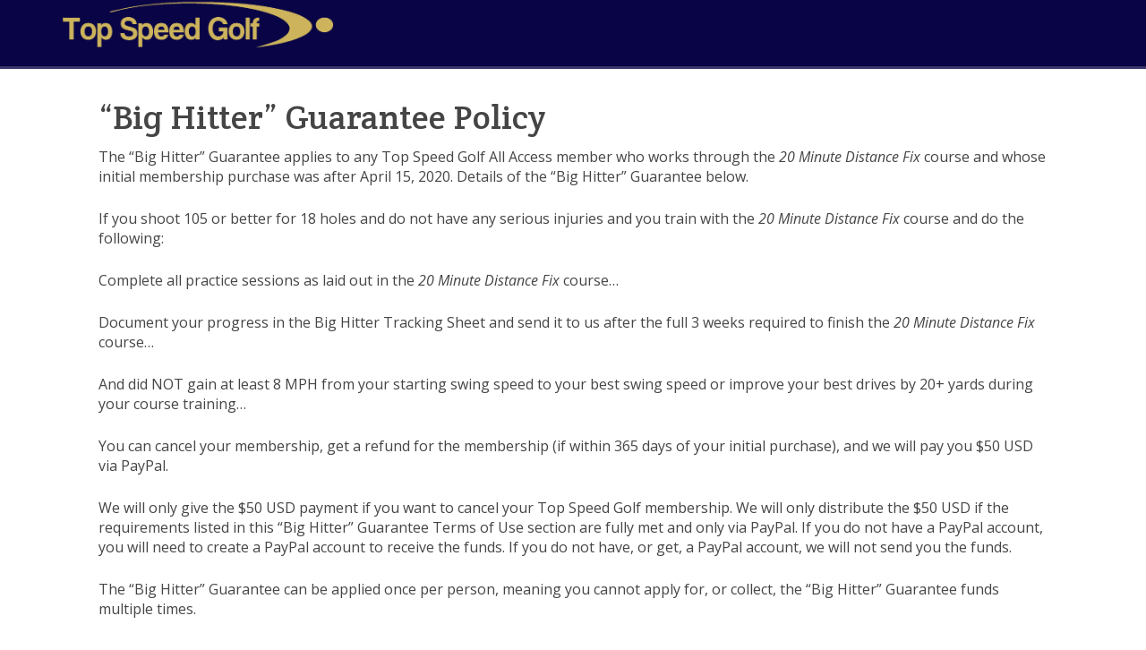

--- FILE ---
content_type: text/html; charset=UTF-8
request_url: https://topspeedgolf.com/big-hitter-guarantee-policy/
body_size: 49348
content:
<!DOCTYPE html>
<html lang="en-US">
<head >
<meta charset="UTF-8" />
	<meta name="viewport" content="width=device-width, initial-scale=1" />
<meta name="viewport" content="width=device-width, initial-scale=1.0" id="dynamik-viewport"/>
		<script type="text/javascript">
			window.flatStyles = window.flatStyles || ''

			window.lightspeedOptimizeStylesheet = function () {
				const currentStylesheet = document.querySelector( '.tcb-lightspeed-style:not([data-ls-optimized])' )

				if ( currentStylesheet ) {
					try {
						if ( currentStylesheet.sheet && currentStylesheet.sheet.cssRules ) {
							if ( window.flatStyles ) {
								if ( this.optimizing ) {
									setTimeout( window.lightspeedOptimizeStylesheet.bind( this ), 24 )
								} else {
									this.optimizing = true;

									let rulesIndex = 0;

									while ( rulesIndex < currentStylesheet.sheet.cssRules.length ) {
										const rule = currentStylesheet.sheet.cssRules[ rulesIndex ]
										/* remove rules that already exist in the page */
										if ( rule.type === CSSRule.STYLE_RULE && window.flatStyles.includes( `${rule.selectorText}{` ) ) {
											currentStylesheet.sheet.deleteRule( rulesIndex )
										} else {
											rulesIndex ++
										}
									}
									/* optimize, mark it such, move to the next file, append the styles we have until now */
									currentStylesheet.setAttribute( 'data-ls-optimized', '1' )

									window.flatStyles += currentStylesheet.innerHTML

									this.optimizing = false
								}
							} else {
								window.flatStyles = currentStylesheet.innerHTML
								currentStylesheet.setAttribute( 'data-ls-optimized', '1' )
							}
						}
					} catch ( error ) {
						console.warn( error )
					}

					if ( currentStylesheet.parentElement.tagName !== 'HEAD' ) {
						/* always make sure that those styles end up in the head */
						const stylesheetID = currentStylesheet.id;
						/**
						 * make sure that there is only one copy of the css
						 * e.g display CSS
						 */
						if ( ( ! stylesheetID || ( stylesheetID && ! document.querySelector( `head #${stylesheetID}` ) ) ) ) {
							document.head.prepend( currentStylesheet )
						} else {
							currentStylesheet.remove();
						}
					}
				}
			}

			window.lightspeedOptimizeFlat = function ( styleSheetElement ) {
				if ( document.querySelectorAll( 'link[href*="thrive_flat.css"]' ).length > 1 ) {
					/* disable this flat if we already have one */
					styleSheetElement.setAttribute( 'disabled', true )
				} else {
					/* if this is the first one, make sure he's in head */
					if ( styleSheetElement.parentElement.tagName !== 'HEAD' ) {
						document.head.append( styleSheetElement )
					}
				}
			}
		</script>
		<meta name='robots' content='index, follow, max-image-preview:large, max-snippet:-1, max-video-preview:-1' />
	<style>img:is([sizes="auto" i], [sizes^="auto," i]) { contain-intrinsic-size: 3000px 1500px }</style>
	  <script id="confirmation-page-tracker">
    var ConfirmationPagePaths = [
      '/confirmation-20-minute-distance-fix-facebook-group/',
      '/confirmation-all-access/',
      '/confirmation-all-access-trial-annual/',
      '/confirmation-20-minute-distance-fix/',
      '/confirmation-20-minute-shallow-fix/',
      '/thank-you-all-access-membership-w-quick-start-report/',
      '/thank-ball-striking-masterclass/',
      '/thank-distance-clinic/',
      '/thank-you-distance-masterclass/',
      '/thank-you-double-your-lag-in-30-minutes/',
      '/thank-you-quick-start-report/',
      '/thank-tsg-level-1-instructor-test/',
      '/thank-you-unlimited-online-lessons/',
      '/thank-you-in-person-lessons/',
      '/confirmation-all-access-annual-membership/',
      '/thank-you-inside-the-ropes/',
      '/confirmation-all-access-monthly-membership/',
      '/thank-tsg-level-2-instructor-test/'      
    ];
    
    if (
      ConfirmationPagePaths.find(
        function (Path) { 
          return window.location.href.match(new RegExp(Path, 'gi')); 
        }
      )
    ) {
      console.log( 'CONFIRMATION', 'As least this part fired!' );
      
      
            window.dataLayer = window.dataLayer || [];
            window.dataLayer.push(
              {
                event: 'purchase',
                ecommerce: {
                  purchase: {
                    transaction_id: '',
                    value: '',
                    currency: 'USD',
                    items: [
                      {
                        item_id: '',
                        item_name: '',
                        currency: 'USD',
                        price: '',
                        quantity: 1
                      }  
                    ]
                  }
                }
              }
            );          
                
      console.log( 'CONFIRMATION', 'Then, maybe this part!' );
    }
  </script>
  
	<!-- This site is optimized with the Yoast SEO Premium plugin v26.4 (Yoast SEO v26.4) - https://yoast.com/wordpress/plugins/seo/ -->
	<title>Big Hitter Guarantee Policy &#8226; Top Speed Golf</title>
	<meta name="description" content="&quot;Big Hitter&quot; Guarantee for TopSpeedGolf.com website." />
	<link rel="canonical" href="https://topspeedgolf.com/big-hitter-guarantee-policy/" />
	<meta property="og:locale" content="en_US" />
	<meta property="og:type" content="article" />
	<meta property="og:title" content="Big Hitter Guarantee Policy" />
	<meta property="og:description" content="&quot;Big Hitter&quot; Guarantee for TopSpeedGolf.com website." />
	<meta property="og:url" content="https://topspeedgolf.com/big-hitter-guarantee-policy/" />
	<meta property="og:site_name" content="Top Speed Golf" />
	<meta property="article:modified_time" content="2020-04-17T00:34:37+00:00" />
	<meta name="twitter:card" content="summary_large_image" />
	<meta name="twitter:label1" content="Est. reading time" />
	<meta name="twitter:data1" content="1 minute" />
	<script type="application/ld+json" class="yoast-schema-graph">{"@context":"https://schema.org","@graph":[{"@type":"WebPage","@id":"https://topspeedgolf.com/big-hitter-guarantee-policy/","url":"https://topspeedgolf.com/big-hitter-guarantee-policy/","name":"Big Hitter Guarantee Policy &#8226; Top Speed Golf","isPartOf":{"@id":"https://topspeedgolf.com/#website"},"datePublished":"2020-04-17T00:31:01+00:00","dateModified":"2020-04-17T00:34:37+00:00","description":"\"Big Hitter\" Guarantee for TopSpeedGolf.com website.","breadcrumb":{"@id":"https://topspeedgolf.com/big-hitter-guarantee-policy/#breadcrumb"},"inLanguage":"en-US","potentialAction":[{"@type":"ReadAction","target":["https://topspeedgolf.com/big-hitter-guarantee-policy/"]}]},{"@type":"BreadcrumbList","@id":"https://topspeedgolf.com/big-hitter-guarantee-policy/#breadcrumb","itemListElement":[{"@type":"ListItem","position":1,"name":"Home","item":"https://topspeedgolf.com/"},{"@type":"ListItem","position":2,"name":"Big Hitter Guarantee Policy"}]},{"@type":"WebSite","@id":"https://topspeedgolf.com/#website","url":"https://topspeedgolf.com/","name":"Top Speed Golf","description":"The Only 5 Golf Swing Pieces That Really Matter","publisher":{"@id":"https://topspeedgolf.com/#organization"},"potentialAction":[{"@type":"SearchAction","target":{"@type":"EntryPoint","urlTemplate":"https://topspeedgolf.com/?s={search_term_string}"},"query-input":{"@type":"PropertyValueSpecification","valueRequired":true,"valueName":"search_term_string"}}],"inLanguage":"en-US"},{"@type":"Organization","@id":"https://topspeedgolf.com/#organization","name":"Top Speed Golf","url":"https://topspeedgolf.com/","logo":{"@type":"ImageObject","inLanguage":"en-US","@id":"https://topspeedgolf.com/#/schema/logo/image/","url":"https://topspeedgolf.com/wp-content/uploads/2015/07/Top-Speed-Golf-Dark-Gold-Logo.fw_.png","contentUrl":"https://topspeedgolf.com/wp-content/uploads/2015/07/Top-Speed-Golf-Dark-Gold-Logo.fw_.png","width":1468,"height":272,"caption":"Top Speed Golf"},"image":{"@id":"https://topspeedgolf.com/#/schema/logo/image/"},"sameAs":["https://www.youtube.com/user/Clayballardgolf"]}]}</script>
	<!-- / Yoast SEO Premium plugin. -->


<link rel='dns-prefetch' href='//static.addtoany.com' />
<link rel='dns-prefetch' href='//maxcdn.bootstrapcdn.com' />
<link rel='dns-prefetch' href='//ajax.googleapis.com' />
<link rel='dns-prefetch' href='//fonts.googleapis.com' />
<!-- Google Tag Manager -->
<script>(function(w,d,s,l,i){w[l]=w[l]||[];w[l].push({'gtm.start':
new Date().getTime(),event:'gtm.js'});var f=d.getElementsByTagName(s)[0],
j=d.createElement(s),dl=l!='dataLayer'?'&l='+l:'';j.async=true;j.src=
'https://www.googletagmanager.com/gtm.js?id='+i+dl;f.parentNode.insertBefore(j,f);
})(window,document,'script','dataLayer','GTM-M4JGBT');</script>
<!-- End Google Tag Manager -->	  
  <script type="text/javascript">
/* <![CDATA[ */
window._wpemojiSettings = {"baseUrl":"https:\/\/s.w.org\/images\/core\/emoji\/16.0.1\/72x72\/","ext":".png","svgUrl":"https:\/\/s.w.org\/images\/core\/emoji\/16.0.1\/svg\/","svgExt":".svg","source":{"concatemoji":"https:\/\/topspeedgolf.com\/wp-includes\/js\/wp-emoji-release.min.js?ver=6.8.3"}};
/*! This file is auto-generated */
!function(s,n){var o,i,e;function c(e){try{var t={supportTests:e,timestamp:(new Date).valueOf()};sessionStorage.setItem(o,JSON.stringify(t))}catch(e){}}function p(e,t,n){e.clearRect(0,0,e.canvas.width,e.canvas.height),e.fillText(t,0,0);var t=new Uint32Array(e.getImageData(0,0,e.canvas.width,e.canvas.height).data),a=(e.clearRect(0,0,e.canvas.width,e.canvas.height),e.fillText(n,0,0),new Uint32Array(e.getImageData(0,0,e.canvas.width,e.canvas.height).data));return t.every(function(e,t){return e===a[t]})}function u(e,t){e.clearRect(0,0,e.canvas.width,e.canvas.height),e.fillText(t,0,0);for(var n=e.getImageData(16,16,1,1),a=0;a<n.data.length;a++)if(0!==n.data[a])return!1;return!0}function f(e,t,n,a){switch(t){case"flag":return n(e,"\ud83c\udff3\ufe0f\u200d\u26a7\ufe0f","\ud83c\udff3\ufe0f\u200b\u26a7\ufe0f")?!1:!n(e,"\ud83c\udde8\ud83c\uddf6","\ud83c\udde8\u200b\ud83c\uddf6")&&!n(e,"\ud83c\udff4\udb40\udc67\udb40\udc62\udb40\udc65\udb40\udc6e\udb40\udc67\udb40\udc7f","\ud83c\udff4\u200b\udb40\udc67\u200b\udb40\udc62\u200b\udb40\udc65\u200b\udb40\udc6e\u200b\udb40\udc67\u200b\udb40\udc7f");case"emoji":return!a(e,"\ud83e\udedf")}return!1}function g(e,t,n,a){var r="undefined"!=typeof WorkerGlobalScope&&self instanceof WorkerGlobalScope?new OffscreenCanvas(300,150):s.createElement("canvas"),o=r.getContext("2d",{willReadFrequently:!0}),i=(o.textBaseline="top",o.font="600 32px Arial",{});return e.forEach(function(e){i[e]=t(o,e,n,a)}),i}function t(e){var t=s.createElement("script");t.src=e,t.defer=!0,s.head.appendChild(t)}"undefined"!=typeof Promise&&(o="wpEmojiSettingsSupports",i=["flag","emoji"],n.supports={everything:!0,everythingExceptFlag:!0},e=new Promise(function(e){s.addEventListener("DOMContentLoaded",e,{once:!0})}),new Promise(function(t){var n=function(){try{var e=JSON.parse(sessionStorage.getItem(o));if("object"==typeof e&&"number"==typeof e.timestamp&&(new Date).valueOf()<e.timestamp+604800&&"object"==typeof e.supportTests)return e.supportTests}catch(e){}return null}();if(!n){if("undefined"!=typeof Worker&&"undefined"!=typeof OffscreenCanvas&&"undefined"!=typeof URL&&URL.createObjectURL&&"undefined"!=typeof Blob)try{var e="postMessage("+g.toString()+"("+[JSON.stringify(i),f.toString(),p.toString(),u.toString()].join(",")+"));",a=new Blob([e],{type:"text/javascript"}),r=new Worker(URL.createObjectURL(a),{name:"wpTestEmojiSupports"});return void(r.onmessage=function(e){c(n=e.data),r.terminate(),t(n)})}catch(e){}c(n=g(i,f,p,u))}t(n)}).then(function(e){for(var t in e)n.supports[t]=e[t],n.supports.everything=n.supports.everything&&n.supports[t],"flag"!==t&&(n.supports.everythingExceptFlag=n.supports.everythingExceptFlag&&n.supports[t]);n.supports.everythingExceptFlag=n.supports.everythingExceptFlag&&!n.supports.flag,n.DOMReady=!1,n.readyCallback=function(){n.DOMReady=!0}}).then(function(){return e}).then(function(){var e;n.supports.everything||(n.readyCallback(),(e=n.source||{}).concatemoji?t(e.concatemoji):e.wpemoji&&e.twemoji&&(t(e.twemoji),t(e.wpemoji)))}))}((window,document),window._wpemojiSettings);
/* ]]> */
</script>
<link rel='stylesheet' id='dynamik_design_stylesheet-css' href='https://topspeedgolf.com/wp-content/uploads/dynamik-gen/theme/dynamik.css?ver=1768254815' type='text/css' media='all' />
<link rel='stylesheet' id='dynamik_skin_stylesheet-css' href='https://topspeedgolf.com/wp-content/uploads/dynamik-gen/skins/new_dynamik_skin_name/style.css?ver=1666111763' type='text/css' media='all' />
<link rel='stylesheet' id='dynamik_custom_stylesheet-css' href='https://topspeedgolf.com/wp-content/uploads/dynamik-gen/theme/dynamik-custom.css?ver=1768254815' type='text/css' media='all' />
<style id='wp-emoji-styles-inline-css' type='text/css'>

	img.wp-smiley, img.emoji {
		display: inline !important;
		border: none !important;
		box-shadow: none !important;
		height: 1em !important;
		width: 1em !important;
		margin: 0 0.07em !important;
		vertical-align: -0.1em !important;
		background: none !important;
		padding: 0 !important;
	}
</style>
<link rel='stylesheet' id='wp-block-library-css' href='https://topspeedgolf.com/wp-includes/css/dist/block-library/style.min.css?ver=6.8.3' type='text/css' media='all' />
<style id='classic-theme-styles-inline-css' type='text/css'>
/*! This file is auto-generated */
.wp-block-button__link{color:#fff;background-color:#32373c;border-radius:9999px;box-shadow:none;text-decoration:none;padding:calc(.667em + 2px) calc(1.333em + 2px);font-size:1.125em}.wp-block-file__button{background:#32373c;color:#fff;text-decoration:none}
</style>
<style id='global-styles-inline-css' type='text/css'>
:root{--wp--preset--aspect-ratio--square: 1;--wp--preset--aspect-ratio--4-3: 4/3;--wp--preset--aspect-ratio--3-4: 3/4;--wp--preset--aspect-ratio--3-2: 3/2;--wp--preset--aspect-ratio--2-3: 2/3;--wp--preset--aspect-ratio--16-9: 16/9;--wp--preset--aspect-ratio--9-16: 9/16;--wp--preset--color--black: #000000;--wp--preset--color--cyan-bluish-gray: #abb8c3;--wp--preset--color--white: #ffffff;--wp--preset--color--pale-pink: #f78da7;--wp--preset--color--vivid-red: #cf2e2e;--wp--preset--color--luminous-vivid-orange: #ff6900;--wp--preset--color--luminous-vivid-amber: #fcb900;--wp--preset--color--light-green-cyan: #7bdcb5;--wp--preset--color--vivid-green-cyan: #00d084;--wp--preset--color--pale-cyan-blue: #8ed1fc;--wp--preset--color--vivid-cyan-blue: #0693e3;--wp--preset--color--vivid-purple: #9b51e0;--wp--preset--gradient--vivid-cyan-blue-to-vivid-purple: linear-gradient(135deg,rgba(6,147,227,1) 0%,rgb(155,81,224) 100%);--wp--preset--gradient--light-green-cyan-to-vivid-green-cyan: linear-gradient(135deg,rgb(122,220,180) 0%,rgb(0,208,130) 100%);--wp--preset--gradient--luminous-vivid-amber-to-luminous-vivid-orange: linear-gradient(135deg,rgba(252,185,0,1) 0%,rgba(255,105,0,1) 100%);--wp--preset--gradient--luminous-vivid-orange-to-vivid-red: linear-gradient(135deg,rgba(255,105,0,1) 0%,rgb(207,46,46) 100%);--wp--preset--gradient--very-light-gray-to-cyan-bluish-gray: linear-gradient(135deg,rgb(238,238,238) 0%,rgb(169,184,195) 100%);--wp--preset--gradient--cool-to-warm-spectrum: linear-gradient(135deg,rgb(74,234,220) 0%,rgb(151,120,209) 20%,rgb(207,42,186) 40%,rgb(238,44,130) 60%,rgb(251,105,98) 80%,rgb(254,248,76) 100%);--wp--preset--gradient--blush-light-purple: linear-gradient(135deg,rgb(255,206,236) 0%,rgb(152,150,240) 100%);--wp--preset--gradient--blush-bordeaux: linear-gradient(135deg,rgb(254,205,165) 0%,rgb(254,45,45) 50%,rgb(107,0,62) 100%);--wp--preset--gradient--luminous-dusk: linear-gradient(135deg,rgb(255,203,112) 0%,rgb(199,81,192) 50%,rgb(65,88,208) 100%);--wp--preset--gradient--pale-ocean: linear-gradient(135deg,rgb(255,245,203) 0%,rgb(182,227,212) 50%,rgb(51,167,181) 100%);--wp--preset--gradient--electric-grass: linear-gradient(135deg,rgb(202,248,128) 0%,rgb(113,206,126) 100%);--wp--preset--gradient--midnight: linear-gradient(135deg,rgb(2,3,129) 0%,rgb(40,116,252) 100%);--wp--preset--font-size--small: 13px;--wp--preset--font-size--medium: 20px;--wp--preset--font-size--large: 36px;--wp--preset--font-size--x-large: 42px;--wp--preset--spacing--20: 0.44rem;--wp--preset--spacing--30: 0.67rem;--wp--preset--spacing--40: 1rem;--wp--preset--spacing--50: 1.5rem;--wp--preset--spacing--60: 2.25rem;--wp--preset--spacing--70: 3.38rem;--wp--preset--spacing--80: 5.06rem;--wp--preset--shadow--natural: 6px 6px 9px rgba(0, 0, 0, 0.2);--wp--preset--shadow--deep: 12px 12px 50px rgba(0, 0, 0, 0.4);--wp--preset--shadow--sharp: 6px 6px 0px rgba(0, 0, 0, 0.2);--wp--preset--shadow--outlined: 6px 6px 0px -3px rgba(255, 255, 255, 1), 6px 6px rgba(0, 0, 0, 1);--wp--preset--shadow--crisp: 6px 6px 0px rgba(0, 0, 0, 1);}:where(.is-layout-flex){gap: 0.5em;}:where(.is-layout-grid){gap: 0.5em;}body .is-layout-flex{display: flex;}.is-layout-flex{flex-wrap: wrap;align-items: center;}.is-layout-flex > :is(*, div){margin: 0;}body .is-layout-grid{display: grid;}.is-layout-grid > :is(*, div){margin: 0;}:where(.wp-block-columns.is-layout-flex){gap: 2em;}:where(.wp-block-columns.is-layout-grid){gap: 2em;}:where(.wp-block-post-template.is-layout-flex){gap: 1.25em;}:where(.wp-block-post-template.is-layout-grid){gap: 1.25em;}.has-black-color{color: var(--wp--preset--color--black) !important;}.has-cyan-bluish-gray-color{color: var(--wp--preset--color--cyan-bluish-gray) !important;}.has-white-color{color: var(--wp--preset--color--white) !important;}.has-pale-pink-color{color: var(--wp--preset--color--pale-pink) !important;}.has-vivid-red-color{color: var(--wp--preset--color--vivid-red) !important;}.has-luminous-vivid-orange-color{color: var(--wp--preset--color--luminous-vivid-orange) !important;}.has-luminous-vivid-amber-color{color: var(--wp--preset--color--luminous-vivid-amber) !important;}.has-light-green-cyan-color{color: var(--wp--preset--color--light-green-cyan) !important;}.has-vivid-green-cyan-color{color: var(--wp--preset--color--vivid-green-cyan) !important;}.has-pale-cyan-blue-color{color: var(--wp--preset--color--pale-cyan-blue) !important;}.has-vivid-cyan-blue-color{color: var(--wp--preset--color--vivid-cyan-blue) !important;}.has-vivid-purple-color{color: var(--wp--preset--color--vivid-purple) !important;}.has-black-background-color{background-color: var(--wp--preset--color--black) !important;}.has-cyan-bluish-gray-background-color{background-color: var(--wp--preset--color--cyan-bluish-gray) !important;}.has-white-background-color{background-color: var(--wp--preset--color--white) !important;}.has-pale-pink-background-color{background-color: var(--wp--preset--color--pale-pink) !important;}.has-vivid-red-background-color{background-color: var(--wp--preset--color--vivid-red) !important;}.has-luminous-vivid-orange-background-color{background-color: var(--wp--preset--color--luminous-vivid-orange) !important;}.has-luminous-vivid-amber-background-color{background-color: var(--wp--preset--color--luminous-vivid-amber) !important;}.has-light-green-cyan-background-color{background-color: var(--wp--preset--color--light-green-cyan) !important;}.has-vivid-green-cyan-background-color{background-color: var(--wp--preset--color--vivid-green-cyan) !important;}.has-pale-cyan-blue-background-color{background-color: var(--wp--preset--color--pale-cyan-blue) !important;}.has-vivid-cyan-blue-background-color{background-color: var(--wp--preset--color--vivid-cyan-blue) !important;}.has-vivid-purple-background-color{background-color: var(--wp--preset--color--vivid-purple) !important;}.has-black-border-color{border-color: var(--wp--preset--color--black) !important;}.has-cyan-bluish-gray-border-color{border-color: var(--wp--preset--color--cyan-bluish-gray) !important;}.has-white-border-color{border-color: var(--wp--preset--color--white) !important;}.has-pale-pink-border-color{border-color: var(--wp--preset--color--pale-pink) !important;}.has-vivid-red-border-color{border-color: var(--wp--preset--color--vivid-red) !important;}.has-luminous-vivid-orange-border-color{border-color: var(--wp--preset--color--luminous-vivid-orange) !important;}.has-luminous-vivid-amber-border-color{border-color: var(--wp--preset--color--luminous-vivid-amber) !important;}.has-light-green-cyan-border-color{border-color: var(--wp--preset--color--light-green-cyan) !important;}.has-vivid-green-cyan-border-color{border-color: var(--wp--preset--color--vivid-green-cyan) !important;}.has-pale-cyan-blue-border-color{border-color: var(--wp--preset--color--pale-cyan-blue) !important;}.has-vivid-cyan-blue-border-color{border-color: var(--wp--preset--color--vivid-cyan-blue) !important;}.has-vivid-purple-border-color{border-color: var(--wp--preset--color--vivid-purple) !important;}.has-vivid-cyan-blue-to-vivid-purple-gradient-background{background: var(--wp--preset--gradient--vivid-cyan-blue-to-vivid-purple) !important;}.has-light-green-cyan-to-vivid-green-cyan-gradient-background{background: var(--wp--preset--gradient--light-green-cyan-to-vivid-green-cyan) !important;}.has-luminous-vivid-amber-to-luminous-vivid-orange-gradient-background{background: var(--wp--preset--gradient--luminous-vivid-amber-to-luminous-vivid-orange) !important;}.has-luminous-vivid-orange-to-vivid-red-gradient-background{background: var(--wp--preset--gradient--luminous-vivid-orange-to-vivid-red) !important;}.has-very-light-gray-to-cyan-bluish-gray-gradient-background{background: var(--wp--preset--gradient--very-light-gray-to-cyan-bluish-gray) !important;}.has-cool-to-warm-spectrum-gradient-background{background: var(--wp--preset--gradient--cool-to-warm-spectrum) !important;}.has-blush-light-purple-gradient-background{background: var(--wp--preset--gradient--blush-light-purple) !important;}.has-blush-bordeaux-gradient-background{background: var(--wp--preset--gradient--blush-bordeaux) !important;}.has-luminous-dusk-gradient-background{background: var(--wp--preset--gradient--luminous-dusk) !important;}.has-pale-ocean-gradient-background{background: var(--wp--preset--gradient--pale-ocean) !important;}.has-electric-grass-gradient-background{background: var(--wp--preset--gradient--electric-grass) !important;}.has-midnight-gradient-background{background: var(--wp--preset--gradient--midnight) !important;}.has-small-font-size{font-size: var(--wp--preset--font-size--small) !important;}.has-medium-font-size{font-size: var(--wp--preset--font-size--medium) !important;}.has-large-font-size{font-size: var(--wp--preset--font-size--large) !important;}.has-x-large-font-size{font-size: var(--wp--preset--font-size--x-large) !important;}
:where(.wp-block-post-template.is-layout-flex){gap: 1.25em;}:where(.wp-block-post-template.is-layout-grid){gap: 1.25em;}
:where(.wp-block-columns.is-layout-flex){gap: 2em;}:where(.wp-block-columns.is-layout-grid){gap: 2em;}
:root :where(.wp-block-pullquote){font-size: 1.5em;line-height: 1.6;}
</style>
<link rel='stylesheet' id='extend-yoast-css' href='https://topspeedgolf.com/wp-content/plugins/extend-yoast/public/css/extend-yoast-public.css?ver=1.0.0' type='text/css' media='all' />
<link rel='stylesheet' id='font-awesome-four-css' href='https://maxcdn.bootstrapcdn.com/font-awesome/4.7.0/css/font-awesome.min.css?ver=4.7.0' type='text/css' media='all' />
<link rel='stylesheet' id='membermouse-jquery-css-css' href='//ajax.googleapis.com/ajax/libs/jqueryui/1.13.3/themes/smoothness/jquery-ui.css?ver=1.13.3' type='text/css' media='all' />
<link rel='stylesheet' id='membermouse-main-css' href='https://topspeedgolf.com/wp-content/plugins/membermouse/resources/css/common/mm-main.css?ver=3.0.26' type='text/css' media='all' />
<link rel='stylesheet' id='membermouse-buttons-css' href='https://topspeedgolf.com/wp-content/plugins/membermouse/resources/css/common/mm-buttons.css?ver=3.0.26' type='text/css' media='all' />
<link rel='stylesheet' id='membermouse-font-awesome-css' href='//maxcdn.bootstrapcdn.com/font-awesome/4.7.0/css/font-awesome.min.css?ver=6.8.3' type='text/css' media='all' />
<link rel='stylesheet' id='tve-ult-main-frame-css-css' href='https://topspeedgolf.com/wp-content/plugins/thrive-ultimatum/tcb-bridge/assets/css/placeholders.css?ver=10.8.3' type='text/css' media='all' />
<link rel='stylesheet' id='tgs-user-comments-css-css' href='https://topspeedgolf.com/wp-content/plugins/tsg-user-comments/style.css?ver=6.8.3' type='text/css' media='all' />
<link rel='stylesheet' id='dynamik_enqueued_google_fonts-css' href='//fonts.googleapis.com/css?family=Crete+Round%3A400%2C400italic%7COpen+Sans%3A400%2C300%2C300italic%2C400italic%2C700%2C700italic&#038;display=auto&#038;ver=2.6.9.95' type='text/css' media='all' />
<link rel='stylesheet' id='dynamik-custom-styles-new-css' href='https://topspeedgolf.com/wp-content/uploads/dynamik-gen/theme/dynamik-custom-styles-new.css?ver=1666111761' type='text/css' media='all' />
<link rel='stylesheet' id='tvo-frontend-css' href='https://topspeedgolf.com/wp-content/plugins/thrive-ovation/tcb-bridge/frontend/css/frontend.css?ver=6.8.3' type='text/css' media='all' />
<link rel='stylesheet' id='a3a3_lazy_load-css' href='//topspeedgolf.com/wp-content/uploads/sass/a3_lazy_load.min.css?ver=1728569387' type='text/css' media='all' />
<link rel='stylesheet' id='addtoany-css' href='https://topspeedgolf.com/wp-content/plugins/add-to-any/addtoany.min.css?ver=1.16' type='text/css' media='all' />
<script type="text/javascript" src="https://topspeedgolf.com/wp-includes/js/jquery/jquery.min.js?ver=3.7.1" id="jquery-core-js"></script>
<script type="text/javascript" src="https://topspeedgolf.com/wp-includes/js/jquery/jquery-migrate.min.js?ver=3.4.1" id="jquery-migrate-js"></script>
<script type="text/javascript" id="jquery-js-after">
/* <![CDATA[ */
    setTimeout(
      function () {
        try {
          var tzmatch = document.cookie.match(/tz\=[-][0-9]/);
          if ( tzmatch ) {
            window.tz = parseInt( tzmatch[0].split('=')[1] );
            return;
          }
          jQuery.ajax(
            {
              // url: 'https://pro.ip-api.com/json/?key=1Rts132V9AWjWMP',
              // url: 'https://ip-api.com/json/',
              url: 'https://pro.ip-api.com/json/?key=xJPY1UzLGDnHNjj',
              method: "GET",
              crossorigin: true
            }
          ).always(
            function (data) {
              window.ip_data = data;
              window.tz = window.timezone( window.ip_data.lon );
              document.cookie = 'tz=' + window.tz;
            }
          );
        }
        catch (e) {
          console.log('e', e);
        }
      }
    );

    window.timezone = function ( _float ) {
      return Math.ceil( _float / 15 );
    };
	

		/* 
		  We are going to divert cookie declaration strings 
		  -- eg: "NAME=value; Path=/; Domain=.topspeedgolf.com; Expires=Tues, 05 Jun 2018 00:00:00 GMT"
		*/
		document.fakeCookies = [];

		// This function diverts cookie declaration strings into the above array
		document.fakeCookieSetter = function (val) { 
		  document.fakeCookies.push(val);
		  return document.fakeCookies.join(''); 
		}

		// This function returns nothing, essentially.
		document.fakeCookieGetter = function () {
		  return '';
		}

		// These two functions are the native code that Get and Set cookies in the DOM
		document.realCookieSetter = document.__lookupSetter__("cookie");
		document.realCookieGetter = document.__lookupGetter__("cookie");

		clearCookies = function () {
		  // splitting the real cookie into an array
		  cookies = document.cookie.split(';'); 
		  for (var cookie in cookies) {
			// Takes care of cookies without domain
			document.cookie = cookies[cookie].trim().split('=')[0] + '=; Path=/; Expires=Thu, 01 Jan 1970 00:00:00 GMT;';
			// Takes care of cookies with domain
			document.cookie = cookies[cookie].trim().split('=')[0] + '=; Path=/; Expires=Thu, 01 Jan 1970 00:00:00 GMT; Domain=.topspeedgolf.com';
			// Takes care of Top Speed Tennis
			document.cookie = cookies[cookie].trim().split('=')[0] + '=; Path=/; Expires=Thu, 01 Jan 1970 00:00:00 GMT; Domain=.topspeedtennis.com';
		  }
		};

		/**
		 * (Below) 
		 *
		 * if (compatible) {
		 *   put the cookie diverters in place
		 * }
		 * else (alternate compatible) {
		 *   put the cookie diverters in place
		 * }
		 */

		// divert cookies to document.fakeCookies
		stopCookies = function () {
		  if(!document.__defineGetter__) {
			Object.defineProperty(document, 'cookie', {
			  get: document.fakeCookieGetter,
			  set: document.fakeCookieSetter,
			});
		  } else {
			document.__defineGetter__("cookie", document.fakeCookieGetter);
			document.__defineSetter__("cookie", document.fakeCookieSetter);
		  }
		  console.log("Cookie Setting blocked until consent given!");
		};

		// restore cookie pipeline and dump document.fakeCookies into action
		resumeCookies = function () {
		  /* resume the real cookie getters and setters */
		  if(!document.__defineGetter__) {
			Object.defineProperty(document, 'cookie', {
			  get: document.realCookieGetter,
			  set: document.realCookieSetter,
			});
		  } else {
			document.__defineGetter__("cookie", document.realCookieGetter);
			document.__defineSetter__("cookie", document.realCookieSetter);
		  }

		  /* put all our diverted cookie strings into action */
		  for (var fakeCookie in document.fakeCookies) {
			document.cookie = document.fakeCookies[fakeCookie];
		  }
		}	
	
/* ]]> */
</script>
<script type="text/javascript" id="membermouse-global-js-extra">
/* <![CDATA[ */
var MemberMouseGlobal = {"jsIsAdmin":"","adminUrl":"https:\/\/topspeedgolf.com\/wp-admin\/","globalurl":"https:\/\/topspeedgolf.com\/wp-content\/plugins\/membermouse","ajaxurl":"https:\/\/topspeedgolf.com\/wp-admin\/admin-ajax.php","checkoutProcessingPaidMessage":"Please wait while we process your order...","checkoutProcessingFreeMessage":"Please wait while we create your account...","checkoutProcessingMessageCSS":"mm-checkout-processing-message","currencyInfo":{"currency":"USD","postfixIso":false,"name":"United States Dollar","int_curr_symbol":"&#85;&#83;&#68;&#32;","currency_symbol":"$","mon_decimal_point":".","mon_thousands_sep":",","mon_grouping":"3;3","positive_sign":"","negative_sign":"","int_frac_digits":"2","frac_digits":"2","p_cs_precedes":"1","p_sep_by_space":"0","n_cs_precedes":"1","n_sep_by_space":"0","p_sign_posn":"1","n_sign_posn":"1"}};
/* ]]> */
</script>
<script type="text/javascript" src="https://topspeedgolf.com/wp-content/plugins/membermouse/resources/js/global.js?ver=3.0.26" id="membermouse-global-js"></script>
<script type="text/javascript" src="https://topspeedgolf.com/wp-includes/js/dist/hooks.min.js?ver=4d63a3d491d11ffd8ac6" id="wp-hooks-js"></script>
<script type="text/javascript" src="https://topspeedgolf.com/wp-includes/js/dist/i18n.min.js?ver=5e580eb46a90c2b997e6" id="wp-i18n-js"></script>
<script type="text/javascript" id="wp-i18n-js-after">
/* <![CDATA[ */
wp.i18n.setLocaleData( { 'text direction\u0004ltr': [ 'ltr' ] } );
/* ]]> */
</script>
<script type="text/javascript" src="https://topspeedgolf.com/wp-content/plugins/membermouse/resources/js/common/mm-common-core.js?ver=3.0.26" id="mm-common-core.js-js"></script>
<script type="text/javascript" id="addtoany-core-js-before">
/* <![CDATA[ */
window.a2a_config=window.a2a_config||{};a2a_config.callbacks=[];a2a_config.overlays=[];a2a_config.templates={};
/* ]]> */
</script>
<script type="text/javascript" defer src="https://static.addtoany.com/menu/page.js" id="addtoany-core-js"></script>
<script type="text/javascript" defer src="https://topspeedgolf.com/wp-content/plugins/add-to-any/addtoany.min.js?ver=1.1" id="addtoany-jquery-js"></script>
<script type="text/javascript" src="https://topspeedgolf.com/wp-content/plugins/extend-yoast/public/js/extend-yoast-public.js?ver=1.0.0" id="extend-yoast-js"></script>
<script type="text/javascript" src="https://topspeedgolf.com/wp-content/plugins/membermouse/resources/js/user/mm-preview.js?ver=3.0.26" id="mm-preview.js-js"></script>
<script type="text/javascript" src="https://topspeedgolf.com/wp-includes/js/jquery/ui/core.min.js?ver=1.13.3" id="jquery-ui-core-js"></script>
<script type="text/javascript" src="https://topspeedgolf.com/wp-includes/js/jquery/ui/menu.min.js?ver=1.13.3" id="jquery-ui-menu-js"></script>
<script type="text/javascript" src="https://topspeedgolf.com/wp-includes/js/dist/dom-ready.min.js?ver=f77871ff7694fffea381" id="wp-dom-ready-js"></script>
<script type="text/javascript" src="https://topspeedgolf.com/wp-includes/js/dist/a11y.min.js?ver=3156534cc54473497e14" id="wp-a11y-js"></script>
<script type="text/javascript" src="https://topspeedgolf.com/wp-includes/js/jquery/ui/autocomplete.min.js?ver=1.13.3" id="jquery-ui-autocomplete-js"></script>
<script type="text/javascript" src="https://topspeedgolf.com/wp-includes/js/imagesloaded.min.js?ver=5.0.0" id="imagesloaded-js"></script>
<script type="text/javascript" src="https://topspeedgolf.com/wp-includes/js/masonry.min.js?ver=4.2.2" id="masonry-js"></script>
<script type="text/javascript" src="https://topspeedgolf.com/wp-includes/js/jquery/jquery.masonry.min.js?ver=3.1.2b" id="jquery-masonry-js"></script>
<script type="text/javascript" id="tve_frontend-js-extra">
/* <![CDATA[ */
var tve_frontend_options = {"ajaxurl":"https:\/\/topspeedgolf.com\/wp-admin\/admin-ajax.php","is_editor_page":"","page_events":"","is_single":"1","social_fb_app_id":"","dash_url":"https:\/\/topspeedgolf.com\/wp-content\/plugins\/thrive-visual-editor\/thrive-dashboard","queried_object":{"ID":61064,"post_author":"18532"},"query_vars":{"page":"","pagename":"big-hitter-guarantee-policy","certificate_u":""},"$_POST":[],"translations":{"Copy":"Copy","empty_username":"ERROR: The username field is empty.","empty_password":"ERROR: The password field is empty.","empty_login":"ERROR: Enter a username or email address.","min_chars":"At least %s characters are needed","no_headings":"No headings found","registration_err":{"required_field":"<strong>Error<\/strong>: This field is required","required_email":"<strong>Error<\/strong>: Please type your email address","invalid_email":"<strong>Error<\/strong>: The email address isn&#8217;t correct","passwordmismatch":"<strong>Error<\/strong>: Password mismatch"}},"routes":{"posts":"https:\/\/topspeedgolf.com\/wp-json\/tcb\/v1\/posts","video_reporting":"https:\/\/topspeedgolf.com\/wp-json\/tcb\/v1\/video-reporting","courses":"https:\/\/topspeedgolf.com\/wp-json\/tva\/v1\/course_list_element","certificate_search":"https:\/\/topspeedgolf.com\/wp-json\/tva\/v1\/certificate\/search","assessments":"https:\/\/topspeedgolf.com\/wp-json\/tva\/v1\/user\/assessment","testimonials":"https:\/\/topspeedgolf.com\/wp-json\/tcb\/v1\/testimonials"},"nonce":"b65fec788d","allow_video_src":"","google_client_id":null,"google_api_key":null,"facebook_app_id":null,"lead_generation_custom_tag_apis":["activecampaign","aweber","convertkit","drip","klicktipp","mailchimp","sendlane","zapier"],"post_request_data":[],"user_profile_nonce":"241124458d","ip":"217.113.196.44","current_user":[],"post_id":"61064","post_title":"Big Hitter Guarantee Policy","post_type":"page","post_url":"https:\/\/topspeedgolf.com\/big-hitter-guarantee-policy\/","is_lp":"","conditional_display":{"is_tooltip_dismissed":false}};
/* ]]> */
</script>
<script type="text/javascript" src="https://topspeedgolf.com/wp-content/plugins/thrive-visual-editor/editor/js/dist/modules/general.min.js?ver=10.8.3" id="tve_frontend-js"></script>
<script type="text/javascript" src="https://topspeedgolf.com/wp-content/plugins/thrive-ovation/tcb-bridge/frontend/js/display-testimonials-tcb.min.js?ver=10.8.3" id="display-testimonials-tcb-js"></script>
<script type="text/javascript" id="bookmarks-js-extra">
/* <![CDATA[ */
var upb_vars = {"ajaxurl":"https:\/\/topspeedgolf.com\/wp-admin\/admin-ajax.php","added_message":"Bookmark Added","delete_message":"Are you sure you want to remove this bookmark?"};
/* ]]> */
</script>
<script type="text/javascript" src="https://topspeedgolf.com/wp-content/plugins/user-bookmarks/includes/bookmarks.js?ver=6.8.3" id="bookmarks-js"></script>
<link rel="https://api.w.org/" href="https://topspeedgolf.com/wp-json/" /><link rel="alternate" title="JSON" type="application/json" href="https://topspeedgolf.com/wp-json/wp/v2/pages/61064" /><link rel="EditURI" type="application/rsd+xml" title="RSD" href="https://topspeedgolf.com/xmlrpc.php?rsd" />
<meta name="generator" content="WordPress 6.8.3" />
<link rel='shortlink' href='https://topspeedgolf.com/?p=61064' />
<link rel="alternate" title="oEmbed (JSON)" type="application/json+oembed" href="https://topspeedgolf.com/wp-json/oembed/1.0/embed?url=https%3A%2F%2Ftopspeedgolf.com%2Fbig-hitter-guarantee-policy%2F" />
<link rel="alternate" title="oEmbed (XML)" type="text/xml+oembed" href="https://topspeedgolf.com/wp-json/oembed/1.0/embed?url=https%3A%2F%2Ftopspeedgolf.com%2Fbig-hitter-guarantee-policy%2F&#038;format=xml" />
<style type="text/css">:not(#tve) .ttfm1{font-family: 'Permanent Marker' !important;font-weight: 400 !important;}.ttfm1 input, .ttfm1 select, .ttfm1 textarea, .ttfm1 button {font-family: 'Permanent Marker' !important;font-weight: 400 !important;}:not(#tve) .ttfm2{font-family: 'Marck Script' !important;font-weight: 400 !important;}.ttfm2 input, .ttfm2 select, .ttfm2 textarea, .ttfm2 button {font-family: 'Marck Script' !important;font-weight: 400 !important;}</style><style type="text/css" id="tve_global_variables">:root{--tcb-background-author-image:url(https://secure.gravatar.com/avatar/f22934bf8149630393792d9c381e95df354be1ce8741c85e35876328fa1b01da?s=256&d=mm&r=g);--tcb-background-user-image:url();--tcb-background-featured-image-thumbnail:url(https://topspeedgolf.com/wp-content/plugins/thrive-visual-editor/editor/css/images/featured_image.png);}</style>  <style> p.related { display: none; } </style>
  <style>
    .site-title, .site-description {
      display: none;
    }
    
    .title-area {
      background: url(https://topspeedgolf.com/wp-content/uploads/Top-Speed-Golf-Dark-Gold-Logo-trimmed-286x54-3-1-2-1-2-1.png);
      height: 50px;
      background-repeat: no-repeat;
    }
    
    @media screen and (max-width: 768px) {
      .title-area {
        margin-top: 10px;
        background-position: center;
      }
    }
  </style>
  <script> var ez_style = document.createElement( 'style' ); ez_style.id = 'ez_style'; ez_style.innerText = 'body { margin: 0px !important; }'; document.head.appendChild( ez_style ); </script><!-- Mysterious Bootstrap Fix for WordPress Twitter Bootstrap CSS plugin v3.4.1-0 http://icwp.io/w/ --><link rel="stylesheet" type="text/css" href="//cdnjs.cloudflare.com/ajax/libs/twitter-bootstrap/3.4.1/css/bootstrap.min.css">     <script src="https://cdnjs.cloudflare.com/ajax/libs/datepicker/0.6.4/datepicker.min.js" integrity="sha256-Q98OrIzQT+QYTYV9ecsrcvnGNt+8fTvGVVzgqs8vLEc=" crossorigin="anonymous"></script>
 <!--     <script src="https://cdnjs.cloudflare.com/ajax/libs/babel-standalone/6.26.0/babel.min.js" integrity="sha256-FiZMk1zgTeujzf/+vomWZGZ9r00+xnGvOgXoj0Jo1jA=" crossorigin="anonymous"></script>
     <script crossorigin src="https://unpkg.com/react@16/umd/react.production.min.js"></script>
     <script crossorigin src="https://unpkg.com/react-dom@16/umd/react-dom.production.min.js"></script> -->
     <script src="https://topspeedgolf.com/wp-content/uploads/react/babel.min.js"></script>
     <script src="https://topspeedgolf.com/wp-content/uploads/react/react.production.min.js"></script>
     <script src="https://topspeedgolf.com/wp-content/uploads/react/react-dom.production.min.js"></script>
     <script src="https://cdnjs.cloudflare.com/ajax/libs/downloadjs/1.4.8/download.min.js"></script>
     <script src="https://cdnjs.cloudflare.com/ajax/libs/moment.js/2.24.0/moment.min.js"></script>
          <script>
       /*  
         - Acquired from https://cdn.jsdelivr.net/npm/badwords@1.0.0/regexp.js!!!
         - This is a list to which End-User Input will be compared for the filtration of profanity.
         - This list is ENCRYPTED! Pasted into an encoder and then set as a variable, HERE, exactly as it was received from the encoder. 
         - In researching candidates for Profanity Filtration, this list was discovered whereupon a quick overview of its contents was administered prior to its acceptance.
         - At NO POINT did any employees of Top Speed Golf, other than myself, the Developer, consider, curate, or alter any words in this acquired list.        
         - This does NOT imply that oversight will not be given to testing the effectiveness of this list at RUNTIME, per standard product testing.      
         - If an End-User were to exploit the application in order to make it show a curse word from this list in the console, 
           a SPECIFIC AND INTENTFUL effort would have to have been made having NOTHING TO DO with typical or even accidental use of this application.
         - Care was taken not only to shield users from profanity in the application at RUNTIME, but in the application's CODE ITSELF, as application code (JavaScript) 
           sent to the Browser consitutes a written document issued to the End-User from Top Speed Golf.
         - Top Speed Golf, LLC. DISCLAIMS the plaintext use of any words contained in this list.
       */
       
       window.ProfanityFilter = '[base64]';
 
       function FilterProfanity ( Phrase ) { return Phrase.replace( new RegExp( atob( window.ProfanityFilter ), 'gi' ), Word => Word.split( '' ).map( Letter => '*' ).join( '' ) ); }
 
       function jQ ( s ) { return document.querySelectorAll( s ); }
       
       function cE ( ElementName, Options  ) {
         /* Options = { Attributes: { id: 'abc' }, ClassList: [ 'bulb' ], StyleRules: { pointerEvents: 'none' }, InnerText: 'La dee da', Type: 'hidden', Value: '123' } */
         var Element = document.createElement( ElementName );
         if ( Options.Attributes ) { for ( let AttributeName of Object.keys( Options.Attributes ) ) { Element.setAttribute( AttributeName, Options.Attributes[ AttributeName ] ); } }
         if ( Options.ClassList ) { for ( let ClassName of Options.ClassList ) { Element.classList.add( ClassName ); } }
         if ( Options.StyleRules ) { for ( let StyleRule of Object.keys( Options.StyleRules ) ) { Element.style[ StyleRule ] = Options.StyleRules[ StyleRule ]; } }
         if ( Options.InnerText ) { Element.innerText = Options.InnerText; }
         if ( Options.Value ) { Element.value = Options.Value; }
         if ( Options.Type ) { Element.type = Options.Type; }
         return Element;
       }
 
       function jXHR ( Method, URL, Data ) {
         return new Promise(
           ( Success, Failure ) => {
             var Request = new XMLHttpRequest();
             Request.open( Method, URL );
             Request.onreadystatechange = function () { if ( Request.readyState == 4 ) { Success( JSON.parse( Request.responseText ) ); } };
             Request.onerror = Failure;
             Request.send( JSON.stringify( Data ) );
           }
         );
       }      
     </script>
          <script>
       window.AfterDateAdmission = '2021-03-26 00:00:00';
       window.PlayerStatistics = JSON.parse( decodeURIComponent( '%5B%7B%22id%22%3A%2261714%22%2C%22user_id%22%3A%22-e9c3qn0e%22%2C%22date_added%22%3A%222021-07-20+20%3A17%3A34%22%2C%22date_modified%22%3A%222021-07-20+20%3A17%3A34%22%2C%22datum_name%22%3A%22last-name%22%2C%22data_group_name%22%3A%22fall-bhag-2020%22%2C%22data_subgroup_name%22%3A%22max-stat%22%2C%22datum_value%22%3A%22Youell%22%2C%22Dirty%22%3A%220%22%7D%2C%7B%22id%22%3A%2262697%22%2C%22user_id%22%3A%22-tbgh71pt%22%2C%22date_added%22%3A%222021-07-21+18%3A01%3A23%22%2C%22date_modified%22%3A%222021-07-21+18%3A01%3A23%22%2C%22datum_name%22%3A%22email%22%2C%22data_group_name%22%3A%22fall-bhag-2020%22%2C%22data_subgroup_name%22%3A%22max-stat%22%2C%22datum_value%22%3A%22Yogijer%40outlook.com%22%2C%22Dirty%22%3A%220%22%7D%2C%7B%22id%22%3A%2261666%22%2C%22user_id%22%3A%22-n70desjo%22%2C%22date_added%22%3A%222021-07-20+20%3A07%3A06%22%2C%22date_modified%22%3A%222021-07-20+20%3A07%3A06%22%2C%22datum_name%22%3A%22email%22%2C%22data_group_name%22%3A%22fall-bhag-2020%22%2C%22data_subgroup_name%22%3A%22max-stat%22%2C%22datum_value%22%3A%22yateslawfirm%40hotmail.com%22%2C%22Dirty%22%3A%220%22%7D%2C%7B%22id%22%3A%2261668%22%2C%22user_id%22%3A%22-n70desjo%22%2C%22date_added%22%3A%222021-07-20+20%3A07%3A06%22%2C%22date_modified%22%3A%222021-07-20+20%3A07%3A06%22%2C%22datum_name%22%3A%22last-name%22%2C%22data_group_name%22%3A%22fall-bhag-2020%22%2C%22data_subgroup_name%22%3A%22max-stat%22%2C%22datum_value%22%3A%22Yates%22%2C%22Dirty%22%3A%220%22%7D%2C%7B%22id%22%3A%2261319%22%2C%22user_id%22%3A%22-zrmijd7d%22%2C%22date_added%22%3A%222021-07-20+18%3A44%3A01%22%2C%22date_modified%22%3A%222021-07-20+18%3A44%3A01%22%2C%22datum_name%22%3A%22email%22%2C%22data_group_name%22%3A%22fall-bhag-2020%22%2C%22data_subgroup_name%22%3A%22max-stat%22%2C%22datum_value%22%3A%22wilsonfe%40aol.com%22%2C%22Dirty%22%3A%220%22%7D%2C%7B%22id%22%3A%2261321%22%2C%22user_id%22%3A%22-zrmijd7d%22%2C%22date_added%22%3A%222021-07-20+18%3A44%3A01%22%2C%22date_modified%22%3A%222021-07-20+18%3A44%3A01%22%2C%22datum_name%22%3A%22last-name%22%2C%22data_group_name%22%3A%22fall-bhag-2020%22%2C%22data_subgroup_name%22%3A%22max-stat%22%2C%22datum_value%22%3A%22Wilson+%22%2C%22Dirty%22%3A%220%22%7D%2C%7B%22id%22%3A%2263971%22%2C%22user_id%22%3A%22-jrocwwxo%22%2C%22date_added%22%3A%222021-07-23+16%3A10%3A24%22%2C%22date_modified%22%3A%222021-07-23+16%3A10%3A24%22%2C%22datum_name%22%3A%22last-name%22%2C%22data_group_name%22%3A%22fall-bhag-2020%22%2C%22data_subgroup_name%22%3A%22max-stat%22%2C%22datum_value%22%3A%22Williamson%22%2C%22Dirty%22%3A%220%22%7D%2C%7B%22id%22%3A%2261366%22%2C%22user_id%22%3A%22-g6xv1390%22%2C%22date_added%22%3A%222021-07-20+19%3A02%3A32%22%2C%22date_modified%22%3A%222021-07-20+19%3A02%3A32%22%2C%22datum_name%22%3A%22first-name%22%2C%22data_group_name%22%3A%22fall-bhag-2020%22%2C%22data_subgroup_name%22%3A%22max-stat%22%2C%22datum_value%22%3A%22William%22%2C%22Dirty%22%3A%220%22%7D%2C%7B%22id%22%3A%2261985%22%2C%22user_id%22%3A%22-k9c7vgdv%22%2C%22date_added%22%3A%222021-07-20+22%3A06%3A33%22%2C%22date_modified%22%3A%222021-07-20+22%3A06%3A33%22%2C%22datum_name%22%3A%22last-name%22%2C%22data_group_name%22%3A%22fall-bhag-2020%22%2C%22data_subgroup_name%22%3A%22max-stat%22%2C%22datum_value%22%3A%22Weston%22%2C%22Dirty%22%3A%220%22%7D%2C%7B%22id%22%3A%2261417%22%2C%22user_id%22%3A%22-bfxrvbwn%22%2C%22date_added%22%3A%222021-07-20+19%3A09%3A09%22%2C%22date_modified%22%3A%222021-07-20+19%3A09%3A09%22%2C%22datum_name%22%3A%22last-name%22%2C%22data_group_name%22%3A%22fall-bhag-2020%22%2C%22data_subgroup_name%22%3A%22max-stat%22%2C%22datum_value%22%3A%22Weisberg%22%2C%22Dirty%22%3A%220%22%7D%2C%7B%22id%22%3A%2264002%22%2C%22user_id%22%3A%22-dwef77mu%22%2C%22date_added%22%3A%222021-07-23+16%3A17%3A35%22%2C%22date_modified%22%3A%222021-07-23+16%3A17%3A35%22%2C%22datum_name%22%3A%22email%22%2C%22data_group_name%22%3A%22fall-bhag-2020%22%2C%22data_subgroup_name%22%3A%22max-stat%22%2C%22datum_value%22%3A%22wdchisholm%40gmail.com%22%2C%22Dirty%22%3A%220%22%7D%2C%7B%22id%22%3A%2261415%22%2C%22user_id%22%3A%22-bfxrvbwn%22%2C%22date_added%22%3A%222021-07-20+19%3A09%3A09%22%2C%22date_modified%22%3A%222021-07-20+19%3A09%3A09%22%2C%22datum_name%22%3A%22email%22%2C%22data_group_name%22%3A%22fall-bhag-2020%22%2C%22data_subgroup_name%22%3A%22max-stat%22%2C%22datum_value%22%3A%22vernew%40mac.com%22%2C%22Dirty%22%3A%220%22%7D%2C%7B%22id%22%3A%2261420%22%2C%22user_id%22%3A%22-bfxrvbwn%22%2C%22date_added%22%3A%222021-07-20+19%3A09%3A09%22%2C%22date_modified%22%3A%222021-07-20+19%3A09%3A09%22%2C%22datum_name%22%3A%22custom-name%22%2C%22data_group_name%22%3A%22fall-bhag-2020%22%2C%22data_subgroup_name%22%3A%22max-stat%22%2C%22datum_value%22%3A%22Verne+W%22%2C%22Dirty%22%3A%220%22%7D%2C%7B%22id%22%3A%2261416%22%2C%22user_id%22%3A%22-bfxrvbwn%22%2C%22date_added%22%3A%222021-07-20+19%3A09%3A09%22%2C%22date_modified%22%3A%222021-07-20+19%3A09%3A09%22%2C%22datum_name%22%3A%22first-name%22%2C%22data_group_name%22%3A%22fall-bhag-2020%22%2C%22data_subgroup_name%22%3A%22max-stat%22%2C%22datum_value%22%3A%22Verne%22%2C%22Dirty%22%3A%220%22%7D%2C%7B%22id%22%3A%2261453%22%2C%22user_id%22%3A%22-g6100svn%22%2C%22date_added%22%3A%222021-07-20+19%3A15%3A38%22%2C%22date_modified%22%3A%222021-07-20+19%3A15%3A38%22%2C%22datum_name%22%3A%22last-name%22%2C%22data_group_name%22%3A%22fall-bhag-2020%22%2C%22data_subgroup_name%22%3A%22max-stat%22%2C%22datum_value%22%3A%22Utz%22%2C%22Dirty%22%3A%220%22%7D%2C%7B%22id%22%3A%2261752%22%2C%22user_id%22%3A%22-0ldxilk2%22%2C%22date_added%22%3A%222021-07-20+20%3A23%3A39%22%2C%22date_modified%22%3A%222021-07-20+20%3A23%3A39%22%2C%22datum_name%22%3A%22last-name%22%2C%22data_group_name%22%3A%22fall-bhag-2020%22%2C%22data_subgroup_name%22%3A%22max-stat%22%2C%22datum_value%22%3A%22Trovato%22%2C%22Dirty%22%3A%220%22%7D%2C%7B%22id%22%3A%2261575%22%2C%22user_id%22%3A%22-dgvnyxuz%22%2C%22date_added%22%3A%222021-07-20+19%3A51%3A22%22%2C%22date_modified%22%3A%222021-07-20+19%3A51%3A22%22%2C%22datum_name%22%3A%22email%22%2C%22data_group_name%22%3A%22fall-bhag-2020%22%2C%22data_subgroup_name%22%3A%22max-stat%22%2C%22datum_value%22%3A%22tomiver70%40gmail.com%22%2C%22Dirty%22%3A%220%22%7D%2C%7B%22id%22%3A%2261424%22%2C%22user_id%22%3A%22-bjl1zcr5%22%2C%22date_added%22%3A%222021-07-20+19%3A11%3A30%22%2C%22date_modified%22%3A%222021-07-20+19%3A11%3A30%22%2C%22datum_name%22%3A%22email%22%2C%22data_group_name%22%3A%22fall-bhag-2020%22%2C%22data_subgroup_name%22%3A%22max-stat%22%2C%22datum_value%22%3A%22tomirizarrymd%40yahoo.com%22%2C%22Dirty%22%3A%220%22%7D%2C%7B%22id%22%3A%2258268%22%2C%22user_id%22%3A%22-e3p9glk6%22%2C%22date_added%22%3A%222021-07-15+19%3A38%3A07%22%2C%22date_modified%22%3A%222021-07-15+19%3A38%3A07%22%2C%22datum_name%22%3A%22custom-name%22%2C%22data_group_name%22%3A%22fall-bhag-2020%22%2C%22data_subgroup_name%22%3A%22max-stat%22%2C%22datum_value%22%3A%22Tom+K%22%2C%22Dirty%22%3A%220%22%7D%2C%7B%22id%22%3A%2261580%22%2C%22user_id%22%3A%22-dgvnyxuz%22%2C%22date_added%22%3A%222021-07-20+19%3A51%3A22%22%2C%22date_modified%22%3A%222021-07-20+19%3A51%3A22%22%2C%22datum_name%22%3A%22custom-name%22%2C%22data_group_name%22%3A%22fall-bhag-2020%22%2C%22data_subgroup_name%22%3A%22max-stat%22%2C%22datum_value%22%3A%22Tom+I.%22%2C%22Dirty%22%3A%220%22%7D%2C%7B%22id%22%3A%2261429%22%2C%22user_id%22%3A%22-bjl1zcr5%22%2C%22date_added%22%3A%222021-07-20+19%3A11%3A30%22%2C%22date_modified%22%3A%222021-07-20+19%3A11%3A30%22%2C%22datum_name%22%3A%22custom-name%22%2C%22data_group_name%22%3A%22fall-bhag-2020%22%2C%22data_subgroup_name%22%3A%22max-stat%22%2C%22datum_value%22%3A%22Tom+I%22%2C%22Dirty%22%3A%220%22%7D%2C%7B%22id%22%3A%2262434%22%2C%22user_id%22%3A%22-q3x6s9en%22%2C%22date_added%22%3A%222021-07-21+14%3A55%3A20%22%2C%22date_modified%22%3A%222021-07-21+14%3A55%3A20%22%2C%22datum_name%22%3A%22custom-name%22%2C%22data_group_name%22%3A%22fall-bhag-2020%22%2C%22data_subgroup_name%22%3A%22max-stat%22%2C%22datum_value%22%3A%22Tom+F%22%2C%22Dirty%22%3A%220%22%7D%2C%7B%22id%22%3A%2261505%22%2C%22user_id%22%3A%22-sm4cu1n3%22%2C%22date_added%22%3A%222021-07-20+19%3A22%3A16%22%2C%22date_modified%22%3A%222021-07-20+19%3A22%3A16%22%2C%22datum_name%22%3A%22custom-name%22%2C%22data_group_name%22%3A%22fall-bhag-2020%22%2C%22data_subgroup_name%22%3A%22max-stat%22%2C%22datum_value%22%3A%22Tom+D.%22%2C%22Dirty%22%3A%220%22%7D%2C%7B%22id%22%3A%2262006%22%2C%22user_id%22%3A%22-k62r2f0a%22%2C%22date_added%22%3A%222021-07-20+22%3A09%3A15%22%2C%22date_modified%22%3A%222021-07-20+22%3A09%3A15%22%2C%22datum_name%22%3A%22custom-name%22%2C%22data_group_name%22%3A%22fall-bhag-2020%22%2C%22data_subgroup_name%22%3A%22max-stat%22%2C%22datum_value%22%3A%22Tom+C.%22%2C%22Dirty%22%3A%220%22%7D%2C%7B%22id%22%3A%2262002%22%2C%22user_id%22%3A%22-k62r2f0a%22%2C%22date_added%22%3A%222021-07-20+22%3A09%3A15%22%2C%22date_modified%22%3A%222021-07-20+22%3A09%3A15%22%2C%22datum_name%22%3A%22first-name%22%2C%22data_group_name%22%3A%22fall-bhag-2020%22%2C%22data_subgroup_name%22%3A%22max-stat%22%2C%22datum_value%22%3A%22Tom%22%2C%22Dirty%22%3A%220%22%7D%2C%7B%22id%22%3A%2261576%22%2C%22user_id%22%3A%22-dgvnyxuz%22%2C%22date_added%22%3A%222021-07-20+19%3A51%3A22%22%2C%22date_modified%22%3A%222021-07-20+19%3A51%3A22%22%2C%22datum_name%22%3A%22first-name%22%2C%22data_group_name%22%3A%22fall-bhag-2020%22%2C%22data_subgroup_name%22%3A%22max-stat%22%2C%22datum_value%22%3A%22Tom%22%2C%22Dirty%22%3A%220%22%7D%2C%7B%22id%22%3A%2258265%22%2C%22user_id%22%3A%22-e3p9glk6%22%2C%22date_added%22%3A%222021-07-15+19%3A38%3A07%22%2C%22date_modified%22%3A%222021-07-15+19%3A38%3A07%22%2C%22datum_name%22%3A%22first-name%22%2C%22data_group_name%22%3A%22fall-bhag-2020%22%2C%22data_subgroup_name%22%3A%22max-stat%22%2C%22datum_value%22%3A%22Tom%22%2C%22Dirty%22%3A%220%22%7D%2C%7B%22id%22%3A%2262431%22%2C%22user_id%22%3A%22-q3x6s9en%22%2C%22date_added%22%3A%222021-07-21+14%3A55%3A20%22%2C%22date_modified%22%3A%222021-07-21+14%3A55%3A20%22%2C%22datum_name%22%3A%22first-name%22%2C%22data_group_name%22%3A%22fall-bhag-2020%22%2C%22data_subgroup_name%22%3A%22max-stat%22%2C%22datum_value%22%3A%22Tom%22%2C%22Dirty%22%3A%220%22%7D%2C%7B%22id%22%3A%2261425%22%2C%22user_id%22%3A%22-bjl1zcr5%22%2C%22date_added%22%3A%222021-07-20+19%3A11%3A30%22%2C%22date_modified%22%3A%222021-07-20+19%3A11%3A30%22%2C%22datum_name%22%3A%22first-name%22%2C%22data_group_name%22%3A%22fall-bhag-2020%22%2C%22data_subgroup_name%22%3A%22max-stat%22%2C%22datum_value%22%3A%22Tom%22%2C%22Dirty%22%3A%220%22%7D%2C%7B%22id%22%3A%2262725%22%2C%22user_id%22%3A%22-kq8sjsh9%22%2C%22date_added%22%3A%222021-07-21+18%3A03%3A53%22%2C%22date_modified%22%3A%222021-07-21+18%3A03%3A53%22%2C%22datum_name%22%3A%22custom-name%22%2C%22data_group_name%22%3A%22fall-bhag-2020%22%2C%22data_subgroup_name%22%3A%22max-stat%22%2C%22datum_value%22%3A%22Tina+J.%22%2C%22Dirty%22%3A%220%22%7D%2C%7B%22id%22%3A%2262721%22%2C%22user_id%22%3A%22-kq8sjsh9%22%2C%22date_added%22%3A%222021-07-21+18%3A03%3A53%22%2C%22date_modified%22%3A%222021-07-21+18%3A03%3A53%22%2C%22datum_name%22%3A%22first-name%22%2C%22data_group_name%22%3A%22fall-bhag-2020%22%2C%22data_subgroup_name%22%3A%22max-stat%22%2C%22datum_value%22%3A%22Tina%22%2C%22Dirty%22%3A%220%22%7D%2C%7B%22id%22%3A%2261204%22%2C%22user_id%22%3A%22-cf5euhp7%22%2C%22date_added%22%3A%222021-07-20+16%3A54%3A28%22%2C%22date_modified%22%3A%222021-07-20+16%3A54%3A28%22%2C%22datum_name%22%3A%22first-name%22%2C%22data_group_name%22%3A%22fall-bhag-2020%22%2C%22data_subgroup_name%22%3A%22max-stat%22%2C%22datum_value%22%3A%22Timothy%22%2C%22Dirty%22%3A%220%22%7D%2C%7B%22id%22%3A%2261207%22%2C%22user_id%22%3A%22-cf5euhp7%22%2C%22date_added%22%3A%222021-07-20+16%3A54%3A28%22%2C%22date_modified%22%3A%222021-07-20+16%3A54%3A28%22%2C%22datum_name%22%3A%22custom-name%22%2C%22data_group_name%22%3A%22fall-bhag-2020%22%2C%22data_subgroup_name%22%3A%22max-stat%22%2C%22datum_value%22%3A%22Tim+C%22%2C%22Dirty%22%3A%220%22%7D%2C%7B%22id%22%3A%2261501%22%2C%22user_id%22%3A%22-sm4cu1n3%22%2C%22date_added%22%3A%222021-07-20+19%3A22%3A16%22%2C%22date_modified%22%3A%222021-07-20+19%3A22%3A16%22%2C%22datum_name%22%3A%22first-name%22%2C%22data_group_name%22%3A%22fall-bhag-2020%22%2C%22data_subgroup_name%22%3A%22max-stat%22%2C%22datum_value%22%3A%22Thomas%22%2C%22Dirty%22%3A%220%22%7D%2C%7B%22id%22%3A%2262604%22%2C%22user_id%22%3A%22-wifh5m9k%22%2C%22date_added%22%3A%222021-07-21+17%3A49%3A21%22%2C%22date_modified%22%3A%222021-07-21+17%3A49%3A21%22%2C%22datum_name%22%3A%22last-name%22%2C%22data_group_name%22%3A%22fall-bhag-2020%22%2C%22data_subgroup_name%22%3A%22max-stat%22%2C%22datum_value%22%3A%22Thomas%22%2C%22Dirty%22%3A%220%22%7D%2C%7B%22id%22%3A%2261500%22%2C%22user_id%22%3A%22-sm4cu1n3%22%2C%22date_added%22%3A%222021-07-20+19%3A22%3A16%22%2C%22date_modified%22%3A%222021-07-20+19%3A22%3A16%22%2C%22datum_name%22%3A%22email%22%2C%22data_group_name%22%3A%22fall-bhag-2020%22%2C%22data_subgroup_name%22%3A%22max-stat%22%2C%22datum_value%22%3A%22tforestd%40gmail.com%22%2C%22Dirty%22%3A%220%22%7D%2C%7B%22id%22%3A%2262430%22%2C%22user_id%22%3A%22-q3x6s9en%22%2C%22date_added%22%3A%222021-07-21+14%3A55%3A20%22%2C%22date_modified%22%3A%222021-07-21+14%3A55%3A20%22%2C%22datum_name%22%3A%22email%22%2C%22data_group_name%22%3A%22fall-bhag-2020%22%2C%22data_subgroup_name%22%3A%22max-stat%22%2C%22datum_value%22%3A%22tferlic%40gmail.com%22%2C%22Dirty%22%3A%220%22%7D%2C%7B%22id%22%3A%2261671%22%2C%22user_id%22%3A%22-n70desjo%22%2C%22date_added%22%3A%222021-07-20+20%3A07%3A06%22%2C%22date_modified%22%3A%222021-07-20+20%3A07%3A06%22%2C%22datum_name%22%3A%22custom-name%22%2C%22data_group_name%22%3A%22fall-bhag-2020%22%2C%22data_subgroup_name%22%3A%22max-stat%22%2C%22datum_value%22%3A%22Terry+Y.%22%2C%22Dirty%22%3A%220%22%7D%2C%7B%22id%22%3A%2262634%22%2C%22user_id%22%3A%22-x2k8oqqb%22%2C%22date_added%22%3A%222021-07-21+17%3A52%3A50%22%2C%22date_modified%22%3A%222021-07-21+17%3A52%3A50%22%2C%22datum_name%22%3A%22custom-name%22%2C%22data_group_name%22%3A%22fall-bhag-2020%22%2C%22data_subgroup_name%22%3A%22max-stat%22%2C%22datum_value%22%3A%22Terry+R.%22%2C%22Dirty%22%3A%220%22%7D%2C%7B%22id%22%3A%2262630%22%2C%22user_id%22%3A%22-x2k8oqqb%22%2C%22date_added%22%3A%222021-07-21+17%3A52%3A50%22%2C%22date_modified%22%3A%222021-07-21+17%3A52%3A50%22%2C%22datum_name%22%3A%22first-name%22%2C%22data_group_name%22%3A%22fall-bhag-2020%22%2C%22data_subgroup_name%22%3A%22max-stat%22%2C%22datum_value%22%3A%22Terry%22%2C%22Dirty%22%3A%220%22%7D%2C%7B%22id%22%3A%2261667%22%2C%22user_id%22%3A%22-n70desjo%22%2C%22date_added%22%3A%222021-07-20+20%3A07%3A06%22%2C%22date_modified%22%3A%222021-07-20+20%3A07%3A06%22%2C%22datum_name%22%3A%22first-name%22%2C%22data_group_name%22%3A%22fall-bhag-2020%22%2C%22data_subgroup_name%22%3A%22max-stat%22%2C%22datum_value%22%3A%22Terry%22%2C%22Dirty%22%3A%220%22%7D%2C%7B%22id%22%3A%2261700%22%2C%22user_id%22%3A%22-qoop0q25%22%2C%22date_added%22%3A%222021-07-20+20%3A10%3A26%22%2C%22date_modified%22%3A%222021-07-20+20%3A10%3A26%22%2C%22datum_name%22%3A%22last-name%22%2C%22data_group_name%22%3A%22fall-bhag-2020%22%2C%22data_subgroup_name%22%3A%22max-stat%22%2C%22datum_value%22%3A%22Terheyden%22%2C%22Dirty%22%3A%220%22%7D%2C%7B%22id%22%3A%2262001%22%2C%22user_id%22%3A%22-k62r2f0a%22%2C%22date_added%22%3A%222021-07-20+22%3A09%3A15%22%2C%22date_modified%22%3A%222021-07-20+22%3A09%3A15%22%2C%22datum_name%22%3A%22email%22%2C%22data_group_name%22%3A%22fall-bhag-2020%22%2C%22data_subgroup_name%22%3A%22max-stat%22%2C%22datum_value%22%3A%22tcurley%40csgengineer.com%22%2C%22Dirty%22%3A%220%22%7D%2C%7B%22id%22%3A%2262460%22%2C%22user_id%22%3A%22-q2hb2em0%22%2C%22date_added%22%3A%222021-07-21+15%3A09%3A25%22%2C%22date_modified%22%3A%222021-07-21+15%3A09%3A25%22%2C%22datum_name%22%3A%22last-name%22%2C%22data_group_name%22%3A%22fall-bhag-2020%22%2C%22data_subgroup_name%22%3A%22max-stat%22%2C%22datum_value%22%3A%22Stewart%22%2C%22Dirty%22%3A%220%22%7D%2C%7B%22id%22%3A%2263970%22%2C%22user_id%22%3A%22-jrocwwxo%22%2C%22date_added%22%3A%222021-07-23+16%3A10%3A24%22%2C%22date_modified%22%3A%222021-07-23+16%3A10%3A24%22%2C%22datum_name%22%3A%22first-name%22%2C%22data_group_name%22%3A%22fall-bhag-2020%22%2C%22data_subgroup_name%22%3A%22max-stat%22%2C%22datum_value%22%3A%22Steven%22%2C%22Dirty%22%3A%220%22%7D%2C%7B%22id%22%3A%2263969%22%2C%22user_id%22%3A%22-jrocwwxo%22%2C%22date_added%22%3A%222021-07-23+16%3A10%3A24%22%2C%22date_modified%22%3A%222021-07-23+16%3A10%3A24%22%2C%22datum_name%22%3A%22email%22%2C%22data_group_name%22%3A%22fall-bhag-2020%22%2C%22data_subgroup_name%22%3A%22max-stat%22%2C%22datum_value%22%3A%22steve33767%40gmail.com%22%2C%22Dirty%22%3A%220%22%7D%2C%7B%22id%22%3A%2263974%22%2C%22user_id%22%3A%22-jrocwwxo%22%2C%22date_added%22%3A%222021-07-23+16%3A10%3A24%22%2C%22date_modified%22%3A%222021-07-23+16%3A10%3A24%22%2C%22datum_name%22%3A%22custom-name%22%2C%22data_group_name%22%3A%22fall-bhag-2020%22%2C%22data_subgroup_name%22%3A%22max-stat%22%2C%22datum_value%22%3A%22Steve+W%22%2C%22Dirty%22%3A%220%22%7D%2C%7B%22id%22%3A%2261514%22%2C%22user_id%22%3A%22-t6gizidj%22%2C%22date_added%22%3A%222021-07-20+19%3A23%3A28%22%2C%22date_modified%22%3A%222021-07-20+19%3A23%3A28%22%2C%22datum_name%22%3A%22custom-name%22%2C%22data_group_name%22%3A%22fall-bhag-2020%22%2C%22data_subgroup_name%22%3A%22max-stat%22%2C%22datum_value%22%3A%22Steve+J.%22%2C%22Dirty%22%3A%220%22%7D%2C%7B%22id%22%3A%2261652%22%2C%22user_id%22%3A%22-zc10xkw3%22%2C%22date_added%22%3A%222021-07-20+20%3A04%3A05%22%2C%22date_modified%22%3A%222021-07-20+20%3A04%3A05%22%2C%22datum_name%22%3A%22custom-name%22%2C%22data_group_name%22%3A%22fall-bhag-2020%22%2C%22data_subgroup_name%22%3A%22max-stat%22%2C%22datum_value%22%3A%22Steve+J.%22%2C%22Dirty%22%3A%220%22%7D%2C%7B%22id%22%3A%2261510%22%2C%22user_id%22%3A%22-t6gizidj%22%2C%22date_added%22%3A%222021-07-20+19%3A23%3A28%22%2C%22date_modified%22%3A%222021-07-20+19%3A23%3A28%22%2C%22datum_name%22%3A%22first-name%22%2C%22data_group_name%22%3A%22fall-bhag-2020%22%2C%22data_subgroup_name%22%3A%22max-stat%22%2C%22datum_value%22%3A%22Steve%22%2C%22Dirty%22%3A%220%22%7D%2C%7B%22id%22%3A%2261648%22%2C%22user_id%22%3A%22-zc10xkw3%22%2C%22date_added%22%3A%222021-07-20+20%3A04%3A05%22%2C%22date_modified%22%3A%222021-07-20+20%3A04%3A05%22%2C%22datum_name%22%3A%22first-name%22%2C%22data_group_name%22%3A%22fall-bhag-2020%22%2C%22data_subgroup_name%22%3A%22max-stat%22%2C%22datum_value%22%3A%22Steve%22%2C%22Dirty%22%3A%220%22%7D%2C%7B%22id%22%3A%2262335%22%2C%22user_id%22%3A%22-z7eppggj%22%2C%22date_added%22%3A%222021-07-21+13%3A30%3A07%22%2C%22date_modified%22%3A%222021-07-21+13%3A30%3A07%22%2C%22datum_name%22%3A%22email%22%2C%22data_group_name%22%3A%22fall-bhag-2020%22%2C%22data_subgroup_name%22%3A%22max-stat%22%2C%22datum_value%22%3A%22stephenbsmith24%40hotmail.com%22%2C%22Dirty%22%3A%220%22%7D%2C%7B%22id%22%3A%2262339%22%2C%22user_id%22%3A%22-z7eppggj%22%2C%22date_added%22%3A%222021-07-21+13%3A30%3A07%22%2C%22date_modified%22%3A%222021-07-21+13%3A30%3A07%22%2C%22datum_name%22%3A%22custom-name%22%2C%22data_group_name%22%3A%22fall-bhag-2020%22%2C%22data_subgroup_name%22%3A%22max-stat%22%2C%22datum_value%22%3A%22Stephen+S%22%2C%22Dirty%22%3A%220%22%7D%2C%7B%22id%22%3A%2262336%22%2C%22user_id%22%3A%22-z7eppggj%22%2C%22date_added%22%3A%222021-07-21+13%3A30%3A07%22%2C%22date_modified%22%3A%222021-07-21+13%3A30%3A07%22%2C%22datum_name%22%3A%22first-name%22%2C%22data_group_name%22%3A%22fall-bhag-2020%22%2C%22data_subgroup_name%22%3A%22max-stat%22%2C%22datum_value%22%3A%22Stephen%22%2C%22Dirty%22%3A%220%22%7D%2C%7B%22id%22%3A%2262667%22%2C%22user_id%22%3A%22-i4ijuhzr%22%2C%22date_added%22%3A%222021-07-21+17%3A58%3A02%22%2C%22date_modified%22%3A%222021-07-21+17%3A58%3A02%22%2C%22datum_name%22%3A%22last-name%22%2C%22data_group_name%22%3A%22fall-bhag-2020%22%2C%22data_subgroup_name%22%3A%22max-stat%22%2C%22datum_value%22%3A%22Spellman%22%2C%22Dirty%22%3A%220%22%7D%2C%7B%22id%22%3A%2258278%22%2C%22user_id%22%3A%22-syl3r8a7%22%2C%22date_added%22%3A%222021-07-15+19%3A40%3A21%22%2C%22date_modified%22%3A%222021-07-15+19%3A40%3A21%22%2C%22datum_name%22%3A%22last-name%22%2C%22data_group_name%22%3A%22fall-bhag-2020%22%2C%22data_subgroup_name%22%3A%22max-stat%22%2C%22datum_value%22%3A%22Solhaug%22%2C%22Dirty%22%3A%220%22%7D%2C%7B%22id%22%3A%2262313%22%2C%22user_id%22%3A%22-u1sactaq%22%2C%22date_added%22%3A%222021-07-21+13%3A22%3A41%22%2C%22date_modified%22%3A%222021-07-21+13%3A22%3A41%22%2C%22datum_name%22%3A%22last-name%22%2C%22data_group_name%22%3A%22fall-bhag-2020%22%2C%22data_subgroup_name%22%3A%22max-stat%22%2C%22datum_value%22%3A%22Snell%22%2C%22Dirty%22%3A%220%22%7D%2C%7B%22id%22%3A%2262337%22%2C%22user_id%22%3A%22-z7eppggj%22%2C%22date_added%22%3A%222021-07-21+13%3A30%3A07%22%2C%22date_modified%22%3A%222021-07-21+13%3A30%3A07%22%2C%22datum_name%22%3A%22last-name%22%2C%22data_group_name%22%3A%22fall-bhag-2020%22%2C%22data_subgroup_name%22%3A%22max-stat%22%2C%22datum_value%22%3A%22Smith%22%2C%22Dirty%22%3A%220%22%7D%2C%7B%22id%22%3A%2262421%22%2C%22user_id%22%3A%22-i0y1utml%22%2C%22date_added%22%3A%222021-07-21+14%3A53%3A19%22%2C%22date_modified%22%3A%222021-07-21+14%3A53%3A19%22%2C%22datum_name%22%3A%22email%22%2C%22data_group_name%22%3A%22fall-bhag-2020%22%2C%22data_subgroup_name%22%3A%22max-stat%22%2C%22datum_value%22%3A%22shooter0111%40gmail.com%22%2C%22Dirty%22%3A%220%22%7D%2C%7B%22id%22%3A%2261443%22%2C%22user_id%22%3A%22-ydvg2ni4%22%2C%22date_added%22%3A%222021-07-20+19%3A14%3A19%22%2C%22date_modified%22%3A%222021-07-20+19%3A14%3A19%22%2C%22datum_name%22%3A%22first-name%22%2C%22data_group_name%22%3A%22fall-bhag-2020%22%2C%22data_subgroup_name%22%3A%22max-stat%22%2C%22datum_value%22%3A%22Seok%22%2C%22Dirty%22%3A%220%22%7D%2C%7B%22id%22%3A%2262423%22%2C%22user_id%22%3A%22-i0y1utml%22%2C%22date_added%22%3A%222021-07-21+14%3A53%3A19%22%2C%22date_modified%22%3A%222021-07-21+14%3A53%3A19%22%2C%22datum_name%22%3A%22last-name%22%2C%22data_group_name%22%3A%22fall-bhag-2020%22%2C%22data_subgroup_name%22%3A%22max-stat%22%2C%22datum_value%22%3A%22Schutz%22%2C%22Dirty%22%3A%220%22%7D%2C%7B%22id%22%3A%2261722%22%2C%22user_id%22%3A%22-vunzktx5%22%2C%22date_added%22%3A%222021-07-20+20%3A18%3A39%22%2C%22date_modified%22%3A%222021-07-20+20%3A18%3A39%22%2C%22datum_name%22%3A%22last-name%22%2C%22data_group_name%22%3A%22fall-bhag-2020%22%2C%22data_subgroup_name%22%3A%22max-stat%22%2C%22datum_value%22%3A%22Schoer%22%2C%22Dirty%22%3A%220%22%7D%2C%7B%22id%22%3A%2264013%22%2C%22user_id%22%3A%22-m8i4f60w%22%2C%22date_added%22%3A%222021-07-23+16%3A18%3A58%22%2C%22date_modified%22%3A%222021-07-23+16%3A18%3A58%22%2C%22datum_name%22%3A%22last-name%22%2C%22data_group_name%22%3A%22fall-bhag-2020%22%2C%22data_subgroup_name%22%3A%22max-stat%22%2C%22datum_value%22%3A%22Schaffner%22%2C%22Dirty%22%3A%220%22%7D%2C%7B%22id%22%3A%2261594%22%2C%22user_id%22%3A%22-dni8hly1%22%2C%22date_added%22%3A%222021-07-20+19%3A58%3A21%22%2C%22date_modified%22%3A%222021-07-20+19%3A58%3A21%22%2C%22datum_name%22%3A%22last-name%22%2C%22data_group_name%22%3A%22fall-bhag-2020%22%2C%22data_subgroup_name%22%3A%22max-stat%22%2C%22datum_value%22%3A%22S.%22%2C%22Dirty%22%3A%220%22%7D%2C%7B%22id%22%3A%2258288%22%2C%22user_id%22%3A%22-ryxzmq2q%22%2C%22date_added%22%3A%222021-07-15+19%3A43%3A25%22%2C%22date_modified%22%3A%222021-07-15+19%3A43%3A25%22%2C%22datum_name%22%3A%22email%22%2C%22data_group_name%22%3A%22fall-bhag-2020%22%2C%22data_subgroup_name%22%3A%22max-stat%22%2C%22datum_value%22%3A%22rrl13%40yahoo.com%22%2C%22Dirty%22%3A%220%22%7D%2C%7B%22id%22%3A%2261760%22%2C%22user_id%22%3A%22-j90hrnbm%22%2C%22date_added%22%3A%222021-07-20+20%3A25%3A05%22%2C%22date_modified%22%3A%222021-07-20+20%3A25%3A05%22%2C%22datum_name%22%3A%22email%22%2C%22data_group_name%22%3A%22fall-bhag-2020%22%2C%22data_subgroup_name%22%3A%22max-stat%22%2C%22datum_value%22%3A%22rr178%40aol.com%22%2C%22Dirty%22%3A%220%22%7D%2C%7B%22id%22%3A%2261765%22%2C%22user_id%22%3A%22-j90hrnbm%22%2C%22date_added%22%3A%222021-07-20+20%3A25%3A05%22%2C%22date_modified%22%3A%222021-07-20+20%3A25%3A05%22%2C%22datum_name%22%3A%22custom-name%22%2C%22data_group_name%22%3A%22fall-bhag-2020%22%2C%22data_subgroup_name%22%3A%22max-stat%22%2C%22datum_value%22%3A%22Roy+R.%22%2C%22Dirty%22%3A%220%22%7D%2C%7B%22id%22%3A%2262737%22%2C%22user_id%22%3A%22-e92jy4v6%22%2C%22date_added%22%3A%222021-07-21+18%3A04%3A59%22%2C%22date_modified%22%3A%222021-07-21+18%3A04%3A59%22%2C%22datum_name%22%3A%22custom-name%22%2C%22data_group_name%22%3A%22fall-bhag-2020%22%2C%22data_subgroup_name%22%3A%22max-stat%22%2C%22datum_value%22%3A%22Roy+M.%22%2C%22Dirty%22%3A%220%22%7D%2C%7B%22id%22%3A%2261979%22%2C%22user_id%22%3A%22-bwn07yuk%22%2C%22date_added%22%3A%222021-07-20+22%3A05%3A25%22%2C%22date_modified%22%3A%222021-07-20+22%3A05%3A25%22%2C%22datum_name%22%3A%22custom-name%22%2C%22data_group_name%22%3A%22fall-bhag-2020%22%2C%22data_subgroup_name%22%3A%22max-stat%22%2C%22datum_value%22%3A%22Roy+L.%22%2C%22Dirty%22%3A%220%22%7D%2C%7B%22id%22%3A%2262733%22%2C%22user_id%22%3A%22-e92jy4v6%22%2C%22date_added%22%3A%222021-07-21+18%3A04%3A59%22%2C%22date_modified%22%3A%222021-07-21+18%3A04%3A59%22%2C%22datum_name%22%3A%22first-name%22%2C%22data_group_name%22%3A%22fall-bhag-2020%22%2C%22data_subgroup_name%22%3A%22max-stat%22%2C%22datum_value%22%3A%22Roy%22%2C%22Dirty%22%3A%220%22%7D%2C%7B%22id%22%3A%2261975%22%2C%22user_id%22%3A%22-bwn07yuk%22%2C%22date_added%22%3A%222021-07-20+22%3A05%3A25%22%2C%22date_modified%22%3A%222021-07-20+22%3A05%3A25%22%2C%22datum_name%22%3A%22first-name%22%2C%22data_group_name%22%3A%22fall-bhag-2020%22%2C%22data_subgroup_name%22%3A%22max-stat%22%2C%22datum_value%22%3A%22Roy%22%2C%22Dirty%22%3A%220%22%7D%2C%7B%22id%22%3A%2261761%22%2C%22user_id%22%3A%22-j90hrnbm%22%2C%22date_added%22%3A%222021-07-20+20%3A25%3A05%22%2C%22date_modified%22%3A%222021-07-20+20%3A25%3A05%22%2C%22datum_name%22%3A%22first-name%22%2C%22data_group_name%22%3A%22fall-bhag-2020%22%2C%22data_subgroup_name%22%3A%22max-stat%22%2C%22datum_value%22%3A%22Roy%22%2C%22Dirty%22%3A%220%22%7D%2C%7B%22id%22%3A%2261597%22%2C%22user_id%22%3A%22-dni8hly1%22%2C%22date_added%22%3A%222021-07-20+19%3A58%3A21%22%2C%22date_modified%22%3A%222021-07-20+19%3A58%3A21%22%2C%22datum_name%22%3A%22custom-name%22%2C%22data_group_name%22%3A%22fall-bhag-2020%22%2C%22data_subgroup_name%22%3A%22max-stat%22%2C%22datum_value%22%3A%22Ross+S.%22%2C%22Dirty%22%3A%220%22%7D%2C%7B%22id%22%3A%2261593%22%2C%22user_id%22%3A%22-dni8hly1%22%2C%22date_added%22%3A%222021-07-20+19%3A58%3A21%22%2C%22date_modified%22%3A%222021-07-20+19%3A58%3A21%22%2C%22datum_name%22%3A%22first-name%22%2C%22data_group_name%22%3A%22fall-bhag-2020%22%2C%22data_subgroup_name%22%3A%22max-stat%22%2C%22datum_value%22%3A%22Ross%22%2C%22Dirty%22%3A%220%22%7D%2C%7B%22id%22%3A%2261438%22%2C%22user_id%22%3A%22-f3s6zjnv%22%2C%22date_added%22%3A%222021-07-20+19%3A12%3A50%22%2C%22date_modified%22%3A%222021-07-20+19%3A12%3A50%22%2C%22datum_name%22%3A%22custom-name%22%2C%22data_group_name%22%3A%22fall-bhag-2020%22%2C%22data_subgroup_name%22%3A%22max-stat%22%2C%22datum_value%22%3A%22Ron+D%22%2C%22Dirty%22%3A%220%22%7D%2C%7B%22id%22%3A%2261434%22%2C%22user_id%22%3A%22-f3s6zjnv%22%2C%22date_added%22%3A%222021-07-20+19%3A12%3A50%22%2C%22date_modified%22%3A%222021-07-20+19%3A12%3A50%22%2C%22datum_name%22%3A%22first-name%22%2C%22data_group_name%22%3A%22fall-bhag-2020%22%2C%22data_subgroup_name%22%3A%22max-stat%22%2C%22datum_value%22%3A%22Ron%22%2C%22Dirty%22%3A%220%22%7D%2C%7B%22id%22%3A%2260491%22%2C%22user_id%22%3A%22-qu6id5uj%22%2C%22date_added%22%3A%222021-07-19+15%3A11%3A16%22%2C%22date_modified%22%3A%222021-07-19+15%3A11%3A16%22%2C%22datum_name%22%3A%22email%22%2C%22data_group_name%22%3A%22fall-bhag-2020%22%2C%22data_subgroup_name%22%3A%22max-stat%22%2C%22datum_value%22%3A%22Rodneyholcombe%40verizon.net%22%2C%22Dirty%22%3A%220%22%7D%2C%7B%22id%22%3A%2260496%22%2C%22user_id%22%3A%22-qu6id5uj%22%2C%22date_added%22%3A%222021-07-19+15%3A11%3A16%22%2C%22date_modified%22%3A%222021-07-19+15%3A11%3A16%22%2C%22datum_name%22%3A%22custom-name%22%2C%22data_group_name%22%3A%22fall-bhag-2020%22%2C%22data_subgroup_name%22%3A%22max-stat%22%2C%22datum_value%22%3A%22Rodney+H%22%2C%22Dirty%22%3A%220%22%7D%2C%7B%22id%22%3A%2260492%22%2C%22user_id%22%3A%22-qu6id5uj%22%2C%22date_added%22%3A%222021-07-19+15%3A11%3A16%22%2C%22date_modified%22%3A%222021-07-19+15%3A11%3A16%22%2C%22datum_name%22%3A%22first-name%22%2C%22data_group_name%22%3A%22fall-bhag-2020%22%2C%22data_subgroup_name%22%3A%22max-stat%22%2C%22datum_value%22%3A%22Rodney%22%2C%22Dirty%22%3A%220%22%7D%2C%7B%22id%22%3A%2264045%22%2C%22user_id%22%3A%22-ydyclzke%22%2C%22date_added%22%3A%222021-07-23+16%3A22%3A56%22%2C%22date_modified%22%3A%222021-07-23+16%3A22%3A56%22%2C%22datum_name%22%3A%22last-name%22%2C%22data_group_name%22%3A%22fall-bhag-2020%22%2C%22data_subgroup_name%22%3A%22max-stat%22%2C%22datum_value%22%3A%22Robinson%22%2C%22Dirty%22%3A%220%22%7D%2C%7B%22id%22%3A%2262761%22%2C%22user_id%22%3A%22-jxzrlp97%22%2C%22date_added%22%3A%222021-07-21+18%3A09%3A00%22%2C%22date_modified%22%3A%222021-07-21+18%3A09%3A00%22%2C%22datum_name%22%3A%22email%22%2C%22data_group_name%22%3A%22fall-bhag-2020%22%2C%22data_subgroup_name%22%3A%22max-stat%22%2C%22datum_value%22%3A%22Roberttmcalear%40hotmail.com%22%2C%22Dirty%22%3A%220%22%7D%2C%7B%22id%22%3A%2262413%22%2C%22user_id%22%3A%22-u23wicwr%22%2C%22date_added%22%3A%222021-07-21+14%3A50%3A36%22%2C%22date_modified%22%3A%222021-07-21+14%3A50%3A36%22%2C%22datum_name%22%3A%22email%22%2C%22data_group_name%22%3A%22fall-bhag-2020%22%2C%22data_subgroup_name%22%3A%22max-stat%22%2C%22datum_value%22%3A%22Robertclemency%40yahoo.com%22%2C%22Dirty%22%3A%220%22%7D%2C%7B%22id%22%3A%2262679%22%2C%22user_id%22%3A%22-g2o2j8tk%22%2C%22date_added%22%3A%222021-07-21+17%3A59%3A08%22%2C%22date_modified%22%3A%222021-07-21+17%3A59%3A08%22%2C%22datum_name%22%3A%22custom-name%22%2C%22data_group_name%22%3A%22fall-bhag-2020%22%2C%22data_subgroup_name%22%3A%22max-stat%22%2C%22datum_value%22%3A%22Robert+B.%22%2C%22Dirty%22%3A%220%22%7D%2C%7B%22id%22%3A%2261699%22%2C%22user_id%22%3A%22-qoop0q25%22%2C%22date_added%22%3A%222021-07-20+20%3A10%3A26%22%2C%22date_modified%22%3A%222021-07-20+20%3A10%3A26%22%2C%22datum_name%22%3A%22first-name%22%2C%22data_group_name%22%3A%22fall-bhag-2020%22%2C%22data_subgroup_name%22%3A%22max-stat%22%2C%22datum_value%22%3A%22Robert%22%2C%22Dirty%22%3A%220%22%7D%2C%7B%22id%22%3A%2262762%22%2C%22user_id%22%3A%22-jxzrlp97%22%2C%22date_added%22%3A%222021-07-21+18%3A09%3A00%22%2C%22date_modified%22%3A%222021-07-21+18%3A09%3A00%22%2C%22datum_name%22%3A%22first-name%22%2C%22data_group_name%22%3A%22fall-bhag-2020%22%2C%22data_subgroup_name%22%3A%22max-stat%22%2C%22datum_value%22%3A%22Robert%22%2C%22Dirty%22%3A%220%22%7D%2C%7B%22id%22%3A%2262675%22%2C%22user_id%22%3A%22-g2o2j8tk%22%2C%22date_added%22%3A%222021-07-21+17%3A59%3A08%22%2C%22date_modified%22%3A%222021-07-21+17%3A59%3A08%22%2C%22datum_name%22%3A%22first-name%22%2C%22data_group_name%22%3A%22fall-bhag-2020%22%2C%22data_subgroup_name%22%3A%22max-stat%22%2C%22datum_value%22%3A%22Robert%22%2C%22Dirty%22%3A%220%22%7D%2C%7B%22id%22%3A%2264043%22%2C%22user_id%22%3A%22-ydyclzke%22%2C%22date_added%22%3A%222021-07-23+16%3A22%3A56%22%2C%22date_modified%22%3A%222021-07-23+16%3A22%3A56%22%2C%22datum_name%22%3A%22email%22%2C%22data_group_name%22%3A%22fall-bhag-2020%22%2C%22data_subgroup_name%22%3A%22max-stat%22%2C%22datum_value%22%3A%22robbierobinson6%40gmail.com%22%2C%22Dirty%22%3A%220%22%7D%2C%7B%22id%22%3A%2264048%22%2C%22user_id%22%3A%22-ydyclzke%22%2C%22date_added%22%3A%222021-07-23+16%3A22%3A56%22%2C%22date_modified%22%3A%222021-07-23+16%3A22%3A56%22%2C%22datum_name%22%3A%22custom-name%22%2C%22data_group_name%22%3A%22fall-bhag-2020%22%2C%22data_subgroup_name%22%3A%22max-stat%22%2C%22datum_value%22%3A%22Robbie+R%22%2C%22Dirty%22%3A%220%22%7D%2C%7B%22id%22%3A%2264044%22%2C%22user_id%22%3A%22-ydyclzke%22%2C%22date_added%22%3A%222021-07-23+16%3A22%3A56%22%2C%22date_modified%22%3A%222021-07-23+16%3A22%3A56%22%2C%22datum_name%22%3A%22first-name%22%2C%22data_group_name%22%3A%22fall-bhag-2020%22%2C%22data_subgroup_name%22%3A%22max-stat%22%2C%22datum_value%22%3A%22Robbie%22%2C%22Dirty%22%3A%220%22%7D%2C%7B%22id%22%3A%2261698%22%2C%22user_id%22%3A%22-qoop0q25%22%2C%22date_added%22%3A%222021-07-20+20%3A10%3A26%22%2C%22date_modified%22%3A%222021-07-20+20%3A10%3A26%22%2C%22datum_name%22%3A%22email%22%2C%22data_group_name%22%3A%22fall-bhag-2020%22%2C%22data_subgroup_name%22%3A%22max-stat%22%2C%22datum_value%22%3A%22rob%40clipperint.com%22%2C%22Dirty%22%3A%220%22%7D%2C%7B%22id%22%3A%2261703%22%2C%22user_id%22%3A%22-qoop0q25%22%2C%22date_added%22%3A%222021-07-20+20%3A10%3A26%22%2C%22date_modified%22%3A%222021-07-20+20%3A10%3A26%22%2C%22datum_name%22%3A%22custom-name%22%2C%22data_group_name%22%3A%22fall-bhag-2020%22%2C%22data_subgroup_name%22%3A%22max-stat%22%2C%22datum_value%22%3A%22Rob+T.%22%2C%22Dirty%22%3A%220%22%7D%2C%7B%22id%22%3A%2261688%22%2C%22user_id%22%3A%22-k9e8x2o2%22%2C%22date_added%22%3A%222021-07-20+20%3A09%3A21%22%2C%22date_modified%22%3A%222021-07-20+20%3A09%3A21%22%2C%22datum_name%22%3A%22last-name%22%2C%22data_group_name%22%3A%22fall-bhag-2020%22%2C%22data_subgroup_name%22%3A%22max-stat%22%2C%22datum_value%22%3A%22Ro%22%2C%22Dirty%22%3A%220%22%7D%2C%7B%22id%22%3A%2264039%22%2C%22user_id%22%3A%22-siy5xpjp%22%2C%22date_added%22%3A%222021-07-23+16%3A21%3A29%22%2C%22date_modified%22%3A%222021-07-23+16%3A21%3A29%22%2C%22datum_name%22%3A%22custom-name%22%2C%22data_group_name%22%3A%22fall-bhag-2020%22%2C%22data_subgroup_name%22%3A%22max-stat%22%2C%22datum_value%22%3A%22Rick+C%22%2C%22Dirty%22%3A%220%22%7D%2C%7B%22id%22%3A%2264035%22%2C%22user_id%22%3A%22-siy5xpjp%22%2C%22date_added%22%3A%222021-07-23+16%3A21%3A29%22%2C%22date_modified%22%3A%222021-07-23+16%3A21%3A29%22%2C%22datum_name%22%3A%22first-name%22%2C%22data_group_name%22%3A%22fall-bhag-2020%22%2C%22data_subgroup_name%22%3A%22max-stat%22%2C%22datum_value%22%3A%22Rick%22%2C%22Dirty%22%3A%220%22%7D%2C%7B%22id%22%3A%2262274%22%2C%22user_id%22%3A%22-u1sactaq%22%2C%22date_added%22%3A%222021-07-21+13%3A07%3A13%22%2C%22date_modified%22%3A%222021-07-21+13%3A07%3A13%22%2C%22datum_name%22%3A%22custom-name%22%2C%22data_group_name%22%3A%22fall-bhag-2020%22%2C%22data_subgroup_name%22%3A%22max-stat%22%2C%22datum_value%22%3A%22Richard+S%22%2C%22Dirty%22%3A%220%22%7D%2C%7B%22id%22%3A%2262312%22%2C%22user_id%22%3A%22-u1sactaq%22%2C%22date_added%22%3A%222021-07-21+13%3A22%3A41%22%2C%22date_modified%22%3A%222021-07-21+13%3A22%3A41%22%2C%22datum_name%22%3A%22first-name%22%2C%22data_group_name%22%3A%22fall-bhag-2020%22%2C%22data_subgroup_name%22%3A%22max-stat%22%2C%22datum_value%22%3A%22Richard%22%2C%22Dirty%22%3A%220%22%7D%2C%7B%22id%22%3A%2262279%22%2C%22user_id%22%3A%22-hby3uvec%22%2C%22date_added%22%3A%222021-07-21+13%3A09%3A40%22%2C%22date_modified%22%3A%222021-07-21+13%3A09%3A40%22%2C%22datum_name%22%3A%22email%22%2C%22data_group_name%22%3A%22fall-bhag-2020%22%2C%22data_subgroup_name%22%3A%22max-stat%22%2C%22datum_value%22%3A%22rexreese%40aol.com%22%2C%22Dirty%22%3A%220%22%7D%2C%7B%22id%22%3A%2262280%22%2C%22user_id%22%3A%22-hby3uvec%22%2C%22date_added%22%3A%222021-07-21+13%3A09%3A40%22%2C%22date_modified%22%3A%222021-07-21+13%3A09%3A40%22%2C%22datum_name%22%3A%22custom-name%22%2C%22data_group_name%22%3A%22fall-bhag-2020%22%2C%22data_subgroup_name%22%3A%22max-stat%22%2C%22datum_value%22%3A%22Rex+R%22%2C%22Dirty%22%3A%220%22%7D%2C%7B%22id%22%3A%2262315%22%2C%22user_id%22%3A%22-hby3uvec%22%2C%22date_added%22%3A%222021-07-21+13%3A23%3A27%22%2C%22date_modified%22%3A%222021-07-21+13%3A23%3A27%22%2C%22datum_name%22%3A%22first-name%22%2C%22data_group_name%22%3A%22fall-bhag-2020%22%2C%22data_subgroup_name%22%3A%22max-stat%22%2C%22datum_value%22%3A%22Rex%22%2C%22Dirty%22%3A%220%22%7D%2C%7B%22id%22%3A%2261762%22%2C%22user_id%22%3A%22-j90hrnbm%22%2C%22date_added%22%3A%222021-07-20+20%3A25%3A05%22%2C%22date_modified%22%3A%222021-07-20+20%3A25%3A05%22%2C%22datum_name%22%3A%22last-name%22%2C%22data_group_name%22%3A%22fall-bhag-2020%22%2C%22data_subgroup_name%22%3A%22max-stat%22%2C%22datum_value%22%3A%22Reinard%22%2C%22Dirty%22%3A%220%22%7D%2C%7B%22id%22%3A%2262316%22%2C%22user_id%22%3A%22-hby3uvec%22%2C%22date_added%22%3A%222021-07-21+13%3A23%3A27%22%2C%22date_modified%22%3A%222021-07-21+13%3A23%3A27%22%2C%22datum_name%22%3A%22last-name%22%2C%22data_group_name%22%3A%22fall-bhag-2020%22%2C%22data_subgroup_name%22%3A%22max-stat%22%2C%22datum_value%22%3A%22Reese%22%2C%22Dirty%22%3A%220%22%7D%2C%7B%22id%22%3A%2262732%22%2C%22user_id%22%3A%22-e92jy4v6%22%2C%22date_added%22%3A%222021-07-21+18%3A04%3A59%22%2C%22date_modified%22%3A%222021-07-21+18%3A04%3A59%22%2C%22datum_name%22%3A%22email%22%2C%22data_group_name%22%3A%22fall-bhag-2020%22%2C%22data_subgroup_name%22%3A%22max-stat%22%2C%22datum_value%22%3A%22rbmjr12%40aol.com%22%2C%22Dirty%22%3A%220%22%7D%2C%7B%22id%22%3A%2262674%22%2C%22user_id%22%3A%22-g2o2j8tk%22%2C%22date_added%22%3A%222021-07-21+17%3A59%3A08%22%2C%22date_modified%22%3A%222021-07-21+17%3A59%3A08%22%2C%22datum_name%22%3A%22email%22%2C%22data_group_name%22%3A%22fall-bhag-2020%22%2C%22data_subgroup_name%22%3A%22max-stat%22%2C%22datum_value%22%3A%22rbeaudry%40comcast.net%22%2C%22Dirty%22%3A%220%22%7D%2C%7B%22id%22%3A%2258280%22%2C%22user_id%22%3A%22-syl3r8a7%22%2C%22date_added%22%3A%222021-07-15+19%3A40%3A21%22%2C%22date_modified%22%3A%222021-07-15+19%3A40%3A21%22%2C%22datum_name%22%3A%22custom-name%22%2C%22data_group_name%22%3A%22fall-bhag-2020%22%2C%22data_subgroup_name%22%3A%22max-stat%22%2C%22datum_value%22%3A%22Raymond+S%22%2C%22Dirty%22%3A%220%22%7D%2C%7B%22id%22%3A%2262752%22%2C%22user_id%22%3A%22-dsmt02zn%22%2C%22date_added%22%3A%222021-07-21+18%3A07%3A22%22%2C%22date_modified%22%3A%222021-07-21+18%3A07%3A22%22%2C%22datum_name%22%3A%22email%22%2C%22data_group_name%22%3A%22fall-bhag-2020%22%2C%22data_subgroup_name%22%3A%22max-stat%22%2C%22datum_value%22%3A%22RANDY.BRIGHT%40OUTLOOK.COM%22%2C%22Dirty%22%3A%220%22%7D%2C%7B%22id%22%3A%2258292%22%2C%22user_id%22%3A%22-ryxzmq2q%22%2C%22date_added%22%3A%222021-07-15+19%3A43%3A25%22%2C%22date_modified%22%3A%222021-07-15+19%3A43%3A25%22%2C%22datum_name%22%3A%22custom-name%22%2C%22data_group_name%22%3A%22fall-bhag-2020%22%2C%22data_subgroup_name%22%3A%22max-stat%22%2C%22datum_value%22%3A%22Randy+L%22%2C%22Dirty%22%3A%220%22%7D%2C%7B%22id%22%3A%2262757%22%2C%22user_id%22%3A%22-dsmt02zn%22%2C%22date_added%22%3A%222021-07-21+18%3A07%3A22%22%2C%22date_modified%22%3A%222021-07-21+18%3A07%3A22%22%2C%22datum_name%22%3A%22custom-name%22%2C%22data_group_name%22%3A%22fall-bhag-2020%22%2C%22data_subgroup_name%22%3A%22max-stat%22%2C%22datum_value%22%3A%22Randy+B.%22%2C%22Dirty%22%3A%220%22%7D%2C%7B%22id%22%3A%2258289%22%2C%22user_id%22%3A%22-ryxzmq2q%22%2C%22date_added%22%3A%222021-07-15+19%3A43%3A25%22%2C%22date_modified%22%3A%222021-07-15+19%3A43%3A25%22%2C%22datum_name%22%3A%22first-name%22%2C%22data_group_name%22%3A%22fall-bhag-2020%22%2C%22data_subgroup_name%22%3A%22max-stat%22%2C%22datum_value%22%3A%22Randy%22%2C%22Dirty%22%3A%220%22%7D%2C%7B%22id%22%3A%2262631%22%2C%22user_id%22%3A%22-x2k8oqqb%22%2C%22date_added%22%3A%222021-07-21+17%3A52%3A50%22%2C%22date_modified%22%3A%222021-07-21+17%3A52%3A50%22%2C%22datum_name%22%3A%22last-name%22%2C%22data_group_name%22%3A%22fall-bhag-2020%22%2C%22data_subgroup_name%22%3A%22max-stat%22%2C%22datum_value%22%3A%22Rakowsky%22%2C%22Dirty%22%3A%220%22%7D%2C%7B%22id%22%3A%2262324%22%2C%22user_id%22%3A%22-qa3zt3sf%22%2C%22date_added%22%3A%222021-07-21+13%3A24%3A45%22%2C%22date_modified%22%3A%222021-07-21+13%3A24%3A45%22%2C%22datum_name%22%3A%22last-name%22%2C%22data_group_name%22%3A%22fall-bhag-2020%22%2C%22data_subgroup_name%22%3A%22max-stat%22%2C%22datum_value%22%3A%22Poslosky%22%2C%22Dirty%22%3A%220%22%7D%2C%7B%22id%22%3A%2262285%22%2C%22user_id%22%3A%22-qa3zt3sf%22%2C%22date_added%22%3A%222021-07-21+13%3A11%3A28%22%2C%22date_modified%22%3A%222021-07-21+13%3A11%3A28%22%2C%22datum_name%22%3A%22email%22%2C%22data_group_name%22%3A%22fall-bhag-2020%22%2C%22data_subgroup_name%22%3A%22max-stat%22%2C%22datum_value%22%3A%22posloskm%40gmail.com%22%2C%22Dirty%22%3A%220%22%7D%2C%7B%22id%22%3A%2261471%22%2C%22user_id%22%3A%22-s6foos8w%22%2C%22date_added%22%3A%222021-07-20+19%3A18%3A24%22%2C%22date_modified%22%3A%222021-07-20+19%3A18%3A24%22%2C%22datum_name%22%3A%22email%22%2C%22data_group_name%22%3A%22fall-bhag-2020%22%2C%22data_subgroup_name%22%3A%22max-stat%22%2C%22datum_value%22%3A%22poolman676%40yahoo.com%22%2C%22Dirty%22%3A%220%22%7D%2C%7B%22id%22%3A%2261277%22%2C%22user_id%22%3A%22-0qfj1jx2%22%2C%22date_added%22%3A%222021-07-20+18%3A32%3A46%22%2C%22date_modified%22%3A%222021-07-20+18%3A32%3A46%22%2C%22datum_name%22%3A%22email%22%2C%22data_group_name%22%3A%22fall-bhag-2020%22%2C%22data_subgroup_name%22%3A%22max-stat%22%2C%22datum_value%22%3A%22pep8588%40gmail.com%22%2C%22Dirty%22%3A%220%22%7D%2C%7B%22id%22%3A%2261913%22%2C%22user_id%22%3A%22-vtqmuh4u%22%2C%22date_added%22%3A%222021-07-20+21%3A55%3A06%22%2C%22date_modified%22%3A%222021-07-20+21%3A55%3A06%22%2C%22datum_name%22%3A%22last-name%22%2C%22data_group_name%22%3A%22fall-bhag-2020%22%2C%22data_subgroup_name%22%3A%22max-stat%22%2C%22datum_value%22%3A%22Pearson%22%2C%22Dirty%22%3A%220%22%7D%2C%7B%22id%22%3A%2261282%22%2C%22user_id%22%3A%22-0qfj1jx2%22%2C%22date_added%22%3A%222021-07-20+18%3A32%3A46%22%2C%22date_modified%22%3A%222021-07-20+18%3A32%3A46%22%2C%22datum_name%22%3A%22custom-name%22%2C%22data_group_name%22%3A%22fall-bhag-2020%22%2C%22data_subgroup_name%22%3A%22max-stat%22%2C%22datum_value%22%3A%22Paul+P%22%2C%22Dirty%22%3A%220%22%7D%2C%7B%22id%22%3A%2261278%22%2C%22user_id%22%3A%22-0qfj1jx2%22%2C%22date_added%22%3A%222021-07-20+18%3A32%3A46%22%2C%22date_modified%22%3A%222021-07-20+18%3A32%3A46%22%2C%22datum_name%22%3A%22first-name%22%2C%22data_group_name%22%3A%22fall-bhag-2020%22%2C%22data_subgroup_name%22%3A%22max-stat%22%2C%22datum_value%22%3A%22Paul%22%2C%22Dirty%22%3A%220%22%7D%2C%7B%22id%22%3A%2262699%22%2C%22user_id%22%3A%22-tbgh71pt%22%2C%22date_added%22%3A%222021-07-21+18%3A01%3A23%22%2C%22date_modified%22%3A%222021-07-21+18%3A01%3A23%22%2C%22datum_name%22%3A%22last-name%22%2C%22data_group_name%22%3A%22fall-bhag-2020%22%2C%22data_subgroup_name%22%3A%22max-stat%22%2C%22datum_value%22%3A%22Parker%22%2C%22Dirty%22%3A%220%22%7D%2C%7B%22id%22%3A%2263995%22%2C%22user_id%22%3A%22-ylruy8ag%22%2C%22date_added%22%3A%222021-07-23+16%3A16%3A09%22%2C%22date_modified%22%3A%222021-07-23+16%3A16%3A09%22%2C%22datum_name%22%3A%22last-name%22%2C%22data_group_name%22%3A%22fall-bhag-2020%22%2C%22data_subgroup_name%22%3A%22max-stat%22%2C%22datum_value%22%3A%22Parameswaran%22%2C%22Dirty%22%3A%220%22%7D%2C%7B%22id%22%3A%2261279%22%2C%22user_id%22%3A%22-0qfj1jx2%22%2C%22date_added%22%3A%222021-07-20+18%3A32%3A46%22%2C%22date_modified%22%3A%222021-07-20+18%3A32%3A46%22%2C%22datum_name%22%3A%22last-name%22%2C%22data_group_name%22%3A%22fall-bhag-2020%22%2C%22data_subgroup_name%22%3A%22max-stat%22%2C%22datum_value%22%3A%22Palmeri%22%2C%22Dirty%22%3A%220%22%7D%2C%7B%22id%22%3A%2262378%22%2C%22user_id%22%3A%22-qbj4wlc1%22%2C%22date_added%22%3A%222021-07-21+14%3A26%3A49%22%2C%22date_modified%22%3A%222021-07-21+14%3A26%3A49%22%2C%22datum_name%22%3A%22last-name%22%2C%22data_group_name%22%3A%22fall-bhag-2020%22%2C%22data_subgroup_name%22%3A%22max-stat%22%2C%22datum_value%22%3A%22Ouellette%22%2C%22Dirty%22%3A%220%22%7D%2C%7B%22id%22%3A%2262640%22%2C%22user_id%22%3A%22-twmoge59%22%2C%22date_added%22%3A%222021-07-21+17%3A54%3A16%22%2C%22date_modified%22%3A%222021-07-21+17%3A54%3A16%22%2C%22datum_name%22%3A%22last-name%22%2C%22data_group_name%22%3A%22fall-bhag-2020%22%2C%22data_subgroup_name%22%3A%22max-stat%22%2C%22datum_value%22%3A%22Nishimura%22%2C%22Dirty%22%3A%220%22%7D%2C%7B%22id%22%3A%2261647%22%2C%22user_id%22%3A%22-zc10xkw3%22%2C%22date_added%22%3A%222021-07-20+20%3A04%3A05%22%2C%22date_modified%22%3A%222021-07-20+20%3A04%3A05%22%2C%22datum_name%22%3A%22email%22%2C%22data_group_name%22%3A%22fall-bhag-2020%22%2C%22data_subgroup_name%22%3A%22max-stat%22%2C%22datum_value%22%3A%22nadrojevets%40att.net%22%2C%22Dirty%22%3A%220%22%7D%2C%7B%22id%22%3A%2262734%22%2C%22user_id%22%3A%22-e92jy4v6%22%2C%22date_added%22%3A%222021-07-21+18%3A04%3A59%22%2C%22date_modified%22%3A%222021-07-21+18%3A04%3A59%22%2C%22datum_name%22%3A%22last-name%22%2C%22data_group_name%22%3A%22fall-bhag-2020%22%2C%22data_subgroup_name%22%3A%22max-stat%22%2C%22datum_value%22%3A%22Mosser%22%2C%22Dirty%22%3A%220%22%7D%2C%7B%22id%22%3A%2258264%22%2C%22user_id%22%3A%22-e3p9glk6%22%2C%22date_added%22%3A%222021-07-15+19%3A38%3A07%22%2C%22date_modified%22%3A%222021-07-15+19%3A38%3A07%22%2C%22datum_name%22%3A%22email%22%2C%22data_group_name%22%3A%22fall-bhag-2020%22%2C%22data_subgroup_name%22%3A%22max-stat%22%2C%22datum_value%22%3A%22mombajuice%40gmail.com%22%2C%22Dirty%22%3A%220%22%7D%2C%7B%22id%22%3A%2261442%22%2C%22user_id%22%3A%22-ydvg2ni4%22%2C%22date_added%22%3A%222021-07-20+19%3A14%3A19%22%2C%22date_modified%22%3A%222021-07-20+19%3A14%3A19%22%2C%22datum_name%22%3A%22email%22%2C%22data_group_name%22%3A%22fall-bhag-2020%22%2C%22data_subgroup_name%22%3A%22max-stat%22%2C%22datum_value%22%3A%22mkkmav%40gmail.com%22%2C%22Dirty%22%3A%220%22%7D%2C%7B%22id%22%3A%2261447%22%2C%22user_id%22%3A%22-ydvg2ni4%22%2C%22date_added%22%3A%222021-07-20+19%3A14%3A19%22%2C%22date_modified%22%3A%222021-07-20+19%3A14%3A19%22%2C%22datum_name%22%3A%22custom-name%22%2C%22data_group_name%22%3A%22fall-bhag-2020%22%2C%22data_subgroup_name%22%3A%22max-stat%22%2C%22datum_value%22%3A%22Milton+K%22%2C%22Dirty%22%3A%220%22%7D%2C%7B%22id%22%3A%2261214%22%2C%22user_id%22%3A%22-ylqs8jqj%22%2C%22date_added%22%3A%222021-07-20+16%3A58%3A05%22%2C%22date_modified%22%3A%222021-07-20+16%3A58%3A05%22%2C%22datum_name%22%3A%22last-name%22%2C%22data_group_name%22%3A%22fall-bhag-2020%22%2C%22data_subgroup_name%22%3A%22max-stat%22%2C%22datum_value%22%3A%22Miller%22%2C%22Dirty%22%3A%220%22%7D%2C%7B%22id%22%3A%2262809%22%2C%22user_id%22%3A%22-a1wm68su%22%2C%22date_added%22%3A%222021-07-21+18%3A23%3A29%22%2C%22date_modified%22%3A%222021-07-21+18%3A23%3A29%22%2C%22datum_name%22%3A%22email%22%2C%22data_group_name%22%3A%22fall-bhag-2020%22%2C%22data_subgroup_name%22%3A%22max-stat%22%2C%22datum_value%22%3A%22milesrhobbs%40gmail.com%22%2C%22Dirty%22%3A%220%22%7D%2C%7B%22id%22%3A%2262814%22%2C%22user_id%22%3A%22-a1wm68su%22%2C%22date_added%22%3A%222021-07-21+18%3A23%3A29%22%2C%22date_modified%22%3A%222021-07-21+18%3A23%3A29%22%2C%22datum_name%22%3A%22custom-name%22%2C%22data_group_name%22%3A%22fall-bhag-2020%22%2C%22data_subgroup_name%22%3A%22max-stat%22%2C%22datum_value%22%3A%22Miles+H.%22%2C%22Dirty%22%3A%220%22%7D%2C%7B%22id%22%3A%2262810%22%2C%22user_id%22%3A%22-a1wm68su%22%2C%22date_added%22%3A%222021-07-21+18%3A23%3A29%22%2C%22date_modified%22%3A%222021-07-21+18%3A23%3A29%22%2C%22datum_name%22%3A%22first-name%22%2C%22data_group_name%22%3A%22fall-bhag-2020%22%2C%22data_subgroup_name%22%3A%22max-stat%22%2C%22datum_value%22%3A%22Miles%22%2C%22Dirty%22%3A%220%22%7D%2C%7B%22id%22%3A%2261911%22%2C%22user_id%22%3A%22-vtqmuh4u%22%2C%22date_added%22%3A%222021-07-20+21%3A55%3A06%22%2C%22date_modified%22%3A%222021-07-20+21%3A55%3A06%22%2C%22datum_name%22%3A%22email%22%2C%22data_group_name%22%3A%22fall-bhag-2020%22%2C%22data_subgroup_name%22%3A%22max-stat%22%2C%22datum_value%22%3A%22mikewpearson%40yahoo.com%22%2C%22Dirty%22%3A%220%22%7D%2C%7B%22id%22%3A%2261451%22%2C%22user_id%22%3A%22-g6100svn%22%2C%22date_added%22%3A%222021-07-20+19%3A15%3A38%22%2C%22date_modified%22%3A%222021-07-20+19%3A15%3A38%22%2C%22datum_name%22%3A%22email%22%2C%22data_group_name%22%3A%22fall-bhag-2020%22%2C%22data_subgroup_name%22%3A%22max-stat%22%2C%22datum_value%22%3A%22mikeutz%40aol.com%22%2C%22Dirty%22%3A%220%22%7D%2C%7B%22id%22%3A%2262303%22%2C%22user_id%22%3A%22-ksuhwrya%22%2C%22date_added%22%3A%222021-07-21+13%3A18%3A20%22%2C%22date_modified%22%3A%222021-07-21+13%3A18%3A20%22%2C%22datum_name%22%3A%22email%22%2C%22data_group_name%22%3A%22fall-bhag-2020%22%2C%22data_subgroup_name%22%3A%22max-stat%22%2C%22datum_value%22%3A%22Mikemantey1%40gmail.com%22%2C%22Dirty%22%3A%220%22%7D%2C%7B%22id%22%3A%2261456%22%2C%22user_id%22%3A%22-g6100svn%22%2C%22date_added%22%3A%222021-07-20+19%3A15%3A38%22%2C%22date_modified%22%3A%222021-07-20+19%3A15%3A38%22%2C%22datum_name%22%3A%22custom-name%22%2C%22data_group_name%22%3A%22fall-bhag-2020%22%2C%22data_subgroup_name%22%3A%22max-stat%22%2C%22datum_value%22%3A%22Mike+U%22%2C%22Dirty%22%3A%220%22%7D%2C%7B%22id%22%3A%2261916%22%2C%22user_id%22%3A%22-vtqmuh4u%22%2C%22date_added%22%3A%222021-07-20+21%3A55%3A06%22%2C%22date_modified%22%3A%222021-07-20+21%3A55%3A06%22%2C%22datum_name%22%3A%22custom-name%22%2C%22data_group_name%22%3A%22fall-bhag-2020%22%2C%22data_subgroup_name%22%3A%22max-stat%22%2C%22datum_value%22%3A%22Mike+P.%22%2C%22Dirty%22%3A%220%22%7D%2C%7B%22id%22%3A%2262304%22%2C%22user_id%22%3A%22-ksuhwrya%22%2C%22date_added%22%3A%222021-07-21+13%3A18%3A20%22%2C%22date_modified%22%3A%222021-07-21+13%3A18%3A20%22%2C%22datum_name%22%3A%22custom-name%22%2C%22data_group_name%22%3A%22fall-bhag-2020%22%2C%22data_subgroup_name%22%3A%22max-stat%22%2C%22datum_value%22%3A%22Mike+M%22%2C%22Dirty%22%3A%220%22%7D%2C%7B%22id%22%3A%2262332%22%2C%22user_id%22%3A%22-ksuhwrya%22%2C%22date_added%22%3A%222021-07-21+13%3A27%3A51%22%2C%22date_modified%22%3A%222021-07-21+13%3A27%3A51%22%2C%22datum_name%22%3A%22first-name%22%2C%22data_group_name%22%3A%22fall-bhag-2020%22%2C%22data_subgroup_name%22%3A%22max-stat%22%2C%22datum_value%22%3A%22Mike+%22%2C%22Dirty%22%3A%220%22%7D%2C%7B%22id%22%3A%2261912%22%2C%22user_id%22%3A%22-vtqmuh4u%22%2C%22date_added%22%3A%222021-07-20+21%3A55%3A06%22%2C%22date_modified%22%3A%222021-07-20+21%3A55%3A06%22%2C%22datum_name%22%3A%22first-name%22%2C%22data_group_name%22%3A%22fall-bhag-2020%22%2C%22data_subgroup_name%22%3A%22max-stat%22%2C%22datum_value%22%3A%22Mike%22%2C%22Dirty%22%3A%220%22%7D%2C%7B%22id%22%3A%2261452%22%2C%22user_id%22%3A%22-g6100svn%22%2C%22date_added%22%3A%222021-07-20+19%3A15%3A38%22%2C%22date_modified%22%3A%222021-07-20+19%3A15%3A38%22%2C%22datum_name%22%3A%22first-name%22%2C%22data_group_name%22%3A%22fall-bhag-2020%22%2C%22data_subgroup_name%22%3A%22max-stat%22%2C%22datum_value%22%3A%22Michael%22%2C%22Dirty%22%3A%220%22%7D%2C%7B%22id%22%3A%2261288%22%2C%22user_id%22%3A%22-hle6bggp%22%2C%22date_added%22%3A%222021-07-20+18%3A34%3A11%22%2C%22date_modified%22%3A%222021-07-20+18%3A34%3A11%22%2C%22datum_name%22%3A%22last-name%22%2C%22data_group_name%22%3A%22fall-bhag-2020%22%2C%22data_subgroup_name%22%3A%22max-stat%22%2C%22datum_value%22%3A%22McGee%22%2C%22Dirty%22%3A%220%22%7D%2C%7B%22id%22%3A%2262763%22%2C%22user_id%22%3A%22-jxzrlp97%22%2C%22date_added%22%3A%222021-07-21+18%3A09%3A00%22%2C%22date_modified%22%3A%222021-07-21+18%3A09%3A00%22%2C%22datum_name%22%3A%22last-name%22%2C%22data_group_name%22%3A%22fall-bhag-2020%22%2C%22data_subgroup_name%22%3A%22max-stat%22%2C%22datum_value%22%3A%22McAlear%22%2C%22Dirty%22%3A%220%22%7D%2C%7B%22id%22%3A%2263980%22%2C%22user_id%22%3A%22-w19gv7i5%22%2C%22date_added%22%3A%222021-07-23+16%3A12%3A01%22%2C%22date_modified%22%3A%222021-07-23+16%3A12%3A01%22%2C%22datum_name%22%3A%22last-name%22%2C%22data_group_name%22%3A%22fall-bhag-2020%22%2C%22data_subgroup_name%22%3A%22max-stat%22%2C%22datum_value%22%3A%22Matthews%22%2C%22Dirty%22%3A%220%22%7D%2C%7B%22id%22%3A%2262286%22%2C%22user_id%22%3A%22-qa3zt3sf%22%2C%22date_added%22%3A%222021-07-21+13%3A11%3A28%22%2C%22date_modified%22%3A%222021-07-21+13%3A11%3A28%22%2C%22datum_name%22%3A%22custom-name%22%2C%22data_group_name%22%3A%22fall-bhag-2020%22%2C%22data_subgroup_name%22%3A%22max-stat%22%2C%22datum_value%22%3A%22Mark+P%22%2C%22Dirty%22%3A%220%22%7D%2C%7B%22id%22%3A%2258305%22%2C%22user_id%22%3A%22-drphgiow%22%2C%22date_added%22%3A%222021-07-15+19%3A46%3A00%22%2C%22date_modified%22%3A%222021-07-15+19%3A46%3A00%22%2C%22datum_name%22%3A%22custom-name%22%2C%22data_group_name%22%3A%22fall-bhag-2020%22%2C%22data_subgroup_name%22%3A%22max-stat%22%2C%22datum_value%22%3A%22Mark+J%22%2C%22Dirty%22%3A%220%22%7D%2C%7B%22id%22%3A%2262323%22%2C%22user_id%22%3A%22-qa3zt3sf%22%2C%22date_added%22%3A%222021-07-21+13%3A24%3A45%22%2C%22date_modified%22%3A%222021-07-21+13%3A24%3A45%22%2C%22datum_name%22%3A%22first-name%22%2C%22data_group_name%22%3A%22fall-bhag-2020%22%2C%22data_subgroup_name%22%3A%22max-stat%22%2C%22datum_value%22%3A%22Mark%22%2C%22Dirty%22%3A%220%22%7D%2C%7B%22id%22%3A%2258302%22%2C%22user_id%22%3A%22-drphgiow%22%2C%22date_added%22%3A%222021-07-15+19%3A46%3A00%22%2C%22date_modified%22%3A%222021-07-15+19%3A46%3A00%22%2C%22datum_name%22%3A%22first-name%22%2C%22data_group_name%22%3A%22fall-bhag-2020%22%2C%22data_subgroup_name%22%3A%22max-stat%22%2C%22datum_value%22%3A%22Mark%22%2C%22Dirty%22%3A%220%22%7D%2C%7B%22id%22%3A%2262333%22%2C%22user_id%22%3A%22-ksuhwrya%22%2C%22date_added%22%3A%222021-07-21+13%3A27%3A51%22%2C%22date_modified%22%3A%222021-07-21+13%3A27%3A51%22%2C%22datum_name%22%3A%22last-name%22%2C%22data_group_name%22%3A%22fall-bhag-2020%22%2C%22data_subgroup_name%22%3A%22max-stat%22%2C%22datum_value%22%3A%22Mantey%22%2C%22Dirty%22%3A%220%22%7D%2C%7B%22id%22%3A%2264011%22%2C%22user_id%22%3A%22-m8i4f60w%22%2C%22date_added%22%3A%222021-07-23+16%3A18%3A58%22%2C%22date_modified%22%3A%222021-07-23+16%3A18%3A58%22%2C%22datum_name%22%3A%22email%22%2C%22data_group_name%22%3A%22fall-bhag-2020%22%2C%22data_subgroup_name%22%3A%22max-stat%22%2C%22datum_value%22%3A%22manfredschaffner%40gmx.de%22%2C%22Dirty%22%3A%220%22%7D%2C%7B%22id%22%3A%2264016%22%2C%22user_id%22%3A%22-m8i4f60w%22%2C%22date_added%22%3A%222021-07-23+16%3A18%3A58%22%2C%22date_modified%22%3A%222021-07-23+16%3A18%3A58%22%2C%22datum_name%22%3A%22custom-name%22%2C%22data_group_name%22%3A%22fall-bhag-2020%22%2C%22data_subgroup_name%22%3A%22max-stat%22%2C%22datum_value%22%3A%22Manfred+S%22%2C%22Dirty%22%3A%220%22%7D%2C%7B%22id%22%3A%2264012%22%2C%22user_id%22%3A%22-m8i4f60w%22%2C%22date_added%22%3A%222021-07-23+16%3A18%3A58%22%2C%22date_modified%22%3A%222021-07-23+16%3A18%3A58%22%2C%22datum_name%22%3A%22first-name%22%2C%22data_group_name%22%3A%22fall-bhag-2020%22%2C%22data_subgroup_name%22%3A%22max-stat%22%2C%22datum_value%22%3A%22Manfred%22%2C%22Dirty%22%3A%220%22%7D%2C%7B%22id%22%3A%2261949%22%2C%22user_id%22%3A%22-ocr8js90%22%2C%22date_added%22%3A%222021-07-20+22%3A02%3A02%22%2C%22date_modified%22%3A%222021-07-20+22%3A02%3A02%22%2C%22datum_name%22%3A%22last-name%22%2C%22data_group_name%22%3A%22fall-bhag-2020%22%2C%22data_subgroup_name%22%3A%22max-stat%22%2C%22datum_value%22%3A%22Malstrom%22%2C%22Dirty%22%3A%220%22%7D%2C%7B%22id%22%3A%2264020%22%2C%22user_id%22%3A%22-pudub3jl%22%2C%22date_added%22%3A%222021-07-23+16%3A20%3A16%22%2C%22date_modified%22%3A%222021-07-23+16%3A20%3A16%22%2C%22datum_name%22%3A%22email%22%2C%22data_group_name%22%3A%22fall-bhag-2020%22%2C%22data_subgroup_name%22%3A%22max-stat%22%2C%22datum_value%22%3A%22Lrhpc%40yahoo.com%22%2C%22Dirty%22%3A%220%22%7D%2C%7B%22id%22%3A%2261756%22%2C%22user_id%22%3A%22-0ldxilk2%22%2C%22date_added%22%3A%222021-07-20+20%3A23%3A39%22%2C%22date_modified%22%3A%222021-07-20+20%3A23%3A39%22%2C%22datum_name%22%3A%22custom-name%22%2C%22data_group_name%22%3A%22fall-bhag-2020%22%2C%22data_subgroup_name%22%3A%22max-stat%22%2C%22datum_value%22%3A%22Louis+T.%22%2C%22Dirty%22%3A%220%22%7D%2C%7B%22id%22%3A%2261753%22%2C%22user_id%22%3A%22-0ldxilk2%22%2C%22date_added%22%3A%222021-07-20+20%3A23%3A39%22%2C%22date_modified%22%3A%222021-07-20+20%3A23%3A39%22%2C%22datum_name%22%3A%22first-name%22%2C%22data_group_name%22%3A%22fall-bhag-2020%22%2C%22data_subgroup_name%22%3A%22max-stat%22%2C%22datum_value%22%3A%22Louis%22%2C%22Dirty%22%3A%220%22%7D%2C%7B%22id%22%3A%2263978%22%2C%22user_id%22%3A%22-w19gv7i5%22%2C%22date_added%22%3A%222021-07-23+16%3A12%3A01%22%2C%22date_modified%22%3A%222021-07-23+16%3A12%3A01%22%2C%22datum_name%22%3A%22email%22%2C%22data_group_name%22%3A%22fall-bhag-2020%22%2C%22data_subgroup_name%22%3A%22max-stat%22%2C%22datum_value%22%3A%22Lornematthews%40gmail.com%22%2C%22Dirty%22%3A%220%22%7D%2C%7B%22id%22%3A%2263983%22%2C%22user_id%22%3A%22-w19gv7i5%22%2C%22date_added%22%3A%222021-07-23+16%3A12%3A01%22%2C%22date_modified%22%3A%222021-07-23+16%3A12%3A01%22%2C%22datum_name%22%3A%22custom-name%22%2C%22data_group_name%22%3A%22fall-bhag-2020%22%2C%22data_subgroup_name%22%3A%22max-stat%22%2C%22datum_value%22%3A%22Lorne+M%22%2C%22Dirty%22%3A%220%22%7D%2C%7B%22id%22%3A%2263979%22%2C%22user_id%22%3A%22-w19gv7i5%22%2C%22date_added%22%3A%222021-07-23+16%3A12%3A01%22%2C%22date_modified%22%3A%222021-07-23+16%3A12%3A01%22%2C%22datum_name%22%3A%22first-name%22%2C%22data_group_name%22%3A%22fall-bhag-2020%22%2C%22data_subgroup_name%22%3A%22max-stat%22%2C%22datum_value%22%3A%22Lorne%22%2C%22Dirty%22%3A%220%22%7D%2C%7B%22id%22%3A%2262638%22%2C%22user_id%22%3A%22-twmoge59%22%2C%22date_added%22%3A%222021-07-21+17%3A54%3A16%22%2C%22date_modified%22%3A%222021-07-21+17%3A54%3A16%22%2C%22datum_name%22%3A%22email%22%2C%22data_group_name%22%3A%22fall-bhag-2020%22%2C%22data_subgroup_name%22%3A%22max-stat%22%2C%22datum_value%22%3A%22lnishimura%40aol.com%22%2C%22Dirty%22%3A%220%22%7D%2C%7B%22id%22%3A%2261976%22%2C%22user_id%22%3A%22-bwn07yuk%22%2C%22date_added%22%3A%222021-07-20+22%3A05%3A25%22%2C%22date_modified%22%3A%222021-07-20+22%3A05%3A25%22%2C%22datum_name%22%3A%22last-name%22%2C%22data_group_name%22%3A%22fall-bhag-2020%22%2C%22data_subgroup_name%22%3A%22max-stat%22%2C%22datum_value%22%3A%22Lewis%22%2C%22Dirty%22%3A%220%22%7D%2C%7B%22id%22%3A%2258290%22%2C%22user_id%22%3A%22-ryxzmq2q%22%2C%22date_added%22%3A%222021-07-15+19%3A43%3A25%22%2C%22date_modified%22%3A%222021-07-15+19%3A43%3A25%22%2C%22datum_name%22%3A%22last-name%22%2C%22data_group_name%22%3A%22fall-bhag-2020%22%2C%22data_subgroup_name%22%3A%22max-stat%22%2C%22datum_value%22%3A%22Lewis%22%2C%22Dirty%22%3A%220%22%7D%2C%7B%22id%22%3A%2264025%22%2C%22user_id%22%3A%22-pudub3jl%22%2C%22date_added%22%3A%222021-07-23+16%3A20%3A17%22%2C%22date_modified%22%3A%222021-07-23+16%3A20%3A17%22%2C%22datum_name%22%3A%22custom-name%22%2C%22data_group_name%22%3A%22fall-bhag-2020%22%2C%22data_subgroup_name%22%3A%22max-stat%22%2C%22datum_value%22%3A%22Lester+H%22%2C%22Dirty%22%3A%220%22%7D%2C%7B%22id%22%3A%2264021%22%2C%22user_id%22%3A%22-pudub3jl%22%2C%22date_added%22%3A%222021-07-23+16%3A20%3A16%22%2C%22date_modified%22%3A%222021-07-23+16%3A20%3A16%22%2C%22datum_name%22%3A%22first-name%22%2C%22data_group_name%22%3A%22fall-bhag-2020%22%2C%22data_subgroup_name%22%3A%22max-stat%22%2C%22datum_value%22%3A%22Lester%22%2C%22Dirty%22%3A%220%22%7D%2C%7B%22id%22%3A%2262643%22%2C%22user_id%22%3A%22-twmoge59%22%2C%22date_added%22%3A%222021-07-21+17%3A54%3A16%22%2C%22date_modified%22%3A%222021-07-21+17%3A54%3A16%22%2C%22datum_name%22%3A%22custom-name%22%2C%22data_group_name%22%3A%22fall-bhag-2020%22%2C%22data_subgroup_name%22%3A%22max-stat%22%2C%22datum_value%22%3A%22Les+N.+%22%2C%22Dirty%22%3A%220%22%7D%2C%7B%22id%22%3A%2262639%22%2C%22user_id%22%3A%22-twmoge59%22%2C%22date_added%22%3A%222021-07-21+17%3A54%3A16%22%2C%22date_modified%22%3A%222021-07-21+17%3A54%3A16%22%2C%22datum_name%22%3A%22first-name%22%2C%22data_group_name%22%3A%22fall-bhag-2020%22%2C%22data_subgroup_name%22%3A%22max-stat%22%2C%22datum_value%22%3A%22Les%22%2C%22Dirty%22%3A%220%22%7D%2C%7B%22id%22%3A%2261367%22%2C%22user_id%22%3A%22-g6xv1390%22%2C%22date_added%22%3A%222021-07-20+19%3A02%3A32%22%2C%22date_modified%22%3A%222021-07-20+19%3A02%3A32%22%2C%22datum_name%22%3A%22last-name%22%2C%22data_group_name%22%3A%22fall-bhag-2020%22%2C%22data_subgroup_name%22%3A%22max-stat%22%2C%22datum_value%22%3A%22Leone%22%2C%22Dirty%22%3A%220%22%7D%2C%7B%22id%22%3A%2261679%22%2C%22user_id%22%3A%22-u9ptpp8j%22%2C%22date_added%22%3A%222021-07-20+20%3A08%3A16%22%2C%22date_modified%22%3A%222021-07-20+20%3A08%3A16%22%2C%22datum_name%22%3A%22last-name%22%2C%22data_group_name%22%3A%22fall-bhag-2020%22%2C%22data_subgroup_name%22%3A%22max-stat%22%2C%22datum_value%22%3A%22Lauten%22%2C%22Dirty%22%3A%220%22%7D%2C%7B%22id%22%3A%2262602%22%2C%22user_id%22%3A%22-wifh5m9k%22%2C%22date_added%22%3A%222021-07-21+17%3A49%3A21%22%2C%22date_modified%22%3A%222021-07-21+17%3A49%3A21%22%2C%22datum_name%22%3A%22email%22%2C%22data_group_name%22%3A%22fall-bhag-2020%22%2C%22data_subgroup_name%22%3A%22max-stat%22%2C%22datum_value%22%3A%22Larryethomas5%40gmail.com%22%2C%22Dirty%22%3A%220%22%7D%2C%7B%22id%22%3A%2261956%22%2C%22user_id%22%3A%22-z3a1nrpy%22%2C%22date_added%22%3A%222021-07-20+22%3A03%3A06%22%2C%22date_modified%22%3A%222021-07-20+22%3A03%3A06%22%2C%22datum_name%22%3A%22email%22%2C%22data_group_name%22%3A%22fall-bhag-2020%22%2C%22data_subgroup_name%22%3A%22max-stat%22%2C%22datum_value%22%3A%22larry%40larrybermancpaps.com%22%2C%22Dirty%22%3A%220%22%7D%2C%7B%22id%22%3A%2262607%22%2C%22user_id%22%3A%22-wifh5m9k%22%2C%22date_added%22%3A%222021-07-21+17%3A49%3A21%22%2C%22date_modified%22%3A%222021-07-21+17%3A49%3A21%22%2C%22datum_name%22%3A%22custom-name%22%2C%22data_group_name%22%3A%22fall-bhag-2020%22%2C%22data_subgroup_name%22%3A%22max-stat%22%2C%22datum_value%22%3A%22Larry+T.%22%2C%22Dirty%22%3A%220%22%7D%2C%7B%22id%22%3A%2261961%22%2C%22user_id%22%3A%22-z3a1nrpy%22%2C%22date_added%22%3A%222021-07-20+22%3A03%3A06%22%2C%22date_modified%22%3A%222021-07-20+22%3A03%3A06%22%2C%22datum_name%22%3A%22custom-name%22%2C%22data_group_name%22%3A%22fall-bhag-2020%22%2C%22data_subgroup_name%22%3A%22max-stat%22%2C%22datum_value%22%3A%22Larry+B.%22%2C%22Dirty%22%3A%220%22%7D%2C%7B%22id%22%3A%2261957%22%2C%22user_id%22%3A%22-z3a1nrpy%22%2C%22date_added%22%3A%222021-07-20+22%3A03%3A06%22%2C%22date_modified%22%3A%222021-07-20+22%3A03%3A06%22%2C%22datum_name%22%3A%22first-name%22%2C%22data_group_name%22%3A%22fall-bhag-2020%22%2C%22data_subgroup_name%22%3A%22max-stat%22%2C%22datum_value%22%3A%22Larry%22%2C%22Dirty%22%3A%220%22%7D%2C%7B%22id%22%3A%2262603%22%2C%22user_id%22%3A%22-wifh5m9k%22%2C%22date_added%22%3A%222021-07-21+17%3A49%3A21%22%2C%22date_modified%22%3A%222021-07-21+17%3A49%3A21%22%2C%22datum_name%22%3A%22first-name%22%2C%22data_group_name%22%3A%22fall-bhag-2020%22%2C%22data_subgroup_name%22%3A%22max-stat%22%2C%22datum_value%22%3A%22Larry%22%2C%22Dirty%22%3A%220%22%7D%2C%7B%22id%22%3A%2261967%22%2C%22user_id%22%3A%22-l91zszxo%22%2C%22date_added%22%3A%222021-07-20+22%3A04%3A21%22%2C%22date_modified%22%3A%222021-07-20+22%3A04%3A21%22%2C%22datum_name%22%3A%22last-name%22%2C%22data_group_name%22%3A%22fall-bhag-2020%22%2C%22data_subgroup_name%22%3A%22max-stat%22%2C%22datum_value%22%3A%22Langley-Poole%22%2C%22Dirty%22%3A%220%22%7D%2C%7B%22id%22%3A%2261388%22%2C%22user_id%22%3A%22-u6qz6z5b%22%2C%22date_added%22%3A%222021-07-20+19%3A05%3A29%22%2C%22date_modified%22%3A%222021-07-20+19%3A05%3A29%22%2C%22datum_name%22%3A%22email%22%2C%22data_group_name%22%3A%22fall-bhag-2020%22%2C%22data_subgroup_name%22%3A%22max-stat%22%2C%22datum_value%22%3A%22lakelanddrugco%40gmail.com%22%2C%22Dirty%22%3A%220%22%7D%2C%7B%22id%22%3A%2261904%22%2C%22user_id%22%3A%22-wn1y6hq5%22%2C%22date_added%22%3A%222021-07-20+21%3A53%3A59%22%2C%22date_modified%22%3A%222021-07-20+21%3A53%3A59%22%2C%22datum_name%22%3A%22last-name%22%2C%22data_group_name%22%3A%22fall-bhag-2020%22%2C%22data_subgroup_name%22%3A%22max-stat%22%2C%22datum_value%22%3A%22Krnc%22%2C%22Dirty%22%3A%220%22%7D%2C%7B%22id%22%3A%2262658%22%2C%22user_id%22%3A%22-bu0t7z7n%22%2C%22date_added%22%3A%222021-07-21+17%3A56%3A27%22%2C%22date_modified%22%3A%222021-07-21+17%3A56%3A27%22%2C%22datum_name%22%3A%22last-name%22%2C%22data_group_name%22%3A%22fall-bhag-2020%22%2C%22data_subgroup_name%22%3A%22max-stat%22%2C%22datum_value%22%3A%22Kittredge%22%2C%22Dirty%22%3A%220%22%7D%2C%7B%22id%22%3A%2258266%22%2C%22user_id%22%3A%22-e3p9glk6%22%2C%22date_added%22%3A%222021-07-15+19%3A38%3A07%22%2C%22date_modified%22%3A%222021-07-15+19%3A38%3A07%22%2C%22datum_name%22%3A%22last-name%22%2C%22data_group_name%22%3A%22fall-bhag-2020%22%2C%22data_subgroup_name%22%3A%22max-stat%22%2C%22datum_value%22%3A%22Kinnally%22%2C%22Dirty%22%3A%220%22%7D%2C%7B%22id%22%3A%2261444%22%2C%22user_id%22%3A%22-ydvg2ni4%22%2C%22date_added%22%3A%222021-07-20+19%3A14%3A19%22%2C%22date_modified%22%3A%222021-07-20+19%3A14%3A19%22%2C%22datum_name%22%3A%22last-name%22%2C%22data_group_name%22%3A%22fall-bhag-2020%22%2C%22data_subgroup_name%22%3A%22max-stat%22%2C%22datum_value%22%3A%22Kim%22%2C%22Dirty%22%3A%220%22%7D%2C%7B%22id%22%3A%2261603%22%2C%22user_id%22%3A%22-u9n6z0ot%22%2C%22date_added%22%3A%222021-07-20+19%3A59%3A31%22%2C%22date_modified%22%3A%222021-07-20+19%3A59%3A31%22%2C%22datum_name%22%3A%22last-name%22%2C%22data_group_name%22%3A%22fall-bhag-2020%22%2C%22data_subgroup_name%22%3A%22max-stat%22%2C%22datum_value%22%3A%22Kim%22%2C%22Dirty%22%3A%220%22%7D%2C%7B%22id%22%3A%2262745%22%2C%22user_id%22%3A%22-o2eh2d85%22%2C%22date_added%22%3A%222021-07-21+18%3A06%3A20%22%2C%22date_modified%22%3A%222021-07-21+18%3A06%3A20%22%2C%22datum_name%22%3A%22last-name%22%2C%22data_group_name%22%3A%22fall-bhag-2020%22%2C%22data_subgroup_name%22%3A%22max-stat%22%2C%22datum_value%22%3A%22Ketterer%22%2C%22Dirty%22%3A%220%22%7D%2C%7B%22id%22%3A%2261543%22%2C%22user_id%22%3A%22-ymmfgncb%22%2C%22date_added%22%3A%222021-07-20+19%3A27%3A25%22%2C%22date_modified%22%3A%222021-07-20+19%3A27%3A25%22%2C%22datum_name%22%3A%22custom-name%22%2C%22data_group_name%22%3A%22fall-bhag-2020%22%2C%22data_subgroup_name%22%3A%22max-stat%22%2C%22datum_value%22%3A%22Kenny+B.%22%2C%22Dirty%22%3A%220%22%7D%2C%7B%22id%22%3A%2261539%22%2C%22user_id%22%3A%22-ymmfgncb%22%2C%22date_added%22%3A%222021-07-20+19%3A27%3A25%22%2C%22date_modified%22%3A%222021-07-20+19%3A27%3A25%22%2C%22datum_name%22%3A%22email%22%2C%22data_group_name%22%3A%22fall-bhag-2020%22%2C%22data_subgroup_name%22%3A%22max-stat%22%2C%22datum_value%22%3A%22kenneth265%40centurylink.net%22%2C%22Dirty%22%3A%220%22%7D%2C%7B%22id%22%3A%2261540%22%2C%22user_id%22%3A%22-ymmfgncb%22%2C%22date_added%22%3A%222021-07-20+19%3A27%3A25%22%2C%22date_modified%22%3A%222021-07-20+19%3A27%3A25%22%2C%22datum_name%22%3A%22first-name%22%2C%22data_group_name%22%3A%22fall-bhag-2020%22%2C%22data_subgroup_name%22%3A%22max-stat%22%2C%22datum_value%22%3A%22Kenneth%22%2C%22Dirty%22%3A%220%22%7D%2C%7B%22id%22%3A%2261895%22%2C%22user_id%22%3A%22-bx04i7df%22%2C%22date_added%22%3A%222021-07-20+21%3A52%3A54%22%2C%22date_modified%22%3A%222021-07-20+21%3A52%3A54%22%2C%22datum_name%22%3A%22last-name%22%2C%22data_group_name%22%3A%22fall-bhag-2020%22%2C%22data_subgroup_name%22%3A%22max-stat%22%2C%22datum_value%22%3A%22Keefe%22%2C%22Dirty%22%3A%220%22%7D%2C%7B%22id%22%3A%2258301%22%2C%22user_id%22%3A%22-drphgiow%22%2C%22date_added%22%3A%222021-07-15+19%3A46%3A00%22%2C%22date_modified%22%3A%222021-07-15+19%3A46%3A00%22%2C%22datum_name%22%3A%22email%22%2C%22data_group_name%22%3A%22fall-bhag-2020%22%2C%22data_subgroup_name%22%3A%22max-stat%22%2C%22datum_value%22%3A%22Kathi_beth%40yahoo.com%22%2C%22Dirty%22%3A%220%22%7D%2C%7B%22id%22%3A%2261379%22%2C%22user_id%22%3A%22-trys7b67%22%2C%22date_added%22%3A%222021-07-20+19%3A04%3A24%22%2C%22date_modified%22%3A%222021-07-20+19%3A04%3A24%22%2C%22datum_name%22%3A%22email%22%2C%22data_group_name%22%3A%22fall-bhag-2020%22%2C%22data_subgroup_name%22%3A%22max-stat%22%2C%22datum_value%22%3A%22judgecenter%40comcast.net%22%2C%22Dirty%22%3A%220%22%7D%2C%7B%22id%22%3A%2264053%22%2C%22user_id%22%3A%22-ttgwc1zp%22%2C%22date_added%22%3A%222021-07-23+16%3A24%3A12%22%2C%22date_modified%22%3A%222021-07-23+16%3A24%3A12%22%2C%22datum_name%22%3A%22first-name%22%2C%22data_group_name%22%3A%22fall-bhag-2020%22%2C%22data_subgroup_name%22%3A%22max-stat%22%2C%22datum_value%22%3A%22Joseph%22%2C%22Dirty%22%3A%220%22%7D%2C%7B%22id%22%3A%2261649%22%2C%22user_id%22%3A%22-zc10xkw3%22%2C%22date_added%22%3A%222021-07-20+20%3A04%3A05%22%2C%22date_modified%22%3A%222021-07-20+20%3A04%3A05%22%2C%22datum_name%22%3A%22last-name%22%2C%22data_group_name%22%3A%22fall-bhag-2020%22%2C%22data_subgroup_name%22%3A%22max-stat%22%2C%22datum_value%22%3A%22Jordan%22%2C%22Dirty%22%3A%220%22%7D%2C%7B%22id%22%3A%2261658%22%2C%22user_id%22%3A%22-oyjee5xz%22%2C%22date_added%22%3A%222021-07-20+20%3A05%3A28%22%2C%22date_modified%22%3A%222021-07-20+20%3A05%3A28%22%2C%22datum_name%22%3A%22first-name%22%2C%22data_group_name%22%3A%22fall-bhag-2020%22%2C%22data_subgroup_name%22%3A%22max-stat%22%2C%22datum_value%22%3A%22Jonathan%22%2C%22Dirty%22%3A%220%22%7D%2C%7B%22id%22%3A%2261657%22%2C%22user_id%22%3A%22-oyjee5xz%22%2C%22date_added%22%3A%222021-07-20+20%3A05%3A28%22%2C%22date_modified%22%3A%222021-07-20+20%3A05%3A28%22%2C%22datum_name%22%3A%22email%22%2C%22data_group_name%22%3A%22fall-bhag-2020%22%2C%22data_subgroup_name%22%3A%22max-stat%22%2C%22datum_value%22%3A%22jon.gochoco%40gmail.com%22%2C%22Dirty%22%3A%220%22%7D%2C%7B%22id%22%3A%2261662%22%2C%22user_id%22%3A%22-oyjee5xz%22%2C%22date_added%22%3A%222021-07-20+20%3A05%3A28%22%2C%22date_modified%22%3A%222021-07-20+20%3A05%3A28%22%2C%22datum_name%22%3A%22custom-name%22%2C%22data_group_name%22%3A%22fall-bhag-2020%22%2C%22data_subgroup_name%22%3A%22max-stat%22%2C%22datum_value%22%3A%22Jon+G.%22%2C%22Dirty%22%3A%220%22%7D%2C%7B%22id%22%3A%2262656%22%2C%22user_id%22%3A%22-bu0t7z7n%22%2C%22date_added%22%3A%222021-07-21+17%3A56%3A27%22%2C%22date_modified%22%3A%222021-07-21+17%3A56%3A27%22%2C%22datum_name%22%3A%22email%22%2C%22data_group_name%22%3A%22fall-bhag-2020%22%2C%22data_subgroup_name%22%3A%22max-stat%22%2C%22datum_value%22%3A%22Johnwkittredge%40gmail.com%22%2C%22Dirty%22%3A%220%22%7D%2C%7B%22id%22%3A%2258303%22%2C%22user_id%22%3A%22-drphgiow%22%2C%22date_added%22%3A%222021-07-15+19%3A46%3A00%22%2C%22date_modified%22%3A%222021-07-15+19%3A46%3A00%22%2C%22datum_name%22%3A%22last-name%22%2C%22data_group_name%22%3A%22fall-bhag-2020%22%2C%22data_subgroup_name%22%3A%22max-stat%22%2C%22datum_value%22%3A%22Johnson%22%2C%22Dirty%22%3A%220%22%7D%2C%7B%22id%22%3A%2261291%22%2C%22user_id%22%3A%22-hle6bggp%22%2C%22date_added%22%3A%222021-07-20+18%3A34%3A11%22%2C%22date_modified%22%3A%222021-07-20+18%3A34%3A11%22%2C%22datum_name%22%3A%22custom-name%22%2C%22data_group_name%22%3A%22fall-bhag-2020%22%2C%22data_subgroup_name%22%3A%22max-stat%22%2C%22datum_value%22%3A%22John+M%22%2C%22Dirty%22%3A%220%22%7D%2C%7B%22id%22%3A%2262661%22%2C%22user_id%22%3A%22-bu0t7z7n%22%2C%22date_added%22%3A%222021-07-21+17%3A56%3A27%22%2C%22date_modified%22%3A%222021-07-21+17%3A56%3A27%22%2C%22datum_name%22%3A%22custom-name%22%2C%22data_group_name%22%3A%22fall-bhag-2020%22%2C%22data_subgroup_name%22%3A%22max-stat%22%2C%22datum_value%22%3A%22John+K.%22%2C%22Dirty%22%3A%220%22%7D%2C%7B%22id%22%3A%2262298%22%2C%22user_id%22%3A%22-bi3jzhl2%22%2C%22date_added%22%3A%222021-07-21+13%3A15%3A11%22%2C%22date_modified%22%3A%222021-07-21+13%3A15%3A11%22%2C%22datum_name%22%3A%22custom-name%22%2C%22data_group_name%22%3A%22fall-bhag-2020%22%2C%22data_subgroup_name%22%3A%22max-stat%22%2C%22datum_value%22%3A%22John+J%22%2C%22Dirty%22%3A%220%22%7D%2C%7B%22id%22%3A%2258260%22%2C%22user_id%22%3A%22-0w5ekauo%22%2C%22date_added%22%3A%222021-07-15+19%3A36%3A21%22%2C%22date_modified%22%3A%222021-07-15+19%3A36%3A21%22%2C%22datum_name%22%3A%22custom-name%22%2C%22data_group_name%22%3A%22fall-bhag-2020%22%2C%22data_subgroup_name%22%3A%22max-stat%22%2C%22datum_value%22%3A%22John+G%22%2C%22Dirty%22%3A%220%22%7D%2C%7B%22id%22%3A%2261287%22%2C%22user_id%22%3A%22-hle6bggp%22%2C%22date_added%22%3A%222021-07-20+18%3A34%3A11%22%2C%22date_modified%22%3A%222021-07-20+18%3A34%3A11%22%2C%22datum_name%22%3A%22first-name%22%2C%22data_group_name%22%3A%22fall-bhag-2020%22%2C%22data_subgroup_name%22%3A%22max-stat%22%2C%22datum_value%22%3A%22John%22%2C%22Dirty%22%3A%220%22%7D%2C%7B%22id%22%3A%2262329%22%2C%22user_id%22%3A%22-bi3jzhl2%22%2C%22date_added%22%3A%222021-07-21+13%3A26%3A55%22%2C%22date_modified%22%3A%222021-07-21+13%3A26%3A55%22%2C%22datum_name%22%3A%22first-name%22%2C%22data_group_name%22%3A%22fall-bhag-2020%22%2C%22data_subgroup_name%22%3A%22max-stat%22%2C%22datum_value%22%3A%22John%22%2C%22Dirty%22%3A%220%22%7D%2C%7B%22id%22%3A%2258257%22%2C%22user_id%22%3A%22-0w5ekauo%22%2C%22date_added%22%3A%222021-07-15+19%3A36%3A21%22%2C%22date_modified%22%3A%222021-07-15+19%3A36%3A21%22%2C%22datum_name%22%3A%22first-name%22%2C%22data_group_name%22%3A%22fall-bhag-2020%22%2C%22data_subgroup_name%22%3A%22max-stat%22%2C%22datum_value%22%3A%22John%22%2C%22Dirty%22%3A%220%22%7D%2C%7B%22id%22%3A%2262657%22%2C%22user_id%22%3A%22-bu0t7z7n%22%2C%22date_added%22%3A%222021-07-21+17%3A56%3A27%22%2C%22date_modified%22%3A%222021-07-21+17%3A56%3A27%22%2C%22datum_name%22%3A%22first-name%22%2C%22data_group_name%22%3A%22fall-bhag-2020%22%2C%22data_subgroup_name%22%3A%22max-stat%22%2C%22datum_value%22%3A%22John%22%2C%22Dirty%22%3A%220%22%7D%2C%7B%22id%22%3A%2258256%22%2C%22user_id%22%3A%22-0w5ekauo%22%2C%22date_added%22%3A%222021-07-15+19%3A36%3A21%22%2C%22date_modified%22%3A%222021-07-15+19%3A36%3A21%22%2C%22datum_name%22%3A%22email%22%2C%22data_group_name%22%3A%22fall-bhag-2020%22%2C%22data_subgroup_name%22%3A%22max-stat%22%2C%22datum_value%22%3A%22jogspine%40gmail.com%22%2C%22Dirty%22%3A%220%22%7D%2C%7B%22id%22%3A%2264052%22%2C%22user_id%22%3A%22-ttgwc1zp%22%2C%22date_added%22%3A%222021-07-23+16%3A24%3A12%22%2C%22date_modified%22%3A%222021-07-23+16%3A24%3A12%22%2C%22datum_name%22%3A%22email%22%2C%22data_group_name%22%3A%22fall-bhag-2020%22%2C%22data_subgroup_name%22%3A%22max-stat%22%2C%22datum_value%22%3A%22joeb1golf%40yahoo.com%22%2C%22Dirty%22%3A%220%22%7D%2C%7B%22id%22%3A%2261559%22%2C%22user_id%22%3A%22-cwfeesb6%22%2C%22date_added%22%3A%222021-07-20+19%3A47%3A02%22%2C%22date_modified%22%3A%222021-07-20+19%3A47%3A02%22%2C%22datum_name%22%3A%22email%22%2C%22data_group_name%22%3A%22fall-bhag-2020%22%2C%22data_subgroup_name%22%3A%22max-stat%22%2C%22datum_value%22%3A%22joe.delpino1975%40gmail.com%22%2C%22Dirty%22%3A%220%22%7D%2C%7B%22id%22%3A%2261564%22%2C%22user_id%22%3A%22-cwfeesb6%22%2C%22date_added%22%3A%222021-07-20+19%3A47%3A02%22%2C%22date_modified%22%3A%222021-07-20+19%3A47%3A02%22%2C%22datum_name%22%3A%22custom-name%22%2C%22data_group_name%22%3A%22fall-bhag-2020%22%2C%22data_subgroup_name%22%3A%22max-stat%22%2C%22datum_value%22%3A%22Joe+D.%22%2C%22Dirty%22%3A%220%22%7D%2C%7B%22id%22%3A%2261476%22%2C%22user_id%22%3A%22-s6foos8w%22%2C%22date_added%22%3A%222021-07-20+19%3A18%3A24%22%2C%22date_modified%22%3A%222021-07-20+19%3A18%3A24%22%2C%22datum_name%22%3A%22custom-name%22%2C%22data_group_name%22%3A%22fall-bhag-2020%22%2C%22data_subgroup_name%22%3A%22max-stat%22%2C%22datum_value%22%3A%22Joe+D%22%2C%22Dirty%22%3A%220%22%7D%2C%7B%22id%22%3A%2264057%22%2C%22user_id%22%3A%22-ttgwc1zp%22%2C%22date_added%22%3A%222021-07-23+16%3A24%3A12%22%2C%22date_modified%22%3A%222021-07-23+16%3A24%3A12%22%2C%22datum_name%22%3A%22custom-name%22%2C%22data_group_name%22%3A%22fall-bhag-2020%22%2C%22data_subgroup_name%22%3A%22max-stat%22%2C%22datum_value%22%3A%22Joe+B%22%2C%22Dirty%22%3A%220%22%7D%2C%7B%22id%22%3A%2261393%22%2C%22user_id%22%3A%22-u6qz6z5b%22%2C%22date_added%22%3A%222021-07-20+19%3A05%3A29%22%2C%22date_modified%22%3A%222021-07-20+19%3A05%3A29%22%2C%22datum_name%22%3A%22custom-name%22%2C%22data_group_name%22%3A%22fall-bhag-2020%22%2C%22data_subgroup_name%22%3A%22max-stat%22%2C%22datum_value%22%3A%22Joe+B%22%2C%22Dirty%22%3A%220%22%7D%2C%7B%22id%22%3A%2261472%22%2C%22user_id%22%3A%22-s6foos8w%22%2C%22date_added%22%3A%222021-07-20+19%3A18%3A24%22%2C%22date_modified%22%3A%222021-07-20+19%3A18%3A24%22%2C%22datum_name%22%3A%22first-name%22%2C%22data_group_name%22%3A%22fall-bhag-2020%22%2C%22data_subgroup_name%22%3A%22max-stat%22%2C%22datum_value%22%3A%22Joe%22%2C%22Dirty%22%3A%220%22%7D%2C%7B%22id%22%3A%2261560%22%2C%22user_id%22%3A%22-cwfeesb6%22%2C%22date_added%22%3A%222021-07-20+19%3A47%3A02%22%2C%22date_modified%22%3A%222021-07-20+19%3A47%3A02%22%2C%22datum_name%22%3A%22first-name%22%2C%22data_group_name%22%3A%22fall-bhag-2020%22%2C%22data_subgroup_name%22%3A%22max-stat%22%2C%22datum_value%22%3A%22Joe%22%2C%22Dirty%22%3A%220%22%7D%2C%7B%22id%22%3A%2261389%22%2C%22user_id%22%3A%22-u6qz6z5b%22%2C%22date_added%22%3A%222021-07-20+19%3A05%3A29%22%2C%22date_modified%22%3A%222021-07-20+19%3A05%3A29%22%2C%22datum_name%22%3A%22first-name%22%2C%22data_group_name%22%3A%22fall-bhag-2020%22%2C%22data_subgroup_name%22%3A%22max-stat%22%2C%22datum_value%22%3A%22Joe%22%2C%22Dirty%22%3A%220%22%7D%2C%7B%22id%22%3A%2262297%22%2C%22user_id%22%3A%22-bi3jzhl2%22%2C%22date_added%22%3A%222021-07-21+13%3A15%3A11%22%2C%22date_modified%22%3A%222021-07-21+13%3A15%3A11%22%2C%22datum_name%22%3A%22email%22%2C%22data_group_name%22%3A%22fall-bhag-2020%22%2C%22data_subgroup_name%22%3A%22max-stat%22%2C%22datum_value%22%3A%22jnjewell%40aol.com%22%2C%22Dirty%22%3A%220%22%7D%2C%7B%22id%22%3A%2261286%22%2C%22user_id%22%3A%22-hle6bggp%22%2C%22date_added%22%3A%222021-07-20+18%3A34%3A11%22%2C%22date_modified%22%3A%222021-07-20+18%3A34%3A11%22%2C%22datum_name%22%3A%22email%22%2C%22data_group_name%22%3A%22fall-bhag-2020%22%2C%22data_subgroup_name%22%3A%22max-stat%22%2C%22datum_value%22%3A%22Jmcgee3890%40aol.com%22%2C%22Dirty%22%3A%220%22%7D%2C%7B%22id%22%3A%2261938%22%2C%22user_id%22%3A%22-ihvds8ou%22%2C%22date_added%22%3A%222021-07-20+22%3A00%3A54%22%2C%22date_modified%22%3A%222021-07-20+22%3A00%3A54%22%2C%22datum_name%22%3A%22email%22%2C%22data_group_name%22%3A%22fall-bhag-2020%22%2C%22data_subgroup_name%22%3A%22max-stat%22%2C%22datum_value%22%3A%22jkharness%40gmail.com%22%2C%22Dirty%22%3A%220%22%7D%2C%7B%22id%22%3A%2262462%22%2C%22user_id%22%3A%22-q2hb2em0%22%2C%22date_added%22%3A%222021-07-21+15%3A09%3A25%22%2C%22date_modified%22%3A%222021-07-21+15%3A09%3A25%22%2C%22datum_name%22%3A%22custom-name%22%2C%22data_group_name%22%3A%22fall-bhag-2020%22%2C%22data_subgroup_name%22%3A%22max-stat%22%2C%22datum_value%22%3A%22Jim+S%22%2C%22Dirty%22%3A%220%22%7D%2C%7B%22id%22%3A%2261898%22%2C%22user_id%22%3A%22-bx04i7df%22%2C%22date_added%22%3A%222021-07-20+21%3A52%3A54%22%2C%22date_modified%22%3A%222021-07-20+21%3A52%3A54%22%2C%22datum_name%22%3A%22custom-name%22%2C%22data_group_name%22%3A%22fall-bhag-2020%22%2C%22data_subgroup_name%22%3A%22max-stat%22%2C%22datum_value%22%3A%22Jim+K.%22%2C%22Dirty%22%3A%220%22%7D%2C%7B%22id%22%3A%2262783%22%2C%22user_id%22%3A%22-db8c7byd%22%2C%22date_added%22%3A%222021-07-21+18%3A13%3A25%22%2C%22date_modified%22%3A%222021-07-21+18%3A13%3A25%22%2C%22datum_name%22%3A%22custom-name%22%2C%22data_group_name%22%3A%22fall-bhag-2020%22%2C%22data_subgroup_name%22%3A%22max-stat%22%2C%22datum_value%22%3A%22Jim+D.%22%2C%22Dirty%22%3A%220%22%7D%2C%7B%22id%22%3A%2262779%22%2C%22user_id%22%3A%22-db8c7byd%22%2C%22date_added%22%3A%222021-07-21+18%3A13%3A25%22%2C%22date_modified%22%3A%222021-07-21+18%3A13%3A25%22%2C%22datum_name%22%3A%22first-name%22%2C%22data_group_name%22%3A%22fall-bhag-2020%22%2C%22data_subgroup_name%22%3A%22max-stat%22%2C%22datum_value%22%3A%22Jim%22%2C%22Dirty%22%3A%220%22%7D%2C%7B%22id%22%3A%2262459%22%2C%22user_id%22%3A%22-q2hb2em0%22%2C%22date_added%22%3A%222021-07-21+15%3A09%3A25%22%2C%22date_modified%22%3A%222021-07-21+15%3A09%3A25%22%2C%22datum_name%22%3A%22first-name%22%2C%22data_group_name%22%3A%22fall-bhag-2020%22%2C%22data_subgroup_name%22%3A%22max-stat%22%2C%22datum_value%22%3A%22Jim%22%2C%22Dirty%22%3A%220%22%7D%2C%7B%22id%22%3A%2262722%22%2C%22user_id%22%3A%22-kq8sjsh9%22%2C%22date_added%22%3A%222021-07-21+18%3A03%3A53%22%2C%22date_modified%22%3A%222021-07-21+18%3A03%3A53%22%2C%22datum_name%22%3A%22last-name%22%2C%22data_group_name%22%3A%22fall-bhag-2020%22%2C%22data_subgroup_name%22%3A%22max-stat%22%2C%22datum_value%22%3A%22Jiang%22%2C%22Dirty%22%3A%220%22%7D%2C%7B%22id%22%3A%2261509%22%2C%22user_id%22%3A%22-t6gizidj%22%2C%22date_added%22%3A%222021-07-20+19%3A23%3A28%22%2C%22date_modified%22%3A%222021-07-20+19%3A23%3A28%22%2C%22datum_name%22%3A%22email%22%2C%22data_group_name%22%3A%22fall-bhag-2020%22%2C%22data_subgroup_name%22%3A%22max-stat%22%2C%22datum_value%22%3A%22jfmjtx%40gmail.com%22%2C%22Dirty%22%3A%220%22%7D%2C%7B%22id%22%3A%2262330%22%2C%22user_id%22%3A%22-bi3jzhl2%22%2C%22date_added%22%3A%222021-07-21+13%3A26%3A55%22%2C%22date_modified%22%3A%222021-07-21+13%3A26%3A55%22%2C%22datum_name%22%3A%22last-name%22%2C%22data_group_name%22%3A%22fall-bhag-2020%22%2C%22data_subgroup_name%22%3A%22max-stat%22%2C%22datum_value%22%3A%22Jewell%22%2C%22Dirty%22%3A%220%22%7D%2C%7B%22id%22%3A%2262702%22%2C%22user_id%22%3A%22-tbgh71pt%22%2C%22date_added%22%3A%222021-07-21+18%3A01%3A23%22%2C%22date_modified%22%3A%222021-07-21+18%3A01%3A23%22%2C%22datum_name%22%3A%22custom-name%22%2C%22data_group_name%22%3A%22fall-bhag-2020%22%2C%22data_subgroup_name%22%3A%22max-stat%22%2C%22datum_value%22%3A%22Jerry+P.%22%2C%22Dirty%22%3A%220%22%7D%2C%7B%22id%22%3A%2262698%22%2C%22user_id%22%3A%22-tbgh71pt%22%2C%22date_added%22%3A%222021-07-21+18%3A01%3A23%22%2C%22date_modified%22%3A%222021-07-21+18%3A01%3A23%22%2C%22datum_name%22%3A%22first-name%22%2C%22data_group_name%22%3A%22fall-bhag-2020%22%2C%22data_subgroup_name%22%3A%22max-stat%22%2C%22datum_value%22%3A%22Jerry%22%2C%22Dirty%22%3A%220%22%7D%2C%7B%22id%22%3A%2262291%22%2C%22user_id%22%3A%22-gczdscnn%22%2C%22date_added%22%3A%222021-07-21+13%3A13%3A23%22%2C%22date_modified%22%3A%222021-07-21+13%3A13%3A23%22%2C%22datum_name%22%3A%22email%22%2C%22data_group_name%22%3A%22fall-bhag-2020%22%2C%22data_subgroup_name%22%3A%22max-stat%22%2C%22datum_value%22%3A%22Jeremyibeck%40yahoo.com%22%2C%22Dirty%22%3A%220%22%7D%2C%7B%22id%22%3A%2262292%22%2C%22user_id%22%3A%22-gczdscnn%22%2C%22date_added%22%3A%222021-07-21+13%3A13%3A23%22%2C%22date_modified%22%3A%222021-07-21+13%3A13%3A23%22%2C%22datum_name%22%3A%22custom-name%22%2C%22data_group_name%22%3A%22fall-bhag-2020%22%2C%22data_subgroup_name%22%3A%22max-stat%22%2C%22datum_value%22%3A%22Jeremy+B%22%2C%22Dirty%22%3A%220%22%7D%2C%7B%22id%22%3A%2262326%22%2C%22user_id%22%3A%22-gczdscnn%22%2C%22date_added%22%3A%222021-07-21+13%3A25%3A43%22%2C%22date_modified%22%3A%222021-07-21+13%3A25%3A43%22%2C%22datum_name%22%3A%22first-name%22%2C%22data_group_name%22%3A%22fall-bhag-2020%22%2C%22data_subgroup_name%22%3A%22max-stat%22%2C%22datum_value%22%3A%22Jeremy%22%2C%22Dirty%22%3A%220%22%7D%2C%7B%22id%22%3A%2262458%22%2C%22user_id%22%3A%22-q2hb2em0%22%2C%22date_added%22%3A%222021-07-21+15%3A09%3A25%22%2C%22date_modified%22%3A%222021-07-21+15%3A09%3A25%22%2C%22datum_name%22%3A%22email%22%2C%22data_group_name%22%3A%22fall-bhag-2020%22%2C%22data_subgroup_name%22%3A%22max-stat%22%2C%22datum_value%22%3A%22Jbstewart4980%40gmail.com%22%2C%22Dirty%22%3A%220%22%7D%2C%7B%22id%22%3A%2261943%22%2C%22user_id%22%3A%22-ihvds8ou%22%2C%22date_added%22%3A%222021-07-20+22%3A00%3A54%22%2C%22date_modified%22%3A%222021-07-20+22%3A00%3A54%22%2C%22datum_name%22%3A%22custom-name%22%2C%22data_group_name%22%3A%22fall-bhag-2020%22%2C%22data_subgroup_name%22%3A%22max-stat%22%2C%22datum_value%22%3A%22Jay+H.%22%2C%22Dirty%22%3A%220%22%7D%2C%7B%22id%22%3A%2261939%22%2C%22user_id%22%3A%22-ihvds8ou%22%2C%22date_added%22%3A%222021-07-20+22%3A00%3A54%22%2C%22date_modified%22%3A%222021-07-20+22%3A00%3A54%22%2C%22datum_name%22%3A%22first-name%22%2C%22data_group_name%22%3A%22fall-bhag-2020%22%2C%22data_subgroup_name%22%3A%22max-stat%22%2C%22datum_value%22%3A%22Jay%22%2C%22Dirty%22%3A%220%22%7D%2C%7B%22id%22%3A%2262611%22%2C%22user_id%22%3A%22-pqm0tp8a%22%2C%22date_added%22%3A%222021-07-21+17%3A50%3A20%22%2C%22date_modified%22%3A%222021-07-21+17%3A50%3A20%22%2C%22datum_name%22%3A%22email%22%2C%22data_group_name%22%3A%22fall-bhag-2020%22%2C%22data_subgroup_name%22%3A%22max-stat%22%2C%22datum_value%22%3A%22jarrettevancooper%40gmail.com%22%2C%22Dirty%22%3A%220%22%7D%2C%7B%22id%22%3A%2262616%22%2C%22user_id%22%3A%22-pqm0tp8a%22%2C%22date_added%22%3A%222021-07-21+17%3A50%3A20%22%2C%22date_modified%22%3A%222021-07-21+17%3A50%3A20%22%2C%22datum_name%22%3A%22custom-name%22%2C%22data_group_name%22%3A%22fall-bhag-2020%22%2C%22data_subgroup_name%22%3A%22max-stat%22%2C%22datum_value%22%3A%22Jarrett+C.%22%2C%22Dirty%22%3A%220%22%7D%2C%7B%22id%22%3A%2262612%22%2C%22user_id%22%3A%22-pqm0tp8a%22%2C%22date_added%22%3A%222021-07-21+17%3A50%3A20%22%2C%22date_modified%22%3A%222021-07-21+17%3A50%3A20%22%2C%22datum_name%22%3A%22first-name%22%2C%22data_group_name%22%3A%22fall-bhag-2020%22%2C%22data_subgroup_name%22%3A%22max-stat%22%2C%22datum_value%22%3A%22Jarrett%22%2C%22Dirty%22%3A%220%22%7D%2C%7B%22id%22%3A%2261907%22%2C%22user_id%22%3A%22-wn1y6hq5%22%2C%22date_added%22%3A%222021-07-20+21%3A53%3A59%22%2C%22date_modified%22%3A%222021-07-20+21%3A53%3A59%22%2C%22datum_name%22%3A%22custom-name%22%2C%22data_group_name%22%3A%22fall-bhag-2020%22%2C%22data_subgroup_name%22%3A%22max-stat%22%2C%22datum_value%22%3A%22James+K.%22%2C%22Dirty%22%3A%220%22%7D%2C%7B%22id%22%3A%2261894%22%2C%22user_id%22%3A%22-bx04i7df%22%2C%22date_added%22%3A%222021-07-20+21%3A52%3A54%22%2C%22date_modified%22%3A%222021-07-20+21%3A52%3A54%22%2C%22datum_name%22%3A%22first-name%22%2C%22data_group_name%22%3A%22fall-bhag-2020%22%2C%22data_subgroup_name%22%3A%22max-stat%22%2C%22datum_value%22%3A%22James%22%2C%22Dirty%22%3A%220%22%7D%2C%7B%22id%22%3A%2261903%22%2C%22user_id%22%3A%22-wn1y6hq5%22%2C%22date_added%22%3A%222021-07-20+21%3A53%3A59%22%2C%22date_modified%22%3A%222021-07-20+21%3A53%3A59%22%2C%22datum_name%22%3A%22first-name%22%2C%22data_group_name%22%3A%22fall-bhag-2020%22%2C%22data_subgroup_name%22%3A%22max-stat%22%2C%22datum_value%22%3A%22James%22%2C%22Dirty%22%3A%220%22%7D%2C%7B%22id%22%3A%2261511%22%2C%22user_id%22%3A%22-t6gizidj%22%2C%22date_added%22%3A%222021-07-20+19%3A23%3A28%22%2C%22date_modified%22%3A%222021-07-20+19%3A23%3A28%22%2C%22datum_name%22%3A%22last-name%22%2C%22data_group_name%22%3A%22fall-bhag-2020%22%2C%22data_subgroup_name%22%3A%22max-stat%22%2C%22datum_value%22%3A%22Jacobs%22%2C%22Dirty%22%3A%220%22%7D%2C%7B%22id%22%3A%2261577%22%2C%22user_id%22%3A%22-dgvnyxuz%22%2C%22date_added%22%3A%222021-07-20+19%3A51%3A22%22%2C%22date_modified%22%3A%222021-07-20+19%3A51%3A22%22%2C%22datum_name%22%3A%22last-name%22%2C%22data_group_name%22%3A%22fall-bhag-2020%22%2C%22data_subgroup_name%22%3A%22max-stat%22%2C%22datum_value%22%3A%22Iversen%22%2C%22Dirty%22%3A%220%22%7D%2C%7B%22id%22%3A%2261426%22%2C%22user_id%22%3A%22-bjl1zcr5%22%2C%22date_added%22%3A%222021-07-20+19%3A11%3A30%22%2C%22date_modified%22%3A%222021-07-20+19%3A11%3A30%22%2C%22datum_name%22%3A%22last-name%22%2C%22data_group_name%22%3A%22fall-bhag-2020%22%2C%22data_subgroup_name%22%3A%22max-stat%22%2C%22datum_value%22%3A%22Irizarry%22%2C%22Dirty%22%3A%220%22%7D%2C%7B%22id%22%3A%2261601%22%2C%22user_id%22%3A%22-u9n6z0ot%22%2C%22date_added%22%3A%222021-07-20+19%3A59%3A31%22%2C%22date_modified%22%3A%222021-07-20+19%3A59%3A31%22%2C%22datum_name%22%3A%22email%22%2C%22data_group_name%22%3A%22fall-bhag-2020%22%2C%22data_subgroup_name%22%3A%22max-stat%22%2C%22datum_value%22%3A%22Inwhan%40comcast.net%22%2C%22Dirty%22%3A%220%22%7D%2C%7B%22id%22%3A%2261606%22%2C%22user_id%22%3A%22-u9n6z0ot%22%2C%22date_added%22%3A%222021-07-20+19%3A59%3A31%22%2C%22date_modified%22%3A%222021-07-20+19%3A59%3A31%22%2C%22datum_name%22%3A%22custom-name%22%2C%22data_group_name%22%3A%22fall-bhag-2020%22%2C%22data_subgroup_name%22%3A%22max-stat%22%2C%22datum_value%22%3A%22Inwhan+K.%22%2C%22Dirty%22%3A%220%22%7D%2C%7B%22id%22%3A%2261602%22%2C%22user_id%22%3A%22-u9n6z0ot%22%2C%22date_added%22%3A%222021-07-20+19%3A59%3A31%22%2C%22date_modified%22%3A%222021-07-20+19%3A59%3A31%22%2C%22datum_name%22%3A%22first-name%22%2C%22data_group_name%22%3A%22fall-bhag-2020%22%2C%22data_subgroup_name%22%3A%22max-stat%22%2C%22datum_value%22%3A%22Inwhan%22%2C%22Dirty%22%3A%220%22%7D%2C%7B%22id%22%3A%2258276%22%2C%22user_id%22%3A%22-syl3r8a7%22%2C%22date_added%22%3A%222021-07-15+19%3A40%3A21%22%2C%22date_modified%22%3A%222021-07-15+19%3A40%3A21%22%2C%22datum_name%22%3A%22email%22%2C%22data_group_name%22%3A%22fall-bhag-2020%22%2C%22data_subgroup_name%22%3A%22max-stat%22%2C%22datum_value%22%3A%22hr-thai%40hotmail.com%22%2C%22Dirty%22%3A%220%22%7D%2C%7B%22id%22%3A%2262364%22%2C%22user_id%22%3A%22-kl8y0wlc%22%2C%22date_added%22%3A%222021-07-21+14%3A23%3A43%22%2C%22date_modified%22%3A%222021-07-21+14%3A23%3A43%22%2C%22datum_name%22%3A%22last-name%22%2C%22data_group_name%22%3A%22fall-bhag-2020%22%2C%22data_subgroup_name%22%3A%22max-stat%22%2C%22datum_value%22%3A%22Hollingsworth%22%2C%22Dirty%22%3A%220%22%7D%2C%7B%22id%22%3A%2260493%22%2C%22user_id%22%3A%22-qu6id5uj%22%2C%22date_added%22%3A%222021-07-19+15%3A11%3A16%22%2C%22date_modified%22%3A%222021-07-19+15%3A11%3A16%22%2C%22datum_name%22%3A%22last-name%22%2C%22data_group_name%22%3A%22fall-bhag-2020%22%2C%22data_subgroup_name%22%3A%22max-stat%22%2C%22datum_value%22%3A%22Holcombe%22%2C%22Dirty%22%3A%220%22%7D%2C%7B%22id%22%3A%2262811%22%2C%22user_id%22%3A%22-a1wm68su%22%2C%22date_added%22%3A%222021-07-21+18%3A23%3A29%22%2C%22date_modified%22%3A%222021-07-21+18%3A23%3A29%22%2C%22datum_name%22%3A%22last-name%22%2C%22data_group_name%22%3A%22fall-bhag-2020%22%2C%22data_subgroup_name%22%3A%22max-stat%22%2C%22datum_value%22%3A%22Hobbs%22%2C%22Dirty%22%3A%220%22%7D%2C%7B%22id%22%3A%2261304%22%2C%22user_id%22%3A%22-kq3t15x1%22%2C%22date_added%22%3A%222021-07-20+18%3A36%3A55%22%2C%22date_modified%22%3A%222021-07-20+18%3A36%3A55%22%2C%22datum_name%22%3A%22last-name%22%2C%22data_group_name%22%3A%22fall-bhag-2020%22%2C%22data_subgroup_name%22%3A%22max-stat%22%2C%22datum_value%22%3A%22Hobbs%22%2C%22Dirty%22%3A%220%22%7D%2C%7B%22id%22%3A%2264022%22%2C%22user_id%22%3A%22-pudub3jl%22%2C%22date_added%22%3A%222021-07-23+16%3A20%3A17%22%2C%22date_modified%22%3A%222021-07-23+16%3A20%3A17%22%2C%22datum_name%22%3A%22last-name%22%2C%22data_group_name%22%3A%22fall-bhag-2020%22%2C%22data_subgroup_name%22%3A%22max-stat%22%2C%22datum_value%22%3A%22Hill%22%2C%22Dirty%22%3A%220%22%7D%2C%7B%22id%22%3A%2258277%22%2C%22user_id%22%3A%22-syl3r8a7%22%2C%22date_added%22%3A%222021-07-15+19%3A40%3A21%22%2C%22date_modified%22%3A%222021-07-15+19%3A40%3A21%22%2C%22datum_name%22%3A%22first-name%22%2C%22data_group_name%22%3A%22fall-bhag-2020%22%2C%22data_subgroup_name%22%3A%22max-stat%22%2C%22datum_value%22%3A%22Helge%22%2C%22Dirty%22%3A%220%22%7D%2C%7B%22id%22%3A%2261931%22%2C%22user_id%22%3A%22-k536kwrx%22%2C%22date_added%22%3A%222021-07-20+21%3A59%3A52%22%2C%22date_modified%22%3A%222021-07-20+21%3A59%3A52%22%2C%22datum_name%22%3A%22last-name%22%2C%22data_group_name%22%3A%22fall-bhag-2020%22%2C%22data_subgroup_name%22%3A%22max-stat%22%2C%22datum_value%22%3A%22Heard%22%2C%22Dirty%22%3A%220%22%7D%2C%7B%22id%22%3A%2261965%22%2C%22user_id%22%3A%22-l91zszxo%22%2C%22date_added%22%3A%222021-07-20+22%3A04%3A21%22%2C%22date_modified%22%3A%222021-07-20+22%3A04%3A21%22%2C%22datum_name%22%3A%22email%22%2C%22data_group_name%22%3A%22fall-bhag-2020%22%2C%22data_subgroup_name%22%3A%22max-stat%22%2C%22datum_value%22%3A%22harrylp83%40yahoo.co.uk%22%2C%22Dirty%22%3A%220%22%7D%2C%7B%22id%22%3A%2261970%22%2C%22user_id%22%3A%22-l91zszxo%22%2C%22date_added%22%3A%222021-07-20+22%3A04%3A21%22%2C%22date_modified%22%3A%222021-07-20+22%3A04%3A21%22%2C%22datum_name%22%3A%22custom-name%22%2C%22data_group_name%22%3A%22fall-bhag-2020%22%2C%22data_subgroup_name%22%3A%22max-stat%22%2C%22datum_value%22%3A%22Harry+L.P.%22%2C%22Dirty%22%3A%220%22%7D%2C%7B%22id%22%3A%2261966%22%2C%22user_id%22%3A%22-l91zszxo%22%2C%22date_added%22%3A%222021-07-20+22%3A04%3A21%22%2C%22date_modified%22%3A%222021-07-20+22%3A04%3A21%22%2C%22datum_name%22%3A%22first-name%22%2C%22data_group_name%22%3A%22fall-bhag-2020%22%2C%22data_subgroup_name%22%3A%22max-stat%22%2C%22datum_value%22%3A%22Harold%22%2C%22Dirty%22%3A%220%22%7D%2C%7B%22id%22%3A%2261940%22%2C%22user_id%22%3A%22-ihvds8ou%22%2C%22date_added%22%3A%222021-07-20+22%3A00%3A54%22%2C%22date_modified%22%3A%222021-07-20+22%3A00%3A54%22%2C%22datum_name%22%3A%22last-name%22%2C%22data_group_name%22%3A%22fall-bhag-2020%22%2C%22data_subgroup_name%22%3A%22max-stat%22%2C%22datum_value%22%3A%22Harness%22%2C%22Dirty%22%3A%220%22%7D%2C%7B%22id%22%3A%2262366%22%2C%22user_id%22%3A%22-kl8y0wlc%22%2C%22date_added%22%3A%222021-07-21+14%3A23%3A43%22%2C%22date_modified%22%3A%222021-07-21+14%3A23%3A43%22%2C%22datum_name%22%3A%22custom-name%22%2C%22data_group_name%22%3A%22fall-bhag-2020%22%2C%22data_subgroup_name%22%3A%22max-stat%22%2C%22datum_value%22%3A%22Guy+H%22%2C%22Dirty%22%3A%220%22%7D%2C%7B%22id%22%3A%2262363%22%2C%22user_id%22%3A%22-kl8y0wlc%22%2C%22date_added%22%3A%222021-07-21+14%3A23%3A43%22%2C%22date_modified%22%3A%222021-07-21+14%3A23%3A43%22%2C%22datum_name%22%3A%22first-name%22%2C%22data_group_name%22%3A%22fall-bhag-2020%22%2C%22data_subgroup_name%22%3A%22max-stat%22%2C%22datum_value%22%3A%22Guy%22%2C%22Dirty%22%3A%220%22%7D%2C%7B%22id%22%3A%2262362%22%2C%22user_id%22%3A%22-kl8y0wlc%22%2C%22date_added%22%3A%222021-07-21+14%3A23%3A43%22%2C%22date_modified%22%3A%222021-07-21+14%3A23%3A43%22%2C%22datum_name%22%3A%22email%22%2C%22data_group_name%22%3A%22fall-bhag-2020%22%2C%22data_subgroup_name%22%3A%22max-stat%22%2C%22datum_value%22%3A%22Guholl%40me.com%22%2C%22Dirty%22%3A%220%22%7D%2C%7B%22id%22%3A%2261741%22%2C%22user_id%22%3A%22-lii1ttie%22%2C%22date_added%22%3A%222021-07-20+20%3A21%3A36%22%2C%22date_modified%22%3A%222021-07-20+20%3A21%3A36%22%2C%22datum_name%22%3A%22email%22%2C%22data_group_name%22%3A%22fall-bhag-2020%22%2C%22data_subgroup_name%22%3A%22max-stat%22%2C%22datum_value%22%3A%22grrryetchison%40gmail.com%22%2C%22Dirty%22%3A%220%22%7D%2C%7B%22id%22%3A%2258258%22%2C%22user_id%22%3A%22-0w5ekauo%22%2C%22date_added%22%3A%222021-07-15+19%3A36%3A21%22%2C%22date_modified%22%3A%222021-07-15+19%3A36%3A21%22%2C%22datum_name%22%3A%22last-name%22%2C%22data_group_name%22%3A%22fall-bhag-2020%22%2C%22data_subgroup_name%22%3A%22max-stat%22%2C%22datum_value%22%3A%22Grimm%22%2C%22Dirty%22%3A%220%22%7D%2C%7B%22id%22%3A%2261682%22%2C%22user_id%22%3A%22-u9ptpp8j%22%2C%22date_added%22%3A%222021-07-20+20%3A08%3A16%22%2C%22date_modified%22%3A%222021-07-20+20%3A08%3A16%22%2C%22datum_name%22%3A%22custom-name%22%2C%22data_group_name%22%3A%22fall-bhag-2020%22%2C%22data_subgroup_name%22%3A%22max-stat%22%2C%22datum_value%22%3A%22Greg+L.%22%2C%22Dirty%22%3A%220%22%7D%2C%7B%22id%22%3A%2261678%22%2C%22user_id%22%3A%22-u9ptpp8j%22%2C%22date_added%22%3A%222021-07-20+20%3A08%3A16%22%2C%22date_modified%22%3A%222021-07-20+20%3A08%3A16%22%2C%22datum_name%22%3A%22first-name%22%2C%22data_group_name%22%3A%22fall-bhag-2020%22%2C%22data_subgroup_name%22%3A%22max-stat%22%2C%22datum_value%22%3A%22Greg%22%2C%22Dirty%22%3A%220%22%7D%2C%7B%22id%22%3A%2261902%22%2C%22user_id%22%3A%22-wn1y6hq5%22%2C%22date_added%22%3A%222021-07-20+21%3A53%3A59%22%2C%22date_modified%22%3A%222021-07-20+21%3A53%3A59%22%2C%22datum_name%22%3A%22email%22%2C%22data_group_name%22%3A%22fall-bhag-2020%22%2C%22data_subgroup_name%22%3A%22max-stat%22%2C%22datum_value%22%3A%22golfpro%40tds.net%22%2C%22Dirty%22%3A%220%22%7D%2C%7B%22id%22%3A%2261659%22%2C%22user_id%22%3A%22-oyjee5xz%22%2C%22date_added%22%3A%222021-07-20+20%3A05%3A28%22%2C%22date_modified%22%3A%222021-07-20+20%3A05%3A28%22%2C%22datum_name%22%3A%22last-name%22%2C%22data_group_name%22%3A%22fall-bhag-2020%22%2C%22data_subgroup_name%22%3A%22max-stat%22%2C%22datum_value%22%3A%22Gochoco%22%2C%22Dirty%22%3A%220%22%7D%2C%7B%22id%22%3A%2261677%22%2C%22user_id%22%3A%22-u9ptpp8j%22%2C%22date_added%22%3A%222021-07-20+20%3A08%3A16%22%2C%22date_modified%22%3A%222021-07-20+20%3A08%3A16%22%2C%22datum_name%22%3A%22email%22%2C%22data_group_name%22%3A%22fall-bhag-2020%22%2C%22data_subgroup_name%22%3A%22max-stat%22%2C%22datum_value%22%3A%22gjlauten%40gmail.com%22%2C%22Dirty%22%3A%220%22%7D%2C%7B%22id%22%3A%2261746%22%2C%22user_id%22%3A%22-lii1ttie%22%2C%22date_added%22%3A%222021-07-20+20%3A21%3A36%22%2C%22date_modified%22%3A%222021-07-20+20%3A21%3A36%22%2C%22datum_name%22%3A%22custom-name%22%2C%22data_group_name%22%3A%22fall-bhag-2020%22%2C%22data_subgroup_name%22%3A%22max-stat%22%2C%22datum_value%22%3A%22Gerry+E.%22%2C%22Dirty%22%3A%220%22%7D%2C%7B%22id%22%3A%2261742%22%2C%22user_id%22%3A%22-lii1ttie%22%2C%22date_added%22%3A%222021-07-20+20%3A21%3A36%22%2C%22date_modified%22%3A%222021-07-20+20%3A21%3A36%22%2C%22datum_name%22%3A%22first-name%22%2C%22data_group_name%22%3A%22fall-bhag-2020%22%2C%22data_subgroup_name%22%3A%22max-stat%22%2C%22datum_value%22%3A%22Gerry%22%2C%22Dirty%22%3A%220%22%7D%2C%7B%22id%22%3A%2262753%22%2C%22user_id%22%3A%22-dsmt02zn%22%2C%22date_added%22%3A%222021-07-21+18%3A07%3A22%22%2C%22date_modified%22%3A%222021-07-21+18%3A07%3A22%22%2C%22datum_name%22%3A%22first-name%22%2C%22data_group_name%22%3A%22fall-bhag-2020%22%2C%22data_subgroup_name%22%3A%22max-stat%22%2C%22datum_value%22%3A%22George%22%2C%22Dirty%22%3A%220%22%7D%2C%7B%22id%22%3A%2262665%22%2C%22user_id%22%3A%22-i4ijuhzr%22%2C%22date_added%22%3A%222021-07-21+17%3A58%3A02%22%2C%22date_modified%22%3A%222021-07-21+17%3A58%3A02%22%2C%22datum_name%22%3A%22email%22%2C%22data_group_name%22%3A%22fall-bhag-2020%22%2C%22data_subgroup_name%22%3A%22max-stat%22%2C%22datum_value%22%3A%22gdspellman%40gmail.com%22%2C%22Dirty%22%3A%220%22%7D%2C%7B%22id%22%3A%2262670%22%2C%22user_id%22%3A%22-i4ijuhzr%22%2C%22date_added%22%3A%222021-07-21+17%3A58%3A02%22%2C%22date_modified%22%3A%222021-07-21+17%3A58%3A02%22%2C%22datum_name%22%3A%22custom-name%22%2C%22data_group_name%22%3A%22fall-bhag-2020%22%2C%22data_subgroup_name%22%3A%22max-stat%22%2C%22datum_value%22%3A%22Garrett+S.%22%2C%22Dirty%22%3A%220%22%7D%2C%7B%22id%22%3A%2262666%22%2C%22user_id%22%3A%22-i4ijuhzr%22%2C%22date_added%22%3A%222021-07-21+17%3A58%3A02%22%2C%22date_modified%22%3A%222021-07-21+17%3A58%3A02%22%2C%22datum_name%22%3A%22first-name%22%2C%22data_group_name%22%3A%22fall-bhag-2020%22%2C%22data_subgroup_name%22%3A%22max-stat%22%2C%22datum_value%22%3A%22Garrett%22%2C%22Dirty%22%3A%220%22%7D%2C%7B%22id%22%3A%2262439%22%2C%22user_id%22%3A%22-j1oaiye6%22%2C%22date_added%22%3A%222021-07-21+14%3A57%3A43%22%2C%22date_modified%22%3A%222021-07-21+14%3A57%3A43%22%2C%22datum_name%22%3A%22first-name%22%2C%22data_group_name%22%3A%22fall-bhag-2020%22%2C%22data_subgroup_name%22%3A%22max-stat%22%2C%22datum_value%22%3A%22Fred%22%2C%22Dirty%22%3A%220%22%7D%2C%7B%22id%22%3A%2262441%22%2C%22user_id%22%3A%22-j1oaiye6%22%2C%22date_added%22%3A%222021-07-21+14%3A57%3A43%22%2C%22date_modified%22%3A%222021-07-21+14%3A57%3A43%22%2C%22datum_name%22%3A%22custom-name%22%2C%22data_group_name%22%3A%22fall-bhag-2020%22%2C%22data_subgroup_name%22%3A%22max-stat%22%2C%22datum_value%22%3A%22Fred%22%2C%22Dirty%22%3A%220%22%7D%2C%7B%22id%22%3A%2261324%22%2C%22user_id%22%3A%22-zrmijd7d%22%2C%22date_added%22%3A%222021-07-20+18%3A44%3A01%22%2C%22date_modified%22%3A%222021-07-20+18%3A44%3A01%22%2C%22datum_name%22%3A%22custom-name%22%2C%22data_group_name%22%3A%22fall-bhag-2020%22%2C%22data_subgroup_name%22%3A%22max-stat%22%2C%22datum_value%22%3A%22Frank+W%22%2C%22Dirty%22%3A%220%22%7D%2C%7B%22id%22%3A%2261320%22%2C%22user_id%22%3A%22-zrmijd7d%22%2C%22date_added%22%3A%222021-07-20+18%3A44%3A01%22%2C%22date_modified%22%3A%222021-07-20+18%3A44%3A01%22%2C%22datum_name%22%3A%22first-name%22%2C%22data_group_name%22%3A%22fall-bhag-2020%22%2C%22data_subgroup_name%22%3A%22max-stat%22%2C%22datum_value%22%3A%22Frank%22%2C%22Dirty%22%3A%220%22%7D%2C%7B%22id%22%3A%2262590%22%2C%22user_id%22%3A%22-cx9l0g60%22%2C%22date_added%22%3A%222021-07-21+17%3A48%3A22%22%2C%22date_modified%22%3A%222021-07-21+17%3A48%3A22%22%2C%22datum_name%22%3A%22last-name%22%2C%22data_group_name%22%3A%22fall-bhag-2020%22%2C%22data_subgroup_name%22%3A%22max-stat%22%2C%22datum_value%22%3A%22Fleck%22%2C%22Dirty%22%3A%220%22%7D%2C%7B%22id%22%3A%2227548%22%2C%22user_id%22%3A%220%22%2C%22date_added%22%3A%222021-06-16+17%3A03%3A46%22%2C%22date_modified%22%3A%222021-06-16+17%3A03%3A46%22%2C%22datum_name%22%3A%22consent%22%2C%22data_group_name%22%3A%22fall-bhag-2020%22%2C%22data_subgroup_name%22%3A%22max-stat%22%2C%22datum_value%22%3A%22first-name%22%2C%22Dirty%22%3A%220%22%7D%2C%7B%22id%22%3A%2262432%22%2C%22user_id%22%3A%22-q3x6s9en%22%2C%22date_added%22%3A%222021-07-21+14%3A55%3A20%22%2C%22date_modified%22%3A%222021-07-21+14%3A55%3A20%22%2C%22datum_name%22%3A%22last-name%22%2C%22data_group_name%22%3A%22fall-bhag-2020%22%2C%22data_subgroup_name%22%3A%22max-stat%22%2C%22datum_value%22%3A%22Ferlic%22%2C%22Dirty%22%3A%220%22%7D%2C%7B%22id%22%3A%2262629%22%2C%22user_id%22%3A%22-x2k8oqqb%22%2C%22date_added%22%3A%222021-07-21+17%3A52%3A50%22%2C%22date_modified%22%3A%222021-07-21+17%3A52%3A50%22%2C%22datum_name%22%3A%22email%22%2C%22data_group_name%22%3A%22fall-bhag-2020%22%2C%22data_subgroup_name%22%3A%22max-stat%22%2C%22datum_value%22%3A%22evemagtj%40msn.com%22%2C%22Dirty%22%3A%220%22%7D%2C%7B%22id%22%3A%2261743%22%2C%22user_id%22%3A%22-lii1ttie%22%2C%22date_added%22%3A%222021-07-20+20%3A21%3A36%22%2C%22date_modified%22%3A%222021-07-20+20%3A21%3A36%22%2C%22datum_name%22%3A%22last-name%22%2C%22data_group_name%22%3A%22fall-bhag-2020%22%2C%22data_subgroup_name%22%3A%22max-stat%22%2C%22datum_value%22%3A%22Etchison%22%2C%22Dirty%22%3A%220%22%7D%2C%7B%22id%22%3A%2261974%22%2C%22user_id%22%3A%22-bwn07yuk%22%2C%22date_added%22%3A%222021-07-20+22%3A05%3A25%22%2C%22date_modified%22%3A%222021-07-20+22%3A05%3A25%22%2C%22datum_name%22%3A%22email%22%2C%22data_group_name%22%3A%22fall-bhag-2020%22%2C%22data_subgroup_name%22%3A%22max-stat%22%2C%22datum_value%22%3A%22erlewis3%40gmail.com%22%2C%22Dirty%22%3A%220%22%7D%2C%7B%22id%22%3A%2262583%22%2C%22user_id%22%3A%22-xji51vhs%22%2C%22date_added%22%3A%222021-07-21+17%3A47%3A19%22%2C%22date_modified%22%3A%222021-07-21+17%3A47%3A19%22%2C%22datum_name%22%3A%22custom-name%22%2C%22data_group_name%22%3A%22fall-bhag-2020%22%2C%22data_subgroup_name%22%3A%22max-stat%22%2C%22datum_value%22%3A%22Eric+B.%22%2C%22Dirty%22%3A%220%22%7D%2C%7B%22id%22%3A%2262579%22%2C%22user_id%22%3A%22-xji51vhs%22%2C%22date_added%22%3A%222021-07-21+17%3A47%3A19%22%2C%22date_modified%22%3A%222021-07-21+17%3A47%3A19%22%2C%22datum_name%22%3A%22first-name%22%2C%22data_group_name%22%3A%22fall-bhag-2020%22%2C%22data_subgroup_name%22%3A%22max-stat%22%2C%22datum_value%22%3A%22Eric%22%2C%22Dirty%22%3A%220%22%7D%2C%7B%22id%22%3A%2262376%22%2C%22user_id%22%3A%22-qbj4wlc1%22%2C%22date_added%22%3A%222021-07-21+14%3A26%3A49%22%2C%22date_modified%22%3A%222021-07-21+14%3A26%3A49%22%2C%22datum_name%22%3A%22email%22%2C%22data_group_name%22%3A%22fall-bhag-2020%22%2C%22data_subgroup_name%22%3A%22max-stat%22%2C%22datum_value%22%3A%22Ejogolf%40gmail.com%22%2C%22Dirty%22%3A%220%22%7D%2C%7B%22id%22%3A%2262380%22%2C%22user_id%22%3A%22-qbj4wlc1%22%2C%22date_added%22%3A%222021-07-21+14%3A26%3A49%22%2C%22date_modified%22%3A%222021-07-21+14%3A26%3A49%22%2C%22datum_name%22%3A%22custom-name%22%2C%22data_group_name%22%3A%22fall-bhag-2020%22%2C%22data_subgroup_name%22%3A%22max-stat%22%2C%22datum_value%22%3A%22EJ+O%22%2C%22Dirty%22%3A%220%22%7D%2C%7B%22id%22%3A%2262377%22%2C%22user_id%22%3A%22-qbj4wlc1%22%2C%22date_added%22%3A%222021-07-21+14%3A26%3A49%22%2C%22date_modified%22%3A%222021-07-21+14%3A26%3A49%22%2C%22datum_name%22%3A%22first-name%22%2C%22data_group_name%22%3A%22fall-bhag-2020%22%2C%22data_subgroup_name%22%3A%22max-stat%22%2C%22datum_value%22%3A%22EJ%22%2C%22Dirty%22%3A%220%22%7D%2C%7B%22id%22%3A%2261920%22%2C%22user_id%22%3A%22-c4evyhoz%22%2C%22date_added%22%3A%222021-07-20+21%3A57%3A52%22%2C%22date_modified%22%3A%222021-07-20+21%3A57%3A52%22%2C%22datum_name%22%3A%22email%22%2C%22data_group_name%22%3A%22fall-bhag-2020%22%2C%22data_subgroup_name%22%3A%22max-stat%22%2C%22datum_value%22%3A%22edwardjbloch%40gmail.com%22%2C%22Dirty%22%3A%220%22%7D%2C%7B%22id%22%3A%2261921%22%2C%22user_id%22%3A%22-c4evyhoz%22%2C%22date_added%22%3A%222021-07-20+21%3A57%3A52%22%2C%22date_modified%22%3A%222021-07-20+21%3A57%3A52%22%2C%22datum_name%22%3A%22first-name%22%2C%22data_group_name%22%3A%22fall-bhag-2020%22%2C%22data_subgroup_name%22%3A%22max-stat%22%2C%22datum_value%22%3A%22Edward%22%2C%22Dirty%22%3A%220%22%7D%2C%7B%22id%22%3A%2261925%22%2C%22user_id%22%3A%22-c4evyhoz%22%2C%22date_added%22%3A%222021-07-20+21%3A57%3A52%22%2C%22date_modified%22%3A%222021-07-20+21%3A57%3A52%22%2C%22datum_name%22%3A%22custom-name%22%2C%22data_group_name%22%3A%22fall-bhag-2020%22%2C%22data_subgroup_name%22%3A%22max-stat%22%2C%22datum_value%22%3A%22Ed+B.%22%2C%22Dirty%22%3A%220%22%7D%2C%7B%22id%22%3A%2263993%22%2C%22user_id%22%3A%22-ylruy8ag%22%2C%22date_added%22%3A%222021-07-23+16%3A16%3A09%22%2C%22date_modified%22%3A%222021-07-23+16%3A16%3A09%22%2C%22datum_name%22%3A%22email%22%2C%22data_group_name%22%3A%22fall-bhag-2020%22%2C%22data_subgroup_name%22%3A%22max-stat%22%2C%22datum_value%22%3A%22duship%40yahoo.com%22%2C%22Dirty%22%3A%220%22%7D%2C%7B%22id%22%3A%2263998%22%2C%22user_id%22%3A%22-ylruy8ag%22%2C%22date_added%22%3A%222021-07-23+16%3A16%3A09%22%2C%22date_modified%22%3A%222021-07-23+16%3A16%3A09%22%2C%22datum_name%22%3A%22custom-name%22%2C%22data_group_name%22%3A%22fall-bhag-2020%22%2C%22data_subgroup_name%22%3A%22max-stat%22%2C%22datum_value%22%3A%22Dushi+P%22%2C%22Dirty%22%3A%220%22%7D%2C%7B%22id%22%3A%2262273%22%2C%22user_id%22%3A%22-u1sactaq%22%2C%22date_added%22%3A%222021-07-21+13%3A07%3A13%22%2C%22date_modified%22%3A%222021-07-21+13%3A07%3A13%22%2C%22datum_name%22%3A%22email%22%2C%22data_group_name%22%3A%22fall-bhag-2020%22%2C%22data_subgroup_name%22%3A%22max-stat%22%2C%22datum_value%22%3A%22dsnell421%40gmail.com%22%2C%22Dirty%22%3A%220%22%7D%2C%7B%22id%22%3A%2261751%22%2C%22user_id%22%3A%22-0ldxilk2%22%2C%22date_added%22%3A%222021-07-20+20%3A23%3A39%22%2C%22date_modified%22%3A%222021-07-20+20%3A23%3A39%22%2C%22datum_name%22%3A%22email%22%2C%22data_group_name%22%3A%22fall-bhag-2020%22%2C%22data_subgroup_name%22%3A%22max-stat%22%2C%22datum_value%22%3A%22drltrovato%40verizon.net%22%2C%22Dirty%22%3A%220%22%7D%2C%7B%22id%22%3A%2261433%22%2C%22user_id%22%3A%22-f3s6zjnv%22%2C%22date_added%22%3A%222021-07-20+19%3A12%3A50%22%2C%22date_modified%22%3A%222021-07-20+19%3A12%3A50%22%2C%22datum_name%22%3A%22email%22%2C%22data_group_name%22%3A%22fall-bhag-2020%22%2C%22data_subgroup_name%22%3A%22max-stat%22%2C%22datum_value%22%3A%22dreisbachron%40gmail.com%22%2C%22Dirty%22%3A%220%22%7D%2C%7B%22id%22%3A%2261435%22%2C%22user_id%22%3A%22-f3s6zjnv%22%2C%22date_added%22%3A%222021-07-20+19%3A12%3A50%22%2C%22date_modified%22%3A%222021-07-20+19%3A12%3A50%22%2C%22datum_name%22%3A%22last-name%22%2C%22data_group_name%22%3A%22fall-bhag-2020%22%2C%22data_subgroup_name%22%3A%22max-stat%22%2C%22datum_value%22%3A%22Dreisbach%22%2C%22Dirty%22%3A%220%22%7D%2C%7B%22id%22%3A%2261365%22%2C%22user_id%22%3A%22-g6xv1390%22%2C%22date_added%22%3A%222021-07-20+19%3A02%3A32%22%2C%22date_modified%22%3A%222021-07-20+19%3A02%3A32%22%2C%22datum_name%22%3A%22email%22%2C%22data_group_name%22%3A%22fall-bhag-2020%22%2C%22data_subgroup_name%22%3A%22max-stat%22%2C%22datum_value%22%3A%22Drbillleone%40gmail.com%22%2C%22Dirty%22%3A%220%22%7D%2C%7B%22id%22%3A%2261691%22%2C%22user_id%22%3A%22-k9e8x2o2%22%2C%22date_added%22%3A%222021-07-20+20%3A09%3A21%22%2C%22date_modified%22%3A%222021-07-20+20%3A09%3A21%22%2C%22datum_name%22%3A%22custom-name%22%2C%22data_group_name%22%3A%22fall-bhag-2020%22%2C%22data_subgroup_name%22%3A%22max-stat%22%2C%22datum_value%22%3A%22Dr.+Sang+R.%22%2C%22Dirty%22%3A%220%22%7D%2C%7B%22id%22%3A%2261687%22%2C%22user_id%22%3A%22-k9e8x2o2%22%2C%22date_added%22%3A%222021-07-20+20%3A09%3A21%22%2C%22date_modified%22%3A%222021-07-20+20%3A09%3A21%22%2C%22datum_name%22%3A%22first-name%22%2C%22data_group_name%22%3A%22fall-bhag-2020%22%2C%22data_subgroup_name%22%3A%22max-stat%22%2C%22datum_value%22%3A%22Dr.+Sang%22%2C%22Dirty%22%3A%220%22%7D%2C%7B%22id%22%3A%2261947%22%2C%22user_id%22%3A%22-ocr8js90%22%2C%22date_added%22%3A%222021-07-20+22%3A02%3A02%22%2C%22date_modified%22%3A%222021-07-20+22%3A02%3A02%22%2C%22datum_name%22%3A%22email%22%2C%22data_group_name%22%3A%22fall-bhag-2020%22%2C%22data_subgroup_name%22%3A%22max-stat%22%2C%22datum_value%22%3A%22donmalstrom%40gmail.com%22%2C%22Dirty%22%3A%220%22%7D%2C%7B%22id%22%3A%2261952%22%2C%22user_id%22%3A%22-ocr8js90%22%2C%22date_added%22%3A%222021-07-20+22%3A02%3A02%22%2C%22date_modified%22%3A%222021-07-20+22%3A02%3A02%22%2C%22datum_name%22%3A%22custom-name%22%2C%22data_group_name%22%3A%22fall-bhag-2020%22%2C%22data_subgroup_name%22%3A%22max-stat%22%2C%22datum_value%22%3A%22Don+M.%22%2C%22Dirty%22%3A%220%22%7D%2C%7B%22id%22%3A%2262593%22%2C%22user_id%22%3A%22-cx9l0g60%22%2C%22date_added%22%3A%222021-07-21+17%3A48%3A22%22%2C%22date_modified%22%3A%222021-07-21+17%3A48%3A22%22%2C%22datum_name%22%3A%22custom-name%22%2C%22data_group_name%22%3A%22fall-bhag-2020%22%2C%22data_subgroup_name%22%3A%22max-stat%22%2C%22datum_value%22%3A%22Don+F.%22%2C%22Dirty%22%3A%220%22%7D%2C%7B%22id%22%3A%2262589%22%2C%22user_id%22%3A%22-cx9l0g60%22%2C%22date_added%22%3A%222021-07-21+17%3A48%3A22%22%2C%22date_modified%22%3A%222021-07-21+17%3A48%3A22%22%2C%22datum_name%22%3A%22first-name%22%2C%22data_group_name%22%3A%22fall-bhag-2020%22%2C%22data_subgroup_name%22%3A%22max-stat%22%2C%22datum_value%22%3A%22Don%22%2C%22Dirty%22%3A%220%22%7D%2C%7B%22id%22%3A%2261948%22%2C%22user_id%22%3A%22-ocr8js90%22%2C%22date_added%22%3A%222021-07-20+22%3A02%3A02%22%2C%22date_modified%22%3A%222021-07-20+22%3A02%3A02%22%2C%22datum_name%22%3A%22first-name%22%2C%22data_group_name%22%3A%22fall-bhag-2020%22%2C%22data_subgroup_name%22%3A%22max-stat%22%2C%22datum_value%22%3A%22Don%22%2C%22Dirty%22%3A%220%22%7D%2C%7B%22id%22%3A%2261686%22%2C%22user_id%22%3A%22-k9e8x2o2%22%2C%22date_added%22%3A%222021-07-20+20%3A09%3A21%22%2C%22date_modified%22%3A%222021-07-20+20%3A09%3A21%22%2C%22datum_name%22%3A%22email%22%2C%22data_group_name%22%3A%22fall-bhag-2020%22%2C%22data_subgroup_name%22%3A%22max-stat%22%2C%22datum_value%22%3A%22doctor1ro%40yahoo.com%22%2C%22Dirty%22%3A%220%22%7D%2C%7B%22id%22%3A%2263922%22%2C%22user_id%22%3A%22-lsni5qrl%22%2C%22date_added%22%3A%222021-07-23+15%3A42%3A10%22%2C%22date_modified%22%3A%222021-07-23+15%3A42%3A10%22%2C%22datum_name%22%3A%22email%22%2C%22data_group_name%22%3A%22fall-bhag-2020%22%2C%22data_subgroup_name%22%3A%22max-stat%22%2C%22datum_value%22%3A%22dmjcross%40comcast.net%22%2C%22Dirty%22%3A%220%22%7D%2C%7B%22id%22%3A%2262743%22%2C%22user_id%22%3A%22-o2eh2d85%22%2C%22date_added%22%3A%222021-07-21+18%3A06%3A20%22%2C%22date_modified%22%3A%222021-07-21+18%3A06%3A20%22%2C%22datum_name%22%3A%22email%22%2C%22data_group_name%22%3A%22fall-bhag-2020%22%2C%22data_subgroup_name%22%3A%22max-stat%22%2C%22datum_value%22%3A%22dketterer56%40gmail.com%22%2C%22Dirty%22%3A%220%22%7D%2C%7B%22id%22%3A%2262724%22%2C%22user_id%22%3A%22-kq8sjsh9%22%2C%22date_added%22%3A%222021-07-21+18%3A03%3A53%22%2C%22date_modified%22%3A%222021-07-21+18%3A03%3A53%22%2C%22datum_name%22%3A%22acquired-from%22%2C%22data_group_name%22%3A%22fall-bhag-2020%22%2C%22data_subgroup_name%22%3A%22max-stat%22%2C%22datum_value%22%3A%22Distance+Clinic%22%2C%22Dirty%22%3A%220%22%7D%2C%7B%22id%22%3A%2261446%22%2C%22user_id%22%3A%22-ydvg2ni4%22%2C%22date_added%22%3A%222021-07-20+19%3A14%3A19%22%2C%22date_modified%22%3A%222021-07-20+19%3A14%3A19%22%2C%22datum_name%22%3A%22acquired-from%22%2C%22data_group_name%22%3A%22fall-bhag-2020%22%2C%22data_subgroup_name%22%3A%22max-stat%22%2C%22datum_value%22%3A%22Distance+Clinic%22%2C%22Dirty%22%3A%220%22%7D%2C%7B%22id%22%3A%2261702%22%2C%22user_id%22%3A%22-qoop0q25%22%2C%22date_added%22%3A%222021-07-20+20%3A10%3A26%22%2C%22date_modified%22%3A%222021-07-20+20%3A10%3A26%22%2C%22datum_name%22%3A%22acquired-from%22%2C%22data_group_name%22%3A%22fall-bhag-2020%22%2C%22data_subgroup_name%22%3A%22max-stat%22%2C%22datum_value%22%3A%22Distance+Clinic%22%2C%22Dirty%22%3A%220%22%7D%2C%7B%22id%22%3A%2264006%22%2C%22user_id%22%3A%22-dwef77mu%22%2C%22date_added%22%3A%222021-07-23+16%3A17%3A35%22%2C%22date_modified%22%3A%222021-07-23+16%3A17%3A35%22%2C%22datum_name%22%3A%22acquired-from%22%2C%22data_group_name%22%3A%22fall-bhag-2020%22%2C%22data_subgroup_name%22%3A%22max-stat%22%2C%22datum_value%22%3A%22Distance+Clinic%22%2C%22Dirty%22%3A%220%22%7D%2C%7B%22id%22%3A%2261960%22%2C%22user_id%22%3A%22-z3a1nrpy%22%2C%22date_added%22%3A%222021-07-20+22%3A03%3A06%22%2C%22date_modified%22%3A%222021-07-20+22%3A03%3A06%22%2C%22datum_name%22%3A%22acquired-from%22%2C%22data_group_name%22%3A%22fall-bhag-2020%22%2C%22data_subgroup_name%22%3A%22max-stat%22%2C%22datum_value%22%3A%22Distance+Clinic%22%2C%22Dirty%22%3A%220%22%7D%2C%7B%22id%22%3A%2261455%22%2C%22user_id%22%3A%22-g6100svn%22%2C%22date_added%22%3A%222021-07-20+19%3A15%3A38%22%2C%22date_modified%22%3A%222021-07-20+19%3A15%3A38%22%2C%22datum_name%22%3A%22acquired-from%22%2C%22data_group_name%22%3A%22fall-bhag-2020%22%2C%22data_subgroup_name%22%3A%22max-stat%22%2C%22datum_value%22%3A%22Distance+Clinic%22%2C%22Dirty%22%3A%220%22%7D%2C%7B%22id%22%3A%2264015%22%2C%22user_id%22%3A%22-m8i4f60w%22%2C%22date_added%22%3A%222021-07-23+16%3A18%3A58%22%2C%22date_modified%22%3A%222021-07-23+16%3A18%3A58%22%2C%22datum_name%22%3A%22acquired-from%22%2C%22data_group_name%22%3A%22fall-bhag-2020%22%2C%22data_subgroup_name%22%3A%22max-stat%22%2C%22datum_value%22%3A%22Distance+Clinic%22%2C%22Dirty%22%3A%220%22%7D%2C%7B%22id%22%3A%2262736%22%2C%22user_id%22%3A%22-e92jy4v6%22%2C%22date_added%22%3A%222021-07-21+18%3A04%3A59%22%2C%22date_modified%22%3A%222021-07-21+18%3A04%3A59%22%2C%22datum_name%22%3A%22acquired-from%22%2C%22data_group_name%22%3A%22fall-bhag-2020%22%2C%22data_subgroup_name%22%3A%22max-stat%22%2C%22datum_value%22%3A%22Distance+Clinic%22%2C%22Dirty%22%3A%220%22%7D%2C%7B%22id%22%3A%2261969%22%2C%22user_id%22%3A%22-l91zszxo%22%2C%22date_added%22%3A%222021-07-20+22%3A04%3A21%22%2C%22date_modified%22%3A%222021-07-20+22%3A04%3A21%22%2C%22datum_name%22%3A%22acquired-from%22%2C%22data_group_name%22%3A%22fall-bhag-2020%22%2C%22data_subgroup_name%22%3A%22max-stat%22%2C%22datum_value%22%3A%22Distance+Clinic%22%2C%22Dirty%22%3A%220%22%7D%2C%7B%22id%22%3A%2261716%22%2C%22user_id%22%3A%22-e9c3qn0e%22%2C%22date_added%22%3A%222021-07-20+20%3A17%3A34%22%2C%22date_modified%22%3A%222021-07-20+20%3A17%3A34%22%2C%22datum_name%22%3A%22acquired-from%22%2C%22data_group_name%22%3A%22fall-bhag-2020%22%2C%22data_subgroup_name%22%3A%22max-stat%22%2C%22datum_value%22%3A%22Distance+Clinic%22%2C%22Dirty%22%3A%220%22%7D%2C%7B%22id%22%3A%2261208%22%2C%22user_id%22%3A%22-cf5euhp7%22%2C%22date_added%22%3A%222021-07-20+16%3A54%3A28%22%2C%22date_modified%22%3A%222021-07-20+16%3A54%3A28%22%2C%22datum_name%22%3A%22acquired-from%22%2C%22data_group_name%22%3A%22fall-bhag-2020%22%2C%22data_subgroup_name%22%3A%22max-stat%22%2C%22datum_value%22%3A%22Distance+Clinic%22%2C%22Dirty%22%3A%220%22%7D%2C%7B%22id%22%3A%2264024%22%2C%22user_id%22%3A%22-pudub3jl%22%2C%22date_added%22%3A%222021-07-23+16%3A20%3A17%22%2C%22date_modified%22%3A%222021-07-23+16%3A20%3A17%22%2C%22datum_name%22%3A%22acquired-from%22%2C%22data_group_name%22%3A%22fall-bhag-2020%22%2C%22data_subgroup_name%22%3A%22max-stat%22%2C%22datum_value%22%3A%22Distance+Clinic%22%2C%22Dirty%22%3A%220%22%7D%2C%7B%22id%22%3A%2261978%22%2C%22user_id%22%3A%22-bwn07yuk%22%2C%22date_added%22%3A%222021-07-20+22%3A05%3A25%22%2C%22date_modified%22%3A%222021-07-20+22%3A05%3A25%22%2C%22datum_name%22%3A%22acquired-from%22%2C%22data_group_name%22%3A%22fall-bhag-2020%22%2C%22data_subgroup_name%22%3A%22max-stat%22%2C%22datum_value%22%3A%22Distance+Clinic%22%2C%22Dirty%22%3A%220%22%7D%2C%7B%22id%22%3A%2262747%22%2C%22user_id%22%3A%22-o2eh2d85%22%2C%22date_added%22%3A%222021-07-21+18%3A06%3A20%22%2C%22date_modified%22%3A%222021-07-21+18%3A06%3A20%22%2C%22datum_name%22%3A%22acquired-from%22%2C%22data_group_name%22%3A%22fall-bhag-2020%22%2C%22data_subgroup_name%22%3A%22max-stat%22%2C%22datum_value%22%3A%22Distance+Clinic%22%2C%22Dirty%22%3A%220%22%7D%2C%7B%22id%22%3A%2261725%22%2C%22user_id%22%3A%22-vunzktx5%22%2C%22date_added%22%3A%222021-07-20+20%3A18%3A39%22%2C%22date_modified%22%3A%222021-07-20+20%3A18%3A39%22%2C%22datum_name%22%3A%22acquired-from%22%2C%22data_group_name%22%3A%22fall-bhag-2020%22%2C%22data_subgroup_name%22%3A%22max-stat%22%2C%22datum_value%22%3A%22Distance+Clinic%22%2C%22Dirty%22%3A%220%22%7D%2C%7B%22id%22%3A%2261217%22%2C%22user_id%22%3A%22-ylqs8jqj%22%2C%22date_added%22%3A%222021-07-20+16%3A58%3A05%22%2C%22date_modified%22%3A%222021-07-20+16%3A58%3A05%22%2C%22datum_name%22%3A%22acquired-from%22%2C%22data_group_name%22%3A%22fall-bhag-2020%22%2C%22data_subgroup_name%22%3A%22max-stat%22%2C%22datum_value%22%3A%22Distance+Clinic%22%2C%22Dirty%22%3A%220%22%7D%2C%7B%22id%22%3A%2261475%22%2C%22user_id%22%3A%22-s6foos8w%22%2C%22date_added%22%3A%222021-07-20+19%3A18%3A24%22%2C%22date_modified%22%3A%222021-07-20+19%3A18%3A24%22%2C%22datum_name%22%3A%22acquired-from%22%2C%22data_group_name%22%3A%22fall-bhag-2020%22%2C%22data_subgroup_name%22%3A%22max-stat%22%2C%22datum_value%22%3A%22Distance+Clinic%22%2C%22Dirty%22%3A%220%22%7D%2C%7B%22id%22%3A%2261987%22%2C%22user_id%22%3A%22-k9c7vgdv%22%2C%22date_added%22%3A%222021-07-20+22%3A06%3A33%22%2C%22date_modified%22%3A%222021-07-20+22%3A06%3A33%22%2C%22datum_name%22%3A%22acquired-from%22%2C%22data_group_name%22%3A%22fall-bhag-2020%22%2C%22data_subgroup_name%22%3A%22max-stat%22%2C%22datum_value%22%3A%22Distance+Clinic%22%2C%22Dirty%22%3A%220%22%7D%2C%7B%22id%22%3A%2262756%22%2C%22user_id%22%3A%22-dsmt02zn%22%2C%22date_added%22%3A%222021-07-21+18%3A07%3A22%22%2C%22date_modified%22%3A%222021-07-21+18%3A07%3A22%22%2C%22datum_name%22%3A%22acquired-from%22%2C%22data_group_name%22%3A%22fall-bhag-2020%22%2C%22data_subgroup_name%22%3A%22max-stat%22%2C%22datum_value%22%3A%22Distance+Clinic%22%2C%22Dirty%22%3A%220%22%7D%2C%7B%22id%22%3A%2264038%22%2C%22user_id%22%3A%22-siy5xpjp%22%2C%22date_added%22%3A%222021-07-23+16%3A21%3A29%22%2C%22date_modified%22%3A%222021-07-23+16%3A21%3A29%22%2C%22datum_name%22%3A%22acquired-from%22%2C%22data_group_name%22%3A%22fall-bhag-2020%22%2C%22data_subgroup_name%22%3A%22max-stat%22%2C%22datum_value%22%3A%22Distance+Clinic%22%2C%22Dirty%22%3A%220%22%7D%2C%7B%22id%22%3A%2262765%22%2C%22user_id%22%3A%22-jxzrlp97%22%2C%22date_added%22%3A%222021-07-21+18%3A09%3A00%22%2C%22date_modified%22%3A%222021-07-21+18%3A09%3A00%22%2C%22datum_name%22%3A%22acquired-from%22%2C%22data_group_name%22%3A%22fall-bhag-2020%22%2C%22data_subgroup_name%22%3A%22max-stat%22%2C%22datum_value%22%3A%22Distance+Clinic%22%2C%22Dirty%22%3A%220%22%7D%2C%7B%22id%22%3A%2264047%22%2C%22user_id%22%3A%22-ydyclzke%22%2C%22date_added%22%3A%222021-07-23+16%3A22%3A56%22%2C%22date_modified%22%3A%222021-07-23+16%3A22%3A56%22%2C%22datum_name%22%3A%22acquired-from%22%2C%22data_group_name%22%3A%22fall-bhag-2020%22%2C%22data_subgroup_name%22%3A%22max-stat%22%2C%22datum_value%22%3A%22Distance+Clinic%22%2C%22Dirty%22%3A%220%22%7D%2C%7B%22id%22%3A%2261745%22%2C%22user_id%22%3A%22-lii1ttie%22%2C%22date_added%22%3A%222021-07-20+20%3A21%3A36%22%2C%22date_modified%22%3A%222021-07-20+20%3A21%3A36%22%2C%22datum_name%22%3A%22acquired-from%22%2C%22data_group_name%22%3A%22fall-bhag-2020%22%2C%22data_subgroup_name%22%3A%22max-stat%22%2C%22datum_value%22%3A%22Distance+Clinic%22%2C%22Dirty%22%3A%220%22%7D%2C%7B%22id%22%3A%2262005%22%2C%22user_id%22%3A%22-k62r2f0a%22%2C%22date_added%22%3A%222021-07-20+22%3A09%3A15%22%2C%22date_modified%22%3A%222021-07-20+22%3A09%3A15%22%2C%22datum_name%22%3A%22acquired-from%22%2C%22data_group_name%22%3A%22fall-bhag-2020%22%2C%22data_subgroup_name%22%3A%22max-stat%22%2C%22datum_value%22%3A%22Distance+Clinic%22%2C%22Dirty%22%3A%220%22%7D%2C%7B%22id%22%3A%2264056%22%2C%22user_id%22%3A%22-ttgwc1zp%22%2C%22date_added%22%3A%222021-07-23+16%3A24%3A12%22%2C%22date_modified%22%3A%222021-07-23+16%3A24%3A12%22%2C%22datum_name%22%3A%22acquired-from%22%2C%22data_group_name%22%3A%22fall-bhag-2020%22%2C%22data_subgroup_name%22%3A%22max-stat%22%2C%22datum_value%22%3A%22Distance+Clinic%22%2C%22Dirty%22%3A%220%22%7D%2C%7B%22id%22%3A%2261755%22%2C%22user_id%22%3A%22-0ldxilk2%22%2C%22date_added%22%3A%222021-07-20+20%3A23%3A39%22%2C%22date_modified%22%3A%222021-07-20+20%3A23%3A39%22%2C%22datum_name%22%3A%22acquired-from%22%2C%22data_group_name%22%3A%22fall-bhag-2020%22%2C%22data_subgroup_name%22%3A%22max-stat%22%2C%22datum_value%22%3A%22Distance+Clinic%22%2C%22Dirty%22%3A%220%22%7D%2C%7B%22id%22%3A%2262782%22%2C%22user_id%22%3A%22-db8c7byd%22%2C%22date_added%22%3A%222021-07-21+18%3A13%3A25%22%2C%22date_modified%22%3A%222021-07-21+18%3A13%3A25%22%2C%22datum_name%22%3A%22acquired-from%22%2C%22data_group_name%22%3A%22fall-bhag-2020%22%2C%22data_subgroup_name%22%3A%22max-stat%22%2C%22datum_value%22%3A%22Distance+Clinic%22%2C%22Dirty%22%3A%220%22%7D%2C%7B%22id%22%3A%2261504%22%2C%22user_id%22%3A%22-sm4cu1n3%22%2C%22date_added%22%3A%222021-07-20+19%3A22%3A16%22%2C%22date_modified%22%3A%222021-07-20+19%3A22%3A16%22%2C%22datum_name%22%3A%22acquired-from%22%2C%22data_group_name%22%3A%22fall-bhag-2020%22%2C%22data_subgroup_name%22%3A%22max-stat%22%2C%22datum_value%22%3A%22Distance+Clinic%22%2C%22Dirty%22%3A%220%22%7D%2C%7B%22id%22%3A%2262275%22%2C%22user_id%22%3A%22-u1sactaq%22%2C%22date_added%22%3A%222021-07-21+13%3A07%3A13%22%2C%22date_modified%22%3A%222021-07-21+13%3A07%3A13%22%2C%22datum_name%22%3A%22acquired-from%22%2C%22data_group_name%22%3A%22fall-bhag-2020%22%2C%22data_subgroup_name%22%3A%22max-stat%22%2C%22datum_value%22%3A%22Distance+Clinic%22%2C%22Dirty%22%3A%220%22%7D%2C%7B%22id%22%3A%2261764%22%2C%22user_id%22%3A%22-j90hrnbm%22%2C%22date_added%22%3A%222021-07-20+20%3A25%3A05%22%2C%22date_modified%22%3A%222021-07-20+20%3A25%3A05%22%2C%22datum_name%22%3A%22acquired-from%22%2C%22data_group_name%22%3A%22fall-bhag-2020%22%2C%22data_subgroup_name%22%3A%22max-stat%22%2C%22datum_value%22%3A%22Distance+Clinic%22%2C%22Dirty%22%3A%220%22%7D%2C%7B%22id%22%3A%2262792%22%2C%22user_id%22%3A%22-ba7u47j7%22%2C%22date_added%22%3A%222021-07-21+18%3A19%3A19%22%2C%22date_modified%22%3A%222021-07-21+18%3A19%3A19%22%2C%22datum_name%22%3A%22acquired-from%22%2C%22data_group_name%22%3A%22fall-bhag-2020%22%2C%22data_subgroup_name%22%3A%22max-stat%22%2C%22datum_value%22%3A%22Distance+Clinic%22%2C%22Dirty%22%3A%220%22%7D%2C%7B%22id%22%3A%2261513%22%2C%22user_id%22%3A%22-t6gizidj%22%2C%22date_added%22%3A%222021-07-20+19%3A23%3A28%22%2C%22date_modified%22%3A%222021-07-20+19%3A23%3A28%22%2C%22datum_name%22%3A%22acquired-from%22%2C%22data_group_name%22%3A%22fall-bhag-2020%22%2C%22data_subgroup_name%22%3A%22max-stat%22%2C%22datum_value%22%3A%22Distance+Clinic%22%2C%22Dirty%22%3A%220%22%7D%2C%7B%22id%22%3A%2262281%22%2C%22user_id%22%3A%22-hby3uvec%22%2C%22date_added%22%3A%222021-07-21+13%3A09%3A40%22%2C%22date_modified%22%3A%222021-07-21+13%3A09%3A40%22%2C%22datum_name%22%3A%22acquired-from%22%2C%22data_group_name%22%3A%22fall-bhag-2020%22%2C%22data_subgroup_name%22%3A%22max-stat%22%2C%22datum_value%22%3A%22Distance+Clinic%22%2C%22Dirty%22%3A%220%22%7D%2C%7B%22id%22%3A%2260495%22%2C%22user_id%22%3A%22-qu6id5uj%22%2C%22date_added%22%3A%222021-07-19+15%3A11%3A16%22%2C%22date_modified%22%3A%222021-07-19+15%3A11%3A16%22%2C%22datum_name%22%3A%22acquired-from%22%2C%22data_group_name%22%3A%22fall-bhag-2020%22%2C%22data_subgroup_name%22%3A%22max-stat%22%2C%22datum_value%22%3A%22Distance+Clinic%22%2C%22Dirty%22%3A%220%22%7D%2C%7B%22id%22%3A%2262287%22%2C%22user_id%22%3A%22-qa3zt3sf%22%2C%22date_added%22%3A%222021-07-21+13%3A11%3A28%22%2C%22date_modified%22%3A%222021-07-21+13%3A11%3A28%22%2C%22datum_name%22%3A%22acquired-from%22%2C%22data_group_name%22%3A%22fall-bhag-2020%22%2C%22data_subgroup_name%22%3A%22max-stat%22%2C%22datum_value%22%3A%22Distance+Clinic%22%2C%22Dirty%22%3A%220%22%7D%2C%7B%22id%22%3A%2261266%22%2C%22user_id%22%3A%22-kp1aafha%22%2C%22date_added%22%3A%222021-07-20+18%3A22%3A00%22%2C%22date_modified%22%3A%222021-07-20+18%3A22%3A00%22%2C%22datum_name%22%3A%22acquired-from%22%2C%22data_group_name%22%3A%22fall-bhag-2020%22%2C%22data_subgroup_name%22%3A%22max-stat%22%2C%22datum_value%22%3A%22Distance+Clinic%22%2C%22Dirty%22%3A%220%22%7D%2C%7B%22id%22%3A%2262293%22%2C%22user_id%22%3A%22-gczdscnn%22%2C%22date_added%22%3A%222021-07-21+13%3A13%3A23%22%2C%22date_modified%22%3A%222021-07-21+13%3A13%3A23%22%2C%22datum_name%22%3A%22acquired-from%22%2C%22data_group_name%22%3A%22fall-bhag-2020%22%2C%22data_subgroup_name%22%3A%22max-stat%22%2C%22datum_value%22%3A%22Distance+Clinic%22%2C%22Dirty%22%3A%220%22%7D%2C%7B%22id%22%3A%2262299%22%2C%22user_id%22%3A%22-bi3jzhl2%22%2C%22date_added%22%3A%222021-07-21+13%3A15%3A11%22%2C%22date_modified%22%3A%222021-07-21+13%3A15%3A11%22%2C%22datum_name%22%3A%22acquired-from%22%2C%22data_group_name%22%3A%22fall-bhag-2020%22%2C%22data_subgroup_name%22%3A%22max-stat%22%2C%22datum_value%22%3A%22Distance+Clinic%22%2C%22Dirty%22%3A%220%22%7D%2C%7B%22id%22%3A%2262813%22%2C%22user_id%22%3A%22-a1wm68su%22%2C%22date_added%22%3A%222021-07-21+18%3A23%3A29%22%2C%22date_modified%22%3A%222021-07-21+18%3A23%3A29%22%2C%22datum_name%22%3A%22acquired-from%22%2C%22data_group_name%22%3A%22fall-bhag-2020%22%2C%22data_subgroup_name%22%3A%22max-stat%22%2C%22datum_value%22%3A%22Distance+Clinic%22%2C%22Dirty%22%3A%220%22%7D%2C%7B%22id%22%3A%2261281%22%2C%22user_id%22%3A%22-0qfj1jx2%22%2C%22date_added%22%3A%222021-07-20+18%3A32%3A46%22%2C%22date_modified%22%3A%222021-07-20+18%3A32%3A46%22%2C%22datum_name%22%3A%22acquired-from%22%2C%22data_group_name%22%3A%22fall-bhag-2020%22%2C%22data_subgroup_name%22%3A%22max-stat%22%2C%22datum_value%22%3A%22Distance+Clinic%22%2C%22Dirty%22%3A%220%22%7D%2C%7B%22id%22%3A%2262305%22%2C%22user_id%22%3A%22-ksuhwrya%22%2C%22date_added%22%3A%222021-07-21+13%3A18%3A20%22%2C%22date_modified%22%3A%222021-07-21+13%3A18%3A20%22%2C%22datum_name%22%3A%22acquired-from%22%2C%22data_group_name%22%3A%22fall-bhag-2020%22%2C%22data_subgroup_name%22%3A%22max-stat%22%2C%22datum_value%22%3A%22Distance+Clinic%22%2C%22Dirty%22%3A%220%22%7D%2C%7B%22id%22%3A%2261542%22%2C%22user_id%22%3A%22-ymmfgncb%22%2C%22date_added%22%3A%222021-07-20+19%3A27%3A25%22%2C%22date_modified%22%3A%222021-07-20+19%3A27%3A25%22%2C%22datum_name%22%3A%22acquired-from%22%2C%22data_group_name%22%3A%22fall-bhag-2020%22%2C%22data_subgroup_name%22%3A%22max-stat%22%2C%22datum_value%22%3A%22Distance+Clinic%22%2C%22Dirty%22%3A%220%22%7D%2C%7B%22id%22%3A%2261290%22%2C%22user_id%22%3A%22-hle6bggp%22%2C%22date_added%22%3A%222021-07-20+18%3A34%3A11%22%2C%22date_modified%22%3A%222021-07-20+18%3A34%3A11%22%2C%22datum_name%22%3A%22acquired-from%22%2C%22data_group_name%22%3A%22fall-bhag-2020%22%2C%22data_subgroup_name%22%3A%22max-stat%22%2C%22datum_value%22%3A%22Distance+Clinic%22%2C%22Dirty%22%3A%220%22%7D%2C%7B%22id%22%3A%2262582%22%2C%22user_id%22%3A%22-xji51vhs%22%2C%22date_added%22%3A%222021-07-21+17%3A47%3A19%22%2C%22date_modified%22%3A%222021-07-21+17%3A47%3A19%22%2C%22datum_name%22%3A%22acquired-from%22%2C%22data_group_name%22%3A%22fall-bhag-2020%22%2C%22data_subgroup_name%22%3A%22max-stat%22%2C%22datum_value%22%3A%22Distance+Clinic%22%2C%22Dirty%22%3A%220%22%7D%2C%7B%22id%22%3A%2261306%22%2C%22user_id%22%3A%22-kq3t15x1%22%2C%22date_added%22%3A%222021-07-20+18%3A36%3A55%22%2C%22date_modified%22%3A%222021-07-20+18%3A36%3A55%22%2C%22datum_name%22%3A%22acquired-from%22%2C%22data_group_name%22%3A%22fall-bhag-2020%22%2C%22data_subgroup_name%22%3A%22max-stat%22%2C%22datum_value%22%3A%22Distance+Clinic%22%2C%22Dirty%22%3A%220%22%7D%2C%7B%22id%22%3A%2261563%22%2C%22user_id%22%3A%22-cwfeesb6%22%2C%22date_added%22%3A%222021-07-20+19%3A47%3A02%22%2C%22date_modified%22%3A%222021-07-20+19%3A47%3A02%22%2C%22datum_name%22%3A%22acquired-from%22%2C%22data_group_name%22%3A%22fall-bhag-2020%22%2C%22data_subgroup_name%22%3A%22max-stat%22%2C%22datum_value%22%3A%22Distance+Clinic%22%2C%22Dirty%22%3A%220%22%7D%2C%7B%22id%22%3A%2262592%22%2C%22user_id%22%3A%22-cx9l0g60%22%2C%22date_added%22%3A%222021-07-21+17%3A48%3A22%22%2C%22date_modified%22%3A%222021-07-21+17%3A48%3A22%22%2C%22datum_name%22%3A%22acquired-from%22%2C%22data_group_name%22%3A%22fall-bhag-2020%22%2C%22data_subgroup_name%22%3A%22max-stat%22%2C%22datum_value%22%3A%22Distance+Clinic%22%2C%22Dirty%22%3A%220%22%7D%2C%7B%22id%22%3A%2262340%22%2C%22user_id%22%3A%22-z7eppggj%22%2C%22date_added%22%3A%222021-07-21+13%3A30%3A07%22%2C%22date_modified%22%3A%222021-07-21+13%3A30%3A07%22%2C%22datum_name%22%3A%22acquired-from%22%2C%22data_group_name%22%3A%22fall-bhag-2020%22%2C%22data_subgroup_name%22%3A%22max-stat%22%2C%22datum_value%22%3A%22Distance+Clinic%22%2C%22Dirty%22%3A%220%22%7D%2C%7B%22id%22%3A%2261323%22%2C%22user_id%22%3A%22-zrmijd7d%22%2C%22date_added%22%3A%222021-07-20+18%3A44%3A01%22%2C%22date_modified%22%3A%222021-07-20+18%3A44%3A01%22%2C%22datum_name%22%3A%22acquired-from%22%2C%22data_group_name%22%3A%22fall-bhag-2020%22%2C%22data_subgroup_name%22%3A%22max-stat%22%2C%22datum_value%22%3A%22Distance+Clinic%22%2C%22Dirty%22%3A%220%22%7D%2C%7B%22id%22%3A%2261579%22%2C%22user_id%22%3A%22-dgvnyxuz%22%2C%22date_added%22%3A%222021-07-20+19%3A51%3A22%22%2C%22date_modified%22%3A%222021-07-20+19%3A51%3A22%22%2C%22datum_name%22%3A%22acquired-from%22%2C%22data_group_name%22%3A%22fall-bhag-2020%22%2C%22data_subgroup_name%22%3A%22max-stat%22%2C%22datum_value%22%3A%22Distance+Clinic%22%2C%22Dirty%22%3A%220%22%7D%2C%7B%22id%22%3A%2262606%22%2C%22user_id%22%3A%22-wifh5m9k%22%2C%22date_added%22%3A%222021-07-21+17%3A49%3A21%22%2C%22date_modified%22%3A%222021-07-21+17%3A49%3A21%22%2C%22datum_name%22%3A%22acquired-from%22%2C%22data_group_name%22%3A%22fall-bhag-2020%22%2C%22data_subgroup_name%22%3A%22max-stat%22%2C%22datum_value%22%3A%22Distance+Clinic%22%2C%22Dirty%22%3A%220%22%7D%2C%7B%22id%22%3A%2258263%22%2C%22user_id%22%3A%22-0w5ekauo%22%2C%22date_added%22%3A%222021-07-15+19%3A36%3A47%22%2C%22date_modified%22%3A%222021-07-15+19%3A36%3A47%22%2C%22datum_name%22%3A%22acquired-from%22%2C%22data_group_name%22%3A%22fall-bhag-2020%22%2C%22data_subgroup_name%22%3A%22max-stat%22%2C%22datum_value%22%3A%22Distance+Clinic%22%2C%22Dirty%22%3A%220%22%7D%2C%7B%22id%22%3A%2262615%22%2C%22user_id%22%3A%22-pqm0tp8a%22%2C%22date_added%22%3A%222021-07-21+17%3A50%3A20%22%2C%22date_modified%22%3A%222021-07-21+17%3A50%3A20%22%2C%22datum_name%22%3A%22acquired-from%22%2C%22data_group_name%22%3A%22fall-bhag-2020%22%2C%22data_subgroup_name%22%3A%22max-stat%22%2C%22datum_value%22%3A%22Distance+Clinic%22%2C%22Dirty%22%3A%220%22%7D%2C%7B%22id%22%3A%2261596%22%2C%22user_id%22%3A%22-dni8hly1%22%2C%22date_added%22%3A%222021-07-20+19%3A58%3A21%22%2C%22date_modified%22%3A%222021-07-20+19%3A58%3A21%22%2C%22datum_name%22%3A%22acquired-from%22%2C%22data_group_name%22%3A%22fall-bhag-2020%22%2C%22data_subgroup_name%22%3A%22max-stat%22%2C%22datum_value%22%3A%22Distance+Clinic%22%2C%22Dirty%22%3A%220%22%7D%2C%7B%22id%22%3A%2258271%22%2C%22user_id%22%3A%22-e3p9glk6%22%2C%22date_added%22%3A%222021-07-15+19%3A38%3A07%22%2C%22date_modified%22%3A%222021-07-15+19%3A38%3A07%22%2C%22datum_name%22%3A%22acquired-from%22%2C%22data_group_name%22%3A%22fall-bhag-2020%22%2C%22data_subgroup_name%22%3A%22max-stat%22%2C%22datum_value%22%3A%22Distance+Clinic%22%2C%22Dirty%22%3A%220%22%7D%2C%7B%22id%22%3A%2262367%22%2C%22user_id%22%3A%22-kl8y0wlc%22%2C%22date_added%22%3A%222021-07-21+14%3A23%3A43%22%2C%22date_modified%22%3A%222021-07-21+14%3A23%3A43%22%2C%22datum_name%22%3A%22acquired-from%22%2C%22data_group_name%22%3A%22fall-bhag-2020%22%2C%22data_subgroup_name%22%3A%22max-stat%22%2C%22datum_value%22%3A%22Distance+Clinic%22%2C%22Dirty%22%3A%220%22%7D%2C%7B%22id%22%3A%2261605%22%2C%22user_id%22%3A%22-u9n6z0ot%22%2C%22date_added%22%3A%222021-07-20+19%3A59%3A31%22%2C%22date_modified%22%3A%222021-07-20+19%3A59%3A31%22%2C%22datum_name%22%3A%22acquired-from%22%2C%22data_group_name%22%3A%22fall-bhag-2020%22%2C%22data_subgroup_name%22%3A%22max-stat%22%2C%22datum_value%22%3A%22Distance+Clinic%22%2C%22Dirty%22%3A%220%22%7D%2C%7B%22id%22%3A%2262633%22%2C%22user_id%22%3A%22-x2k8oqqb%22%2C%22date_added%22%3A%222021-07-21+17%3A52%3A50%22%2C%22date_modified%22%3A%222021-07-21+17%3A52%3A50%22%2C%22datum_name%22%3A%22acquired-from%22%2C%22data_group_name%22%3A%22fall-bhag-2020%22%2C%22data_subgroup_name%22%3A%22max-stat%22%2C%22datum_value%22%3A%22Distance+Clinic%22%2C%22Dirty%22%3A%220%22%7D%2C%7B%22id%22%3A%2258283%22%2C%22user_id%22%3A%22-syl3r8a7%22%2C%22date_added%22%3A%222021-07-15+19%3A40%3A21%22%2C%22date_modified%22%3A%222021-07-15+19%3A40%3A21%22%2C%22datum_name%22%3A%22acquired-from%22%2C%22data_group_name%22%3A%22fall-bhag-2020%22%2C%22data_subgroup_name%22%3A%22max-stat%22%2C%22datum_value%22%3A%22Distance+Clinic%22%2C%22Dirty%22%3A%220%22%7D%2C%7B%22id%22%3A%2262381%22%2C%22user_id%22%3A%22-qbj4wlc1%22%2C%22date_added%22%3A%222021-07-21+14%3A26%3A49%22%2C%22date_modified%22%3A%222021-07-21+14%3A26%3A49%22%2C%22datum_name%22%3A%22acquired-from%22%2C%22data_group_name%22%3A%22fall-bhag-2020%22%2C%22data_subgroup_name%22%3A%22max-stat%22%2C%22datum_value%22%3A%22Distance+Clinic%22%2C%22Dirty%22%3A%220%22%7D%2C%7B%22id%22%3A%2262642%22%2C%22user_id%22%3A%22-twmoge59%22%2C%22date_added%22%3A%222021-07-21+17%3A54%3A16%22%2C%22date_modified%22%3A%222021-07-21+17%3A54%3A16%22%2C%22datum_name%22%3A%22acquired-from%22%2C%22data_group_name%22%3A%22fall-bhag-2020%22%2C%22data_subgroup_name%22%3A%22max-stat%22%2C%22datum_value%22%3A%22Distance+Clinic%22%2C%22Dirty%22%3A%220%22%7D%2C%7B%22id%22%3A%2263926%22%2C%22user_id%22%3A%22-lsni5qrl%22%2C%22date_added%22%3A%222021-07-23+15%3A42%3A10%22%2C%22date_modified%22%3A%222021-07-23+15%3A42%3A10%22%2C%22datum_name%22%3A%22acquired-from%22%2C%22data_group_name%22%3A%22fall-bhag-2020%22%2C%22data_subgroup_name%22%3A%22max-stat%22%2C%22datum_value%22%3A%22Distance+Clinic%22%2C%22Dirty%22%3A%220%22%7D%2C%7B%22id%22%3A%2258295%22%2C%22user_id%22%3A%22-ryxzmq2q%22%2C%22date_added%22%3A%222021-07-15+19%3A43%3A25%22%2C%22date_modified%22%3A%222021-07-15+19%3A43%3A25%22%2C%22datum_name%22%3A%22acquired-from%22%2C%22data_group_name%22%3A%22fall-bhag-2020%22%2C%22data_subgroup_name%22%3A%22max-stat%22%2C%22datum_value%22%3A%22Distance+Clinic%22%2C%22Dirty%22%3A%220%22%7D%2C%7B%22id%22%3A%2261369%22%2C%22user_id%22%3A%22-g6xv1390%22%2C%22date_added%22%3A%222021-07-20+19%3A02%3A32%22%2C%22date_modified%22%3A%222021-07-20+19%3A02%3A32%22%2C%22datum_name%22%3A%22acquired-from%22%2C%22data_group_name%22%3A%22fall-bhag-2020%22%2C%22data_subgroup_name%22%3A%22max-stat%22%2C%22datum_value%22%3A%22Distance+Clinic%22%2C%22Dirty%22%3A%220%22%7D%2C%7B%22id%22%3A%2262398%22%2C%22user_id%22%3A%22-bnfehlr5%22%2C%22date_added%22%3A%222021-07-21+14%3A47%3A58%22%2C%22date_modified%22%3A%222021-07-21+14%3A47%3A58%22%2C%22datum_name%22%3A%22acquired-from%22%2C%22data_group_name%22%3A%22fall-bhag-2020%22%2C%22data_subgroup_name%22%3A%22max-stat%22%2C%22datum_value%22%3A%22Distance+Clinic%22%2C%22Dirty%22%3A%220%22%7D%2C%7B%22id%22%3A%2261888%22%2C%22user_id%22%3A%22-qndgj041%22%2C%22date_added%22%3A%222021-07-20+21%3A51%3A38%22%2C%22date_modified%22%3A%222021-07-20+21%3A51%3A38%22%2C%22datum_name%22%3A%22acquired-from%22%2C%22data_group_name%22%3A%22fall-bhag-2020%22%2C%22data_subgroup_name%22%3A%22max-stat%22%2C%22datum_value%22%3A%22Distance+Clinic%22%2C%22Dirty%22%3A%220%22%7D%2C%7B%22id%22%3A%2258308%22%2C%22user_id%22%3A%22-drphgiow%22%2C%22date_added%22%3A%222021-07-15+19%3A46%3A00%22%2C%22date_modified%22%3A%222021-07-15+19%3A46%3A00%22%2C%22datum_name%22%3A%22acquired-from%22%2C%22data_group_name%22%3A%22fall-bhag-2020%22%2C%22data_subgroup_name%22%3A%22max-stat%22%2C%22datum_value%22%3A%22Distance+Clinic%22%2C%22Dirty%22%3A%220%22%7D%2C%7B%22id%22%3A%2262404%22%2C%22user_id%22%3A%22-bnfehlr5%22%2C%22date_added%22%3A%222021-07-21+14%3A48%3A00%22%2C%22date_modified%22%3A%222021-07-21+14%3A48%3A00%22%2C%22datum_name%22%3A%22acquired-from%22%2C%22data_group_name%22%3A%22fall-bhag-2020%22%2C%22data_subgroup_name%22%3A%22max-stat%22%2C%22datum_value%22%3A%22Distance+Clinic%22%2C%22Dirty%22%3A%220%22%7D%2C%7B%22id%22%3A%2262660%22%2C%22user_id%22%3A%22-bu0t7z7n%22%2C%22date_added%22%3A%222021-07-21+17%3A56%3A27%22%2C%22date_modified%22%3A%222021-07-21+17%3A56%3A27%22%2C%22datum_name%22%3A%22acquired-from%22%2C%22data_group_name%22%3A%22fall-bhag-2020%22%2C%22data_subgroup_name%22%3A%22max-stat%22%2C%22datum_value%22%3A%22Distance+Clinic%22%2C%22Dirty%22%3A%220%22%7D%2C%7B%22id%22%3A%2261383%22%2C%22user_id%22%3A%22-trys7b67%22%2C%22date_added%22%3A%222021-07-20+19%3A04%3A24%22%2C%22date_modified%22%3A%222021-07-20+19%3A04%3A24%22%2C%22datum_name%22%3A%22acquired-from%22%2C%22data_group_name%22%3A%22fall-bhag-2020%22%2C%22data_subgroup_name%22%3A%22max-stat%22%2C%22datum_value%22%3A%22Distance+Clinic%22%2C%22Dirty%22%3A%220%22%7D%2C%7B%22id%22%3A%2261897%22%2C%22user_id%22%3A%22-bx04i7df%22%2C%22date_added%22%3A%222021-07-20+21%3A52%3A54%22%2C%22date_modified%22%3A%222021-07-20+21%3A52%3A54%22%2C%22datum_name%22%3A%22acquired-from%22%2C%22data_group_name%22%3A%22fall-bhag-2020%22%2C%22data_subgroup_name%22%3A%22max-stat%22%2C%22datum_value%22%3A%22Distance+Clinic%22%2C%22Dirty%22%3A%220%22%7D%2C%7B%22id%22%3A%2262410%22%2C%22user_id%22%3A%22-bnfehlr5%22%2C%22date_added%22%3A%222021-07-21+14%3A48%3A02%22%2C%22date_modified%22%3A%222021-07-21+14%3A48%3A02%22%2C%22datum_name%22%3A%22acquired-from%22%2C%22data_group_name%22%3A%22fall-bhag-2020%22%2C%22data_subgroup_name%22%3A%22max-stat%22%2C%22datum_value%22%3A%22Distance+Clinic%22%2C%22Dirty%22%3A%220%22%7D%2C%7B%22id%22%3A%2262669%22%2C%22user_id%22%3A%22-i4ijuhzr%22%2C%22date_added%22%3A%222021-07-21+17%3A58%3A02%22%2C%22date_modified%22%3A%222021-07-21+17%3A58%3A02%22%2C%22datum_name%22%3A%22acquired-from%22%2C%22data_group_name%22%3A%22fall-bhag-2020%22%2C%22data_subgroup_name%22%3A%22max-stat%22%2C%22datum_value%22%3A%22Distance+Clinic%22%2C%22Dirty%22%3A%220%22%7D%2C%7B%22id%22%3A%2261392%22%2C%22user_id%22%3A%22-u6qz6z5b%22%2C%22date_added%22%3A%222021-07-20+19%3A05%3A29%22%2C%22date_modified%22%3A%222021-07-20+19%3A05%3A29%22%2C%22datum_name%22%3A%22acquired-from%22%2C%22data_group_name%22%3A%22fall-bhag-2020%22%2C%22data_subgroup_name%22%3A%22max-stat%22%2C%22datum_value%22%3A%22Distance+Clinic%22%2C%22Dirty%22%3A%220%22%7D%2C%7B%22id%22%3A%2261906%22%2C%22user_id%22%3A%22-wn1y6hq5%22%2C%22date_added%22%3A%222021-07-20+21%3A53%3A59%22%2C%22date_modified%22%3A%222021-07-20+21%3A53%3A59%22%2C%22datum_name%22%3A%22acquired-from%22%2C%22data_group_name%22%3A%22fall-bhag-2020%22%2C%22data_subgroup_name%22%3A%22max-stat%22%2C%22datum_value%22%3A%22Distance+Clinic%22%2C%22Dirty%22%3A%220%22%7D%2C%7B%22id%22%3A%2261651%22%2C%22user_id%22%3A%22-zc10xkw3%22%2C%22date_added%22%3A%222021-07-20+20%3A04%3A05%22%2C%22date_modified%22%3A%222021-07-20+20%3A04%3A05%22%2C%22datum_name%22%3A%22acquired-from%22%2C%22data_group_name%22%3A%22fall-bhag-2020%22%2C%22data_subgroup_name%22%3A%22max-stat%22%2C%22datum_value%22%3A%22Distance+Clinic%22%2C%22Dirty%22%3A%220%22%7D%2C%7B%22id%22%3A%2262678%22%2C%22user_id%22%3A%22-g2o2j8tk%22%2C%22date_added%22%3A%222021-07-21+17%3A59%3A08%22%2C%22date_modified%22%3A%222021-07-21+17%3A59%3A08%22%2C%22datum_name%22%3A%22acquired-from%22%2C%22data_group_name%22%3A%22fall-bhag-2020%22%2C%22data_subgroup_name%22%3A%22max-stat%22%2C%22datum_value%22%3A%22Distance+Clinic%22%2C%22Dirty%22%3A%220%22%7D%2C%7B%22id%22%3A%2262426%22%2C%22user_id%22%3A%22-i0y1utml%22%2C%22date_added%22%3A%222021-07-21+14%3A53%3A19%22%2C%22date_modified%22%3A%222021-07-21+14%3A53%3A19%22%2C%22datum_name%22%3A%22acquired-from%22%2C%22data_group_name%22%3A%22fall-bhag-2020%22%2C%22data_subgroup_name%22%3A%22max-stat%22%2C%22datum_value%22%3A%22Distance+Clinic%22%2C%22Dirty%22%3A%220%22%7D%2C%7B%22id%22%3A%2261915%22%2C%22user_id%22%3A%22-vtqmuh4u%22%2C%22date_added%22%3A%222021-07-20+21%3A55%3A06%22%2C%22date_modified%22%3A%222021-07-20+21%3A55%3A06%22%2C%22datum_name%22%3A%22acquired-from%22%2C%22data_group_name%22%3A%22fall-bhag-2020%22%2C%22data_subgroup_name%22%3A%22max-stat%22%2C%22datum_value%22%3A%22Distance+Clinic%22%2C%22Dirty%22%3A%220%22%7D%2C%7B%22id%22%3A%2261661%22%2C%22user_id%22%3A%22-oyjee5xz%22%2C%22date_added%22%3A%222021-07-20+20%3A05%3A28%22%2C%22date_modified%22%3A%222021-07-20+20%3A05%3A28%22%2C%22datum_name%22%3A%22acquired-from%22%2C%22data_group_name%22%3A%22fall-bhag-2020%22%2C%22data_subgroup_name%22%3A%22max-stat%22%2C%22datum_value%22%3A%22Distance+Clinic%22%2C%22Dirty%22%3A%220%22%7D%2C%7B%22id%22%3A%2262435%22%2C%22user_id%22%3A%22-q3x6s9en%22%2C%22date_added%22%3A%222021-07-21+14%3A55%3A20%22%2C%22date_modified%22%3A%222021-07-21+14%3A55%3A20%22%2C%22datum_name%22%3A%22acquired-from%22%2C%22data_group_name%22%3A%22fall-bhag-2020%22%2C%22data_subgroup_name%22%3A%22max-stat%22%2C%22datum_value%22%3A%22Distance+Clinic%22%2C%22Dirty%22%3A%220%22%7D%2C%7B%22id%22%3A%2261924%22%2C%22user_id%22%3A%22-c4evyhoz%22%2C%22date_added%22%3A%222021-07-20+21%3A57%3A52%22%2C%22date_modified%22%3A%222021-07-20+21%3A57%3A52%22%2C%22datum_name%22%3A%22acquired-from%22%2C%22data_group_name%22%3A%22fall-bhag-2020%22%2C%22data_subgroup_name%22%3A%22max-stat%22%2C%22datum_value%22%3A%22Distance+Clinic%22%2C%22Dirty%22%3A%220%22%7D%2C%7B%22id%22%3A%2263973%22%2C%22user_id%22%3A%22-jrocwwxo%22%2C%22date_added%22%3A%222021-07-23+16%3A10%3A24%22%2C%22date_modified%22%3A%222021-07-23+16%3A10%3A24%22%2C%22datum_name%22%3A%22acquired-from%22%2C%22data_group_name%22%3A%22fall-bhag-2020%22%2C%22data_subgroup_name%22%3A%22max-stat%22%2C%22datum_value%22%3A%22Distance+Clinic%22%2C%22Dirty%22%3A%220%22%7D%2C%7B%22id%22%3A%2261670%22%2C%22user_id%22%3A%22-n70desjo%22%2C%22date_added%22%3A%222021-07-20+20%3A07%3A06%22%2C%22date_modified%22%3A%222021-07-20+20%3A07%3A06%22%2C%22datum_name%22%3A%22acquired-from%22%2C%22data_group_name%22%3A%22fall-bhag-2020%22%2C%22data_subgroup_name%22%3A%22max-stat%22%2C%22datum_value%22%3A%22Distance+Clinic%22%2C%22Dirty%22%3A%220%22%7D%2C%7B%22id%22%3A%2262442%22%2C%22user_id%22%3A%22-j1oaiye6%22%2C%22date_added%22%3A%222021-07-21+14%3A57%3A43%22%2C%22date_modified%22%3A%222021-07-21+14%3A57%3A43%22%2C%22datum_name%22%3A%22acquired-from%22%2C%22data_group_name%22%3A%22fall-bhag-2020%22%2C%22data_subgroup_name%22%3A%22max-stat%22%2C%22datum_value%22%3A%22Distance+Clinic%22%2C%22Dirty%22%3A%220%22%7D%2C%7B%22id%22%3A%2261419%22%2C%22user_id%22%3A%22-bfxrvbwn%22%2C%22date_added%22%3A%222021-07-20+19%3A09%3A09%22%2C%22date_modified%22%3A%222021-07-20+19%3A09%3A09%22%2C%22datum_name%22%3A%22acquired-from%22%2C%22data_group_name%22%3A%22fall-bhag-2020%22%2C%22data_subgroup_name%22%3A%22max-stat%22%2C%22datum_value%22%3A%22Distance+Clinic%22%2C%22Dirty%22%3A%220%22%7D%2C%7B%22id%22%3A%2261933%22%2C%22user_id%22%3A%22-k536kwrx%22%2C%22date_added%22%3A%222021-07-20+21%3A59%3A52%22%2C%22date_modified%22%3A%222021-07-20+21%3A59%3A52%22%2C%22datum_name%22%3A%22acquired-from%22%2C%22data_group_name%22%3A%22fall-bhag-2020%22%2C%22data_subgroup_name%22%3A%22max-stat%22%2C%22datum_value%22%3A%22Distance+Clinic%22%2C%22Dirty%22%3A%220%22%7D%2C%7B%22id%22%3A%2262701%22%2C%22user_id%22%3A%22-tbgh71pt%22%2C%22date_added%22%3A%222021-07-21+18%3A01%3A23%22%2C%22date_modified%22%3A%222021-07-21+18%3A01%3A23%22%2C%22datum_name%22%3A%22acquired-from%22%2C%22data_group_name%22%3A%22fall-bhag-2020%22%2C%22data_subgroup_name%22%3A%22max-stat%22%2C%22datum_value%22%3A%22Distance+Clinic%22%2C%22Dirty%22%3A%220%22%7D%2C%7B%22id%22%3A%2263982%22%2C%22user_id%22%3A%22-w19gv7i5%22%2C%22date_added%22%3A%222021-07-23+16%3A12%3A01%22%2C%22date_modified%22%3A%222021-07-23+16%3A12%3A01%22%2C%22datum_name%22%3A%22acquired-from%22%2C%22data_group_name%22%3A%22fall-bhag-2020%22%2C%22data_subgroup_name%22%3A%22max-stat%22%2C%22datum_value%22%3A%22Distance+Clinic%22%2C%22Dirty%22%3A%220%22%7D%2C%7B%22id%22%3A%2261681%22%2C%22user_id%22%3A%22-u9ptpp8j%22%2C%22date_added%22%3A%222021-07-20+20%3A08%3A16%22%2C%22date_modified%22%3A%222021-07-20+20%3A08%3A16%22%2C%22datum_name%22%3A%22acquired-from%22%2C%22data_group_name%22%3A%22fall-bhag-2020%22%2C%22data_subgroup_name%22%3A%22max-stat%22%2C%22datum_value%22%3A%22Distance+Clinic%22%2C%22Dirty%22%3A%220%22%7D%2C%7B%22id%22%3A%2261428%22%2C%22user_id%22%3A%22-bjl1zcr5%22%2C%22date_added%22%3A%222021-07-20+19%3A11%3A30%22%2C%22date_modified%22%3A%222021-07-20+19%3A11%3A30%22%2C%22datum_name%22%3A%22acquired-from%22%2C%22data_group_name%22%3A%22fall-bhag-2020%22%2C%22data_subgroup_name%22%3A%22max-stat%22%2C%22datum_value%22%3A%22Distance+Clinic%22%2C%22Dirty%22%3A%220%22%7D%2C%7B%22id%22%3A%2261942%22%2C%22user_id%22%3A%22-ihvds8ou%22%2C%22date_added%22%3A%222021-07-20+22%3A00%3A54%22%2C%22date_modified%22%3A%222021-07-20+22%3A00%3A54%22%2C%22datum_name%22%3A%22acquired-from%22%2C%22data_group_name%22%3A%22fall-bhag-2020%22%2C%22data_subgroup_name%22%3A%22max-stat%22%2C%22datum_value%22%3A%22Distance+Clinic%22%2C%22Dirty%22%3A%220%22%7D%2C%7B%22id%22%3A%2261690%22%2C%22user_id%22%3A%22-k9e8x2o2%22%2C%22date_added%22%3A%222021-07-20+20%3A09%3A21%22%2C%22date_modified%22%3A%222021-07-20+20%3A09%3A21%22%2C%22datum_name%22%3A%22acquired-from%22%2C%22data_group_name%22%3A%22fall-bhag-2020%22%2C%22data_subgroup_name%22%3A%22max-stat%22%2C%22datum_value%22%3A%22Distance+Clinic%22%2C%22Dirty%22%3A%220%22%7D%2C%7B%22id%22%3A%2261437%22%2C%22user_id%22%3A%22-f3s6zjnv%22%2C%22date_added%22%3A%222021-07-20+19%3A12%3A50%22%2C%22date_modified%22%3A%222021-07-20+19%3A12%3A50%22%2C%22datum_name%22%3A%22acquired-from%22%2C%22data_group_name%22%3A%22fall-bhag-2020%22%2C%22data_subgroup_name%22%3A%22max-stat%22%2C%22datum_value%22%3A%22Distance+Clinic%22%2C%22Dirty%22%3A%220%22%7D%2C%7B%22id%22%3A%2263997%22%2C%22user_id%22%3A%22-ylruy8ag%22%2C%22date_added%22%3A%222021-07-23+16%3A16%3A09%22%2C%22date_modified%22%3A%222021-07-23+16%3A16%3A09%22%2C%22datum_name%22%3A%22acquired-from%22%2C%22data_group_name%22%3A%22fall-bhag-2020%22%2C%22data_subgroup_name%22%3A%22max-stat%22%2C%22datum_value%22%3A%22Distance+Clinic%22%2C%22Dirty%22%3A%220%22%7D%2C%7B%22id%22%3A%2261951%22%2C%22user_id%22%3A%22-ocr8js90%22%2C%22date_added%22%3A%222021-07-20+22%3A02%3A02%22%2C%22date_modified%22%3A%222021-07-20+22%3A02%3A02%22%2C%22datum_name%22%3A%22acquired-from%22%2C%22data_group_name%22%3A%22fall-bhag-2020%22%2C%22data_subgroup_name%22%3A%22max-stat%22%2C%22datum_value%22%3A%22Distance+Clinic%22%2C%22Dirty%22%3A%220%22%7D%2C%7B%22id%22%3A%2262463%22%2C%22user_id%22%3A%22-q2hb2em0%22%2C%22date_added%22%3A%222021-07-21+15%3A09%3A25%22%2C%22date_modified%22%3A%222021-07-21+15%3A09%3A25%22%2C%22datum_name%22%3A%22acquired-from%22%2C%22data_group_name%22%3A%22fall-bhag-2020%22%2C%22data_subgroup_name%22%3A%22max-stat%22%2C%22datum_value%22%3A%22Distance+Clinic%22%2C%22Dirty%22%3A%220%22%7D%2C%7B%22id%22%3A%2262780%22%2C%22user_id%22%3A%22-db8c7byd%22%2C%22date_added%22%3A%222021-07-21+18%3A13%3A25%22%2C%22date_modified%22%3A%222021-07-21+18%3A13%3A25%22%2C%22datum_name%22%3A%22last-name%22%2C%22data_group_name%22%3A%22fall-bhag-2020%22%2C%22data_subgroup_name%22%3A%22max-stat%22%2C%22datum_value%22%3A%22Dillon%22%2C%22Dirty%22%3A%220%22%7D%2C%7B%22id%22%3A%2261561%22%2C%22user_id%22%3A%22-cwfeesb6%22%2C%22date_added%22%3A%222021-07-20+19%3A47%3A02%22%2C%22date_modified%22%3A%222021-07-20+19%3A47%3A02%22%2C%22datum_name%22%3A%22last-name%22%2C%22data_group_name%22%3A%22fall-bhag-2020%22%2C%22data_subgroup_name%22%3A%22max-stat%22%2C%22datum_value%22%3A%22Delpino%22%2C%22Dirty%22%3A%220%22%7D%2C%7B%22id%22%3A%2261473%22%2C%22user_id%22%3A%22-s6foos8w%22%2C%22date_added%22%3A%222021-07-20+19%3A18%3A24%22%2C%22date_modified%22%3A%222021-07-20+19%3A18%3A24%22%2C%22datum_name%22%3A%22last-name%22%2C%22data_group_name%22%3A%22fall-bhag-2020%22%2C%22data_subgroup_name%22%3A%22max-stat%22%2C%22datum_value%22%3A%22DeFilippo%22%2C%22Dirty%22%3A%220%22%7D%2C%7B%22id%22%3A%2261212%22%2C%22user_id%22%3A%22-ylqs8jqj%22%2C%22date_added%22%3A%222021-07-20+16%3A58%3A05%22%2C%22date_modified%22%3A%222021-07-20+16%3A58%3A05%22%2C%22datum_name%22%3A%22email%22%2C%22data_group_name%22%3A%22fall-bhag-2020%22%2C%22data_subgroup_name%22%3A%22max-stat%22%2C%22datum_value%22%3A%22david%40awolonthetrail.com%22%2C%22Dirty%22%3A%220%22%7D%2C%7B%22id%22%3A%2261216%22%2C%22user_id%22%3A%22-ylqs8jqj%22%2C%22date_added%22%3A%222021-07-20+16%3A58%3A05%22%2C%22date_modified%22%3A%222021-07-20+16%3A58%3A05%22%2C%22datum_name%22%3A%22custom-name%22%2C%22data_group_name%22%3A%22fall-bhag-2020%22%2C%22data_subgroup_name%22%3A%22max-stat%22%2C%22datum_value%22%3A%22David+M%22%2C%22Dirty%22%3A%220%22%7D%2C%7B%22id%22%3A%2262748%22%2C%22user_id%22%3A%22-o2eh2d85%22%2C%22date_added%22%3A%222021-07-21+18%3A06%3A20%22%2C%22date_modified%22%3A%222021-07-21+18%3A06%3A20%22%2C%22datum_name%22%3A%22custom-name%22%2C%22data_group_name%22%3A%22fall-bhag-2020%22%2C%22data_subgroup_name%22%3A%22max-stat%22%2C%22datum_value%22%3A%22David+K.%22%2C%22Dirty%22%3A%220%22%7D%2C%7B%22id%22%3A%2263927%22%2C%22user_id%22%3A%22-lsni5qrl%22%2C%22date_added%22%3A%222021-07-23+15%3A42%3A10%22%2C%22date_modified%22%3A%222021-07-23+15%3A42%3A10%22%2C%22datum_name%22%3A%22custom-name%22%2C%22data_group_name%22%3A%22fall-bhag-2020%22%2C%22data_subgroup_name%22%3A%22max-stat%22%2C%22datum_value%22%3A%22David+C%22%2C%22Dirty%22%3A%220%22%7D%2C%7B%22id%22%3A%2262744%22%2C%22user_id%22%3A%22-o2eh2d85%22%2C%22date_added%22%3A%222021-07-21+18%3A06%3A20%22%2C%22date_modified%22%3A%222021-07-21+18%3A06%3A20%22%2C%22datum_name%22%3A%22first-name%22%2C%22data_group_name%22%3A%22fall-bhag-2020%22%2C%22data_subgroup_name%22%3A%22max-stat%22%2C%22datum_value%22%3A%22David%22%2C%22Dirty%22%3A%220%22%7D%2C%7B%22id%22%3A%2261213%22%2C%22user_id%22%3A%22-ylqs8jqj%22%2C%22date_added%22%3A%222021-07-20+16%3A58%3A05%22%2C%22date_modified%22%3A%222021-07-20+16%3A58%3A05%22%2C%22datum_name%22%3A%22first-name%22%2C%22data_group_name%22%3A%22fall-bhag-2020%22%2C%22data_subgroup_name%22%3A%22max-stat%22%2C%22datum_value%22%3A%22David%22%2C%22Dirty%22%3A%220%22%7D%2C%7B%22id%22%3A%2263923%22%2C%22user_id%22%3A%22-lsni5qrl%22%2C%22date_added%22%3A%222021-07-23+15%3A42%3A10%22%2C%22date_modified%22%3A%222021-07-23+15%3A42%3A10%22%2C%22datum_name%22%3A%22first-name%22%2C%22data_group_name%22%3A%22fall-bhag-2020%22%2C%22data_subgroup_name%22%3A%22max-stat%22%2C%22datum_value%22%3A%22David%22%2C%22Dirty%22%3A%220%22%7D%2C%7B%22id%22%3A%2261262%22%2C%22user_id%22%3A%22-kp1aafha%22%2C%22date_added%22%3A%222021-07-20+18%3A22%3A00%22%2C%22date_modified%22%3A%222021-07-20+18%3A22%3A00%22%2C%22datum_name%22%3A%22email%22%2C%22data_group_name%22%3A%22fall-bhag-2020%22%2C%22data_subgroup_name%22%3A%22max-stat%22%2C%22datum_value%22%3A%22davery%40marketingleverage.com%22%2C%22Dirty%22%3A%220%22%7D%2C%7B%22id%22%3A%2262425%22%2C%22user_id%22%3A%22-i0y1utml%22%2C%22date_added%22%3A%222021-07-21+14%3A53%3A19%22%2C%22date_modified%22%3A%222021-07-21+14%3A53%3A19%22%2C%22datum_name%22%3A%22custom-name%22%2C%22data_group_name%22%3A%22fall-bhag-2020%22%2C%22data_subgroup_name%22%3A%22max-stat%22%2C%22datum_value%22%3A%22Dave+S%22%2C%22Dirty%22%3A%220%22%7D%2C%7B%22id%22%3A%2262422%22%2C%22user_id%22%3A%22-i0y1utml%22%2C%22date_added%22%3A%222021-07-21+14%3A53%3A19%22%2C%22date_modified%22%3A%222021-07-21+14%3A53%3A19%22%2C%22datum_name%22%3A%22first-name%22%2C%22data_group_name%22%3A%22fall-bhag-2020%22%2C%22data_subgroup_name%22%3A%22max-stat%22%2C%22datum_value%22%3A%22Dave%22%2C%22Dirty%22%3A%220%22%7D%2C%7B%22id%22%3A%2261884%22%2C%22user_id%22%3A%22-qndgj041%22%2C%22date_added%22%3A%222021-07-20+21%3A51%3A38%22%2C%22date_modified%22%3A%222021-07-20+21%3A51%3A38%22%2C%22datum_name%22%3A%22email%22%2C%22data_group_name%22%3A%22fall-bhag-2020%22%2C%22data_subgroup_name%22%3A%22max-stat%22%2C%22datum_value%22%3A%22Darinarita72%40gmail.com%22%2C%22Dirty%22%3A%220%22%7D%2C%7B%22id%22%3A%2261889%22%2C%22user_id%22%3A%22-qndgj041%22%2C%22date_added%22%3A%222021-07-20+21%3A51%3A38%22%2C%22date_modified%22%3A%222021-07-20+21%3A51%3A38%22%2C%22datum_name%22%3A%22custom-name%22%2C%22data_group_name%22%3A%22fall-bhag-2020%22%2C%22data_subgroup_name%22%3A%22max-stat%22%2C%22datum_value%22%3A%22Darin+A.%22%2C%22Dirty%22%3A%220%22%7D%2C%7B%22id%22%3A%2261885%22%2C%22user_id%22%3A%22-qndgj041%22%2C%22date_added%22%3A%222021-07-20+21%3A51%3A38%22%2C%22date_modified%22%3A%222021-07-20+21%3A51%3A38%22%2C%22datum_name%22%3A%22first-name%22%2C%22data_group_name%22%3A%22fall-bhag-2020%22%2C%22data_subgroup_name%22%3A%22max-stat%22%2C%22datum_value%22%3A%22Darin%22%2C%22Dirty%22%3A%220%22%7D%2C%7B%22id%22%3A%2261502%22%2C%22user_id%22%3A%22-sm4cu1n3%22%2C%22date_added%22%3A%222021-07-20+19%3A22%3A16%22%2C%22date_modified%22%3A%222021-07-20+19%3A22%3A16%22%2C%22datum_name%22%3A%22last-name%22%2C%22data_group_name%22%3A%22fall-bhag-2020%22%2C%22data_subgroup_name%22%3A%22max-stat%22%2C%22datum_value%22%3A%22Daniels%22%2C%22Dirty%22%3A%220%22%7D%2C%7B%22id%22%3A%2261267%22%2C%22user_id%22%3A%22-kp1aafha%22%2C%22date_added%22%3A%222021-07-20+18%3A22%3A00%22%2C%22date_modified%22%3A%222021-07-20+18%3A22%3A00%22%2C%22datum_name%22%3A%22custom-name%22%2C%22data_group_name%22%3A%22fall-bhag-2020%22%2C%22data_subgroup_name%22%3A%22max-stat%22%2C%22datum_value%22%3A%22Dan+A%22%2C%22Dirty%22%3A%220%22%7D%2C%7B%22id%22%3A%2261263%22%2C%22user_id%22%3A%22-kp1aafha%22%2C%22date_added%22%3A%222021-07-20+18%3A22%3A00%22%2C%22date_modified%22%3A%222021-07-20+18%3A22%3A00%22%2C%22datum_name%22%3A%22first-name%22%2C%22data_group_name%22%3A%22fall-bhag-2020%22%2C%22data_subgroup_name%22%3A%22max-stat%22%2C%22datum_value%22%3A%22Dan%22%2C%22Dirty%22%3A%220%22%7D%2C%7B%22id%22%3A%2264007%22%2C%22user_id%22%3A%22-dwef77mu%22%2C%22date_added%22%3A%222021-07-23+16%3A17%3A35%22%2C%22date_modified%22%3A%222021-07-23+16%3A17%3A35%22%2C%22datum_name%22%3A%22custom-name%22%2C%22data_group_name%22%3A%22fall-bhag-2020%22%2C%22data_subgroup_name%22%3A%22max-stat%22%2C%22datum_value%22%3A%22Dac+C%22%2C%22Dirty%22%3A%220%22%7D%2C%7B%22id%22%3A%2264003%22%2C%22user_id%22%3A%22-dwef77mu%22%2C%22date_added%22%3A%222021-07-23+16%3A17%3A35%22%2C%22date_modified%22%3A%222021-07-23+16%3A17%3A35%22%2C%22datum_name%22%3A%22first-name%22%2C%22data_group_name%22%3A%22fall-bhag-2020%22%2C%22data_subgroup_name%22%3A%22max-stat%22%2C%22datum_value%22%3A%22Dac%22%2C%22Dirty%22%3A%220%22%7D%2C%7B%22id%22%3A%2262588%22%2C%22user_id%22%3A%22-cx9l0g60%22%2C%22date_added%22%3A%222021-07-21+17%3A48%3A22%22%2C%22date_modified%22%3A%222021-07-21+17%3A48%3A22%22%2C%22datum_name%22%3A%22email%22%2C%22data_group_name%22%3A%22fall-bhag-2020%22%2C%22data_subgroup_name%22%3A%22max-stat%22%2C%22datum_value%22%3A%22d.fleck%40tobaccooutletexpress.com%22%2C%22Dirty%22%3A%220%22%7D%2C%7B%22id%22%3A%2261712%22%2C%22user_id%22%3A%22-e9c3qn0e%22%2C%22date_added%22%3A%222021-07-20+20%3A17%3A34%22%2C%22date_modified%22%3A%222021-07-20+20%3A17%3A34%22%2C%22datum_name%22%3A%22email%22%2C%22data_group_name%22%3A%22fall-bhag-2020%22%2C%22data_subgroup_name%22%3A%22max-stat%22%2C%22datum_value%22%3A%22Cyouell%40whitlowyouell.com%22%2C%22Dirty%22%3A%220%22%7D%2C%7B%22id%22%3A%2262003%22%2C%22user_id%22%3A%22-k62r2f0a%22%2C%22date_added%22%3A%222021-07-20+22%3A09%3A15%22%2C%22date_modified%22%3A%222021-07-20+22%3A09%3A15%22%2C%22datum_name%22%3A%22last-name%22%2C%22data_group_name%22%3A%22fall-bhag-2020%22%2C%22data_subgroup_name%22%3A%22max-stat%22%2C%22datum_value%22%3A%22Curley%22%2C%22Dirty%22%3A%220%22%7D%2C%7B%22id%22%3A%2261205%22%2C%22user_id%22%3A%22-cf5euhp7%22%2C%22date_added%22%3A%222021-07-20+16%3A54%3A28%22%2C%22date_modified%22%3A%222021-07-20+16%3A54%3A28%22%2C%22datum_name%22%3A%22last-name%22%2C%22data_group_name%22%3A%22fall-bhag-2020%22%2C%22data_subgroup_name%22%3A%22max-stat%22%2C%22datum_value%22%3A%22Cullen%22%2C%22Dirty%22%3A%220%22%7D%2C%7B%22id%22%3A%2261203%22%2C%22user_id%22%3A%22-cf5euhp7%22%2C%22date_added%22%3A%222021-07-20+16%3A54%3A28%22%2C%22date_modified%22%3A%222021-07-20+16%3A54%3A28%22%2C%22datum_name%22%3A%22email%22%2C%22data_group_name%22%3A%22fall-bhag-2020%22%2C%22data_subgroup_name%22%3A%22max-stat%22%2C%22datum_value%22%3A%22culcoinc%40yahoo.com%22%2C%22Dirty%22%3A%220%22%7D%2C%7B%22id%22%3A%2263924%22%2C%22user_id%22%3A%22-lsni5qrl%22%2C%22date_added%22%3A%222021-07-23+15%3A42%3A10%22%2C%22date_modified%22%3A%222021-07-23+15%3A42%3A10%22%2C%22datum_name%22%3A%22last-name%22%2C%22data_group_name%22%3A%22fall-bhag-2020%22%2C%22data_subgroup_name%22%3A%22max-stat%22%2C%22datum_value%22%3A%22Cross%22%2C%22Dirty%22%3A%220%22%7D%2C%7B%22id%22%3A%2261717%22%2C%22user_id%22%3A%22-e9c3qn0e%22%2C%22date_added%22%3A%222021-07-20+20%3A17%3A34%22%2C%22date_modified%22%3A%222021-07-20+20%3A17%3A34%22%2C%22datum_name%22%3A%22custom-name%22%2C%22data_group_name%22%3A%22fall-bhag-2020%22%2C%22data_subgroup_name%22%3A%22max-stat%22%2C%22datum_value%22%3A%22Cooper+Y.%22%2C%22Dirty%22%3A%220%22%7D%2C%7B%22id%22%3A%2261713%22%2C%22user_id%22%3A%22-e9c3qn0e%22%2C%22date_added%22%3A%222021-07-20+20%3A17%3A34%22%2C%22date_modified%22%3A%222021-07-20+20%3A17%3A34%22%2C%22datum_name%22%3A%22first-name%22%2C%22data_group_name%22%3A%22fall-bhag-2020%22%2C%22data_subgroup_name%22%3A%22max-stat%22%2C%22datum_value%22%3A%22Cooper%22%2C%22Dirty%22%3A%220%22%7D%2C%7B%22id%22%3A%2262613%22%2C%22user_id%22%3A%22-pqm0tp8a%22%2C%22date_added%22%3A%222021-07-21+17%3A50%3A20%22%2C%22date_modified%22%3A%222021-07-21+17%3A50%3A20%22%2C%22datum_name%22%3A%22last-name%22%2C%22data_group_name%22%3A%22fall-bhag-2020%22%2C%22data_subgroup_name%22%3A%22max-stat%22%2C%22datum_value%22%3A%22Cooper%22%2C%22Dirty%22%3A%220%22%7D%2C%7B%22id%22%3A%2261983%22%2C%22user_id%22%3A%22-k9c7vgdv%22%2C%22date_added%22%3A%222021-07-20+22%3A06%3A33%22%2C%22date_modified%22%3A%222021-07-20+22%3A06%3A33%22%2C%22datum_name%22%3A%22email%22%2C%22data_group_name%22%3A%22fall-bhag-2020%22%2C%22data_subgroup_name%22%3A%22max-stat%22%2C%22datum_value%22%3A%22cmweston49%40gmail.com%22%2C%22Dirty%22%3A%220%22%7D%2C%7B%22id%22%3A%2261721%22%2C%22user_id%22%3A%22-vunzktx5%22%2C%22date_added%22%3A%222021-07-20+20%3A18%3A39%22%2C%22date_modified%22%3A%222021-07-20+20%3A18%3A39%22%2C%22datum_name%22%3A%22email%22%2C%22data_group_name%22%3A%22fall-bhag-2020%22%2C%22data_subgroup_name%22%3A%22max-stat%22%2C%22datum_value%22%3A%22Cliff1010%40gmail.com%22%2C%22Dirty%22%3A%220%22%7D%2C%7B%22id%22%3A%2261726%22%2C%22user_id%22%3A%22-vunzktx5%22%2C%22date_added%22%3A%222021-07-20+20%3A18%3A39%22%2C%22date_modified%22%3A%222021-07-20+20%3A18%3A39%22%2C%22datum_name%22%3A%22custom-name%22%2C%22data_group_name%22%3A%22fall-bhag-2020%22%2C%22data_subgroup_name%22%3A%22max-stat%22%2C%22datum_value%22%3A%22Cliff+S.%22%2C%22Dirty%22%3A%220%22%7D%2C%7B%22id%22%3A%2261723%22%2C%22user_id%22%3A%22-vunzktx5%22%2C%22date_added%22%3A%222021-07-20+20%3A18%3A39%22%2C%22date_modified%22%3A%222021-07-20+20%3A18%3A39%22%2C%22datum_name%22%3A%22first-name%22%2C%22data_group_name%22%3A%22fall-bhag-2020%22%2C%22data_subgroup_name%22%3A%22max-stat%22%2C%22datum_value%22%3A%22Cliff%22%2C%22Dirty%22%3A%220%22%7D%2C%7B%22id%22%3A%2262415%22%2C%22user_id%22%3A%22-u23wicwr%22%2C%22date_added%22%3A%222021-07-21+14%3A50%3A36%22%2C%22date_modified%22%3A%222021-07-21+14%3A50%3A36%22%2C%22datum_name%22%3A%22last-name%22%2C%22data_group_name%22%3A%22fall-bhag-2020%22%2C%22data_subgroup_name%22%3A%22max-stat%22%2C%22datum_value%22%3A%22Clemency%22%2C%22Dirty%22%3A%220%22%7D%2C%7B%22id%22%3A%2264004%22%2C%22user_id%22%3A%22-dwef77mu%22%2C%22date_added%22%3A%222021-07-23+16%3A17%3A35%22%2C%22date_modified%22%3A%222021-07-23+16%3A17%3A35%22%2C%22datum_name%22%3A%22last-name%22%2C%22data_group_name%22%3A%22fall-bhag-2020%22%2C%22data_subgroup_name%22%3A%22max-stat%22%2C%22datum_value%22%3A%22Chisholm%22%2C%22Dirty%22%3A%220%22%7D%2C%7B%22id%22%3A%2261929%22%2C%22user_id%22%3A%22-k536kwrx%22%2C%22date_added%22%3A%222021-07-20+21%3A59%3A52%22%2C%22date_modified%22%3A%222021-07-20+21%3A59%3A52%22%2C%22datum_name%22%3A%22email%22%2C%22data_group_name%22%3A%22fall-bhag-2020%22%2C%22data_subgroup_name%22%3A%22max-stat%22%2C%22datum_value%22%3A%22cheard62%40gmail.com%22%2C%22Dirty%22%3A%220%22%7D%2C%7B%22id%22%3A%2261988%22%2C%22user_id%22%3A%22-k9c7vgdv%22%2C%22date_added%22%3A%222021-07-20+22%3A06%3A33%22%2C%22date_modified%22%3A%222021-07-20+22%3A06%3A33%22%2C%22datum_name%22%3A%22custom-name%22%2C%22data_group_name%22%3A%22fall-bhag-2020%22%2C%22data_subgroup_name%22%3A%22max-stat%22%2C%22datum_value%22%3A%22Charlie+W.%22%2C%22Dirty%22%3A%220%22%7D%2C%7B%22id%22%3A%2261934%22%2C%22user_id%22%3A%22-k536kwrx%22%2C%22date_added%22%3A%222021-07-20+21%3A59%3A52%22%2C%22date_modified%22%3A%222021-07-20+21%3A59%3A52%22%2C%22datum_name%22%3A%22custom-name%22%2C%22data_group_name%22%3A%22fall-bhag-2020%22%2C%22data_subgroup_name%22%3A%22max-stat%22%2C%22datum_value%22%3A%22Charlie+H.%22%2C%22Dirty%22%3A%220%22%7D%2C%7B%22id%22%3A%2261984%22%2C%22user_id%22%3A%22-k9c7vgdv%22%2C%22date_added%22%3A%222021-07-20+22%3A06%3A33%22%2C%22date_modified%22%3A%222021-07-20+22%3A06%3A33%22%2C%22datum_name%22%3A%22first-name%22%2C%22data_group_name%22%3A%22fall-bhag-2020%22%2C%22data_subgroup_name%22%3A%22max-stat%22%2C%22datum_value%22%3A%22Charlie%22%2C%22Dirty%22%3A%220%22%7D%2C%7B%22id%22%3A%2261930%22%2C%22user_id%22%3A%22-k536kwrx%22%2C%22date_added%22%3A%222021-07-20+21%3A59%3A52%22%2C%22date_modified%22%3A%222021-07-20+21%3A59%3A52%22%2C%22datum_name%22%3A%22first-name%22%2C%22data_group_name%22%3A%22fall-bhag-2020%22%2C%22data_subgroup_name%22%3A%22max-stat%22%2C%22datum_value%22%3A%22Charlie%22%2C%22Dirty%22%3A%220%22%7D%2C%7B%22id%22%3A%2261384%22%2C%22user_id%22%3A%22-trys7b67%22%2C%22date_added%22%3A%222021-07-20+19%3A04%3A24%22%2C%22date_modified%22%3A%222021-07-20+19%3A04%3A24%22%2C%22datum_name%22%3A%22custom-name%22%2C%22data_group_name%22%3A%22fall-bhag-2020%22%2C%22data_subgroup_name%22%3A%22max-stat%22%2C%22datum_value%22%3A%22Charles+C%22%2C%22Dirty%22%3A%220%22%7D%2C%7B%22id%22%3A%2261380%22%2C%22user_id%22%3A%22-trys7b67%22%2C%22date_added%22%3A%222021-07-20+19%3A04%3A24%22%2C%22date_modified%22%3A%222021-07-20+19%3A04%3A24%22%2C%22datum_name%22%3A%22first-name%22%2C%22data_group_name%22%3A%22fall-bhag-2020%22%2C%22data_subgroup_name%22%3A%22max-stat%22%2C%22datum_value%22%3A%22Charles%22%2C%22Dirty%22%3A%220%22%7D%2C%7B%22id%22%3A%2261381%22%2C%22user_id%22%3A%22-trys7b67%22%2C%22date_added%22%3A%222021-07-20+19%3A04%3A24%22%2C%22date_modified%22%3A%222021-07-20+19%3A04%3A24%22%2C%22datum_name%22%3A%22last-name%22%2C%22data_group_name%22%3A%22fall-bhag-2020%22%2C%22data_subgroup_name%22%3A%22max-stat%22%2C%22datum_value%22%3A%22Center%22%2C%22Dirty%22%3A%220%22%7D%2C%7B%22id%22%3A%2264034%22%2C%22user_id%22%3A%22-siy5xpjp%22%2C%22date_added%22%3A%222021-07-23+16%3A21%3A29%22%2C%22date_modified%22%3A%222021-07-23+16%3A21%3A29%22%2C%22datum_name%22%3A%22email%22%2C%22data_group_name%22%3A%22fall-bhag-2020%22%2C%22data_subgroup_name%22%3A%22max-stat%22%2C%22datum_value%22%3A%22cammaratarb%40att.net%22%2C%22Dirty%22%3A%220%22%7D%2C%7B%22id%22%3A%2264036%22%2C%22user_id%22%3A%22-siy5xpjp%22%2C%22date_added%22%3A%222021-07-23+16%3A21%3A29%22%2C%22date_modified%22%3A%222021-07-23+16%3A21%3A29%22%2C%22datum_name%22%3A%22last-name%22%2C%22data_group_name%22%3A%22fall-bhag-2020%22%2C%22data_subgroup_name%22%3A%22max-stat%22%2C%22datum_value%22%3A%22Cammarata%22%2C%22Dirty%22%3A%220%22%7D%2C%7B%22id%22%3A%2261541%22%2C%22user_id%22%3A%22-ymmfgncb%22%2C%22date_added%22%3A%222021-07-20+19%3A27%3A25%22%2C%22date_modified%22%3A%222021-07-20+19%3A27%3A25%22%2C%22datum_name%22%3A%22last-name%22%2C%22data_group_name%22%3A%22fall-bhag-2020%22%2C%22data_subgroup_name%22%3A%22max-stat%22%2C%22datum_value%22%3A%22Burton%22%2C%22Dirty%22%3A%220%22%7D%2C%7B%22id%22%3A%2264054%22%2C%22user_id%22%3A%22-ttgwc1zp%22%2C%22date_added%22%3A%222021-07-23+16%3A24%3A12%22%2C%22date_modified%22%3A%222021-07-23+16%3A24%3A12%22%2C%22datum_name%22%3A%22last-name%22%2C%22data_group_name%22%3A%22fall-bhag-2020%22%2C%22data_subgroup_name%22%3A%22max-stat%22%2C%22datum_value%22%3A%22Bryant%22%2C%22Dirty%22%3A%220%22%7D%2C%7B%22id%22%3A%2262578%22%2C%22user_id%22%3A%22-xji51vhs%22%2C%22date_added%22%3A%222021-07-21+17%3A47%3A19%22%2C%22date_modified%22%3A%222021-07-21+17%3A47%3A19%22%2C%22datum_name%22%3A%22email%22%2C%22data_group_name%22%3A%22fall-bhag-2020%22%2C%22data_subgroup_name%22%3A%22max-stat%22%2C%22datum_value%22%3A%22brookse20%40gmail.com%22%2C%22Dirty%22%3A%220%22%7D%2C%7B%22id%22%3A%2262580%22%2C%22user_id%22%3A%22-xji51vhs%22%2C%22date_added%22%3A%222021-07-21+17%3A47%3A19%22%2C%22date_modified%22%3A%222021-07-21+17%3A47%3A19%22%2C%22datum_name%22%3A%22last-name%22%2C%22data_group_name%22%3A%22fall-bhag-2020%22%2C%22data_subgroup_name%22%3A%22max-stat%22%2C%22datum_value%22%3A%22Brooks%22%2C%22Dirty%22%3A%220%22%7D%2C%7B%22id%22%3A%2261390%22%2C%22user_id%22%3A%22-u6qz6z5b%22%2C%22date_added%22%3A%222021-07-20+19%3A05%3A29%22%2C%22date_modified%22%3A%222021-07-20+19%3A05%3A29%22%2C%22datum_name%22%3A%22last-name%22%2C%22data_group_name%22%3A%22fall-bhag-2020%22%2C%22data_subgroup_name%22%3A%22max-stat%22%2C%22datum_value%22%3A%22Brogdon%22%2C%22Dirty%22%3A%220%22%7D%2C%7B%22id%22%3A%2262754%22%2C%22user_id%22%3A%22-dsmt02zn%22%2C%22date_added%22%3A%222021-07-21+18%3A07%3A22%22%2C%22date_modified%22%3A%222021-07-21+18%3A07%3A22%22%2C%22datum_name%22%3A%22last-name%22%2C%22data_group_name%22%3A%22fall-bhag-2020%22%2C%22data_subgroup_name%22%3A%22max-stat%22%2C%22datum_value%22%3A%22Bright%22%2C%22Dirty%22%3A%220%22%7D%2C%7B%22id%22%3A%2262395%22%2C%22user_id%22%3A%22-bnfehlr5%22%2C%22date_added%22%3A%222021-07-21+14%3A47%3A58%22%2C%22date_modified%22%3A%222021-07-21+14%3A47%3A58%22%2C%22datum_name%22%3A%22first-name%22%2C%22data_group_name%22%3A%22fall-bhag-2020%22%2C%22data_subgroup_name%22%3A%22max-stat%22%2C%22datum_value%22%3A%22Brent%22%2C%22Dirty%22%3A%220%22%7D%2C%7B%22id%22%3A%2262397%22%2C%22user_id%22%3A%22-bnfehlr5%22%2C%22date_added%22%3A%222021-07-21+14%3A47%3A58%22%2C%22date_modified%22%3A%222021-07-21+14%3A47%3A58%22%2C%22datum_name%22%3A%22custom-name%22%2C%22data_group_name%22%3A%22fall-bhag-2020%22%2C%22data_subgroup_name%22%3A%22max-stat%22%2C%22datum_value%22%3A%22Brent%22%2C%22Dirty%22%3A%220%22%7D%2C%7B%22id%22%3A%2262401%22%2C%22user_id%22%3A%22-bnfehlr5%22%2C%22date_added%22%3A%222021-07-21+14%3A48%3A00%22%2C%22date_modified%22%3A%222021-07-21+14%3A48%3A00%22%2C%22datum_name%22%3A%22first-name%22%2C%22data_group_name%22%3A%22fall-bhag-2020%22%2C%22data_subgroup_name%22%3A%22max-stat%22%2C%22datum_value%22%3A%22Brent%22%2C%22Dirty%22%3A%220%22%7D%2C%7B%22id%22%3A%2262403%22%2C%22user_id%22%3A%22-bnfehlr5%22%2C%22date_added%22%3A%222021-07-21+14%3A48%3A00%22%2C%22date_modified%22%3A%222021-07-21+14%3A48%3A00%22%2C%22datum_name%22%3A%22custom-name%22%2C%22data_group_name%22%3A%22fall-bhag-2020%22%2C%22data_subgroup_name%22%3A%22max-stat%22%2C%22datum_value%22%3A%22Brent%22%2C%22Dirty%22%3A%220%22%7D%2C%7B%22id%22%3A%2262407%22%2C%22user_id%22%3A%22-bnfehlr5%22%2C%22date_added%22%3A%222021-07-21+14%3A48%3A02%22%2C%22date_modified%22%3A%222021-07-21+14%3A48%3A02%22%2C%22datum_name%22%3A%22first-name%22%2C%22data_group_name%22%3A%22fall-bhag-2020%22%2C%22data_subgroup_name%22%3A%22max-stat%22%2C%22datum_value%22%3A%22Brent%22%2C%22Dirty%22%3A%220%22%7D%2C%7B%22id%22%3A%2262409%22%2C%22user_id%22%3A%22-bnfehlr5%22%2C%22date_added%22%3A%222021-07-21+14%3A48%3A02%22%2C%22date_modified%22%3A%222021-07-21+14%3A48%3A02%22%2C%22datum_name%22%3A%22custom-name%22%2C%22data_group_name%22%3A%22fall-bhag-2020%22%2C%22data_subgroup_name%22%3A%22max-stat%22%2C%22datum_value%22%3A%22Brent%22%2C%22Dirty%22%3A%220%22%7D%2C%7B%22id%22%3A%2262766%22%2C%22user_id%22%3A%22-jxzrlp97%22%2C%22date_added%22%3A%222021-07-21+18%3A09%3A00%22%2C%22date_modified%22%3A%222021-07-21+18%3A09%3A00%22%2C%22datum_name%22%3A%22custom-name%22%2C%22data_group_name%22%3A%22fall-bhag-2020%22%2C%22data_subgroup_name%22%3A%22max-stat%22%2C%22datum_value%22%3A%22Bob+M.%22%2C%22Dirty%22%3A%220%22%7D%2C%7B%22id%22%3A%2262417%22%2C%22user_id%22%3A%22-u23wicwr%22%2C%22date_added%22%3A%222021-07-21+14%3A50%3A36%22%2C%22date_modified%22%3A%222021-07-21+14%3A50%3A36%22%2C%22datum_name%22%3A%22custom-name%22%2C%22data_group_name%22%3A%22fall-bhag-2020%22%2C%22data_subgroup_name%22%3A%22max-stat%22%2C%22datum_value%22%3A%22Bob+C%22%2C%22Dirty%22%3A%220%22%7D%2C%7B%22id%22%3A%2262414%22%2C%22user_id%22%3A%22-u23wicwr%22%2C%22date_added%22%3A%222021-07-21+14%3A50%3A36%22%2C%22date_modified%22%3A%222021-07-21+14%3A50%3A36%22%2C%22datum_name%22%3A%22first-name%22%2C%22data_group_name%22%3A%22fall-bhag-2020%22%2C%22data_subgroup_name%22%3A%22max-stat%22%2C%22datum_value%22%3A%22Bob%22%2C%22Dirty%22%3A%220%22%7D%2C%7B%22id%22%3A%2261922%22%2C%22user_id%22%3A%22-c4evyhoz%22%2C%22date_added%22%3A%222021-07-20+21%3A57%3A52%22%2C%22date_modified%22%3A%222021-07-20+21%3A57%3A52%22%2C%22datum_name%22%3A%22last-name%22%2C%22data_group_name%22%3A%22fall-bhag-2020%22%2C%22data_subgroup_name%22%3A%22max-stat%22%2C%22datum_value%22%3A%22Bloch%22%2C%22Dirty%22%3A%220%22%7D%2C%7B%22id%22%3A%2261370%22%2C%22user_id%22%3A%22-g6xv1390%22%2C%22date_added%22%3A%222021-07-20+19%3A02%3A32%22%2C%22date_modified%22%3A%222021-07-20+19%3A02%3A32%22%2C%22datum_name%22%3A%22custom-name%22%2C%22data_group_name%22%3A%22fall-bhag-2020%22%2C%22data_subgroup_name%22%3A%22max-stat%22%2C%22datum_value%22%3A%22Bill+L%22%2C%22Dirty%22%3A%220%22%7D%2C%7B%22id%22%3A%2261958%22%2C%22user_id%22%3A%22-z3a1nrpy%22%2C%22date_added%22%3A%222021-07-20+22%3A03%3A06%22%2C%22date_modified%22%3A%222021-07-20+22%3A03%3A06%22%2C%22datum_name%22%3A%22last-name%22%2C%22data_group_name%22%3A%22fall-bhag-2020%22%2C%22data_subgroup_name%22%3A%22max-stat%22%2C%22datum_value%22%3A%22Berman%22%2C%22Dirty%22%3A%220%22%7D%2C%7B%22id%22%3A%2262788%22%2C%22user_id%22%3A%22-ba7u47j7%22%2C%22date_added%22%3A%222021-07-21+18%3A19%3A19%22%2C%22date_modified%22%3A%222021-07-21+18%3A19%3A19%22%2C%22datum_name%22%3A%22email%22%2C%22data_group_name%22%3A%22fall-bhag-2020%22%2C%22data_subgroup_name%22%3A%22max-stat%22%2C%22datum_value%22%3A%22ben_anne%40hotmail.com%22%2C%22Dirty%22%3A%220%22%7D%2C%7B%22id%22%3A%2262793%22%2C%22user_id%22%3A%22-ba7u47j7%22%2C%22date_added%22%3A%222021-07-21+18%3A19%3A19%22%2C%22date_modified%22%3A%222021-07-21+18%3A19%3A19%22%2C%22datum_name%22%3A%22custom-name%22%2C%22data_group_name%22%3A%22fall-bhag-2020%22%2C%22data_subgroup_name%22%3A%22max-stat%22%2C%22datum_value%22%3A%22Benoit+A.%22%2C%22Dirty%22%3A%220%22%7D%2C%7B%22id%22%3A%2262789%22%2C%22user_id%22%3A%22-ba7u47j7%22%2C%22date_added%22%3A%222021-07-21+18%3A19%3A19%22%2C%22date_modified%22%3A%222021-07-21+18%3A19%3A19%22%2C%22datum_name%22%3A%22first-name%22%2C%22data_group_name%22%3A%22fall-bhag-2020%22%2C%22data_subgroup_name%22%3A%22max-stat%22%2C%22datum_value%22%3A%22Benoit%22%2C%22Dirty%22%3A%220%22%7D%2C%7B%22id%22%3A%2262327%22%2C%22user_id%22%3A%22-gczdscnn%22%2C%22date_added%22%3A%222021-07-21+13%3A25%3A43%22%2C%22date_modified%22%3A%222021-07-21+13%3A25%3A43%22%2C%22datum_name%22%3A%22last-name%22%2C%22data_group_name%22%3A%22fall-bhag-2020%22%2C%22data_subgroup_name%22%3A%22max-stat%22%2C%22datum_value%22%3A%22Beck%22%2C%22Dirty%22%3A%220%22%7D%2C%7B%22id%22%3A%2262676%22%2C%22user_id%22%3A%22-g2o2j8tk%22%2C%22date_added%22%3A%222021-07-21+17%3A59%3A08%22%2C%22date_modified%22%3A%222021-07-21+17%3A59%3A08%22%2C%22datum_name%22%3A%22last-name%22%2C%22data_group_name%22%3A%22fall-bhag-2020%22%2C%22data_subgroup_name%22%3A%22max-stat%22%2C%22datum_value%22%3A%22Beaudry%22%2C%22Dirty%22%3A%220%22%7D%2C%7B%22id%22%3A%2261264%22%2C%22user_id%22%3A%22-kp1aafha%22%2C%22date_added%22%3A%222021-07-20+18%3A22%3A00%22%2C%22date_modified%22%3A%222021-07-20+18%3A22%3A00%22%2C%22datum_name%22%3A%22last-name%22%2C%22data_group_name%22%3A%22fall-bhag-2020%22%2C%22data_subgroup_name%22%3A%22max-stat%22%2C%22datum_value%22%3A%22Avery%22%2C%22Dirty%22%3A%220%22%7D%2C%7B%22id%22%3A%2261886%22%2C%22user_id%22%3A%22-qndgj041%22%2C%22date_added%22%3A%222021-07-20+21%3A51%3A38%22%2C%22date_modified%22%3A%222021-07-20+21%3A51%3A38%22%2C%22datum_name%22%3A%22last-name%22%2C%22data_group_name%22%3A%22fall-bhag-2020%22%2C%22data_subgroup_name%22%3A%22max-stat%22%2C%22datum_value%22%3A%22Arita%22%2C%22Dirty%22%3A%220%22%7D%2C%7B%22id%22%3A%2262790%22%2C%22user_id%22%3A%22-ba7u47j7%22%2C%22date_added%22%3A%222021-07-21+18%3A19%3A19%22%2C%22date_modified%22%3A%222021-07-21+18%3A19%3A19%22%2C%22datum_name%22%3A%22last-name%22%2C%22data_group_name%22%3A%22fall-bhag-2020%22%2C%22data_subgroup_name%22%3A%22max-stat%22%2C%22datum_value%22%3A%22Anne%22%2C%22Dirty%22%3A%220%22%7D%2C%7B%22id%22%3A%2263994%22%2C%22user_id%22%3A%22-ylruy8ag%22%2C%22date_added%22%3A%222021-07-23+16%3A16%3A09%22%2C%22date_modified%22%3A%222021-07-23+16%3A16%3A09%22%2C%22datum_name%22%3A%22first-name%22%2C%22data_group_name%22%3A%22fall-bhag-2020%22%2C%22data_subgroup_name%22%3A%22max-stat%22%2C%22datum_value%22%3A%22Angelo%22%2C%22Dirty%22%3A%220%22%7D%2C%7B%22id%22%3A%2261307%22%2C%22user_id%22%3A%22-kq3t15x1%22%2C%22date_added%22%3A%222021-07-20+18%3A36%3A55%22%2C%22date_modified%22%3A%222021-07-20+18%3A36%3A55%22%2C%22datum_name%22%3A%22custom-name%22%2C%22data_group_name%22%3A%22fall-bhag-2020%22%2C%22data_subgroup_name%22%3A%22max-stat%22%2C%22datum_value%22%3A%22Andy+H%22%2C%22Dirty%22%3A%220%22%7D%2C%7B%22id%22%3A%2261303%22%2C%22user_id%22%3A%22-kq3t15x1%22%2C%22date_added%22%3A%222021-07-20+18%3A36%3A55%22%2C%22date_modified%22%3A%222021-07-20+18%3A36%3A55%22%2C%22datum_name%22%3A%22first-name%22%2C%22data_group_name%22%3A%22fall-bhag-2020%22%2C%22data_subgroup_name%22%3A%22max-stat%22%2C%22datum_value%22%3A%22Andrew%22%2C%22Dirty%22%3A%220%22%7D%2C%7B%22id%22%3A%2261302%22%2C%22user_id%22%3A%22-kq3t15x1%22%2C%22date_added%22%3A%222021-07-20+18%3A36%3A55%22%2C%22date_modified%22%3A%222021-07-20+18%3A36%3A55%22%2C%22datum_name%22%3A%22email%22%2C%22data_group_name%22%3A%22fall-bhag-2020%22%2C%22data_subgroup_name%22%3A%22max-stat%22%2C%22datum_value%22%3A%22ahobbsjr%40comcast.net%22%2C%22Dirty%22%3A%220%22%7D%2C%7B%22id%22%3A%2261893%22%2C%22user_id%22%3A%22-bx04i7df%22%2C%22date_added%22%3A%222021-07-20+21%3A52%3A54%22%2C%22date_modified%22%3A%222021-07-20+21%3A52%3A54%22%2C%22datum_name%22%3A%22email%22%2C%22data_group_name%22%3A%22fall-bhag-2020%22%2C%22data_subgroup_name%22%3A%22max-stat%22%2C%22datum_value%22%3A%22Agm65d%40hotmail.com%22%2C%22Dirty%22%3A%220%22%7D%2C%7B%22id%22%3A%2262314%22%2C%22user_id%22%3A%22-u1sactaq%22%2C%22date_added%22%3A%222021-07-21+13%3A22%3A41%22%2C%22date_modified%22%3A%222021-07-21+13%3A22%3A41%22%2C%22datum_name%22%3A%22age%22%2C%22data_group_name%22%3A%22fall-bhag-2020%22%2C%22data_subgroup_name%22%3A%22max-stat%22%2C%22datum_value%22%3A%2278%22%2C%22Dirty%22%3A%220%22%7D%2C%7B%22id%22%3A%2262461%22%2C%22user_id%22%3A%22-q2hb2em0%22%2C%22date_added%22%3A%222021-07-21+15%3A09%3A25%22%2C%22date_modified%22%3A%222021-07-21+15%3A09%3A25%22%2C%22datum_name%22%3A%22age%22%2C%22data_group_name%22%3A%22fall-bhag-2020%22%2C%22data_subgroup_name%22%3A%22max-stat%22%2C%22datum_value%22%3A%2278%22%2C%22Dirty%22%3A%220%22%7D%2C%7B%22id%22%3A%2262764%22%2C%22user_id%22%3A%22-jxzrlp97%22%2C%22date_added%22%3A%222021-07-21+18%3A09%3A00%22%2C%22date_modified%22%3A%222021-07-21+18%3A09%3A00%22%2C%22datum_name%22%3A%22age%22%2C%22data_group_name%22%3A%22fall-bhag-2020%22%2C%22data_subgroup_name%22%3A%22max-stat%22%2C%22datum_value%22%3A%2277%22%2C%22Dirty%22%3A%220%22%7D%2C%7B%22id%22%3A%2261941%22%2C%22user_id%22%3A%22-ihvds8ou%22%2C%22date_added%22%3A%222021-07-20+22%3A00%3A54%22%2C%22date_modified%22%3A%222021-07-20+22%3A00%3A54%22%2C%22datum_name%22%3A%22age%22%2C%22data_group_name%22%3A%22fall-bhag-2020%22%2C%22data_subgroup_name%22%3A%22max-stat%22%2C%22datum_value%22%3A%2277%22%2C%22Dirty%22%3A%220%22%7D%2C%7B%22id%22%3A%2261744%22%2C%22user_id%22%3A%22-lii1ttie%22%2C%22date_added%22%3A%222021-07-20+20%3A21%3A36%22%2C%22date_modified%22%3A%222021-07-20+20%3A21%3A36%22%2C%22datum_name%22%3A%22age%22%2C%22data_group_name%22%3A%22fall-bhag-2020%22%2C%22data_subgroup_name%22%3A%22max-stat%22%2C%22datum_value%22%3A%2276%22%2C%22Dirty%22%3A%220%22%7D%2C%7B%22id%22%3A%2260469%22%2C%22user_id%22%3A%22-0w5ekauo%22%2C%22date_added%22%3A%222021-07-19+14%3A53%3A26%22%2C%22date_modified%22%3A%222023-03-29+16%3A25%3A17%22%2C%22datum_name%22%3A%22max-stat%22%2C%22data_group_name%22%3A%22fall-bhag-2020%22%2C%22data_subgroup_name%22%3A%22max-stat%22%2C%22datum_value%22%3A%2275%22%2C%22Dirty%22%3A%220%22%7D%2C%7B%22id%22%3A%2262338%22%2C%22user_id%22%3A%22-z7eppggj%22%2C%22date_added%22%3A%222021-07-21+13%3A30%3A07%22%2C%22date_modified%22%3A%222021-07-21+13%3A30%3A07%22%2C%22datum_name%22%3A%22age%22%2C%22data_group_name%22%3A%22fall-bhag-2020%22%2C%22data_subgroup_name%22%3A%22max-stat%22%2C%22datum_value%22%3A%2275%22%2C%22Dirty%22%3A%220%22%7D%2C%7B%22id%22%3A%2261578%22%2C%22user_id%22%3A%22-dgvnyxuz%22%2C%22date_added%22%3A%222021-07-20+19%3A51%3A22%22%2C%22date_modified%22%3A%222021-07-20+19%3A51%3A22%22%2C%22datum_name%22%3A%22age%22%2C%22data_group_name%22%3A%22fall-bhag-2020%22%2C%22data_subgroup_name%22%3A%22max-stat%22%2C%22datum_value%22%3A%2275%22%2C%22Dirty%22%3A%220%22%7D%2C%7B%22id%22%3A%2262641%22%2C%22user_id%22%3A%22-twmoge59%22%2C%22date_added%22%3A%222021-07-21+17%3A54%3A16%22%2C%22date_modified%22%3A%222021-07-21+17%3A54%3A16%22%2C%22datum_name%22%3A%22age%22%2C%22data_group_name%22%3A%22fall-bhag-2020%22%2C%22data_subgroup_name%22%3A%22max-stat%22%2C%22datum_value%22%3A%2275%22%2C%22Dirty%22%3A%220%22%7D%2C%7B%22id%22%3A%2258291%22%2C%22user_id%22%3A%22-ryxzmq2q%22%2C%22date_added%22%3A%222021-07-15+19%3A43%3A25%22%2C%22date_modified%22%3A%222021-07-15+19%3A43%3A25%22%2C%22datum_name%22%3A%22age%22%2C%22data_group_name%22%3A%22fall-bhag-2020%22%2C%22data_subgroup_name%22%3A%22max-stat%22%2C%22datum_value%22%3A%2275%22%2C%22Dirty%22%3A%220%22%7D%2C%7B%22id%22%3A%2261923%22%2C%22user_id%22%3A%22-c4evyhoz%22%2C%22date_added%22%3A%222021-07-20+21%3A57%3A52%22%2C%22date_modified%22%3A%222021-07-20+21%3A57%3A52%22%2C%22datum_name%22%3A%22age%22%2C%22data_group_name%22%3A%22fall-bhag-2020%22%2C%22data_subgroup_name%22%3A%22max-stat%22%2C%22datum_value%22%3A%2275%22%2C%22Dirty%22%3A%220%22%7D%2C%7B%22id%22%3A%2262720%22%2C%22user_id%22%3A%22-kq8sjsh9%22%2C%22date_added%22%3A%222021-07-21+18%3A03%3A53%22%2C%22date_modified%22%3A%222021-07-21+18%3A03%3A53%22%2C%22datum_name%22%3A%22email%22%2C%22data_group_name%22%3A%22fall-bhag-2020%22%2C%22data_subgroup_name%22%3A%22max-stat%22%2C%22datum_value%22%3A%22743335428%40qq.com%22%2C%22Dirty%22%3A%220%22%7D%2C%7B%22id%22%3A%2261322%22%2C%22user_id%22%3A%22-zrmijd7d%22%2C%22date_added%22%3A%222021-07-20+18%3A44%3A01%22%2C%22date_modified%22%3A%222021-07-20+18%3A44%3A01%22%2C%22datum_name%22%3A%22age%22%2C%22data_group_name%22%3A%22fall-bhag-2020%22%2C%22data_subgroup_name%22%3A%22max-stat%22%2C%22datum_value%22%3A%2274%22%2C%22Dirty%22%3A%220%22%7D%2C%7B%22id%22%3A%2262440%22%2C%22user_id%22%3A%22-j1oaiye6%22%2C%22date_added%22%3A%222021-07-21+14%3A57%3A43%22%2C%22date_modified%22%3A%222021-07-21+14%3A57%3A43%22%2C%22datum_name%22%3A%22age%22%2C%22data_group_name%22%3A%22fall-bhag-2020%22%2C%22data_subgroup_name%22%3A%22max-stat%22%2C%22datum_value%22%3A%2273%22%2C%22Dirty%22%3A%220%22%7D%2C%7B%22id%22%3A%2263981%22%2C%22user_id%22%3A%22-w19gv7i5%22%2C%22date_added%22%3A%222021-07-23+16%3A12%3A01%22%2C%22date_modified%22%3A%222021-07-23+16%3A12%3A01%22%2C%22datum_name%22%3A%22age%22%2C%22data_group_name%22%3A%22fall-bhag-2020%22%2C%22data_subgroup_name%22%3A%22max-stat%22%2C%22datum_value%22%3A%2273%22%2C%22Dirty%22%3A%220%22%7D%2C%7B%22id%22%3A%2264037%22%2C%22user_id%22%3A%22-siy5xpjp%22%2C%22date_added%22%3A%222021-07-23+16%3A21%3A29%22%2C%22date_modified%22%3A%222021-07-23+16%3A21%3A29%22%2C%22datum_name%22%3A%22age%22%2C%22data_group_name%22%3A%22fall-bhag-2020%22%2C%22data_subgroup_name%22%3A%22max-stat%22%2C%22datum_value%22%3A%2272%22%2C%22Dirty%22%3A%220%22%7D%2C%7B%22id%22%3A%2264046%22%2C%22user_id%22%3A%22-ydyclzke%22%2C%22date_added%22%3A%222021-07-23+16%3A22%3A56%22%2C%22date_modified%22%3A%222021-07-23+16%3A22%3A56%22%2C%22datum_name%22%3A%22age%22%2C%22data_group_name%22%3A%22fall-bhag-2020%22%2C%22data_subgroup_name%22%3A%22max-stat%22%2C%22datum_value%22%3A%2272%22%2C%22Dirty%22%3A%220%22%7D%2C%7B%22id%22%3A%2261265%22%2C%22user_id%22%3A%22-kp1aafha%22%2C%22date_added%22%3A%222021-07-20+18%3A22%3A00%22%2C%22date_modified%22%3A%222021-07-20+18%3A22%3A00%22%2C%22datum_name%22%3A%22age%22%2C%22data_group_name%22%3A%22fall-bhag-2020%22%2C%22data_subgroup_name%22%3A%22max-stat%22%2C%22datum_value%22%3A%2272%22%2C%22Dirty%22%3A%220%22%7D%2C%7B%22id%22%3A%2262424%22%2C%22user_id%22%3A%22-i0y1utml%22%2C%22date_added%22%3A%222021-07-21+14%3A53%3A19%22%2C%22date_modified%22%3A%222021-07-21+14%3A53%3A19%22%2C%22datum_name%22%3A%22age%22%2C%22data_group_name%22%3A%22fall-bhag-2020%22%2C%22data_subgroup_name%22%3A%22max-stat%22%2C%22datum_value%22%3A%2272%22%2C%22Dirty%22%3A%220%22%7D%2C%7B%22id%22%3A%2261986%22%2C%22user_id%22%3A%22-k9c7vgdv%22%2C%22date_added%22%3A%222021-07-20+22%3A06%3A33%22%2C%22date_modified%22%3A%222021-07-20+22%3A06%3A33%22%2C%22datum_name%22%3A%22age%22%2C%22data_group_name%22%3A%22fall-bhag-2020%22%2C%22data_subgroup_name%22%3A%22max-stat%22%2C%22datum_value%22%3A%2271%22%2C%22Dirty%22%3A%220%22%7D%2C%7B%22id%22%3A%2261280%22%2C%22user_id%22%3A%22-0qfj1jx2%22%2C%22date_added%22%3A%222021-07-20+18%3A32%3A46%22%2C%22date_modified%22%3A%222021-07-20+18%3A32%3A46%22%2C%22datum_name%22%3A%22age%22%2C%22data_group_name%22%3A%22fall-bhag-2020%22%2C%22data_subgroup_name%22%3A%22max-stat%22%2C%22datum_value%22%3A%2271%22%2C%22Dirty%22%3A%220%22%7D%2C%7B%22id%22%3A%2261680%22%2C%22user_id%22%3A%22-u9ptpp8j%22%2C%22date_added%22%3A%222021-07-20+20%3A08%3A16%22%2C%22date_modified%22%3A%222021-07-20+20%3A08%3A16%22%2C%22datum_name%22%3A%22age%22%2C%22data_group_name%22%3A%22fall-bhag-2020%22%2C%22data_subgroup_name%22%3A%22max-stat%22%2C%22datum_value%22%3A%2271%22%2C%22Dirty%22%3A%220%22%7D%2C%7B%22id%22%3A%2261454%22%2C%22user_id%22%3A%22-g6100svn%22%2C%22date_added%22%3A%222021-07-20+19%3A15%3A38%22%2C%22date_modified%22%3A%222021-07-20+19%3A15%3A38%22%2C%22datum_name%22%3A%22age%22%2C%22data_group_name%22%3A%22fall-bhag-2020%22%2C%22data_subgroup_name%22%3A%22max-stat%22%2C%22datum_value%22%3A%2270%22%2C%22Dirty%22%3A%220%22%7D%2C%7B%22id%22%3A%2262331%22%2C%22user_id%22%3A%22-bi3jzhl2%22%2C%22date_added%22%3A%222021-07-21+13%3A26%3A55%22%2C%22date_modified%22%3A%222021-07-21+13%3A26%3A55%22%2C%22datum_name%22%3A%22age%22%2C%22data_group_name%22%3A%22fall-bhag-2020%22%2C%22data_subgroup_name%22%3A%22max-stat%22%2C%22datum_value%22%3A%2270%22%2C%22Dirty%22%3A%220%22%7D%2C%7B%22id%22%3A%2262605%22%2C%22user_id%22%3A%22-wifh5m9k%22%2C%22date_added%22%3A%222021-07-21+17%3A49%3A21%22%2C%22date_modified%22%3A%222021-07-21+17%3A49%3A21%22%2C%22datum_name%22%3A%22age%22%2C%22data_group_name%22%3A%22fall-bhag-2020%22%2C%22data_subgroup_name%22%3A%22max-stat%22%2C%22datum_value%22%3A%2270%22%2C%22Dirty%22%3A%220%22%7D%2C%7B%22id%22%3A%2227549%22%2C%22user_id%22%3A%220%22%2C%22date_added%22%3A%222021-06-16+17%3A03%3A46%22%2C%22date_modified%22%3A%222021-06-16+17%3A03%3A46%22%2C%22datum_name%22%3A%22age%22%2C%22data_group_name%22%3A%22fall-bhag-2020%22%2C%22data_subgroup_name%22%3A%22max-stat%22%2C%22datum_value%22%3A%2270%22%2C%22Dirty%22%3A%220%22%7D%2C%7B%22id%22%3A%2263925%22%2C%22user_id%22%3A%22-lsni5qrl%22%2C%22date_added%22%3A%222021-07-23+15%3A42%3A10%22%2C%22date_modified%22%3A%222021-07-23+15%3A42%3A10%22%2C%22datum_name%22%3A%22age%22%2C%22data_group_name%22%3A%22fall-bhag-2020%22%2C%22data_subgroup_name%22%3A%22max-stat%22%2C%22datum_value%22%3A%2270%22%2C%22Dirty%22%3A%220%22%7D%2C%7B%22id%22%3A%2262433%22%2C%22user_id%22%3A%22-q3x6s9en%22%2C%22date_added%22%3A%222021-07-21+14%3A55%3A20%22%2C%22date_modified%22%3A%222021-07-21+14%3A55%3A20%22%2C%22datum_name%22%3A%22age%22%2C%22data_group_name%22%3A%22fall-bhag-2020%22%2C%22data_subgroup_name%22%3A%22max-stat%22%2C%22datum_value%22%3A%2270%22%2C%22Dirty%22%3A%220%22%7D%2C%7B%22id%22%3A%2261959%22%2C%22user_id%22%3A%22-z3a1nrpy%22%2C%22date_added%22%3A%222021-07-20+22%3A03%3A06%22%2C%22date_modified%22%3A%222021-07-20+22%3A03%3A06%22%2C%22datum_name%22%3A%22age%22%2C%22data_group_name%22%3A%22fall-bhag-2020%22%2C%22data_subgroup_name%22%3A%22max-stat%22%2C%22datum_value%22%3A%2269%22%2C%22Dirty%22%3A%220%22%7D%2C%7B%22id%22%3A%2261724%22%2C%22user_id%22%3A%22-vunzktx5%22%2C%22date_added%22%3A%222021-07-20+20%3A18%3A39%22%2C%22date_modified%22%3A%222021-07-20+20%3A18%3A39%22%2C%22datum_name%22%3A%22age%22%2C%22data_group_name%22%3A%22fall-bhag-2020%22%2C%22data_subgroup_name%22%3A%22max-stat%22%2C%22datum_value%22%3A%2269%22%2C%22Dirty%22%3A%220%22%7D%2C%7B%22id%22%3A%2261932%22%2C%22user_id%22%3A%22-k536kwrx%22%2C%22date_added%22%3A%222021-07-20+21%3A59%3A52%22%2C%22date_modified%22%3A%222021-07-20+21%3A59%3A52%22%2C%22datum_name%22%3A%22age%22%2C%22data_group_name%22%3A%22fall-bhag-2020%22%2C%22data_subgroup_name%22%3A%22max-stat%22%2C%22datum_value%22%3A%2269%22%2C%22Dirty%22%3A%220%22%7D%2C%7B%22id%22%3A%2262781%22%2C%22user_id%22%3A%22-db8c7byd%22%2C%22date_added%22%3A%222021-07-21+18%3A13%3A25%22%2C%22date_modified%22%3A%222021-07-21+18%3A13%3A25%22%2C%22datum_name%22%3A%22age%22%2C%22data_group_name%22%3A%22fall-bhag-2020%22%2C%22data_subgroup_name%22%3A%22max-stat%22%2C%22datum_value%22%3A%2268%22%2C%22Dirty%22%3A%220%22%7D%2C%7B%22id%22%3A%2261595%22%2C%22user_id%22%3A%22-dni8hly1%22%2C%22date_added%22%3A%222021-07-20+19%3A58%3A21%22%2C%22date_modified%22%3A%222021-07-20+19%3A58%3A21%22%2C%22datum_name%22%3A%22age%22%2C%22data_group_name%22%3A%22fall-bhag-2020%22%2C%22data_subgroup_name%22%3A%22max-stat%22%2C%22datum_value%22%3A%2268%22%2C%22Dirty%22%3A%220%22%7D%2C%7B%22id%22%3A%2261391%22%2C%22user_id%22%3A%22-u6qz6z5b%22%2C%22date_added%22%3A%222021-07-20+19%3A05%3A29%22%2C%22date_modified%22%3A%222021-07-20+19%3A05%3A29%22%2C%22datum_name%22%3A%22age%22%2C%22data_group_name%22%3A%22fall-bhag-2020%22%2C%22data_subgroup_name%22%3A%22max-stat%22%2C%22datum_value%22%3A%2268%22%2C%22Dirty%22%3A%220%22%7D%2C%7B%22id%22%3A%2262677%22%2C%22user_id%22%3A%22-g2o2j8tk%22%2C%22date_added%22%3A%222021-07-21+17%3A59%3A08%22%2C%22date_modified%22%3A%222021-07-21+17%3A59%3A08%22%2C%22datum_name%22%3A%22age%22%2C%22data_group_name%22%3A%22fall-bhag-2020%22%2C%22data_subgroup_name%22%3A%22max-stat%22%2C%22datum_value%22%3A%2268%22%2C%22Dirty%22%3A%220%22%7D%2C%7B%22id%22%3A%2262004%22%2C%22user_id%22%3A%22-k62r2f0a%22%2C%22date_added%22%3A%222021-07-20+22%3A09%3A15%22%2C%22date_modified%22%3A%222021-07-20+22%3A09%3A15%22%2C%22datum_name%22%3A%22age%22%2C%22data_group_name%22%3A%22fall-bhag-2020%22%2C%22data_subgroup_name%22%3A%22max-stat%22%2C%22datum_value%22%3A%2267%22%2C%22Dirty%22%3A%220%22%7D%2C%7B%22id%22%3A%2262416%22%2C%22user_id%22%3A%22-u23wicwr%22%2C%22date_added%22%3A%222021-07-21+14%3A50%3A36%22%2C%22date_modified%22%3A%222021-07-21+14%3A50%3A36%22%2C%22datum_name%22%3A%22age%22%2C%22data_group_name%22%3A%22fall-bhag-2020%22%2C%22data_subgroup_name%22%3A%22max-stat%22%2C%22datum_value%22%3A%2267%22%2C%22Dirty%22%3A%220%22%7D%2C%7B%22id%22%3A%2261905%22%2C%22user_id%22%3A%22-wn1y6hq5%22%2C%22date_added%22%3A%222021-07-20+21%3A53%3A59%22%2C%22date_modified%22%3A%222021-07-20+21%3A53%3A59%22%2C%22datum_name%22%3A%22age%22%2C%22data_group_name%22%3A%22fall-bhag-2020%22%2C%22data_subgroup_name%22%3A%22max-stat%22%2C%22datum_value%22%3A%2267%22%2C%22Dirty%22%3A%220%22%7D%2C%7B%22id%22%3A%2261427%22%2C%22user_id%22%3A%22-bjl1zcr5%22%2C%22date_added%22%3A%222021-07-20+19%3A11%3A30%22%2C%22date_modified%22%3A%222021-07-20+19%3A11%3A30%22%2C%22datum_name%22%3A%22age%22%2C%22data_group_name%22%3A%22fall-bhag-2020%22%2C%22data_subgroup_name%22%3A%22max-stat%22%2C%22datum_value%22%3A%2267%22%2C%22Dirty%22%3A%220%22%7D%2C%7B%22id%22%3A%2264014%22%2C%22user_id%22%3A%22-m8i4f60w%22%2C%22date_added%22%3A%222021-07-23+16%3A18%3A58%22%2C%22date_modified%22%3A%222021-07-23+16%3A18%3A58%22%2C%22datum_name%22%3A%22age%22%2C%22data_group_name%22%3A%22fall-bhag-2020%22%2C%22data_subgroup_name%22%3A%22max-stat%22%2C%22datum_value%22%3A%2266%22%2C%22Dirty%22%3A%220%22%7D%2C%7B%22id%22%3A%2264023%22%2C%22user_id%22%3A%22-pudub3jl%22%2C%22date_added%22%3A%222021-07-23+16%3A20%3A17%22%2C%22date_modified%22%3A%222021-07-23+16%3A20%3A17%22%2C%22datum_name%22%3A%22age%22%2C%22data_group_name%22%3A%22fall-bhag-2020%22%2C%22data_subgroup_name%22%3A%22max-stat%22%2C%22datum_value%22%3A%2266%22%2C%22Dirty%22%3A%220%22%7D%2C%7B%22id%22%3A%2258259%22%2C%22user_id%22%3A%22-0w5ekauo%22%2C%22date_added%22%3A%222021-07-15+19%3A36%3A21%22%2C%22date_modified%22%3A%222021-07-15+19%3A36%3A21%22%2C%22datum_name%22%3A%22age%22%2C%22data_group_name%22%3A%22fall-bhag-2020%22%2C%22data_subgroup_name%22%3A%22max-stat%22%2C%22datum_value%22%3A%2266%22%2C%22Dirty%22%3A%220%22%7D%2C%7B%22id%22%3A%2262365%22%2C%22user_id%22%3A%22-kl8y0wlc%22%2C%22date_added%22%3A%222021-07-21+14%3A23%3A43%22%2C%22date_modified%22%3A%222021-07-21+14%3A23%3A43%22%2C%22datum_name%22%3A%22age%22%2C%22data_group_name%22%3A%22fall-bhag-2020%22%2C%22data_subgroup_name%22%3A%22max-stat%22%2C%22datum_value%22%3A%2266%22%2C%22Dirty%22%3A%220%22%7D%2C%7B%22id%22%3A%2262735%22%2C%22user_id%22%3A%22-e92jy4v6%22%2C%22date_added%22%3A%222021-07-21+18%3A04%3A59%22%2C%22date_modified%22%3A%222021-07-21+18%3A04%3A59%22%2C%22datum_name%22%3A%22age%22%2C%22data_group_name%22%3A%22fall-bhag-2020%22%2C%22data_subgroup_name%22%3A%22max-stat%22%2C%22datum_value%22%3A%2265%22%2C%22Dirty%22%3A%220%22%7D%2C%7B%22id%22%3A%2261562%22%2C%22user_id%22%3A%22-cwfeesb6%22%2C%22date_added%22%3A%222021-07-20+19%3A47%3A02%22%2C%22date_modified%22%3A%222021-07-20+19%3A47%3A02%22%2C%22datum_name%22%3A%22age%22%2C%22data_group_name%22%3A%22fall-bhag-2020%22%2C%22data_subgroup_name%22%3A%22max-stat%22%2C%22datum_value%22%3A%2265%22%2C%22Dirty%22%3A%220%22%7D%2C%7B%22id%22%3A%2262379%22%2C%22user_id%22%3A%22-qbj4wlc1%22%2C%22date_added%22%3A%222021-07-21+14%3A26%3A49%22%2C%22date_modified%22%3A%222021-07-21+14%3A26%3A49%22%2C%22datum_name%22%3A%22age%22%2C%22data_group_name%22%3A%22fall-bhag-2020%22%2C%22data_subgroup_name%22%3A%22max-stat%22%2C%22datum_value%22%3A%2265%22%2C%22Dirty%22%3A%220%22%7D%2C%7B%22id%22%3A%2261763%22%2C%22user_id%22%3A%22-j90hrnbm%22%2C%22date_added%22%3A%222021-07-20+20%3A25%3A05%22%2C%22date_modified%22%3A%222021-07-20+20%3A25%3A05%22%2C%22datum_name%22%3A%22age%22%2C%22data_group_name%22%3A%22fall-bhag-2020%22%2C%22data_subgroup_name%22%3A%22max-stat%22%2C%22datum_value%22%3A%2264%22%2C%22Dirty%22%3A%220%22%7D%2C%7B%22id%22%3A%2262812%22%2C%22user_id%22%3A%22-a1wm68su%22%2C%22date_added%22%3A%222021-07-21+18%3A23%3A29%22%2C%22date_modified%22%3A%222021-07-21+18%3A23%3A29%22%2C%22datum_name%22%3A%22age%22%2C%22data_group_name%22%3A%22fall-bhag-2020%22%2C%22data_subgroup_name%22%3A%22max-stat%22%2C%22datum_value%22%3A%2264%22%2C%22Dirty%22%3A%220%22%7D%2C%7B%22id%22%3A%2262700%22%2C%22user_id%22%3A%22-tbgh71pt%22%2C%22date_added%22%3A%222021-07-21+18%3A01%3A23%22%2C%22date_modified%22%3A%222021-07-21+18%3A01%3A23%22%2C%22datum_name%22%3A%22age%22%2C%22data_group_name%22%3A%22fall-bhag-2020%22%2C%22data_subgroup_name%22%3A%22max-stat%22%2C%22datum_value%22%3A%2264%22%2C%22Dirty%22%3A%220%22%7D%2C%7B%22id%22%3A%2262746%22%2C%22user_id%22%3A%22-o2eh2d85%22%2C%22date_added%22%3A%222021-07-21+18%3A06%3A20%22%2C%22date_modified%22%3A%222021-07-21+18%3A06%3A20%22%2C%22datum_name%22%3A%22age%22%2C%22data_group_name%22%3A%22fall-bhag-2020%22%2C%22data_subgroup_name%22%3A%22max-stat%22%2C%22datum_value%22%3A%2263%22%2C%22Dirty%22%3A%220%22%7D%2C%7B%22id%22%3A%2261474%22%2C%22user_id%22%3A%22-s6foos8w%22%2C%22date_added%22%3A%222021-07-20+19%3A18%3A24%22%2C%22date_modified%22%3A%222021-07-20+19%3A18%3A24%22%2C%22datum_name%22%3A%22age%22%2C%22data_group_name%22%3A%22fall-bhag-2020%22%2C%22data_subgroup_name%22%3A%22max-stat%22%2C%22datum_value%22%3A%2263%22%2C%22Dirty%22%3A%220%22%7D%2C%7B%22id%22%3A%2261754%22%2C%22user_id%22%3A%22-0ldxilk2%22%2C%22date_added%22%3A%222021-07-20+20%3A23%3A39%22%2C%22date_modified%22%3A%222021-07-20+20%3A23%3A39%22%2C%22datum_name%22%3A%22age%22%2C%22data_group_name%22%3A%22fall-bhag-2020%22%2C%22data_subgroup_name%22%3A%22max-stat%22%2C%22datum_value%22%3A%2263%22%2C%22Dirty%22%3A%220%22%7D%2C%7B%22id%22%3A%2261512%22%2C%22user_id%22%3A%22-t6gizidj%22%2C%22date_added%22%3A%222021-07-20+19%3A23%3A28%22%2C%22date_modified%22%3A%222021-07-20+19%3A23%3A28%22%2C%22datum_name%22%3A%22age%22%2C%22data_group_name%22%3A%22fall-bhag-2020%22%2C%22data_subgroup_name%22%3A%22max-stat%22%2C%22datum_value%22%3A%2263%22%2C%22Dirty%22%3A%220%22%7D%2C%7B%22id%22%3A%2261604%22%2C%22user_id%22%3A%22-u9n6z0ot%22%2C%22date_added%22%3A%222021-07-20+19%3A59%3A31%22%2C%22date_modified%22%3A%222021-07-20+19%3A59%3A31%22%2C%22datum_name%22%3A%22age%22%2C%22data_group_name%22%3A%22fall-bhag-2020%22%2C%22data_subgroup_name%22%3A%22max-stat%22%2C%22datum_value%22%3A%2263%22%2C%22Dirty%22%3A%220%22%7D%2C%7B%22id%22%3A%2262659%22%2C%22user_id%22%3A%22-bu0t7z7n%22%2C%22date_added%22%3A%222021-07-21+17%3A56%3A27%22%2C%22date_modified%22%3A%222021-07-21+17%3A56%3A27%22%2C%22datum_name%22%3A%22age%22%2C%22data_group_name%22%3A%22fall-bhag-2020%22%2C%22data_subgroup_name%22%3A%22max-stat%22%2C%22datum_value%22%3A%2263%22%2C%22Dirty%22%3A%220%22%7D%2C%7B%22id%22%3A%2261289%22%2C%22user_id%22%3A%22-hle6bggp%22%2C%22date_added%22%3A%222021-07-20+18%3A34%3A11%22%2C%22date_modified%22%3A%222021-07-20+18%3A34%3A11%22%2C%22datum_name%22%3A%22age%22%2C%22data_group_name%22%3A%22fall-bhag-2020%22%2C%22data_subgroup_name%22%3A%22max-stat%22%2C%22datum_value%22%3A%2262%22%2C%22Dirty%22%3A%220%22%7D%2C%7B%22id%22%3A%2262668%22%2C%22user_id%22%3A%22-i4ijuhzr%22%2C%22date_added%22%3A%222021-07-21+17%3A58%3A02%22%2C%22date_modified%22%3A%222021-07-21+17%3A58%3A02%22%2C%22datum_name%22%3A%22age%22%2C%22data_group_name%22%3A%22fall-bhag-2020%22%2C%22data_subgroup_name%22%3A%22max-stat%22%2C%22datum_value%22%3A%2262%22%2C%22Dirty%22%3A%220%22%7D%2C%7B%22id%22%3A%2261701%22%2C%22user_id%22%3A%22-qoop0q25%22%2C%22date_added%22%3A%222021-07-20+20%3A10%3A26%22%2C%22date_modified%22%3A%222021-07-20+20%3A10%3A26%22%2C%22datum_name%22%3A%22age%22%2C%22data_group_name%22%3A%22fall-bhag-2020%22%2C%22data_subgroup_name%22%3A%22max-stat%22%2C%22datum_value%22%3A%2261%22%2C%22Dirty%22%3A%220%22%7D%2C%7B%22id%22%3A%2264005%22%2C%22user_id%22%3A%22-dwef77mu%22%2C%22date_added%22%3A%222021-07-23+16%3A17%3A35%22%2C%22date_modified%22%3A%222021-07-23+16%3A17%3A35%22%2C%22datum_name%22%3A%22age%22%2C%22data_group_name%22%3A%22fall-bhag-2020%22%2C%22data_subgroup_name%22%3A%22max-stat%22%2C%22datum_value%22%3A%2261%22%2C%22Dirty%22%3A%220%22%7D%2C%7B%22id%22%3A%2261418%22%2C%22user_id%22%3A%22-bfxrvbwn%22%2C%22date_added%22%3A%222021-07-20+19%3A09%3A09%22%2C%22date_modified%22%3A%222021-07-20+19%3A09%3A09%22%2C%22datum_name%22%3A%22age%22%2C%22data_group_name%22%3A%22fall-bhag-2020%22%2C%22data_subgroup_name%22%3A%22max-stat%22%2C%22datum_value%22%3A%2261%22%2C%22Dirty%22%3A%220%22%7D%2C%7B%22id%22%3A%2261968%22%2C%22user_id%22%3A%22-l91zszxo%22%2C%22date_added%22%3A%222021-07-20+22%3A04%3A21%22%2C%22date_modified%22%3A%222021-07-20+22%3A04%3A21%22%2C%22datum_name%22%3A%22age%22%2C%22data_group_name%22%3A%22fall-bhag-2020%22%2C%22data_subgroup_name%22%3A%22max-stat%22%2C%22datum_value%22%3A%2260%22%2C%22Dirty%22%3A%220%22%7D%2C%7B%22id%22%3A%2262325%22%2C%22user_id%22%3A%22-qa3zt3sf%22%2C%22date_added%22%3A%222021-07-21+13%3A24%3A45%22%2C%22date_modified%22%3A%222021-07-21+13%3A24%3A45%22%2C%22datum_name%22%3A%22age%22%2C%22data_group_name%22%3A%22fall-bhag-2020%22%2C%22data_subgroup_name%22%3A%22max-stat%22%2C%22datum_value%22%3A%2260%22%2C%22Dirty%22%3A%220%22%7D%2C%7B%22id%22%3A%2262591%22%2C%22user_id%22%3A%22-cx9l0g60%22%2C%22date_added%22%3A%222021-07-21+17%3A48%3A22%22%2C%22date_modified%22%3A%222021-07-21+17%3A48%3A22%22%2C%22datum_name%22%3A%22age%22%2C%22data_group_name%22%3A%22fall-bhag-2020%22%2C%22data_subgroup_name%22%3A%22max-stat%22%2C%22datum_value%22%3A%2260%22%2C%22Dirty%22%3A%220%22%7D%2C%7B%22id%22%3A%2262632%22%2C%22user_id%22%3A%22-x2k8oqqb%22%2C%22date_added%22%3A%222021-07-21+17%3A52%3A50%22%2C%22date_modified%22%3A%222021-07-21+17%3A52%3A50%22%2C%22datum_name%22%3A%22age%22%2C%22data_group_name%22%3A%22fall-bhag-2020%22%2C%22data_subgroup_name%22%3A%22max-stat%22%2C%22datum_value%22%3A%2260%22%2C%22Dirty%22%3A%220%22%7D%2C%7B%22id%22%3A%2258304%22%2C%22user_id%22%3A%22-drphgiow%22%2C%22date_added%22%3A%222021-07-15+19%3A46%3A00%22%2C%22date_modified%22%3A%222021-07-15+19%3A46%3A00%22%2C%22datum_name%22%3A%22age%22%2C%22data_group_name%22%3A%22fall-bhag-2020%22%2C%22data_subgroup_name%22%3A%22max-stat%22%2C%22datum_value%22%3A%2260%22%2C%22Dirty%22%3A%220%22%7D%2C%7B%22id%22%3A%2261382%22%2C%22user_id%22%3A%22-trys7b67%22%2C%22date_added%22%3A%222021-07-20+19%3A04%3A24%22%2C%22date_modified%22%3A%222021-07-20+19%3A04%3A24%22%2C%22datum_name%22%3A%22age%22%2C%22data_group_name%22%3A%22fall-bhag-2020%22%2C%22data_subgroup_name%22%3A%22max-stat%22%2C%22datum_value%22%3A%2260%22%2C%22Dirty%22%3A%220%22%7D%2C%7B%22id%22%3A%2262317%22%2C%22user_id%22%3A%22-hby3uvec%22%2C%22date_added%22%3A%222021-07-21+13%3A23%3A27%22%2C%22date_modified%22%3A%222021-07-21+13%3A23%3A27%22%2C%22datum_name%22%3A%22age%22%2C%22data_group_name%22%3A%22fall-bhag-2020%22%2C%22data_subgroup_name%22%3A%22max-stat%22%2C%22datum_value%22%3A%2259%22%2C%22Dirty%22%3A%220%22%7D%2C%7B%22id%22%3A%2261650%22%2C%22user_id%22%3A%22-zc10xkw3%22%2C%22date_added%22%3A%222021-07-20+20%3A04%3A05%22%2C%22date_modified%22%3A%222021-07-20+20%3A04%3A05%22%2C%22datum_name%22%3A%22age%22%2C%22data_group_name%22%3A%22fall-bhag-2020%22%2C%22data_subgroup_name%22%3A%22max-stat%22%2C%22datum_value%22%3A%2259%22%2C%22Dirty%22%3A%220%22%7D%2C%7B%22id%22%3A%2263972%22%2C%22user_id%22%3A%22-jrocwwxo%22%2C%22date_added%22%3A%222021-07-23+16%3A10%3A24%22%2C%22date_modified%22%3A%222021-07-23+16%3A10%3A24%22%2C%22datum_name%22%3A%22age%22%2C%22data_group_name%22%3A%22fall-bhag-2020%22%2C%22data_subgroup_name%22%3A%22max-stat%22%2C%22datum_value%22%3A%2259%22%2C%22Dirty%22%3A%220%22%7D%2C%7B%22id%22%3A%2261206%22%2C%22user_id%22%3A%22-cf5euhp7%22%2C%22date_added%22%3A%222021-07-20+16%3A54%3A28%22%2C%22date_modified%22%3A%222021-07-20+16%3A54%3A28%22%2C%22datum_name%22%3A%22age%22%2C%22data_group_name%22%3A%22fall-bhag-2020%22%2C%22data_subgroup_name%22%3A%22max-stat%22%2C%22datum_value%22%3A%2258%22%2C%22Dirty%22%3A%220%22%7D%2C%7B%22id%22%3A%2260494%22%2C%22user_id%22%3A%22-qu6id5uj%22%2C%22date_added%22%3A%222021-07-19+15%3A11%3A16%22%2C%22date_modified%22%3A%222021-07-19+15%3A11%3A16%22%2C%22datum_name%22%3A%22age%22%2C%22data_group_name%22%3A%22fall-bhag-2020%22%2C%22data_subgroup_name%22%3A%22max-stat%22%2C%22datum_value%22%3A%2258%22%2C%22Dirty%22%3A%220%22%7D%2C%7B%22id%22%3A%2261660%22%2C%22user_id%22%3A%22-oyjee5xz%22%2C%22date_added%22%3A%222021-07-20+20%3A05%3A28%22%2C%22date_modified%22%3A%222021-07-20+20%3A05%3A28%22%2C%22datum_name%22%3A%22age%22%2C%22data_group_name%22%3A%22fall-bhag-2020%22%2C%22data_subgroup_name%22%3A%22max-stat%22%2C%22datum_value%22%3A%2258%22%2C%22Dirty%22%3A%220%22%7D%2C%7B%22id%22%3A%2261436%22%2C%22user_id%22%3A%22-f3s6zjnv%22%2C%22date_added%22%3A%222021-07-20+19%3A12%3A50%22%2C%22date_modified%22%3A%222021-07-20+19%3A12%3A50%22%2C%22datum_name%22%3A%22age%22%2C%22data_group_name%22%3A%22fall-bhag-2020%22%2C%22data_subgroup_name%22%3A%22max-stat%22%2C%22datum_value%22%3A%2258%22%2C%22Dirty%22%3A%220%22%7D%2C%7B%22id%22%3A%2262755%22%2C%22user_id%22%3A%22-dsmt02zn%22%2C%22date_added%22%3A%222021-07-21+18%3A07%3A22%22%2C%22date_modified%22%3A%222021-07-21+18%3A07%3A22%22%2C%22datum_name%22%3A%22age%22%2C%22data_group_name%22%3A%22fall-bhag-2020%22%2C%22data_subgroup_name%22%3A%22max-stat%22%2C%22datum_value%22%3A%2257%22%2C%22Dirty%22%3A%220%22%7D%2C%7B%22id%22%3A%2264055%22%2C%22user_id%22%3A%22-ttgwc1zp%22%2C%22date_added%22%3A%222021-07-23+16%3A24%3A12%22%2C%22date_modified%22%3A%222021-07-23+16%3A24%3A12%22%2C%22datum_name%22%3A%22age%22%2C%22data_group_name%22%3A%22fall-bhag-2020%22%2C%22data_subgroup_name%22%3A%22max-stat%22%2C%22datum_value%22%3A%2257%22%2C%22Dirty%22%3A%220%22%7D%2C%7B%22id%22%3A%2261305%22%2C%22user_id%22%3A%22-kq3t15x1%22%2C%22date_added%22%3A%222021-07-20+18%3A36%3A55%22%2C%22date_modified%22%3A%222021-07-20+18%3A36%3A55%22%2C%22datum_name%22%3A%22age%22%2C%22data_group_name%22%3A%22fall-bhag-2020%22%2C%22data_subgroup_name%22%3A%22max-stat%22%2C%22datum_value%22%3A%2257%22%2C%22Dirty%22%3A%220%22%7D%2C%7B%22id%22%3A%2258267%22%2C%22user_id%22%3A%22-e3p9glk6%22%2C%22date_added%22%3A%222021-07-15+19%3A38%3A07%22%2C%22date_modified%22%3A%222021-07-15+19%3A38%3A07%22%2C%22datum_name%22%3A%22age%22%2C%22data_group_name%22%3A%22fall-bhag-2020%22%2C%22data_subgroup_name%22%3A%22max-stat%22%2C%22datum_value%22%3A%2257%22%2C%22Dirty%22%3A%220%22%7D%2C%7B%22id%22%3A%2262396%22%2C%22user_id%22%3A%22-bnfehlr5%22%2C%22date_added%22%3A%222021-07-21+14%3A47%3A58%22%2C%22date_modified%22%3A%222021-07-21+14%3A47%3A58%22%2C%22datum_name%22%3A%22age%22%2C%22data_group_name%22%3A%22fall-bhag-2020%22%2C%22data_subgroup_name%22%3A%22max-stat%22%2C%22datum_value%22%3A%2257%22%2C%22Dirty%22%3A%220%22%7D%2C%7B%22id%22%3A%2262402%22%2C%22user_id%22%3A%22-bnfehlr5%22%2C%22date_added%22%3A%222021-07-21+14%3A48%3A00%22%2C%22date_modified%22%3A%222021-07-21+14%3A48%3A00%22%2C%22datum_name%22%3A%22age%22%2C%22data_group_name%22%3A%22fall-bhag-2020%22%2C%22data_subgroup_name%22%3A%22max-stat%22%2C%22datum_value%22%3A%2257%22%2C%22Dirty%22%3A%220%22%7D%2C%7B%22id%22%3A%2262408%22%2C%22user_id%22%3A%22-bnfehlr5%22%2C%22date_added%22%3A%222021-07-21+14%3A48%3A02%22%2C%22date_modified%22%3A%222021-07-21+14%3A48%3A02%22%2C%22datum_name%22%3A%22age%22%2C%22data_group_name%22%3A%22fall-bhag-2020%22%2C%22data_subgroup_name%22%3A%22max-stat%22%2C%22datum_value%22%3A%2257%22%2C%22Dirty%22%3A%220%22%7D%2C%7B%22id%22%3A%2261215%22%2C%22user_id%22%3A%22-ylqs8jqj%22%2C%22date_added%22%3A%222021-07-20+16%3A58%3A05%22%2C%22date_modified%22%3A%222021-07-20+16%3A58%3A05%22%2C%22datum_name%22%3A%22age%22%2C%22data_group_name%22%3A%22fall-bhag-2020%22%2C%22data_subgroup_name%22%3A%22max-stat%22%2C%22datum_value%22%3A%2256%22%2C%22Dirty%22%3A%220%22%7D%2C%7B%22id%22%3A%2261368%22%2C%22user_id%22%3A%22-g6xv1390%22%2C%22date_added%22%3A%222021-07-20+19%3A02%3A32%22%2C%22date_modified%22%3A%222021-07-20+19%3A02%3A32%22%2C%22datum_name%22%3A%22age%22%2C%22data_group_name%22%3A%22fall-bhag-2020%22%2C%22data_subgroup_name%22%3A%22max-stat%22%2C%22datum_value%22%3A%2256%22%2C%22Dirty%22%3A%220%22%7D%2C%7B%22id%22%3A%2262334%22%2C%22user_id%22%3A%22-ksuhwrya%22%2C%22date_added%22%3A%222021-07-21+13%3A27%3A51%22%2C%22date_modified%22%3A%222021-07-21+13%3A27%3A51%22%2C%22datum_name%22%3A%22age%22%2C%22data_group_name%22%3A%22fall-bhag-2020%22%2C%22data_subgroup_name%22%3A%22max-stat%22%2C%22datum_value%22%3A%2254%22%2C%22Dirty%22%3A%220%22%7D%2C%7B%22id%22%3A%2261896%22%2C%22user_id%22%3A%22-bx04i7df%22%2C%22date_added%22%3A%222021-07-20+21%3A52%3A54%22%2C%22date_modified%22%3A%222021-07-20+21%3A52%3A54%22%2C%22datum_name%22%3A%22age%22%2C%22data_group_name%22%3A%22fall-bhag-2020%22%2C%22data_subgroup_name%22%3A%22max-stat%22%2C%22datum_value%22%3A%2254%22%2C%22Dirty%22%3A%220%22%7D%2C%7B%22id%22%3A%2261669%22%2C%22user_id%22%3A%22-n70desjo%22%2C%22date_added%22%3A%222021-07-20+20%3A07%3A06%22%2C%22date_modified%22%3A%222021-07-20+20%3A07%3A06%22%2C%22datum_name%22%3A%22age%22%2C%22data_group_name%22%3A%22fall-bhag-2020%22%2C%22data_subgroup_name%22%3A%22max-stat%22%2C%22datum_value%22%3A%2253%22%2C%22Dirty%22%3A%220%22%7D%2C%7B%22id%22%3A%2261950%22%2C%22user_id%22%3A%22-ocr8js90%22%2C%22date_added%22%3A%222021-07-20+22%3A02%3A02%22%2C%22date_modified%22%3A%222021-07-20+22%3A02%3A02%22%2C%22datum_name%22%3A%22age%22%2C%22data_group_name%22%3A%22fall-bhag-2020%22%2C%22data_subgroup_name%22%3A%22max-stat%22%2C%22datum_value%22%3A%2253%22%2C%22Dirty%22%3A%220%22%7D%2C%7B%22id%22%3A%2261715%22%2C%22user_id%22%3A%22-e9c3qn0e%22%2C%22date_added%22%3A%222021-07-20+20%3A17%3A34%22%2C%22date_modified%22%3A%222021-07-20+20%3A17%3A34%22%2C%22datum_name%22%3A%22age%22%2C%22data_group_name%22%3A%22fall-bhag-2020%22%2C%22data_subgroup_name%22%3A%22max-stat%22%2C%22datum_value%22%3A%2252%22%2C%22Dirty%22%3A%220%22%7D%2C%7B%22id%22%3A%2261445%22%2C%22user_id%22%3A%22-ydvg2ni4%22%2C%22date_added%22%3A%222021-07-20+19%3A14%3A19%22%2C%22date_modified%22%3A%222021-07-20+19%3A14%3A19%22%2C%22datum_name%22%3A%22age%22%2C%22data_group_name%22%3A%22fall-bhag-2020%22%2C%22data_subgroup_name%22%3A%22max-stat%22%2C%22datum_value%22%3A%2250%22%2C%22Dirty%22%3A%220%22%7D%2C%7B%22id%22%3A%2262791%22%2C%22user_id%22%3A%22-ba7u47j7%22%2C%22date_added%22%3A%222021-07-21+18%3A19%3A19%22%2C%22date_modified%22%3A%222021-07-21+18%3A19%3A19%22%2C%22datum_name%22%3A%22age%22%2C%22data_group_name%22%3A%22fall-bhag-2020%22%2C%22data_subgroup_name%22%3A%22max-stat%22%2C%22datum_value%22%3A%2250%22%2C%22Dirty%22%3A%220%22%7D%2C%7B%22id%22%3A%2258279%22%2C%22user_id%22%3A%22-syl3r8a7%22%2C%22date_added%22%3A%222021-07-15+19%3A40%3A21%22%2C%22date_modified%22%3A%222021-07-15+19%3A40%3A21%22%2C%22datum_name%22%3A%22age%22%2C%22data_group_name%22%3A%22fall-bhag-2020%22%2C%22data_subgroup_name%22%3A%22max-stat%22%2C%22datum_value%22%3A%2250%22%2C%22Dirty%22%3A%220%22%7D%2C%7B%22id%22%3A%2262614%22%2C%22user_id%22%3A%22-pqm0tp8a%22%2C%22date_added%22%3A%222021-07-21+17%3A50%3A20%22%2C%22date_modified%22%3A%222021-07-21+17%3A50%3A20%22%2C%22datum_name%22%3A%22age%22%2C%22data_group_name%22%3A%22fall-bhag-2020%22%2C%22data_subgroup_name%22%3A%22max-stat%22%2C%22datum_value%22%3A%2249%22%2C%22Dirty%22%3A%220%22%7D%2C%7B%22id%22%3A%2261689%22%2C%22user_id%22%3A%22-k9e8x2o2%22%2C%22date_added%22%3A%222021-07-20+20%3A09%3A21%22%2C%22date_modified%22%3A%222021-07-20+20%3A09%3A21%22%2C%22datum_name%22%3A%22age%22%2C%22data_group_name%22%3A%22fall-bhag-2020%22%2C%22data_subgroup_name%22%3A%22max-stat%22%2C%22datum_value%22%3A%2249%22%2C%22Dirty%22%3A%220%22%7D%2C%7B%22id%22%3A%2262328%22%2C%22user_id%22%3A%22-gczdscnn%22%2C%22date_added%22%3A%222021-07-21+13%3A25%3A43%22%2C%22date_modified%22%3A%222021-07-21+13%3A25%3A43%22%2C%22datum_name%22%3A%22age%22%2C%22data_group_name%22%3A%22fall-bhag-2020%22%2C%22data_subgroup_name%22%3A%22max-stat%22%2C%22datum_value%22%3A%2245%22%2C%22Dirty%22%3A%220%22%7D%2C%7B%22id%22%3A%2261887%22%2C%22user_id%22%3A%22-qndgj041%22%2C%22date_added%22%3A%222021-07-20+21%3A51%3A38%22%2C%22date_modified%22%3A%222021-07-20+21%3A51%3A38%22%2C%22datum_name%22%3A%22age%22%2C%22data_group_name%22%3A%22fall-bhag-2020%22%2C%22data_subgroup_name%22%3A%22max-stat%22%2C%22datum_value%22%3A%2243%22%2C%22Dirty%22%3A%220%22%7D%2C%7B%22id%22%3A%2263996%22%2C%22user_id%22%3A%22-ylruy8ag%22%2C%22date_added%22%3A%222021-07-23+16%3A16%3A09%22%2C%22date_modified%22%3A%222021-07-23+16%3A16%3A09%22%2C%22datum_name%22%3A%22age%22%2C%22data_group_name%22%3A%22fall-bhag-2020%22%2C%22data_subgroup_name%22%3A%22max-stat%22%2C%22datum_value%22%3A%2242%22%2C%22Dirty%22%3A%220%22%7D%2C%7B%22id%22%3A%2261503%22%2C%22user_id%22%3A%22-sm4cu1n3%22%2C%22date_added%22%3A%222021-07-20+19%3A22%3A16%22%2C%22date_modified%22%3A%222021-07-20+19%3A22%3A16%22%2C%22datum_name%22%3A%22age%22%2C%22data_group_name%22%3A%22fall-bhag-2020%22%2C%22data_subgroup_name%22%3A%22max-stat%22%2C%22datum_value%22%3A%2241%22%2C%22Dirty%22%3A%220%22%7D%2C%7B%22id%22%3A%2261977%22%2C%22user_id%22%3A%22-bwn07yuk%22%2C%22date_added%22%3A%222021-07-20+22%3A05%3A25%22%2C%22date_modified%22%3A%222021-07-20+22%3A05%3A25%22%2C%22datum_name%22%3A%22age%22%2C%22data_group_name%22%3A%22fall-bhag-2020%22%2C%22data_subgroup_name%22%3A%22max-stat%22%2C%22datum_value%22%3A%2239%22%2C%22Dirty%22%3A%220%22%7D%2C%7B%22id%22%3A%2262581%22%2C%22user_id%22%3A%22-xji51vhs%22%2C%22date_added%22%3A%222021-07-21+17%3A47%3A19%22%2C%22date_modified%22%3A%222021-07-21+17%3A47%3A19%22%2C%22datum_name%22%3A%22age%22%2C%22data_group_name%22%3A%22fall-bhag-2020%22%2C%22data_subgroup_name%22%3A%22max-stat%22%2C%22datum_value%22%3A%2239%22%2C%22Dirty%22%3A%220%22%7D%2C%7B%22id%22%3A%2261914%22%2C%22user_id%22%3A%22-vtqmuh4u%22%2C%22date_added%22%3A%222021-07-20+21%3A55%3A06%22%2C%22date_modified%22%3A%222021-07-20+21%3A55%3A06%22%2C%22datum_name%22%3A%22age%22%2C%22data_group_name%22%3A%22fall-bhag-2020%22%2C%22data_subgroup_name%22%3A%22max-stat%22%2C%22datum_value%22%3A%2239%22%2C%22Dirty%22%3A%220%22%7D%2C%7B%22id%22%3A%2260471%22%2C%22user_id%22%3A%22-e3p9glk6%22%2C%22date_added%22%3A%222021-07-19+14%3A54%3A59%22%2C%22date_modified%22%3A%222022-12-30+22%3A43%3A30%22%2C%22datum_name%22%3A%22starting-stat%22%2C%22data_group_name%22%3A%22fall-bhag-2020%22%2C%22data_subgroup_name%22%3A%22max-stat%22%2C%22datum_value%22%3A%22197%22%2C%22Dirty%22%3A%220%22%7D%2C%7B%22id%22%3A%2262428%22%2C%22user_id%22%3A%22-i0y1utml%22%2C%22date_added%22%3A%222021-07-21+14%3A53%3A19%22%2C%22date_modified%22%3A%222022-01-02+18%3A38%3A29%22%2C%22datum_name%22%3A%22starting-stat%22%2C%22data_group_name%22%3A%22fall-bhag-2020%22%2C%22data_subgroup_name%22%3A%22max-stat%22%2C%22datum_value%22%3A%22192%22%2C%22Dirty%22%3A%220%22%7D%2C%7B%22id%22%3A%2262307%22%2C%22user_id%22%3A%22-ksuhwrya%22%2C%22date_added%22%3A%222021-07-21+13%3A18%3A20%22%2C%22date_modified%22%3A%222021-08-05+21%3A45%3A42%22%2C%22datum_name%22%3A%22starting-stat%22%2C%22data_group_name%22%3A%22fall-bhag-2020%22%2C%22data_subgroup_name%22%3A%22max-stat%22%2C%22datum_value%22%3A%22190%22%2C%22Dirty%22%3A%220%22%7D%2C%7B%22id%22%3A%2261599%22%2C%22user_id%22%3A%22-dni8hly1%22%2C%22date_added%22%3A%222021-07-20+19%3A58%3A21%22%2C%22date_modified%22%3A%222021-11-27+19%3A55%3A42%22%2C%22datum_name%22%3A%22starting-stat%22%2C%22data_group_name%22%3A%22fall-bhag-2020%22%2C%22data_subgroup_name%22%3A%22max-stat%22%2C%22datum_value%22%3A%22190%22%2C%22Dirty%22%3A%220%22%7D%2C%7B%22id%22%3A%2262636%22%2C%22user_id%22%3A%22-x2k8oqqb%22%2C%22date_added%22%3A%222021-07-21+17%3A52%3A50%22%2C%22date_modified%22%3A%222021-08-07+15%3A09%3A00%22%2C%22datum_name%22%3A%22starting-stat%22%2C%22data_group_name%22%3A%22fall-bhag-2020%22%2C%22data_subgroup_name%22%3A%22max-stat%22%2C%22datum_value%22%3A%22190%22%2C%22Dirty%22%3A%220%22%7D%2C%7B%22id%22%3A%2262437%22%2C%22user_id%22%3A%22-q3x6s9en%22%2C%22date_added%22%3A%222021-07-21+14%3A55%3A20%22%2C%22date_modified%22%3A%222021-09-30+09%3A22%3A17%22%2C%22datum_name%22%3A%22starting-stat%22%2C%22data_group_name%22%3A%22fall-bhag-2020%22%2C%22data_subgroup_name%22%3A%22max-stat%22%2C%22datum_value%22%3A%22189%22%2C%22Dirty%22%3A%220%22%7D%2C%7B%22id%22%3A%2264041%22%2C%22user_id%22%3A%22-siy5xpjp%22%2C%22date_added%22%3A%222021-07-23+16%3A21%3A29%22%2C%22date_modified%22%3A%222022-06-04+15%3A12%3A15%22%2C%22datum_name%22%3A%22starting-stat%22%2C%22data_group_name%22%3A%22fall-bhag-2020%22%2C%22data_subgroup_name%22%3A%22max-stat%22%2C%22datum_value%22%3A%22185%22%2C%22Dirty%22%3A%220%22%7D%2C%7B%22id%22%3A%2260484%22%2C%22user_id%22%3A%22-syl3r8a7%22%2C%22date_added%22%3A%222021-07-19+14%3A59%3A58%22%2C%22date_modified%22%3A%222021-10-30+05%3A08%3A14%22%2C%22datum_name%22%3A%22starting-stat%22%2C%22data_group_name%22%3A%22fall-bhag-2020%22%2C%22data_subgroup_name%22%3A%22max-stat%22%2C%22datum_value%22%3A%22185%22%2C%22Dirty%22%3A%220%22%7D%2C%7B%22id%22%3A%2261767%22%2C%22user_id%22%3A%22-j90hrnbm%22%2C%22date_added%22%3A%222021-07-20+20%3A25%3A05%22%2C%22date_modified%22%3A%222022-04-09+20%3A52%3A17%22%2C%22datum_name%22%3A%22starting-stat%22%2C%22data_group_name%22%3A%22fall-bhag-2020%22%2C%22data_subgroup_name%22%3A%22max-stat%22%2C%22datum_value%22%3A%22180%22%2C%22Dirty%22%3A%220%22%7D%2C%7B%22id%22%3A%2262419%22%2C%22user_id%22%3A%22-u23wicwr%22%2C%22date_added%22%3A%222021-07-21+14%3A50%3A36%22%2C%22date_modified%22%3A%222023-01-28+22%3A34%3A32%22%2C%22datum_name%22%3A%22starting-stat%22%2C%22data_group_name%22%3A%22fall-bhag-2020%22%2C%22data_subgroup_name%22%3A%22max-stat%22%2C%22datum_value%22%3A%22180%22%2C%22Dirty%22%3A%220%22%7D%2C%7B%22id%22%3A%2261431%22%2C%22user_id%22%3A%22-bjl1zcr5%22%2C%22date_added%22%3A%222021-07-20+19%3A11%3A30%22%2C%22date_modified%22%3A%222022-06-04+15%3A09%3A30%22%2C%22datum_name%22%3A%22starting-stat%22%2C%22data_group_name%22%3A%22fall-bhag-2020%22%2C%22data_subgroup_name%22%3A%22max-stat%22%2C%22datum_value%22%3A%22180%22%2C%22Dirty%22%3A%220%22%7D%2C%7B%22id%22%3A%2262277%22%2C%22user_id%22%3A%22-u1sactaq%22%2C%22date_added%22%3A%222021-07-21+13%3A07%3A13%22%2C%22date_modified%22%3A%222021-09-15+02%3A45%3A44%22%2C%22datum_name%22%3A%22starting-stat%22%2C%22data_group_name%22%3A%22fall-bhag-2020%22%2C%22data_subgroup_name%22%3A%22max-stat%22%2C%22datum_value%22%3A%22175%22%2C%22Dirty%22%3A%220%22%7D%2C%7B%22id%22%3A%2262301%22%2C%22user_id%22%3A%22-bi3jzhl2%22%2C%22date_added%22%3A%222021-07-21+13%3A15%3A11%22%2C%22date_modified%22%3A%222022-06-17+15%3A35%3A35%22%2C%22datum_name%22%3A%22starting-stat%22%2C%22data_group_name%22%3A%22fall-bhag-2020%22%2C%22data_subgroup_name%22%3A%22max-stat%22%2C%22datum_value%22%3A%22175%22%2C%22Dirty%22%3A%220%22%7D%2C%7B%22id%22%3A%2262785%22%2C%22user_id%22%3A%22-db8c7byd%22%2C%22date_added%22%3A%222021-07-21+18%3A13%3A25%22%2C%22date_modified%22%3A%222022-01-12+09%3A40%3A33%22%2C%22datum_name%22%3A%22starting-stat%22%2C%22data_group_name%22%3A%22fall-bhag-2020%22%2C%22data_subgroup_name%22%3A%22max-stat%22%2C%22datum_value%22%3A%22170%22%2C%22Dirty%22%3A%220%22%7D%2C%7B%22id%22%3A%2262289%22%2C%22user_id%22%3A%22-qa3zt3sf%22%2C%22date_added%22%3A%222021-07-21+13%3A11%3A28%22%2C%22date_modified%22%3A%222021-09-30+09%3A04%3A03%22%2C%22datum_name%22%3A%22starting-stat%22%2C%22data_group_name%22%3A%22fall-bhag-2020%22%2C%22data_subgroup_name%22%3A%22max-stat%22%2C%22datum_value%22%3A%22170%22%2C%22Dirty%22%3A%220%22%7D%2C%7B%22id%22%3A%2261664%22%2C%22user_id%22%3A%22-oyjee5xz%22%2C%22date_added%22%3A%222021-07-20+20%3A05%3A28%22%2C%22date_modified%22%3A%222022-04-24+12%3A50%3A57%22%2C%22datum_name%22%3A%22starting-stat%22%2C%22data_group_name%22%3A%22fall-bhag-2020%22%2C%22data_subgroup_name%22%3A%22max-stat%22%2C%22datum_value%22%3A%22170%22%2C%22Dirty%22%3A%220%22%7D%2C%7B%22id%22%3A%2262411%22%2C%22user_id%22%3A%22-bnfehlr5%22%2C%22date_added%22%3A%222021-07-21+14%3A48%3A02%22%2C%22date_modified%22%3A%222021-07-27+00%3A29%3A55%22%2C%22datum_name%22%3A%22starting-stat%22%2C%22data_group_name%22%3A%22fall-bhag-2020%22%2C%22data_subgroup_name%22%3A%22max-stat%22%2C%22datum_value%22%3A%22160%22%2C%22Dirty%22%3A%220%22%7D%2C%7B%22id%22%3A%2261210%22%2C%22user_id%22%3A%22-cf5euhp7%22%2C%22date_added%22%3A%222021-07-20+16%3A54%3A28%22%2C%22date_modified%22%3A%222021-07-20+21%3A09%3A28%22%2C%22datum_name%22%3A%22starting-stat%22%2C%22data_group_name%22%3A%22fall-bhag-2020%22%2C%22data_subgroup_name%22%3A%22max-stat%22%2C%22datum_value%22%3A%22159%22%2C%22Dirty%22%3A%220%22%7D%2C%7B%22id%22%3A%2260468%22%2C%22user_id%22%3A%22-0w5ekauo%22%2C%22date_added%22%3A%222021-07-19+14%3A53%3A26%22%2C%22date_modified%22%3A%222021-07-20+11%3A44%3A17%22%2C%22datum_name%22%3A%22starting-stat%22%2C%22data_group_name%22%3A%22fall-bhag-2020%22%2C%22data_subgroup_name%22%3A%22max-stat%22%2C%22datum_value%22%3A%22159%22%2C%22Dirty%22%3A%220%22%7D%2C%7B%22id%22%3A%2261309%22%2C%22user_id%22%3A%22-kq3t15x1%22%2C%22date_added%22%3A%222021-07-20+18%3A36%3A55%22%2C%22date_modified%22%3A%222021-07-28+15%3A58%3A31%22%2C%22datum_name%22%3A%22starting-stat%22%2C%22data_group_name%22%3A%22fall-bhag-2020%22%2C%22data_subgroup_name%22%3A%22max-stat%22%2C%22datum_value%22%3A%22158%22%2C%22Dirty%22%3A%220%22%7D%2C%7B%22id%22%3A%2261981%22%2C%22user_id%22%3A%22-bwn07yuk%22%2C%22date_added%22%3A%222021-07-20+22%3A05%3A25%22%2C%22date_modified%22%3A%222022-03-03+20%3A12%3A41%22%2C%22datum_name%22%3A%22starting-stat%22%2C%22data_group_name%22%3A%22fall-bhag-2020%22%2C%22data_subgroup_name%22%3A%22max-stat%22%2C%22datum_value%22%3A%22157%22%2C%22Dirty%22%3A%220%22%7D%2C%7B%22id%22%3A%2261909%22%2C%22user_id%22%3A%22-wn1y6hq5%22%2C%22date_added%22%3A%222021-07-20+21%3A53%3A59%22%2C%22date_modified%22%3A%222021-07-31+18%3A36%3A02%22%2C%22datum_name%22%3A%22starting-stat%22%2C%22data_group_name%22%3A%22fall-bhag-2020%22%2C%22data_subgroup_name%22%3A%22max-stat%22%2C%22datum_value%22%3A%22157%22%2C%22Dirty%22%3A%220%22%7D%2C%7B%22id%22%3A%2261284%22%2C%22user_id%22%3A%22-0qfj1jx2%22%2C%22date_added%22%3A%222021-07-20+18%3A32%3A46%22%2C%22date_modified%22%3A%222022-10-13+04%3A33%3A05%22%2C%22datum_name%22%3A%22starting-stat%22%2C%22data_group_name%22%3A%22fall-bhag-2020%22%2C%22data_subgroup_name%22%3A%22max-stat%22%2C%22datum_value%22%3A%22155%22%2C%22Dirty%22%3A%220%22%7D%2C%7B%22id%22%3A%2263985%22%2C%22user_id%22%3A%22-w19gv7i5%22%2C%22date_added%22%3A%222021-07-23+16%3A12%3A01%22%2C%22date_modified%22%3A%222022-07-22+19%3A42%3A34%22%2C%22datum_name%22%3A%22starting-stat%22%2C%22data_group_name%22%3A%22fall-bhag-2020%22%2C%22data_subgroup_name%22%3A%22max-stat%22%2C%22datum_value%22%3A%22155%22%2C%22Dirty%22%3A%220%22%7D%2C%7B%22id%22%3A%2262739%22%2C%22user_id%22%3A%22-e92jy4v6%22%2C%22date_added%22%3A%222021-07-21+18%3A04%3A59%22%2C%22date_modified%22%3A%222021-08-10+10%3A07%3A40%22%2C%22datum_name%22%3A%22starting-stat%22%2C%22data_group_name%22%3A%22fall-bhag-2020%22%2C%22data_subgroup_name%22%3A%22max-stat%22%2C%22datum_value%22%3A%22153%22%2C%22Dirty%22%3A%220%22%7D%2C%7B%22id%22%3A%2262283%22%2C%22user_id%22%3A%22-hby3uvec%22%2C%22date_added%22%3A%222021-07-21+13%3A09%3A40%22%2C%22date_modified%22%3A%222021-08-11+04%3A11%3A46%22%2C%22datum_name%22%3A%22starting-stat%22%2C%22data_group_name%22%3A%22fall-bhag-2020%22%2C%22data_subgroup_name%22%3A%22max-stat%22%2C%22datum_value%22%3A%22153%22%2C%22Dirty%22%3A%220%22%7D%2C%7B%22id%22%3A%2261449%22%2C%22user_id%22%3A%22-ydvg2ni4%22%2C%22date_added%22%3A%222021-07-20+19%3A14%3A19%22%2C%22date_modified%22%3A%222021-08-19+23%3A57%3A17%22%2C%22datum_name%22%3A%22starting-stat%22%2C%22data_group_name%22%3A%22fall-bhag-2020%22%2C%22data_subgroup_name%22%3A%22max-stat%22%2C%22datum_value%22%3A%22152%22%2C%22Dirty%22%3A%220%22%7D%2C%7B%22id%22%3A%2261516%22%2C%22user_id%22%3A%22-t6gizidj%22%2C%22date_added%22%3A%222021-07-20+19%3A23%3A28%22%2C%22date_modified%22%3A%222022-04-15+08%3A44%3A30%22%2C%22datum_name%22%3A%22starting-stat%22%2C%22data_group_name%22%3A%22fall-bhag-2020%22%2C%22data_subgroup_name%22%3A%22max-stat%22%2C%22datum_value%22%3A%22151%22%2C%22Dirty%22%3A%220%22%7D%2C%7B%22id%22%3A%2262399%22%2C%22user_id%22%3A%22-bnfehlr5%22%2C%22date_added%22%3A%222021-07-21+14%3A47%3A58%22%2C%22date_modified%22%3A%222022-07-22+17%3A24%3A20%22%2C%22datum_name%22%3A%22starting-stat%22%2C%22data_group_name%22%3A%22fall-bhag-2020%22%2C%22data_subgroup_name%22%3A%22max-stat%22%2C%22datum_value%22%3A%22151%22%2C%22Dirty%22%3A%220%22%7D%2C%7B%22id%22%3A%2261963%22%2C%22user_id%22%3A%22-z3a1nrpy%22%2C%22date_added%22%3A%222021-07-20+22%3A03%3A06%22%2C%22date_modified%22%3A%222022-05-29+13%3A39%3A43%22%2C%22datum_name%22%3A%22starting-stat%22%2C%22data_group_name%22%3A%22fall-bhag-2020%22%2C%22data_subgroup_name%22%3A%22max-stat%22%2C%22datum_value%22%3A%22150%22%2C%22Dirty%22%3A%220%22%7D%2C%7B%22id%22%3A%2261927%22%2C%22user_id%22%3A%22-c4evyhoz%22%2C%22date_added%22%3A%222021-07-20+21%3A57%3A52%22%2C%22date_modified%22%3A%222022-05-29+13%3A36%3A12%22%2C%22datum_name%22%3A%22starting-stat%22%2C%22data_group_name%22%3A%22fall-bhag-2020%22%2C%22data_subgroup_name%22%3A%22max-stat%22%2C%22datum_value%22%3A%22150%22%2C%22Dirty%22%3A%220%22%7D%2C%7B%22id%22%3A%2262723%22%2C%22user_id%22%3A%22-kq8sjsh9%22%2C%22date_added%22%3A%222021-07-21+18%3A03%3A53%22%2C%22date_modified%22%3A%222021-07-21+18%3A03%3A53%22%2C%22datum_name%22%3A%22age%22%2C%22data_group_name%22%3A%22fall-bhag-2020%22%2C%22data_subgroup_name%22%3A%22max-stat%22%2C%22datum_value%22%3A%2215%22%2C%22Dirty%22%3A%220%22%7D%2C%7B%22id%22%3A%2261936%22%2C%22user_id%22%3A%22-k536kwrx%22%2C%22date_added%22%3A%222021-07-20+21%3A59%3A52%22%2C%22date_modified%22%3A%222022-08-19+14%3A42%3A34%22%2C%22datum_name%22%3A%22starting-stat%22%2C%22data_group_name%22%3A%22fall-bhag-2020%22%2C%22data_subgroup_name%22%3A%22max-stat%22%2C%22datum_value%22%3A%22149%22%2C%22Dirty%22%3A%220%22%7D%2C%7B%22id%22%3A%2261386%22%2C%22user_id%22%3A%22-trys7b67%22%2C%22date_added%22%3A%222021-07-20+19%3A04%3A24%22%2C%22date_modified%22%3A%222021-08-23+19%3A58%3A34%22%2C%22datum_name%22%3A%22starting-stat%22%2C%22data_group_name%22%3A%22fall-bhag-2020%22%2C%22data_subgroup_name%22%3A%22max-stat%22%2C%22datum_value%22%3A%22148%22%2C%22Dirty%22%3A%220%22%7D%2C%7B%22id%22%3A%2262645%22%2C%22user_id%22%3A%22-twmoge59%22%2C%22date_added%22%3A%222021-07-21+17%3A54%3A16%22%2C%22date_modified%22%3A%222022-05-10+09%3A59%3A03%22%2C%22datum_name%22%3A%22starting-stat%22%2C%22data_group_name%22%3A%22fall-bhag-2020%22%2C%22data_subgroup_name%22%3A%22max-stat%22%2C%22datum_value%22%3A%22147%22%2C%22Dirty%22%3A%220%22%7D%2C%7B%22id%22%3A%2262663%22%2C%22user_id%22%3A%22-bu0t7z7n%22%2C%22date_added%22%3A%222021-07-21+17%3A56%3A27%22%2C%22date_modified%22%3A%222021-08-29+22%3A46%3A27%22%2C%22datum_name%22%3A%22starting-stat%22%2C%22data_group_name%22%3A%22fall-bhag-2020%22%2C%22data_subgroup_name%22%3A%22max-stat%22%2C%22datum_value%22%3A%22147%22%2C%22Dirty%22%3A%220%22%7D%2C%7B%22id%22%3A%2263976%22%2C%22user_id%22%3A%22-jrocwwxo%22%2C%22date_added%22%3A%222021-07-23+16%3A10%3A24%22%2C%22date_modified%22%3A%222021-09-26+22%3A00%3A28%22%2C%22datum_name%22%3A%22starting-stat%22%2C%22data_group_name%22%3A%22fall-bhag-2020%22%2C%22data_subgroup_name%22%3A%22max-stat%22%2C%22datum_value%22%3A%22145%22%2C%22Dirty%22%3A%220%22%7D%2C%7B%22id%22%3A%2262727%22%2C%22user_id%22%3A%22-kq8sjsh9%22%2C%22date_added%22%3A%222021-07-21+18%3A03%3A53%22%2C%22date_modified%22%3A%222021-09-29+08%3A50%3A59%22%2C%22datum_name%22%3A%22starting-stat%22%2C%22data_group_name%22%3A%22fall-bhag-2020%22%2C%22data_subgroup_name%22%3A%22max-stat%22%2C%22datum_value%22%3A%22144%22%2C%22Dirty%22%3A%220%22%7D%2C%7B%22id%22%3A%2261972%22%2C%22user_id%22%3A%22-l91zszxo%22%2C%22date_added%22%3A%222021-07-20+22%3A04%3A21%22%2C%22date_modified%22%3A%222021-10-03+17%3A32%3A13%22%2C%22datum_name%22%3A%22starting-stat%22%2C%22data_group_name%22%3A%22fall-bhag-2020%22%2C%22data_subgroup_name%22%3A%22max-stat%22%2C%22datum_value%22%3A%22142%22%2C%22Dirty%22%3A%220%22%7D%2C%7B%22id%22%3A%2262816%22%2C%22user_id%22%3A%22-a1wm68su%22%2C%22date_added%22%3A%222021-07-21+18%3A23%3A29%22%2C%22date_modified%22%3A%222021-10-12+21%3A58%3A54%22%2C%22datum_name%22%3A%22starting-stat%22%2C%22data_group_name%22%3A%22fall-bhag-2020%22%2C%22data_subgroup_name%22%3A%22max-stat%22%2C%22datum_value%22%3A%22142%22%2C%22Dirty%22%3A%220%22%7D%2C%7B%22id%22%3A%2227518%22%2C%22user_id%22%3A%220%22%2C%22date_added%22%3A%222021-06-16+17%3A03%3A07%22%2C%22date_modified%22%3A%222021-07-16+21%3A15%3A03%22%2C%22datum_name%22%3A%22starting-stat%22%2C%22data_group_name%22%3A%22fall-bhag-2020%22%2C%22data_subgroup_name%22%3A%22max-stat%22%2C%22datum_value%22%3A%22142%22%2C%22Dirty%22%3A%220%22%7D%2C%7B%22id%22%3A%2262383%22%2C%22user_id%22%3A%22-qbj4wlc1%22%2C%22date_added%22%3A%222021-07-21+14%3A26%3A49%22%2C%22date_modified%22%3A%222022-02-20+07%3A29%3A51%22%2C%22datum_name%22%3A%22starting-stat%22%2C%22data_group_name%22%3A%22fall-bhag-2020%22%2C%22data_subgroup_name%22%3A%22max-stat%22%2C%22datum_value%22%3A%22142%22%2C%22Dirty%22%3A%220%22%7D%2C%7B%22id%22%3A%2261372%22%2C%22user_id%22%3A%22-g6xv1390%22%2C%22date_added%22%3A%222021-07-20+19%3A02%3A32%22%2C%22date_modified%22%3A%222021-10-15+11%3A59%3A23%22%2C%22datum_name%22%3A%22starting-stat%22%2C%22data_group_name%22%3A%22fall-bhag-2020%22%2C%22data_subgroup_name%22%3A%22max-stat%22%2C%22datum_value%22%3A%22140%22%2C%22Dirty%22%3A%220%22%7D%2C%7B%22id%22%3A%2262704%22%2C%22user_id%22%3A%22-tbgh71pt%22%2C%22date_added%22%3A%222021-07-21+18%3A01%3A23%22%2C%22date_modified%22%3A%222021-11-18+19%3A35%3A46%22%2C%22datum_name%22%3A%22starting-stat%22%2C%22data_group_name%22%3A%22fall-bhag-2020%22%2C%22data_subgroup_name%22%3A%22max-stat%22%2C%22datum_value%22%3A%22138%22%2C%22Dirty%22%3A%220%22%7D%2C%7B%22id%22%3A%2264009%22%2C%22user_id%22%3A%22-dwef77mu%22%2C%22date_added%22%3A%222021-07-23+16%3A17%3A35%22%2C%22date_modified%22%3A%222021-12-02+10%3A31%3A38%22%2C%22datum_name%22%3A%22starting-stat%22%2C%22data_group_name%22%3A%22fall-bhag-2020%22%2C%22data_subgroup_name%22%3A%22max-stat%22%2C%22datum_value%22%3A%22137%22%2C%22Dirty%22%3A%220%22%7D%2C%7B%22id%22%3A%2261395%22%2C%22user_id%22%3A%22-u6qz6z5b%22%2C%22date_added%22%3A%222021-07-20+19%3A05%3A29%22%2C%22date_modified%22%3A%222021-12-17+15%3A42%3A09%22%2C%22datum_name%22%3A%22starting-stat%22%2C%22data_group_name%22%3A%22fall-bhag-2020%22%2C%22data_subgroup_name%22%3A%22max-stat%22%2C%22datum_value%22%3A%22135%22%2C%22Dirty%22%3A%220%22%7D%2C%7B%22id%22%3A%2261654%22%2C%22user_id%22%3A%22-zc10xkw3%22%2C%22date_added%22%3A%222021-07-20+20%3A04%3A05%22%2C%22date_modified%22%3A%222023-01-21+00%3A22%3A13%22%2C%22datum_name%22%3A%22starting-stat%22%2C%22data_group_name%22%3A%22fall-bhag-2020%22%2C%22data_subgroup_name%22%3A%22max-stat%22%2C%22datum_value%22%3A%22134%22%2C%22Dirty%22%3A%220%22%7D%2C%7B%22id%22%3A%2261748%22%2C%22user_id%22%3A%22-lii1ttie%22%2C%22date_added%22%3A%222021-07-20+20%3A21%3A36%22%2C%22date_modified%22%3A%222022-01-30+22%3A02%3A05%22%2C%22datum_name%22%3A%22starting-stat%22%2C%22data_group_name%22%3A%22fall-bhag-2020%22%2C%22data_subgroup_name%22%3A%22max-stat%22%2C%22datum_value%22%3A%22132%22%2C%22Dirty%22%3A%220%22%7D%2C%7B%22id%22%3A%2261582%22%2C%22user_id%22%3A%22-dgvnyxuz%22%2C%22date_added%22%3A%222021-07-20+19%3A51%3A22%22%2C%22date_modified%22%3A%222022-06-22+09%3A28%3A53%22%2C%22datum_name%22%3A%22starting-stat%22%2C%22data_group_name%22%3A%22fall-bhag-2020%22%2C%22data_subgroup_name%22%3A%22max-stat%22%2C%22datum_value%22%3A%22132%22%2C%22Dirty%22%3A%220%22%7D%2C%7B%22id%22%3A%2262672%22%2C%22user_id%22%3A%22-i4ijuhzr%22%2C%22date_added%22%3A%222021-07-21+17%3A58%3A02%22%2C%22date_modified%22%3A%222022-01-20+12%3A16%3A37%22%2C%22datum_name%22%3A%22starting-stat%22%2C%22data_group_name%22%3A%22fall-bhag-2020%22%2C%22data_subgroup_name%22%3A%22max-stat%22%2C%22datum_value%22%3A%22132%22%2C%22Dirty%22%3A%220%22%7D%2C%7B%22id%22%3A%2261566%22%2C%22user_id%22%3A%22-cwfeesb6%22%2C%22date_added%22%3A%222021-07-20+19%3A47%3A02%22%2C%22date_modified%22%3A%222023-02-05+18%3A54%3A20%22%2C%22datum_name%22%3A%22starting-stat%22%2C%22data_group_name%22%3A%22fall-bhag-2020%22%2C%22data_subgroup_name%22%3A%22max-stat%22%2C%22datum_value%22%3A%22130%22%2C%22Dirty%22%3A%220%22%7D%2C%7B%22id%22%3A%2262444%22%2C%22user_id%22%3A%22-j1oaiye6%22%2C%22date_added%22%3A%222021-07-21+14%3A57%3A43%22%2C%22date_modified%22%3A%222022-02-20+23%3A34%3A16%22%2C%22datum_name%22%3A%22starting-stat%22%2C%22data_group_name%22%3A%22fall-bhag-2020%22%2C%22data_subgroup_name%22%3A%22max-stat%22%2C%22datum_value%22%3A%22130%22%2C%22Dirty%22%3A%220%22%7D%2C%7B%22id%22%3A%2265396%22%2C%22user_id%22%3A%22-lsni5qrl%22%2C%22date_added%22%3A%222021-07-26+14%3A41%3A47%22%2C%22date_modified%22%3A%222022-02-06+13%3A43%3A18%22%2C%22datum_name%22%3A%22starting-stat%22%2C%22data_group_name%22%3A%22fall-bhag-2020%22%2C%22data_subgroup_name%22%3A%22max-stat%22%2C%22datum_value%22%3A%22129%22%2C%22Dirty%22%3A%220%22%7D%2C%7B%22id%22%3A%2262008%22%2C%22user_id%22%3A%22-k62r2f0a%22%2C%22date_added%22%3A%222021-07-20+22%3A09%3A15%22%2C%22date_modified%22%3A%222022-02-09+05%3A29%3A31%22%2C%22datum_name%22%3A%22starting-stat%22%2C%22data_group_name%22%3A%22fall-bhag-2020%22%2C%22data_subgroup_name%22%3A%22max-stat%22%2C%22datum_value%22%3A%22125%22%2C%22Dirty%22%3A%220%22%7D%2C%7B%22id%22%3A%2264027%22%2C%22user_id%22%3A%22-pudub3jl%22%2C%22date_added%22%3A%222021-07-23+16%3A20%3A17%22%2C%22date_modified%22%3A%222021-08-02+00%3A48%3A18%22%2C%22datum_name%22%3A%22starting-stat%22%2C%22data_group_name%22%3A%22fall-bhag-2020%22%2C%22data_subgroup_name%22%3A%22max-stat%22%2C%22datum_value%22%3A%22117%22%2C%22Dirty%22%3A%220%22%7D%2C%7B%22id%22%3A%2262342%22%2C%22user_id%22%3A%22-z7eppggj%22%2C%22date_added%22%3A%222021-07-21+13%3A30%3A07%22%2C%22date_modified%22%3A%222022-03-25+03%3A28%3A19%22%2C%22datum_name%22%3A%22starting-stat%22%2C%22data_group_name%22%3A%22fall-bhag-2020%22%2C%22data_subgroup_name%22%3A%22max-stat%22%2C%22datum_value%22%3A%22117%22%2C%22Dirty%22%3A%220%22%7D%2C%7B%22id%22%3A%2261219%22%2C%22user_id%22%3A%22-ylqs8jqj%22%2C%22date_added%22%3A%222021-07-20+16%3A58%3A05%22%2C%22date_modified%22%3A%222021-07-20+16%3A58%3A05%22%2C%22datum_name%22%3A%22starting-stat%22%2C%22data_group_name%22%3A%22fall-bhag-2020%22%2C%22data_subgroup_name%22%3A%22max-stat%22%2C%22datum_value%22%3A%22114.5%22%2C%22Dirty%22%3A%220%22%7D%2C%7B%22id%22%3A%2261458%22%2C%22user_id%22%3A%22-g6100svn%22%2C%22date_added%22%3A%222021-07-20+19%3A15%3A38%22%2C%22date_modified%22%3A%222022-05-04+20%3A26%3A35%22%2C%22datum_name%22%3A%22starting-stat%22%2C%22data_group_name%22%3A%22fall-bhag-2020%22%2C%22data_subgroup_name%22%3A%22max-stat%22%2C%22datum_value%22%3A%22110%22%2C%22Dirty%22%3A%220%22%7D%2C%7B%22id%22%3A%2261507%22%2C%22user_id%22%3A%22-sm4cu1n3%22%2C%22date_added%22%3A%222021-07-20+19%3A22%3A16%22%2C%22date_modified%22%3A%222023-03-26+18%3A50%3A22%22%2C%22datum_name%22%3A%22starting-stat%22%2C%22data_group_name%22%3A%22fall-bhag-2020%22%2C%22data_subgroup_name%22%3A%22max-stat%22%2C%22datum_value%22%3A%22110%22%2C%22Dirty%22%3A%220%22%7D%2C%7B%22id%22%3A%2261684%22%2C%22user_id%22%3A%22-u9ptpp8j%22%2C%22date_added%22%3A%222021-07-20+20%3A08%3A16%22%2C%22date_modified%22%3A%222022-06-22+09%3A32%3A49%22%2C%22datum_name%22%3A%22starting-stat%22%2C%22data_group_name%22%3A%22fall-bhag-2020%22%2C%22data_subgroup_name%22%3A%22max-stat%22%2C%22datum_value%22%3A%22110%22%2C%22Dirty%22%3A%220%22%7D%2C%7B%22id%22%3A%2262585%22%2C%22user_id%22%3A%22-xji51vhs%22%2C%22date_added%22%3A%222021-07-21+17%3A47%3A19%22%2C%22date_modified%22%3A%222021-07-21+17%3A47%3A19%22%2C%22datum_name%22%3A%22starting-stat%22%2C%22data_group_name%22%3A%22fall-bhag-2020%22%2C%22data_subgroup_name%22%3A%22max-stat%22%2C%22datum_value%22%3A%22109.7%22%2C%22Dirty%22%3A%220%22%7D%2C%7B%22id%22%3A%2262750%22%2C%22user_id%22%3A%22-o2eh2d85%22%2C%22date_added%22%3A%222021-07-21+18%3A06%3A20%22%2C%22date_modified%22%3A%222021-08-13+17%3A13%3A09%22%2C%22datum_name%22%3A%22starting-stat%22%2C%22data_group_name%22%3A%22fall-bhag-2020%22%2C%22data_subgroup_name%22%3A%22max-stat%22%2C%22datum_value%22%3A%22108%22%2C%22Dirty%22%3A%220%22%7D%2C%7B%22id%22%3A%2260489%22%2C%22user_id%22%3A%22-drphgiow%22%2C%22date_added%22%3A%222021-07-19+15%3A02%3A37%22%2C%22date_modified%22%3A%222021-07-19+15%3A02%3A37%22%2C%22datum_name%22%3A%22starting-stat%22%2C%22data_group_name%22%3A%22fall-bhag-2020%22%2C%22data_subgroup_name%22%3A%22max-stat%22%2C%22datum_value%22%3A%22108%22%2C%22Dirty%22%3A%220%22%7D%2C%7B%22id%22%3A%2261478%22%2C%22user_id%22%3A%22-s6foos8w%22%2C%22date_added%22%3A%222021-07-20+19%3A18%3A24%22%2C%22date_modified%22%3A%222023-01-18+12%3A48%3A06%22%2C%22datum_name%22%3A%22starting-stat%22%2C%22data_group_name%22%3A%22fall-bhag-2020%22%2C%22data_subgroup_name%22%3A%22max-stat%22%2C%22datum_value%22%3A%22107%22%2C%22Dirty%22%3A%220%22%7D%2C%7B%22id%22%3A%2261293%22%2C%22user_id%22%3A%22-hle6bggp%22%2C%22date_added%22%3A%222021-07-20+18%3A34%3A11%22%2C%22date_modified%22%3A%222021-09-06+19%3A39%3A36%22%2C%22datum_name%22%3A%22starting-stat%22%2C%22data_group_name%22%3A%22fall-bhag-2020%22%2C%22data_subgroup_name%22%3A%22max-stat%22%2C%22datum_value%22%3A%22105%22%2C%22Dirty%22%3A%220%22%7D%2C%7B%22id%22%3A%2262609%22%2C%22user_id%22%3A%22-wifh5m9k%22%2C%22date_added%22%3A%222021-07-21+17%3A49%3A21%22%2C%22date_modified%22%3A%222022-08-19+12%3A43%3A17%22%2C%22datum_name%22%3A%22starting-stat%22%2C%22data_group_name%22%3A%22fall-bhag-2020%22%2C%22data_subgroup_name%22%3A%22max-stat%22%2C%22datum_value%22%3A%22105%22%2C%22Dirty%22%3A%220%22%7D%2C%7B%22id%22%3A%2261673%22%2C%22user_id%22%3A%22-n70desjo%22%2C%22date_added%22%3A%222021-07-20+20%3A07%3A06%22%2C%22date_modified%22%3A%222021-07-20+20%3A07%3A06%22%2C%22datum_name%22%3A%22starting-stat%22%2C%22data_group_name%22%3A%22fall-bhag-2020%22%2C%22data_subgroup_name%22%3A%22max-stat%22%2C%22datum_value%22%3A%22104.9%22%2C%22Dirty%22%3A%220%22%7D%2C%7B%22id%22%3A%2262759%22%2C%22user_id%22%3A%22-dsmt02zn%22%2C%22date_added%22%3A%222021-07-21+18%3A07%3A22%22%2C%22date_modified%22%3A%222021-07-21+18%3A07%3A22%22%2C%22datum_name%22%3A%22starting-stat%22%2C%22data_group_name%22%3A%22fall-bhag-2020%22%2C%22data_subgroup_name%22%3A%22max-stat%22%2C%22datum_value%22%3A%22104%22%2C%22Dirty%22%3A%220%22%7D%2C%7B%22id%22%3A%2260487%22%2C%22user_id%22%3A%22-ryxzmq2q%22%2C%22date_added%22%3A%222021-07-19+15%3A01%3A22%22%2C%22date_modified%22%3A%222021-07-19+15%3A01%3A22%22%2C%22datum_name%22%3A%22starting-stat%22%2C%22data_group_name%22%3A%22fall-bhag-2020%22%2C%22data_subgroup_name%22%3A%22max-stat%22%2C%22datum_value%22%3A%22103.2%22%2C%22Dirty%22%3A%220%22%7D%2C%7B%22id%22%3A%2262295%22%2C%22user_id%22%3A%22-gczdscnn%22%2C%22date_added%22%3A%222021-07-21+13%3A13%3A23%22%2C%22date_modified%22%3A%222021-07-21+13%3A13%3A23%22%2C%22datum_name%22%3A%22starting-stat%22%2C%22data_group_name%22%3A%22fall-bhag-2020%22%2C%22data_subgroup_name%22%3A%22max-stat%22%2C%22datum_value%22%3A%22103.2%22%2C%22Dirty%22%3A%220%22%7D%2C%7B%22id%22%3A%2261918%22%2C%22user_id%22%3A%22-vtqmuh4u%22%2C%22date_added%22%3A%222021-07-20+21%3A55%3A06%22%2C%22date_modified%22%3A%222021-07-20+21%3A55%3A06%22%2C%22datum_name%22%3A%22starting-stat%22%2C%22data_group_name%22%3A%22fall-bhag-2020%22%2C%22data_subgroup_name%22%3A%22max-stat%22%2C%22datum_value%22%3A%22103.2%22%2C%22Dirty%22%3A%220%22%7D%2C%7B%22id%22%3A%2264000%22%2C%22user_id%22%3A%22-ylruy8ag%22%2C%22date_added%22%3A%222021-07-23+16%3A16%3A09%22%2C%22date_modified%22%3A%222021-07-23+16%3A16%3A09%22%2C%22datum_name%22%3A%22starting-stat%22%2C%22data_group_name%22%3A%22fall-bhag-2020%22%2C%22data_subgroup_name%22%3A%22max-stat%22%2C%22datum_value%22%3A%22102.8%22%2C%22Dirty%22%3A%220%22%7D%2C%7B%22id%22%3A%2261990%22%2C%22user_id%22%3A%22-k9c7vgdv%22%2C%22date_added%22%3A%222021-07-20+22%3A06%3A33%22%2C%22date_modified%22%3A%222021-08-14+03%3A45%3A56%22%2C%22datum_name%22%3A%22starting-stat%22%2C%22data_group_name%22%3A%22fall-bhag-2020%22%2C%22data_subgroup_name%22%3A%22max-stat%22%2C%22datum_value%22%3A%22102%22%2C%22Dirty%22%3A%220%22%7D%2C%7B%22id%22%3A%2261758%22%2C%22user_id%22%3A%22-0ldxilk2%22%2C%22date_added%22%3A%222021-07-20+20%3A23%3A39%22%2C%22date_modified%22%3A%222022-04-13+01%3A44%3A36%22%2C%22datum_name%22%3A%22starting-stat%22%2C%22data_group_name%22%3A%22fall-bhag-2020%22%2C%22data_subgroup_name%22%3A%22max-stat%22%2C%22datum_value%22%3A%22102%22%2C%22Dirty%22%3A%220%22%7D%2C%7B%22id%22%3A%2261954%22%2C%22user_id%22%3A%22-ocr8js90%22%2C%22date_added%22%3A%222021-07-20+22%3A02%3A02%22%2C%22date_modified%22%3A%222021-07-20+22%3A02%3A02%22%2C%22datum_name%22%3A%22starting-stat%22%2C%22data_group_name%22%3A%22fall-bhag-2020%22%2C%22data_subgroup_name%22%3A%22max-stat%22%2C%22datum_value%22%3A%22101.1%22%2C%22Dirty%22%3A%220%22%7D%2C%7B%22id%22%3A%2262795%22%2C%22user_id%22%3A%22-ba7u47j7%22%2C%22date_added%22%3A%222021-07-21+18%3A19%3A19%22%2C%22date_modified%22%3A%222021-07-21+18%3A19%3A19%22%2C%22datum_name%22%3A%22starting-stat%22%2C%22data_group_name%22%3A%22fall-bhag-2020%22%2C%22data_subgroup_name%22%3A%22max-stat%22%2C%22datum_value%22%3A%22101%22%2C%22Dirty%22%3A%220%22%7D%2C%7B%22id%22%3A%2261326%22%2C%22user_id%22%3A%22-zrmijd7d%22%2C%22date_added%22%3A%222021-07-20+18%3A44%3A01%22%2C%22date_modified%22%3A%222022-06-15+23%3A16%3A15%22%2C%22datum_name%22%3A%22starting-stat%22%2C%22data_group_name%22%3A%22fall-bhag-2020%22%2C%22data_subgroup_name%22%3A%22max-stat%22%2C%22datum_value%22%3A%22101%22%2C%22Dirty%22%3A%220%22%7D%2C%7B%22id%22%3A%2262369%22%2C%22user_id%22%3A%22-kl8y0wlc%22%2C%22date_added%22%3A%222021-07-21+14%3A23%3A43%22%2C%22date_modified%22%3A%222021-07-21+14%3A23%3A43%22%2C%22datum_name%22%3A%22starting-stat%22%2C%22data_group_name%22%3A%22fall-bhag-2020%22%2C%22data_subgroup_name%22%3A%22max-stat%22%2C%22datum_value%22%3A%22100.7%22%2C%22Dirty%22%3A%220%22%7D%2C%7B%22id%22%3A%2262595%22%2C%22user_id%22%3A%22-cx9l0g60%22%2C%22date_added%22%3A%222021-07-21+17%3A48%3A22%22%2C%22date_modified%22%3A%222021-07-21+17%3A48%3A22%22%2C%22datum_name%22%3A%22starting-stat%22%2C%22data_group_name%22%3A%22fall-bhag-2020%22%2C%22data_subgroup_name%22%3A%22max-stat%22%2C%22datum_value%22%3A%22100.3%22%2C%22Dirty%22%3A%220%22%7D%2C%7B%22id%22%3A%2262618%22%2C%22user_id%22%3A%22-pqm0tp8a%22%2C%22date_added%22%3A%222021-07-21+17%3A50%3A20%22%2C%22date_modified%22%3A%222021-07-21+17%3A50%3A20%22%2C%22datum_name%22%3A%22starting-stat%22%2C%22data_group_name%22%3A%22fall-bhag-2020%22%2C%22data_subgroup_name%22%3A%22max-stat%22%2C%22datum_value%22%3A%22100.2%22%2C%22Dirty%22%3A%220%22%7D%2C%7B%22id%22%3A%2261693%22%2C%22user_id%22%3A%22-k9e8x2o2%22%2C%22date_added%22%3A%222021-07-20+20%3A09%3A21%22%2C%22date_modified%22%3A%222021-07-20+20%3A09%3A21%22%2C%22datum_name%22%3A%22starting-stat%22%2C%22data_group_name%22%3A%22fall-bhag-2020%22%2C%22data_subgroup_name%22%3A%22max-stat%22%2C%22datum_value%22%3A%22100.2%22%2C%22Dirty%22%3A%220%22%7D%2C%7B%22id%22%3A%2261440%22%2C%22user_id%22%3A%22-f3s6zjnv%22%2C%22date_added%22%3A%222021-07-20+19%3A12%3A50%22%2C%22date_modified%22%3A%222023-01-24+17%3A29%3A26%22%2C%22datum_name%22%3A%22starting-stat%22%2C%22data_group_name%22%3A%22fall-bhag-2020%22%2C%22data_subgroup_name%22%3A%22max-stat%22%2C%22datum_value%22%3A%22100%22%2C%22Dirty%22%3A%220%22%7D%2C%7B%22id%22%3A%2262768%22%2C%22user_id%22%3A%22-jxzrlp97%22%2C%22date_added%22%3A%222021-07-21+18%3A09%3A00%22%2C%22date_modified%22%3A%222022-01-30+04%3A13%3A47%22%2C%22datum_name%22%3A%22starting-stat%22%2C%22data_group_name%22%3A%22fall-bhag-2020%22%2C%22data_subgroup_name%22%3A%22max-stat%22%2C%22datum_value%22%3A%22100%22%2C%22Dirty%22%3A%220%22%7D%2C%7B%22id%22%3A%2264050%22%2C%22user_id%22%3A%22-ydyclzke%22%2C%22date_added%22%3A%222021-07-23+16%3A22%3A56%22%2C%22date_modified%22%3A%222022-04-21+16%3A53%3A59%22%2C%22datum_name%22%3A%22starting-stat%22%2C%22data_group_name%22%3A%22fall-bhag-2020%22%2C%22data_subgroup_name%22%3A%22max-stat%22%2C%22datum_value%22%3A%22100%22%2C%22Dirty%22%3A%220%22%7D%2C%7B%22id%22%3A%2261422%22%2C%22user_id%22%3A%22-bfxrvbwn%22%2C%22date_added%22%3A%222021-07-20+19%3A09%3A09%22%2C%22date_modified%22%3A%222022-08-29+01%3A16%3A53%22%2C%22datum_name%22%3A%22starting-stat%22%2C%22data_group_name%22%3A%22fall-bhag-2020%22%2C%22data_subgroup_name%22%3A%22max-stat%22%2C%22datum_value%22%3A%22100%22%2C%22Dirty%22%3A%220%22%7D%2C%7B%22id%22%3A%2261705%22%2C%22user_id%22%3A%22-qoop0q25%22%2C%22date_added%22%3A%222021-07-20+20%3A10%3A26%22%2C%22date_modified%22%3A%222023-01-31+22%3A17%3A55%22%2C%22datum_name%22%3A%22starting-stat%22%2C%22data_group_name%22%3A%22fall-bhag-2020%22%2C%22data_subgroup_name%22%3A%22max-stat%22%2C%22datum_value%22%3A%221%22%2C%22Dirty%22%3A%220%22%7D%2C%7B%22id%22%3A%2261728%22%2C%22user_id%22%3A%22-vunzktx5%22%2C%22date_added%22%3A%222021-07-20+20%3A18%3A39%22%2C%22date_modified%22%3A%222023-02-27+17%3A36%3A08%22%2C%22datum_name%22%3A%22starting-stat%22%2C%22data_group_name%22%3A%22fall-bhag-2020%22%2C%22data_subgroup_name%22%3A%22max-stat%22%2C%22datum_value%22%3A%221%22%2C%22Dirty%22%3A%220%22%7D%2C%7B%22id%22%3A%2261269%22%2C%22user_id%22%3A%22-kp1aafha%22%2C%22date_added%22%3A%222021-07-20+18%3A22%3A00%22%2C%22date_modified%22%3A%222021-09-15+02%3A49%3A57%22%2C%22datum_name%22%3A%22starting-stat%22%2C%22data_group_name%22%3A%22fall-bhag-2020%22%2C%22data_subgroup_name%22%3A%22max-stat%22%2C%22datum_value%22%3A%221%22%2C%22Dirty%22%3A%220%22%7D%2C%7B%22id%22%3A%2227508%22%2C%22user_id%22%3A%220%22%2C%22date_added%22%3A%222021-06-16+17%3A02%3A56%22%2C%22date_modified%22%3A%222021-06-16+17%3A02%3A56%22%2C%22datum_name%22%3A%2220mdf-started%22%2C%22data_group_name%22%3A%22fall-bhag-2020%22%2C%22data_subgroup_name%22%3A%22max-stat%22%2C%22datum_value%22%3A%221%22%2C%22Dirty%22%3A%220%22%7D%2C%7B%22id%22%3A%2227538%22%2C%22user_id%22%3A%220%22%2C%22date_added%22%3A%222021-06-16+17%3A03%3A25%22%2C%22date_modified%22%3A%222021-06-16+17%3A03%3A25%22%2C%22datum_name%22%3A%22congrats%22%2C%22data_group_name%22%3A%22fall-bhag-2020%22%2C%22data_subgroup_name%22%3A%22max-stat%22%2C%22datum_value%22%3A%221%22%2C%22Dirty%22%3A%220%22%7D%2C%7B%22id%22%3A%2261371%22%2C%22user_id%22%3A%22-g6xv1390%22%2C%22date_added%22%3A%222021-07-20+19%3A02%3A32%22%2C%22date_modified%22%3A%222021-07-20+19%3A02%3A32%22%2C%22datum_name%22%3A%22radar%22%2C%22data_group_name%22%3A%22fall-bhag-2020%22%2C%22data_subgroup_name%22%3A%22max-stat%22%2C%22datum_value%22%3A%221%22%2C%22Dirty%22%3A%220%22%7D%2C%7B%22id%22%3A%2261890%22%2C%22user_id%22%3A%22-qndgj041%22%2C%22date_added%22%3A%222021-07-20+21%3A51%3A38%22%2C%22date_modified%22%3A%222021-07-20+21%3A51%3A38%22%2C%22datum_name%22%3A%22radar%22%2C%22data_group_name%22%3A%22fall-bhag-2020%22%2C%22data_subgroup_name%22%3A%22max-stat%22%2C%22datum_value%22%3A%221%22%2C%22Dirty%22%3A%220%22%7D%2C%7B%22id%22%3A%2262662%22%2C%22user_id%22%3A%22-bu0t7z7n%22%2C%22date_added%22%3A%222021-07-21+17%3A56%3A27%22%2C%22date_modified%22%3A%222021-07-21+17%3A56%3A27%22%2C%22datum_name%22%3A%22radar%22%2C%22data_group_name%22%3A%22fall-bhag-2020%22%2C%22data_subgroup_name%22%3A%22max-stat%22%2C%22datum_value%22%3A%221%22%2C%22Dirty%22%3A%220%22%7D%2C%7B%22id%22%3A%2261385%22%2C%22user_id%22%3A%22-trys7b67%22%2C%22date_added%22%3A%222021-07-20+19%3A04%3A24%22%2C%22date_modified%22%3A%222021-07-20+19%3A04%3A24%22%2C%22datum_name%22%3A%22radar%22%2C%22data_group_name%22%3A%22fall-bhag-2020%22%2C%22data_subgroup_name%22%3A%22max-stat%22%2C%22datum_value%22%3A%221%22%2C%22Dirty%22%3A%220%22%7D%2C%7B%22id%22%3A%2261899%22%2C%22user_id%22%3A%22-bx04i7df%22%2C%22date_added%22%3A%222021-07-20+21%3A52%3A54%22%2C%22date_modified%22%3A%222021-07-20+21%3A52%3A54%22%2C%22datum_name%22%3A%22radar%22%2C%22data_group_name%22%3A%22fall-bhag-2020%22%2C%22data_subgroup_name%22%3A%22max-stat%22%2C%22datum_value%22%3A%221%22%2C%22Dirty%22%3A%220%22%7D%2C%7B%22id%22%3A%2262671%22%2C%22user_id%22%3A%22-i4ijuhzr%22%2C%22date_added%22%3A%222021-07-21+17%3A58%3A02%22%2C%22date_modified%22%3A%222021-07-21+17%3A58%3A02%22%2C%22datum_name%22%3A%22radar%22%2C%22data_group_name%22%3A%22fall-bhag-2020%22%2C%22data_subgroup_name%22%3A%22max-stat%22%2C%22datum_value%22%3A%221%22%2C%22Dirty%22%3A%220%22%7D%2C%7B%22id%22%3A%2261394%22%2C%22user_id%22%3A%22-u6qz6z5b%22%2C%22date_added%22%3A%222021-07-20+19%3A05%3A29%22%2C%22date_modified%22%3A%222021-07-20+19%3A05%3A29%22%2C%22datum_name%22%3A%22radar%22%2C%22data_group_name%22%3A%22fall-bhag-2020%22%2C%22data_subgroup_name%22%3A%22max-stat%22%2C%22datum_value%22%3A%221%22%2C%22Dirty%22%3A%220%22%7D%2C%7B%22id%22%3A%2262418%22%2C%22user_id%22%3A%22-u23wicwr%22%2C%22date_added%22%3A%222021-07-21+14%3A50%3A36%22%2C%22date_modified%22%3A%222021-07-21+14%3A50%3A36%22%2C%22datum_name%22%3A%22radar%22%2C%22data_group_name%22%3A%22fall-bhag-2020%22%2C%22data_subgroup_name%22%3A%22max-stat%22%2C%22datum_value%22%3A%221%22%2C%22Dirty%22%3A%220%22%7D%2C%7B%22id%22%3A%2261908%22%2C%22user_id%22%3A%22-wn1y6hq5%22%2C%22date_added%22%3A%222021-07-20+21%3A53%3A59%22%2C%22date_modified%22%3A%222021-07-20+21%3A53%3A59%22%2C%22datum_name%22%3A%22radar%22%2C%22data_group_name%22%3A%22fall-bhag-2020%22%2C%22data_subgroup_name%22%3A%22max-stat%22%2C%22datum_value%22%3A%221%22%2C%22Dirty%22%3A%220%22%7D%2C%7B%22id%22%3A%2261653%22%2C%22user_id%22%3A%22-zc10xkw3%22%2C%22date_added%22%3A%222021-07-20+20%3A04%3A05%22%2C%22date_modified%22%3A%222021-07-20+20%3A04%3A05%22%2C%22datum_name%22%3A%22radar%22%2C%22data_group_name%22%3A%22fall-bhag-2020%22%2C%22data_subgroup_name%22%3A%22max-stat%22%2C%22datum_value%22%3A%221%22%2C%22Dirty%22%3A%220%22%7D%2C%7B%22id%22%3A%2262680%22%2C%22user_id%22%3A%22-g2o2j8tk%22%2C%22date_added%22%3A%222021-07-21+17%3A59%3A08%22%2C%22date_modified%22%3A%222021-07-21+17%3A59%3A08%22%2C%22datum_name%22%3A%22radar%22%2C%22data_group_name%22%3A%22fall-bhag-2020%22%2C%22data_subgroup_name%22%3A%22max-stat%22%2C%22datum_value%22%3A%221%22%2C%22Dirty%22%3A%220%22%7D%2C%7B%22id%22%3A%2262427%22%2C%22user_id%22%3A%22-i0y1utml%22%2C%22date_added%22%3A%222021-07-21+14%3A53%3A19%22%2C%22date_modified%22%3A%222021-07-21+14%3A53%3A19%22%2C%22datum_name%22%3A%22radar%22%2C%22data_group_name%22%3A%22fall-bhag-2020%22%2C%22data_subgroup_name%22%3A%22max-stat%22%2C%22datum_value%22%3A%221%22%2C%22Dirty%22%3A%220%22%7D%2C%7B%22id%22%3A%2261917%22%2C%22user_id%22%3A%22-vtqmuh4u%22%2C%22date_added%22%3A%222021-07-20+21%3A55%3A06%22%2C%22date_modified%22%3A%222021-07-20+21%3A55%3A06%22%2C%22datum_name%22%3A%22radar%22%2C%22data_group_name%22%3A%22fall-bhag-2020%22%2C%22data_subgroup_name%22%3A%22max-stat%22%2C%22datum_value%22%3A%221%22%2C%22Dirty%22%3A%220%22%7D%2C%7B%22id%22%3A%2261663%22%2C%22user_id%22%3A%22-oyjee5xz%22%2C%22date_added%22%3A%222021-07-20+20%3A05%3A28%22%2C%22date_modified%22%3A%222021-07-20+20%3A05%3A28%22%2C%22datum_name%22%3A%22radar%22%2C%22data_group_name%22%3A%22fall-bhag-2020%22%2C%22data_subgroup_name%22%3A%22max-stat%22%2C%22datum_value%22%3A%221%22%2C%22Dirty%22%3A%220%22%7D%2C%7B%22id%22%3A%2258337%22%2C%22user_id%22%3A%22-drphgiow%22%2C%22date_added%22%3A%222021-07-15+20%3A12%3A35%22%2C%22date_modified%22%3A%222021-07-15+20%3A12%3A35%22%2C%22datum_name%22%3A%22radar%22%2C%22data_group_name%22%3A%22fall-bhag-2020%22%2C%22data_subgroup_name%22%3A%22max-stat%22%2C%22datum_value%22%3A%221%22%2C%22Dirty%22%3A%220%22%7D%2C%7B%22id%22%3A%2258340%22%2C%22user_id%22%3A%22-0w5ekauo%22%2C%22date_added%22%3A%222021-07-15+20%3A13%3A50%22%2C%22date_modified%22%3A%222021-07-15+20%3A13%3A50%22%2C%22datum_name%22%3A%22radar%22%2C%22data_group_name%22%3A%22fall-bhag-2020%22%2C%22data_subgroup_name%22%3A%22max-stat%22%2C%22datum_value%22%3A%221%22%2C%22Dirty%22%3A%220%22%7D%2C%7B%22id%22%3A%2262436%22%2C%22user_id%22%3A%22-q3x6s9en%22%2C%22date_added%22%3A%222021-07-21+14%3A55%3A20%22%2C%22date_modified%22%3A%222021-07-21+14%3A55%3A20%22%2C%22datum_name%22%3A%22radar%22%2C%22data_group_name%22%3A%22fall-bhag-2020%22%2C%22data_subgroup_name%22%3A%22max-stat%22%2C%22datum_value%22%3A%221%22%2C%22Dirty%22%3A%220%22%7D%2C%7B%22id%22%3A%2261926%22%2C%22user_id%22%3A%22-c4evyhoz%22%2C%22date_added%22%3A%222021-07-20+21%3A57%3A52%22%2C%22date_modified%22%3A%222021-07-20+21%3A57%3A52%22%2C%22datum_name%22%3A%22radar%22%2C%22data_group_name%22%3A%22fall-bhag-2020%22%2C%22data_subgroup_name%22%3A%22max-stat%22%2C%22datum_value%22%3A%221%22%2C%22Dirty%22%3A%220%22%7D%2C%7B%22id%22%3A%2263975%22%2C%22user_id%22%3A%22-jrocwwxo%22%2C%22date_added%22%3A%222021-07-23+16%3A10%3A24%22%2C%22date_modified%22%3A%222021-07-23+16%3A10%3A24%22%2C%22datum_name%22%3A%22radar%22%2C%22data_group_name%22%3A%22fall-bhag-2020%22%2C%22data_subgroup_name%22%3A%22max-stat%22%2C%22datum_value%22%3A%221%22%2C%22Dirty%22%3A%220%22%7D%2C%7B%22id%22%3A%2261672%22%2C%22user_id%22%3A%22-n70desjo%22%2C%22date_added%22%3A%222021-07-20+20%3A07%3A06%22%2C%22date_modified%22%3A%222021-07-20+20%3A07%3A06%22%2C%22datum_name%22%3A%22radar%22%2C%22data_group_name%22%3A%22fall-bhag-2020%22%2C%22data_subgroup_name%22%3A%22max-stat%22%2C%22datum_value%22%3A%221%22%2C%22Dirty%22%3A%220%22%7D%2C%7B%22id%22%3A%2262443%22%2C%22user_id%22%3A%22-j1oaiye6%22%2C%22date_added%22%3A%222021-07-21+14%3A57%3A43%22%2C%22date_modified%22%3A%222021-07-21+14%3A57%3A43%22%2C%22datum_name%22%3A%22radar%22%2C%22data_group_name%22%3A%22fall-bhag-2020%22%2C%22data_subgroup_name%22%3A%22max-stat%22%2C%22datum_value%22%3A%221%22%2C%22Dirty%22%3A%220%22%7D%2C%7B%22id%22%3A%2261421%22%2C%22user_id%22%3A%22-bfxrvbwn%22%2C%22date_added%22%3A%222021-07-20+19%3A09%3A09%22%2C%22date_modified%22%3A%222021-07-20+19%3A09%3A09%22%2C%22datum_name%22%3A%22radar%22%2C%22data_group_name%22%3A%22fall-bhag-2020%22%2C%22data_subgroup_name%22%3A%22max-stat%22%2C%22datum_value%22%3A%221%22%2C%22Dirty%22%3A%220%22%7D%2C%7B%22id%22%3A%2261935%22%2C%22user_id%22%3A%22-k536kwrx%22%2C%22date_added%22%3A%222021-07-20+21%3A59%3A52%22%2C%22date_modified%22%3A%222021-07-20+21%3A59%3A52%22%2C%22datum_name%22%3A%22radar%22%2C%22data_group_name%22%3A%22fall-bhag-2020%22%2C%22data_subgroup_name%22%3A%22max-stat%22%2C%22datum_value%22%3A%221%22%2C%22Dirty%22%3A%220%22%7D%2C%7B%22id%22%3A%2262703%22%2C%22user_id%22%3A%22-tbgh71pt%22%2C%22date_added%22%3A%222021-07-21+18%3A01%3A23%22%2C%22date_modified%22%3A%222021-07-21+18%3A01%3A23%22%2C%22datum_name%22%3A%22radar%22%2C%22data_group_name%22%3A%22fall-bhag-2020%22%2C%22data_subgroup_name%22%3A%22max-stat%22%2C%22datum_value%22%3A%221%22%2C%22Dirty%22%3A%220%22%7D%2C%7B%22id%22%3A%2263984%22%2C%22user_id%22%3A%22-w19gv7i5%22%2C%22date_added%22%3A%222021-07-23+16%3A12%3A01%22%2C%22date_modified%22%3A%222021-07-23+16%3A12%3A01%22%2C%22datum_name%22%3A%22radar%22%2C%22data_group_name%22%3A%22fall-bhag-2020%22%2C%22data_subgroup_name%22%3A%22max-stat%22%2C%22datum_value%22%3A%221%22%2C%22Dirty%22%3A%220%22%7D%2C%7B%22id%22%3A%2261683%22%2C%22user_id%22%3A%22-u9ptpp8j%22%2C%22date_added%22%3A%222021-07-20+20%3A08%3A16%22%2C%22date_modified%22%3A%222021-07-20+20%3A08%3A16%22%2C%22datum_name%22%3A%22radar%22%2C%22data_group_name%22%3A%22fall-bhag-2020%22%2C%22data_subgroup_name%22%3A%22max-stat%22%2C%22datum_value%22%3A%221%22%2C%22Dirty%22%3A%220%22%7D%2C%7B%22id%22%3A%2261430%22%2C%22user_id%22%3A%22-bjl1zcr5%22%2C%22date_added%22%3A%222021-07-20+19%3A11%3A30%22%2C%22date_modified%22%3A%222021-07-20+19%3A11%3A30%22%2C%22datum_name%22%3A%22radar%22%2C%22data_group_name%22%3A%22fall-bhag-2020%22%2C%22data_subgroup_name%22%3A%22max-stat%22%2C%22datum_value%22%3A%221%22%2C%22Dirty%22%3A%220%22%7D%2C%7B%22id%22%3A%2261944%22%2C%22user_id%22%3A%22-ihvds8ou%22%2C%22date_added%22%3A%222021-07-20+22%3A00%3A54%22%2C%22date_modified%22%3A%222021-07-20+22%3A00%3A54%22%2C%22datum_name%22%3A%22radar%22%2C%22data_group_name%22%3A%22fall-bhag-2020%22%2C%22data_subgroup_name%22%3A%22max-stat%22%2C%22datum_value%22%3A%221%22%2C%22Dirty%22%3A%220%22%7D%2C%7B%22id%22%3A%2261692%22%2C%22user_id%22%3A%22-k9e8x2o2%22%2C%22date_added%22%3A%222021-07-20+20%3A09%3A21%22%2C%22date_modified%22%3A%222021-07-20+20%3A09%3A21%22%2C%22datum_name%22%3A%22radar%22%2C%22data_group_name%22%3A%22fall-bhag-2020%22%2C%22data_subgroup_name%22%3A%22max-stat%22%2C%22datum_value%22%3A%221%22%2C%22Dirty%22%3A%220%22%7D%2C%7B%22id%22%3A%2261439%22%2C%22user_id%22%3A%22-f3s6zjnv%22%2C%22date_added%22%3A%222021-07-20+19%3A12%3A50%22%2C%22date_modified%22%3A%222021-07-20+19%3A12%3A50%22%2C%22datum_name%22%3A%22radar%22%2C%22data_group_name%22%3A%22fall-bhag-2020%22%2C%22data_subgroup_name%22%3A%22max-stat%22%2C%22datum_value%22%3A%221%22%2C%22Dirty%22%3A%220%22%7D%2C%7B%22id%22%3A%2263999%22%2C%22user_id%22%3A%22-ylruy8ag%22%2C%22date_added%22%3A%222021-07-23+16%3A16%3A09%22%2C%22date_modified%22%3A%222021-07-23+16%3A16%3A09%22%2C%22datum_name%22%3A%22radar%22%2C%22data_group_name%22%3A%22fall-bhag-2020%22%2C%22data_subgroup_name%22%3A%22max-stat%22%2C%22datum_value%22%3A%221%22%2C%22Dirty%22%3A%220%22%7D%2C%7B%22id%22%3A%2262464%22%2C%22user_id%22%3A%22-q2hb2em0%22%2C%22date_added%22%3A%222021-07-21+15%3A09%3A25%22%2C%22date_modified%22%3A%222021-07-22+05%3A48%3A55%22%2C%22datum_name%22%3A%22radar%22%2C%22data_group_name%22%3A%22fall-bhag-2020%22%2C%22data_subgroup_name%22%3A%22max-stat%22%2C%22datum_value%22%3A%220%22%2C%22Dirty%22%3A%220%22%7D%2C%7B%22id%22%3A%2261953%22%2C%22user_id%22%3A%22-ocr8js90%22%2C%22date_added%22%3A%222021-07-20+22%3A02%3A02%22%2C%22date_modified%22%3A%222021-07-24+01%3A43%3A45%22%2C%22datum_name%22%3A%22radar%22%2C%22data_group_name%22%3A%22fall-bhag-2020%22%2C%22data_subgroup_name%22%3A%22max-stat%22%2C%22datum_value%22%3A%220%22%2C%22Dirty%22%3A%220%22%7D%2C%7B%22id%22%3A%2262726%22%2C%22user_id%22%3A%22-kq8sjsh9%22%2C%22date_added%22%3A%222021-07-21+18%3A03%3A53%22%2C%22date_modified%22%3A%222021-08-05+21%3A45%3A25%22%2C%22datum_name%22%3A%22radar%22%2C%22data_group_name%22%3A%22fall-bhag-2020%22%2C%22data_subgroup_name%22%3A%22max-stat%22%2C%22datum_value%22%3A%220%22%2C%22Dirty%22%3A%220%22%7D%2C%7B%22id%22%3A%2261448%22%2C%22user_id%22%3A%22-ydvg2ni4%22%2C%22date_added%22%3A%222021-07-20+19%3A14%3A19%22%2C%22date_modified%22%3A%222021-08-07+15%3A08%3A39%22%2C%22datum_name%22%3A%22radar%22%2C%22data_group_name%22%3A%22fall-bhag-2020%22%2C%22data_subgroup_name%22%3A%22max-stat%22%2C%22datum_value%22%3A%220%22%2C%22Dirty%22%3A%220%22%7D%2C%7B%22id%22%3A%2261704%22%2C%22user_id%22%3A%22-qoop0q25%22%2C%22date_added%22%3A%222021-07-20+20%3A10%3A26%22%2C%22date_modified%22%3A%222021-08-15+09%3A36%3A19%22%2C%22datum_name%22%3A%22radar%22%2C%22data_group_name%22%3A%22fall-bhag-2020%22%2C%22data_subgroup_name%22%3A%22max-stat%22%2C%22datum_value%22%3A%220%22%2C%22Dirty%22%3A%220%22%7D%2C%7B%22id%22%3A%2264008%22%2C%22user_id%22%3A%22-dwef77mu%22%2C%22date_added%22%3A%222021-07-23+16%3A17%3A35%22%2C%22date_modified%22%3A%222021-08-18+01%3A58%3A43%22%2C%22datum_name%22%3A%22radar%22%2C%22data_group_name%22%3A%22fall-bhag-2020%22%2C%22data_subgroup_name%22%3A%22max-stat%22%2C%22datum_value%22%3A%220%22%2C%22Dirty%22%3A%220%22%7D%2C%7B%22id%22%3A%2261962%22%2C%22user_id%22%3A%22-z3a1nrpy%22%2C%22date_added%22%3A%222021-07-20+22%3A03%3A06%22%2C%22date_modified%22%3A%222021-08-19+12%3A05%3A48%22%2C%22datum_name%22%3A%22radar%22%2C%22data_group_name%22%3A%22fall-bhag-2020%22%2C%22data_subgroup_name%22%3A%22max-stat%22%2C%22datum_value%22%3A%220%22%2C%22Dirty%22%3A%220%22%7D%2C%7B%22id%22%3A%2261457%22%2C%22user_id%22%3A%22-g6100svn%22%2C%22date_added%22%3A%222021-07-20+19%3A15%3A38%22%2C%22date_modified%22%3A%222021-09-02+03%3A03%3A01%22%2C%22datum_name%22%3A%22radar%22%2C%22data_group_name%22%3A%22fall-bhag-2020%22%2C%22data_subgroup_name%22%3A%22max-stat%22%2C%22datum_value%22%3A%220%22%2C%22Dirty%22%3A%220%22%7D%2C%7B%22id%22%3A%2264017%22%2C%22user_id%22%3A%22-m8i4f60w%22%2C%22date_added%22%3A%222021-07-23+16%3A18%3A58%22%2C%22date_modified%22%3A%222021-09-15+02%3A45%3A36%22%2C%22datum_name%22%3A%22radar%22%2C%22data_group_name%22%3A%22fall-bhag-2020%22%2C%22data_subgroup_name%22%3A%22max-stat%22%2C%22datum_value%22%3A%220%22%2C%22Dirty%22%3A%220%22%7D%2C%7B%22id%22%3A%2262738%22%2C%22user_id%22%3A%22-e92jy4v6%22%2C%22date_added%22%3A%222021-07-21+18%3A04%3A59%22%2C%22date_modified%22%3A%222021-09-15+02%3A49%3A47%22%2C%22datum_name%22%3A%22radar%22%2C%22data_group_name%22%3A%22fall-bhag-2020%22%2C%22data_subgroup_name%22%3A%22max-stat%22%2C%22datum_value%22%3A%220%22%2C%22Dirty%22%3A%220%22%7D%2C%7B%22id%22%3A%2261971%22%2C%22user_id%22%3A%22-l91zszxo%22%2C%22date_added%22%3A%222021-07-20+22%3A04%3A21%22%2C%22date_modified%22%3A%222021-09-30+09%3A03%3A46%22%2C%22datum_name%22%3A%22radar%22%2C%22data_group_name%22%3A%22fall-bhag-2020%22%2C%22data_subgroup_name%22%3A%22max-stat%22%2C%22datum_value%22%3A%220%22%2C%22Dirty%22%3A%220%22%7D%2C%7B%22id%22%3A%2261718%22%2C%22user_id%22%3A%22-e9c3qn0e%22%2C%22date_added%22%3A%222021-07-20+20%3A17%3A34%22%2C%22date_modified%22%3A%222021-09-30+09%3A21%3A53%22%2C%22datum_name%22%3A%22radar%22%2C%22data_group_name%22%3A%22fall-bhag-2020%22%2C%22data_subgroup_name%22%3A%22max-stat%22%2C%22datum_value%22%3A%220%22%2C%22Dirty%22%3A%220%22%7D%2C%7B%22id%22%3A%2261209%22%2C%22user_id%22%3A%22-cf5euhp7%22%2C%22date_added%22%3A%222021-07-20+16%3A54%3A28%22%2C%22date_modified%22%3A%222021-10-18+07%3A38%3A24%22%2C%22datum_name%22%3A%22radar%22%2C%22data_group_name%22%3A%22fall-bhag-2020%22%2C%22data_subgroup_name%22%3A%22max-stat%22%2C%22datum_value%22%3A%220%22%2C%22Dirty%22%3A%220%22%7D%2C%7B%22id%22%3A%2264026%22%2C%22user_id%22%3A%22-pudub3jl%22%2C%22date_added%22%3A%222021-07-23+16%3A20%3A17%22%2C%22date_modified%22%3A%222021-10-30+05%3A07%3A42%22%2C%22datum_name%22%3A%22radar%22%2C%22data_group_name%22%3A%22fall-bhag-2020%22%2C%22data_subgroup_name%22%3A%22max-stat%22%2C%22datum_value%22%3A%220%22%2C%22Dirty%22%3A%220%22%7D%2C%7B%22id%22%3A%2261980%22%2C%22user_id%22%3A%22-bwn07yuk%22%2C%22date_added%22%3A%222021-07-20+22%3A05%3A25%22%2C%22date_modified%22%3A%222021-11-03+02%3A30%3A38%22%2C%22datum_name%22%3A%22radar%22%2C%22data_group_name%22%3A%22fall-bhag-2020%22%2C%22data_subgroup_name%22%3A%22max-stat%22%2C%22datum_value%22%3A%220%22%2C%22Dirty%22%3A%220%22%7D%2C%7B%22id%22%3A%2262749%22%2C%22user_id%22%3A%22-o2eh2d85%22%2C%22date_added%22%3A%222021-07-21+18%3A06%3A20%22%2C%22date_modified%22%3A%222021-11-12+17%3A24%3A19%22%2C%22datum_name%22%3A%22radar%22%2C%22data_group_name%22%3A%22fall-bhag-2020%22%2C%22data_subgroup_name%22%3A%22max-stat%22%2C%22datum_value%22%3A%220%22%2C%22Dirty%22%3A%220%22%7D%2C%7B%22id%22%3A%2261727%22%2C%22user_id%22%3A%22-vunzktx5%22%2C%22date_added%22%3A%222021-07-20+20%3A18%3A39%22%2C%22date_modified%22%3A%222021-11-27+19%3A55%3A28%22%2C%22datum_name%22%3A%22radar%22%2C%22data_group_name%22%3A%22fall-bhag-2020%22%2C%22data_subgroup_name%22%3A%22max-stat%22%2C%22datum_value%22%3A%220%22%2C%22Dirty%22%3A%220%22%7D%2C%7B%22id%22%3A%2261218%22%2C%22user_id%22%3A%22-ylqs8jqj%22%2C%22date_added%22%3A%222021-07-20+16%3A58%3A05%22%2C%22date_modified%22%3A%222022-01-02+18%3A36%3A48%22%2C%22datum_name%22%3A%22radar%22%2C%22data_group_name%22%3A%22fall-bhag-2020%22%2C%22data_subgroup_name%22%3A%22max-stat%22%2C%22datum_value%22%3A%220%22%2C%22Dirty%22%3A%220%22%7D%2C%7B%22id%22%3A%2261477%22%2C%22user_id%22%3A%22-s6foos8w%22%2C%22date_added%22%3A%222021-07-20+19%3A18%3A24%22%2C%22date_modified%22%3A%222022-01-08+15%3A46%3A57%22%2C%22datum_name%22%3A%22radar%22%2C%22data_group_name%22%3A%22fall-bhag-2020%22%2C%22data_subgroup_name%22%3A%22max-stat%22%2C%22datum_value%22%3A%220%22%2C%22Dirty%22%3A%220%22%7D%2C%7B%22id%22%3A%2261989%22%2C%22user_id%22%3A%22-k9c7vgdv%22%2C%22date_added%22%3A%222021-07-20+22%3A06%3A33%22%2C%22date_modified%22%3A%222022-01-12+09%3A39%3A56%22%2C%22datum_name%22%3A%22radar%22%2C%22data_group_name%22%3A%22fall-bhag-2020%22%2C%22data_subgroup_name%22%3A%22max-stat%22%2C%22datum_value%22%3A%220%22%2C%22Dirty%22%3A%220%22%7D%2C%7B%22id%22%3A%2262758%22%2C%22user_id%22%3A%22-dsmt02zn%22%2C%22date_added%22%3A%222021-07-21+18%3A07%3A22%22%2C%22date_modified%22%3A%222022-01-20+13%3A45%3A25%22%2C%22datum_name%22%3A%22radar%22%2C%22data_group_name%22%3A%22fall-bhag-2020%22%2C%22data_subgroup_name%22%3A%22max-stat%22%2C%22datum_value%22%3A%220%22%2C%22Dirty%22%3A%220%22%7D%2C%7B%22id%22%3A%2264040%22%2C%22user_id%22%3A%22-siy5xpjp%22%2C%22date_added%22%3A%222021-07-23+16%3A21%3A29%22%2C%22date_modified%22%3A%222022-02-20+23%3A34%3A16%22%2C%22datum_name%22%3A%22radar%22%2C%22data_group_name%22%3A%22fall-bhag-2020%22%2C%22data_subgroup_name%22%3A%22max-stat%22%2C%22datum_value%22%3A%220%22%2C%22Dirty%22%3A%220%22%7D%2C%7B%22id%22%3A%2262767%22%2C%22user_id%22%3A%22-jxzrlp97%22%2C%22date_added%22%3A%222021-07-21+18%3A09%3A00%22%2C%22date_modified%22%3A%222022-03-03+20%3A12%3A41%22%2C%22datum_name%22%3A%22radar%22%2C%22data_group_name%22%3A%22fall-bhag-2020%22%2C%22data_subgroup_name%22%3A%22max-stat%22%2C%22datum_value%22%3A%220%22%2C%22Dirty%22%3A%220%22%7D%2C%7B%22id%22%3A%2264049%22%2C%22user_id%22%3A%22-ydyclzke%22%2C%22date_added%22%3A%222021-07-23+16%3A22%3A56%22%2C%22date_modified%22%3A%222022-03-18+12%3A38%3A19%22%2C%22datum_name%22%3A%22radar%22%2C%22data_group_name%22%3A%22fall-bhag-2020%22%2C%22data_subgroup_name%22%3A%22max-stat%22%2C%22datum_value%22%3A%220%22%2C%22Dirty%22%3A%220%22%7D%2C%7B%22id%22%3A%2261747%22%2C%22user_id%22%3A%22-lii1ttie%22%2C%22date_added%22%3A%222021-07-20+20%3A21%3A36%22%2C%22date_modified%22%3A%222022-04-09+20%3A51%3A57%22%2C%22datum_name%22%3A%22radar%22%2C%22data_group_name%22%3A%22fall-bhag-2020%22%2C%22data_subgroup_name%22%3A%22max-stat%22%2C%22datum_value%22%3A%220%22%2C%22Dirty%22%3A%220%22%7D%2C%7B%22id%22%3A%2260470%22%2C%22user_id%22%3A%22-e3p9glk6%22%2C%22date_added%22%3A%222021-07-19+14%3A54%3A59%22%2C%22date_modified%22%3A%222022-04-12+19%3A47%3A35%22%2C%22datum_name%22%3A%22radar%22%2C%22data_group_name%22%3A%22fall-bhag-2020%22%2C%22data_subgroup_name%22%3A%22max-stat%22%2C%22datum_value%22%3A%220%22%2C%22Dirty%22%3A%220%22%7D%2C%7B%22id%22%3A%2262007%22%2C%22user_id%22%3A%22-k62r2f0a%22%2C%22date_added%22%3A%222021-07-20+22%3A09%3A15%22%2C%22date_modified%22%3A%222022-04-15+14%3A08%3A33%22%2C%22datum_name%22%3A%22radar%22%2C%22data_group_name%22%3A%22fall-bhag-2020%22%2C%22data_subgroup_name%22%3A%22max-stat%22%2C%22datum_value%22%3A%220%22%2C%22Dirty%22%3A%220%22%7D%2C%7B%22id%22%3A%2260472%22%2C%22user_id%22%3A%22-e3p9glk6%22%2C%22date_added%22%3A%222021-07-19+14%3A54%3A59%22%2C%22date_modified%22%3A%222022-02-13+20%3A26%3A34%22%2C%22datum_name%22%3A%22max-stat%22%2C%22data_group_name%22%3A%22fall-bhag-2020%22%2C%22data_subgroup_name%22%3A%22max-stat%22%2C%22datum_value%22%3A%220%22%2C%22Dirty%22%3A%220%22%7D%2C%7B%22id%22%3A%2264058%22%2C%22user_id%22%3A%22-ttgwc1zp%22%2C%22date_added%22%3A%222021-07-23+16%3A24%3A12%22%2C%22date_modified%22%3A%222022-04-19+02%3A05%3A38%22%2C%22datum_name%22%3A%22radar%22%2C%22data_group_name%22%3A%22fall-bhag-2020%22%2C%22data_subgroup_name%22%3A%22max-stat%22%2C%22datum_value%22%3A%220%22%2C%22Dirty%22%3A%220%22%7D%2C%7B%22id%22%3A%2261757%22%2C%22user_id%22%3A%22-0ldxilk2%22%2C%22date_added%22%3A%222021-07-20+20%3A23%3A39%22%2C%22date_modified%22%3A%222022-04-24+12%3A50%3A40%22%2C%22datum_name%22%3A%22radar%22%2C%22data_group_name%22%3A%22fall-bhag-2020%22%2C%22data_subgroup_name%22%3A%22max-stat%22%2C%22datum_value%22%3A%220%22%2C%22Dirty%22%3A%220%22%7D%2C%7B%22id%22%3A%2262784%22%2C%22user_id%22%3A%22-db8c7byd%22%2C%22date_added%22%3A%222021-07-21+18%3A13%3A25%22%2C%22date_modified%22%3A%222022-05-01+21%3A05%3A03%22%2C%22datum_name%22%3A%22radar%22%2C%22data_group_name%22%3A%22fall-bhag-2020%22%2C%22data_subgroup_name%22%3A%22max-stat%22%2C%22datum_value%22%3A%220%22%2C%22Dirty%22%3A%220%22%7D%2C%7B%22id%22%3A%2261506%22%2C%22user_id%22%3A%22-sm4cu1n3%22%2C%22date_added%22%3A%222021-07-20+19%3A22%3A16%22%2C%22date_modified%22%3A%222022-05-06+05%3A21%3A28%22%2C%22datum_name%22%3A%22radar%22%2C%22data_group_name%22%3A%22fall-bhag-2020%22%2C%22data_subgroup_name%22%3A%22max-stat%22%2C%22datum_value%22%3A%220%22%2C%22Dirty%22%3A%220%22%7D%2C%7B%22id%22%3A%2260483%22%2C%22user_id%22%3A%22-syl3r8a7%22%2C%22date_added%22%3A%222021-07-19+14%3A59%3A58%22%2C%22date_modified%22%3A%222022-05-06+07%3A08%3A27%22%2C%22datum_name%22%3A%22radar%22%2C%22data_group_name%22%3A%22fall-bhag-2020%22%2C%22data_subgroup_name%22%3A%22max-stat%22%2C%22datum_value%22%3A%220%22%2C%22Dirty%22%3A%220%22%7D%2C%7B%22id%22%3A%2262276%22%2C%22user_id%22%3A%22-u1sactaq%22%2C%22date_added%22%3A%222021-07-21+13%3A07%3A13%22%2C%22date_modified%22%3A%222022-05-10+09%3A59%3A03%22%2C%22datum_name%22%3A%22radar%22%2C%22data_group_name%22%3A%22fall-bhag-2020%22%2C%22data_subgroup_name%22%3A%22max-stat%22%2C%22datum_value%22%3A%220%22%2C%22Dirty%22%3A%220%22%7D%2C%7B%22id%22%3A%2260486%22%2C%22user_id%22%3A%22-ryxzmq2q%22%2C%22date_added%22%3A%222021-07-19+15%3A01%3A22%22%2C%22date_modified%22%3A%222022-05-11+22%3A59%3A19%22%2C%22datum_name%22%3A%22radar%22%2C%22data_group_name%22%3A%22fall-bhag-2020%22%2C%22data_subgroup_name%22%3A%22max-stat%22%2C%22datum_value%22%3A%220%22%2C%22Dirty%22%3A%220%22%7D%2C%7B%22id%22%3A%2261766%22%2C%22user_id%22%3A%22-j90hrnbm%22%2C%22date_added%22%3A%222021-07-20+20%3A25%3A05%22%2C%22date_modified%22%3A%222022-05-29+13%3A35%3A45%22%2C%22datum_name%22%3A%22radar%22%2C%22data_group_name%22%3A%22fall-bhag-2020%22%2C%22data_subgroup_name%22%3A%22max-stat%22%2C%22datum_value%22%3A%220%22%2C%22Dirty%22%3A%220%22%7D%2C%7B%22id%22%3A%2262282%22%2C%22user_id%22%3A%22-hby3uvec%22%2C%22date_added%22%3A%222021-07-21+13%3A09%3A40%22%2C%22date_modified%22%3A%222022-05-29+13%3A39%3A26%22%2C%22datum_name%22%3A%22radar%22%2C%22data_group_name%22%3A%22fall-bhag-2020%22%2C%22data_subgroup_name%22%3A%22max-stat%22%2C%22datum_value%22%3A%220%22%2C%22Dirty%22%3A%220%22%7D%2C%7B%22id%22%3A%2262794%22%2C%22user_id%22%3A%22-ba7u47j7%22%2C%22date_added%22%3A%222021-07-21+18%3A19%3A19%22%2C%22date_modified%22%3A%222022-06-03+10%3A35%3A58%22%2C%22datum_name%22%3A%22radar%22%2C%22data_group_name%22%3A%22fall-bhag-2020%22%2C%22data_subgroup_name%22%3A%22max-stat%22%2C%22datum_value%22%3A%220%22%2C%22Dirty%22%3A%220%22%7D%2C%7B%22id%22%3A%2261515%22%2C%22user_id%22%3A%22-t6gizidj%22%2C%22date_added%22%3A%222021-07-20+19%3A23%3A28%22%2C%22date_modified%22%3A%222022-06-03+10%3A43%3A06%22%2C%22datum_name%22%3A%22radar%22%2C%22data_group_name%22%3A%22fall-bhag-2020%22%2C%22data_subgroup_name%22%3A%22max-stat%22%2C%22datum_value%22%3A%220%22%2C%22Dirty%22%3A%220%22%7D%2C%7B%22id%22%3A%2262288%22%2C%22user_id%22%3A%22-qa3zt3sf%22%2C%22date_added%22%3A%222021-07-21+13%3A11%3A28%22%2C%22date_modified%22%3A%222022-06-04+15%3A09%3A01%22%2C%22datum_name%22%3A%22radar%22%2C%22data_group_name%22%3A%22fall-bhag-2020%22%2C%22data_subgroup_name%22%3A%22max-stat%22%2C%22datum_value%22%3A%220%22%2C%22Dirty%22%3A%220%22%7D%2C%7B%22id%22%3A%2260497%22%2C%22user_id%22%3A%22-qu6id5uj%22%2C%22date_added%22%3A%222021-07-19+15%3A11%3A16%22%2C%22date_modified%22%3A%222022-06-04+15%3A12%3A07%22%2C%22datum_name%22%3A%22radar%22%2C%22data_group_name%22%3A%22fall-bhag-2020%22%2C%22data_subgroup_name%22%3A%22max-stat%22%2C%22datum_value%22%3A%220%22%2C%22Dirty%22%3A%220%22%7D%2C%7B%22id%22%3A%2260498%22%2C%22user_id%22%3A%22-qu6id5uj%22%2C%22date_added%22%3A%222021-07-19+15%3A11%3A16%22%2C%22date_modified%22%3A%222022-08-22+23%3A29%3A56%22%2C%22datum_name%22%3A%22starting-stat%22%2C%22data_group_name%22%3A%22fall-bhag-2020%22%2C%22data_subgroup_name%22%3A%22max-stat%22%2C%22datum_value%22%3A%220%22%2C%22Dirty%22%3A%220%22%7D%2C%7B%22id%22%3A%2261268%22%2C%22user_id%22%3A%22-kp1aafha%22%2C%22date_added%22%3A%222021-07-20+18%3A22%3A00%22%2C%22date_modified%22%3A%222022-06-17+15%3A34%3A56%22%2C%22datum_name%22%3A%22radar%22%2C%22data_group_name%22%3A%22fall-bhag-2020%22%2C%22data_subgroup_name%22%3A%22max-stat%22%2C%22datum_value%22%3A%220%22%2C%22Dirty%22%3A%220%22%7D%2C%7B%22id%22%3A%2262294%22%2C%22user_id%22%3A%22-gczdscnn%22%2C%22date_added%22%3A%222021-07-21+13%3A13%3A23%22%2C%22date_modified%22%3A%222022-06-19+18%3A50%3A14%22%2C%22datum_name%22%3A%22radar%22%2C%22data_group_name%22%3A%22fall-bhag-2020%22%2C%22data_subgroup_name%22%3A%22max-stat%22%2C%22datum_value%22%3A%220%22%2C%22Dirty%22%3A%220%22%7D%2C%7B%22id%22%3A%2262300%22%2C%22user_id%22%3A%22-bi3jzhl2%22%2C%22date_added%22%3A%222021-07-21+13%3A15%3A11%22%2C%22date_modified%22%3A%222022-07-21+07%3A47%3A05%22%2C%22datum_name%22%3A%22radar%22%2C%22data_group_name%22%3A%22fall-bhag-2020%22%2C%22data_subgroup_name%22%3A%22max-stat%22%2C%22datum_value%22%3A%220%22%2C%22Dirty%22%3A%220%22%7D%2C%7B%22id%22%3A%2262815%22%2C%22user_id%22%3A%22-a1wm68su%22%2C%22date_added%22%3A%222021-07-21+18%3A23%3A29%22%2C%22date_modified%22%3A%222022-07-22+20%3A04%3A24%22%2C%22datum_name%22%3A%22radar%22%2C%22data_group_name%22%3A%22fall-bhag-2020%22%2C%22data_subgroup_name%22%3A%22max-stat%22%2C%22datum_value%22%3A%220%22%2C%22Dirty%22%3A%220%22%7D%2C%7B%22id%22%3A%2262306%22%2C%22user_id%22%3A%22-ksuhwrya%22%2C%22date_added%22%3A%222021-07-21+13%3A18%3A20%22%2C%22date_modified%22%3A%222022-08-14+03%3A58%3A15%22%2C%22datum_name%22%3A%22radar%22%2C%22data_group_name%22%3A%22fall-bhag-2020%22%2C%22data_subgroup_name%22%3A%22max-stat%22%2C%22datum_value%22%3A%220%22%2C%22Dirty%22%3A%220%22%7D%2C%7B%22id%22%3A%2261283%22%2C%22user_id%22%3A%22-0qfj1jx2%22%2C%22date_added%22%3A%222021-07-20+18%3A32%3A46%22%2C%22date_modified%22%3A%222022-09-06+15%3A20%3A02%22%2C%22datum_name%22%3A%22radar%22%2C%22data_group_name%22%3A%22fall-bhag-2020%22%2C%22data_subgroup_name%22%3A%22max-stat%22%2C%22datum_value%22%3A%220%22%2C%22Dirty%22%3A%220%22%7D%2C%7B%22id%22%3A%2261544%22%2C%22user_id%22%3A%22-ymmfgncb%22%2C%22date_added%22%3A%222021-07-20+19%3A27%3A25%22%2C%22date_modified%22%3A%222022-10-06+18%3A57%3A32%22%2C%22datum_name%22%3A%22radar%22%2C%22data_group_name%22%3A%22fall-bhag-2020%22%2C%22data_subgroup_name%22%3A%22max-stat%22%2C%22datum_value%22%3A%220%22%2C%22Dirty%22%3A%220%22%7D%2C%7B%22id%22%3A%2261545%22%2C%22user_id%22%3A%22-ymmfgncb%22%2C%22date_added%22%3A%222021-07-20+19%3A27%3A25%22%2C%22date_modified%22%3A%222022-08-14+03%3A58%3A15%22%2C%22datum_name%22%3A%22starting-stat%22%2C%22data_group_name%22%3A%22fall-bhag-2020%22%2C%22data_subgroup_name%22%3A%22max-stat%22%2C%22datum_value%22%3A%220%22%2C%22Dirty%22%3A%220%22%7D%2C%7B%22id%22%3A%2261292%22%2C%22user_id%22%3A%22-hle6bggp%22%2C%22date_added%22%3A%222021-07-20+18%3A34%3A11%22%2C%22date_modified%22%3A%222022-10-21+20%3A10%3A26%22%2C%22datum_name%22%3A%22radar%22%2C%22data_group_name%22%3A%22fall-bhag-2020%22%2C%22data_subgroup_name%22%3A%22max-stat%22%2C%22datum_value%22%3A%220%22%2C%22Dirty%22%3A%220%22%7D%2C%7B%22id%22%3A%2227503%22%2C%22user_id%22%3A%220%22%2C%22date_added%22%3A%222021-06-16+17%3A02%3A48%22%2C%22date_modified%22%3A%222023-02-27+17%3A36%3A08%22%2C%22datum_name%22%3A%22metric%22%2C%22data_group_name%22%3A%22fall-bhag-2020%22%2C%22data_subgroup_name%22%3A%22max-stat%22%2C%22datum_value%22%3A%220%22%2C%22Dirty%22%3A%220%22%7D%2C%7B%22id%22%3A%2227504%22%2C%22user_id%22%3A%220%22%2C%22date_added%22%3A%222021-06-16+17%3A02%3A48%22%2C%22date_modified%22%3A%222021-07-16+12%3A44%3A52%22%2C%22datum_name%22%3A%22radar%22%2C%22data_group_name%22%3A%22fall-bhag-2020%22%2C%22data_subgroup_name%22%3A%22max-stat%22%2C%22datum_value%22%3A%220%22%2C%22Dirty%22%3A%220%22%7D%2C%7B%22id%22%3A%2262584%22%2C%22user_id%22%3A%22-xji51vhs%22%2C%22date_added%22%3A%222021-07-21+17%3A47%3A19%22%2C%22date_modified%22%3A%222022-12-17+09%3A49%3A52%22%2C%22datum_name%22%3A%22radar%22%2C%22data_group_name%22%3A%22fall-bhag-2020%22%2C%22data_subgroup_name%22%3A%22max-stat%22%2C%22datum_value%22%3A%220%22%2C%22Dirty%22%3A%220%22%7D%2C%7B%22id%22%3A%2261308%22%2C%22user_id%22%3A%22-kq3t15x1%22%2C%22date_added%22%3A%222021-07-20+18%3A36%3A55%22%2C%22date_modified%22%3A%222022-12-23+20%3A29%3A46%22%2C%22datum_name%22%3A%22radar%22%2C%22data_group_name%22%3A%22fall-bhag-2020%22%2C%22data_subgroup_name%22%3A%22max-stat%22%2C%22datum_value%22%3A%220%22%2C%22Dirty%22%3A%220%22%7D%2C%7B%22id%22%3A%2261565%22%2C%22user_id%22%3A%22-cwfeesb6%22%2C%22date_added%22%3A%222021-07-20+19%3A47%3A02%22%2C%22date_modified%22%3A%222022-12-28+11%3A59%3A06%22%2C%22datum_name%22%3A%22radar%22%2C%22data_group_name%22%3A%22fall-bhag-2020%22%2C%22data_subgroup_name%22%3A%22max-stat%22%2C%22datum_value%22%3A%220%22%2C%22Dirty%22%3A%220%22%7D%2C%7B%22id%22%3A%2262594%22%2C%22user_id%22%3A%22-cx9l0g60%22%2C%22date_added%22%3A%222021-07-21+17%3A48%3A22%22%2C%22date_modified%22%3A%222022-12-30+22%3A42%3A40%22%2C%22datum_name%22%3A%22radar%22%2C%22data_group_name%22%3A%22fall-bhag-2020%22%2C%22data_subgroup_name%22%3A%22max-stat%22%2C%22datum_value%22%3A%220%22%2C%22Dirty%22%3A%220%22%7D%2C%7B%22id%22%3A%2262341%22%2C%22user_id%22%3A%22-z7eppggj%22%2C%22date_added%22%3A%222021-07-21+13%3A30%3A07%22%2C%22date_modified%22%3A%222023-01-10+12%3A55%3A39%22%2C%22datum_name%22%3A%22radar%22%2C%22data_group_name%22%3A%22fall-bhag-2020%22%2C%22data_subgroup_name%22%3A%22max-stat%22%2C%22datum_value%22%3A%220%22%2C%22Dirty%22%3A%220%22%7D%2C%7B%22id%22%3A%2261325%22%2C%22user_id%22%3A%22-zrmijd7d%22%2C%22date_added%22%3A%222021-07-20+18%3A44%3A01%22%2C%22date_modified%22%3A%222023-01-18+01%3A11%3A14%22%2C%22datum_name%22%3A%22radar%22%2C%22data_group_name%22%3A%22fall-bhag-2020%22%2C%22data_subgroup_name%22%3A%22max-stat%22%2C%22datum_value%22%3A%220%22%2C%22Dirty%22%3A%220%22%7D%2C%7B%22id%22%3A%2261581%22%2C%22user_id%22%3A%22-dgvnyxuz%22%2C%22date_added%22%3A%222021-07-20+19%3A51%3A22%22%2C%22date_modified%22%3A%222023-01-19+20%3A58%3A10%22%2C%22datum_name%22%3A%22radar%22%2C%22data_group_name%22%3A%22fall-bhag-2020%22%2C%22data_subgroup_name%22%3A%22max-stat%22%2C%22datum_value%22%3A%220%22%2C%22Dirty%22%3A%220%22%7D%2C%7B%22id%22%3A%2262608%22%2C%22user_id%22%3A%22-wifh5m9k%22%2C%22date_added%22%3A%222021-07-21+17%3A49%3A21%22%2C%22date_modified%22%3A%222023-01-28+22%3A34%3A06%22%2C%22datum_name%22%3A%22radar%22%2C%22data_group_name%22%3A%22fall-bhag-2020%22%2C%22data_subgroup_name%22%3A%22max-stat%22%2C%22datum_value%22%3A%220%22%2C%22Dirty%22%3A%220%22%7D%2C%7B%22id%22%3A%2262617%22%2C%22user_id%22%3A%22-pqm0tp8a%22%2C%22date_added%22%3A%222021-07-21+17%3A50%3A20%22%2C%22date_modified%22%3A%222023-01-31+19%3A00%3A21%22%2C%22datum_name%22%3A%22radar%22%2C%22data_group_name%22%3A%22fall-bhag-2020%22%2C%22data_subgroup_name%22%3A%22max-stat%22%2C%22datum_value%22%3A%220%22%2C%22Dirty%22%3A%220%22%7D%2C%7B%22id%22%3A%2261598%22%2C%22user_id%22%3A%22-dni8hly1%22%2C%22date_added%22%3A%222021-07-20+19%3A58%3A21%22%2C%22date_modified%22%3A%222023-02-05+18%3A54%3A13%22%2C%22datum_name%22%3A%22radar%22%2C%22data_group_name%22%3A%22fall-bhag-2020%22%2C%22data_subgroup_name%22%3A%22max-stat%22%2C%22datum_value%22%3A%220%22%2C%22Dirty%22%3A%220%22%7D%2C%7B%22id%22%3A%2262368%22%2C%22user_id%22%3A%22-kl8y0wlc%22%2C%22date_added%22%3A%222021-07-21+14%3A23%3A43%22%2C%22date_modified%22%3A%222023-02-10+03%3A35%3A47%22%2C%22datum_name%22%3A%22radar%22%2C%22data_group_name%22%3A%22fall-bhag-2020%22%2C%22data_subgroup_name%22%3A%22max-stat%22%2C%22datum_value%22%3A%220%22%2C%22Dirty%22%3A%220%22%7D%2C%7B%22id%22%3A%2261607%22%2C%22user_id%22%3A%22-u9n6z0ot%22%2C%22date_added%22%3A%222021-07-20+19%3A59%3A31%22%2C%22date_modified%22%3A%222023-02-10+03%3A38%3A10%22%2C%22datum_name%22%3A%22radar%22%2C%22data_group_name%22%3A%22fall-bhag-2020%22%2C%22data_subgroup_name%22%3A%22max-stat%22%2C%22datum_value%22%3A%220%22%2C%22Dirty%22%3A%220%22%7D%2C%7B%22id%22%3A%2262635%22%2C%22user_id%22%3A%22-x2k8oqqb%22%2C%22date_added%22%3A%222021-07-21+17%3A52%3A50%22%2C%22date_modified%22%3A%222023-02-26+15%3A13%3A41%22%2C%22datum_name%22%3A%22radar%22%2C%22data_group_name%22%3A%22fall-bhag-2020%22%2C%22data_subgroup_name%22%3A%22max-stat%22%2C%22datum_value%22%3A%220%22%2C%22Dirty%22%3A%220%22%7D%2C%7B%22id%22%3A%2262382%22%2C%22user_id%22%3A%22-qbj4wlc1%22%2C%22date_added%22%3A%222021-07-21+14%3A26%3A49%22%2C%22date_modified%22%3A%222023-03-04+09%3A37%3A27%22%2C%22datum_name%22%3A%22radar%22%2C%22data_group_name%22%3A%22fall-bhag-2020%22%2C%22data_subgroup_name%22%3A%22max-stat%22%2C%22datum_value%22%3A%220%22%2C%22Dirty%22%3A%220%22%7D%2C%7B%22id%22%3A%2262644%22%2C%22user_id%22%3A%22-twmoge59%22%2C%22date_added%22%3A%222021-07-21+17%3A54%3A16%22%2C%22date_modified%22%3A%222023-03-15+12%3A16%3A02%22%2C%22datum_name%22%3A%22radar%22%2C%22data_group_name%22%3A%22fall-bhag-2020%22%2C%22data_subgroup_name%22%3A%22max-stat%22%2C%22datum_value%22%3A%220%22%2C%22Dirty%22%3A%220%22%7D%2C%7B%22id%22%3A%2263928%22%2C%22user_id%22%3A%22-lsni5qrl%22%2C%22date_added%22%3A%222021-07-23+15%3A42%3A10%22%2C%22date_modified%22%3A%222023-03-15+12%3A17%3A57%22%2C%22datum_name%22%3A%22radar%22%2C%22data_group_name%22%3A%22fall-bhag-2020%22%2C%22data_subgroup_name%22%3A%22max-stat%22%2C%22datum_value%22%3A%220%22%2C%22Dirty%22%3A%220%22%7D%2C%7B%22id%22%3A%2262682%22%2C%22user_id%22%3A%22-g2o2j8tk%22%2C%22date_added%22%3A%222021-07-21+17%3A59%3A08%22%2C%22date_modified%22%3A%222023-01-21+00%3A22%3A13%22%2C%22datum_name%22%3A%22max-stat%22%2C%22data_group_name%22%3A%22fall-bhag-2020%22%2C%22data_subgroup_name%22%3A%22max-stat%22%2C%22datum_value%22%3A%220%22%2C%22Dirty%22%3A%220%22%7D%2C%7B%22id%22%3A%2262438%22%2C%22user_id%22%3A%22-q3x6s9en%22%2C%22date_added%22%3A%222021-07-21+14%3A55%3A20%22%2C%22date_modified%22%3A%222022-07-09+00%3A40%3A19%22%2C%22datum_name%22%3A%22max-stat%22%2C%22data_group_name%22%3A%22fall-bhag-2020%22%2C%22data_subgroup_name%22%3A%22max-stat%22%2C%22datum_value%22%3A%220%22%2C%22Dirty%22%3A%220%22%7D%2C%7B%22id%22%3A%2261432%22%2C%22user_id%22%3A%22-bjl1zcr5%22%2C%22date_added%22%3A%222021-07-20+19%3A11%3A30%22%2C%22date_modified%22%3A%222022-08-14+03%3A58%3A15%22%2C%22datum_name%22%3A%22max-stat%22%2C%22data_group_name%22%3A%22fall-bhag-2020%22%2C%22data_subgroup_name%22%3A%22max-stat%22%2C%22datum_value%22%3A%220%22%2C%22Dirty%22%3A%220%22%7D%2C%7B%22id%22%3A%2261441%22%2C%22user_id%22%3A%22-f3s6zjnv%22%2C%22date_added%22%3A%222021-07-20+19%3A12%3A50%22%2C%22date_modified%22%3A%222022-02-03+16%3A15%3A34%22%2C%22datum_name%22%3A%22max-stat%22%2C%22data_group_name%22%3A%22fall-bhag-2020%22%2C%22data_subgroup_name%22%3A%22max-stat%22%2C%22datum_value%22%3A%22%22%2C%22Dirty%22%3A%220%22%7D%2C%7B%22id%22%3A%2262465%22%2C%22user_id%22%3A%22-q2hb2em0%22%2C%22date_added%22%3A%222021-07-21+15%3A09%3A25%22%2C%22date_modified%22%3A%222021-10-03+22%3A31%3A30%22%2C%22datum_name%22%3A%22starting-stat%22%2C%22data_group_name%22%3A%22fall-bhag-2020%22%2C%22data_subgroup_name%22%3A%22max-stat%22%2C%22datum_value%22%3A%22%22%2C%22Dirty%22%3A%220%22%7D%2C%7B%22id%22%3A%2264001%22%2C%22user_id%22%3A%22-ylruy8ag%22%2C%22date_added%22%3A%222021-07-23+16%3A16%3A09%22%2C%22date_modified%22%3A%222021-09-16+20%3A46%3A54%22%2C%22datum_name%22%3A%22max-stat%22%2C%22data_group_name%22%3A%22fall-bhag-2020%22%2C%22data_subgroup_name%22%3A%22max-stat%22%2C%22datum_value%22%3A%22%22%2C%22Dirty%22%3A%220%22%7D%2C%7B%22id%22%3A%2262466%22%2C%22user_id%22%3A%22-q2hb2em0%22%2C%22date_added%22%3A%222021-07-21+15%3A09%3A25%22%2C%22date_modified%22%3A%222021-08-22+15%3A37%3A03%22%2C%22datum_name%22%3A%22max-stat%22%2C%22data_group_name%22%3A%22fall-bhag-2020%22%2C%22data_subgroup_name%22%3A%22max-stat%22%2C%22datum_value%22%3A%22%22%2C%22Dirty%22%3A%220%22%7D%2C%7B%22id%22%3A%2261955%22%2C%22user_id%22%3A%22-ocr8js90%22%2C%22date_added%22%3A%222021-07-20+22%3A02%3A02%22%2C%22date_modified%22%3A%222021-09-16+22%3A18%3A42%22%2C%22datum_name%22%3A%22max-stat%22%2C%22data_group_name%22%3A%22fall-bhag-2020%22%2C%22data_subgroup_name%22%3A%22max-stat%22%2C%22datum_value%22%3A%22%22%2C%22Dirty%22%3A%220%22%7D%2C%7B%22id%22%3A%2262728%22%2C%22user_id%22%3A%22-kq8sjsh9%22%2C%22date_added%22%3A%222021-07-21+18%3A03%3A53%22%2C%22date_modified%22%3A%222021-10-23+23%3A18%3A37%22%2C%22datum_name%22%3A%22max-stat%22%2C%22data_group_name%22%3A%22fall-bhag-2020%22%2C%22data_subgroup_name%22%3A%22max-stat%22%2C%22datum_value%22%3A%22%22%2C%22Dirty%22%3A%220%22%7D%2C%7B%22id%22%3A%2261450%22%2C%22user_id%22%3A%22-ydvg2ni4%22%2C%22date_added%22%3A%222021-07-20+19%3A14%3A19%22%2C%22date_modified%22%3A%222023-02-01+18%3A03%3A02%22%2C%22datum_name%22%3A%22max-stat%22%2C%22data_group_name%22%3A%22fall-bhag-2020%22%2C%22data_subgroup_name%22%3A%22max-stat%22%2C%22datum_value%22%3A%22%22%2C%22Dirty%22%3A%220%22%7D%2C%7B%22id%22%3A%2261706%22%2C%22user_id%22%3A%22-qoop0q25%22%2C%22date_added%22%3A%222021-07-20+20%3A10%3A26%22%2C%22date_modified%22%3A%222022-03-23+17%3A31%3A55%22%2C%22datum_name%22%3A%22max-stat%22%2C%22data_group_name%22%3A%22fall-bhag-2020%22%2C%22data_subgroup_name%22%3A%22max-stat%22%2C%22datum_value%22%3A%22%22%2C%22Dirty%22%3A%220%22%7D%2C%7B%22id%22%3A%2264010%22%2C%22user_id%22%3A%22-dwef77mu%22%2C%22date_added%22%3A%222021-07-23+16%3A17%3A35%22%2C%22date_modified%22%3A%222023-02-26+15%3A14%3A03%22%2C%22datum_name%22%3A%22max-stat%22%2C%22data_group_name%22%3A%22fall-bhag-2020%22%2C%22data_subgroup_name%22%3A%22max-stat%22%2C%22datum_value%22%3A%22%22%2C%22Dirty%22%3A%220%22%7D%2C%7B%22id%22%3A%2261964%22%2C%22user_id%22%3A%22-z3a1nrpy%22%2C%22date_added%22%3A%222021-07-20+22%3A03%3A06%22%2C%22date_modified%22%3A%222021-08-22+17%3A11%3A33%22%2C%22datum_name%22%3A%22max-stat%22%2C%22data_group_name%22%3A%22fall-bhag-2020%22%2C%22data_subgroup_name%22%3A%22max-stat%22%2C%22datum_value%22%3A%22%22%2C%22Dirty%22%3A%220%22%7D%2C%7B%22id%22%3A%2264018%22%2C%22user_id%22%3A%22-m8i4f60w%22%2C%22date_added%22%3A%222021-07-23+16%3A18%3A58%22%2C%22date_modified%22%3A%222023-02-27+16%3A40%3A19%22%2C%22datum_name%22%3A%22starting-stat%22%2C%22data_group_name%22%3A%22fall-bhag-2020%22%2C%22data_subgroup_name%22%3A%22max-stat%22%2C%22datum_value%22%3A%22%22%2C%22Dirty%22%3A%220%22%7D%2C%7B%22id%22%3A%2261459%22%2C%22user_id%22%3A%22-g6100svn%22%2C%22date_added%22%3A%222021-07-20+19%3A15%3A38%22%2C%22date_modified%22%3A%222021-11-21+23%3A55%3A24%22%2C%22datum_name%22%3A%22max-stat%22%2C%22data_group_name%22%3A%22fall-bhag-2020%22%2C%22data_subgroup_name%22%3A%22max-stat%22%2C%22datum_value%22%3A%22%22%2C%22Dirty%22%3A%220%22%7D%2C%7B%22id%22%3A%2264019%22%2C%22user_id%22%3A%22-m8i4f60w%22%2C%22date_added%22%3A%222021-07-23+16%3A18%3A58%22%2C%22date_modified%22%3A%222022-03-30+04%3A30%3A27%22%2C%22datum_name%22%3A%22max-stat%22%2C%22data_group_name%22%3A%22fall-bhag-2020%22%2C%22data_subgroup_name%22%3A%22max-stat%22%2C%22datum_value%22%3A%22%22%2C%22Dirty%22%3A%220%22%7D%2C%7B%22id%22%3A%2262740%22%2C%22user_id%22%3A%22-e92jy4v6%22%2C%22date_added%22%3A%222021-07-21+18%3A04%3A59%22%2C%22date_modified%22%3A%222022-08-19+12%3A43%3A46%22%2C%22datum_name%22%3A%22max-stat%22%2C%22data_group_name%22%3A%22fall-bhag-2020%22%2C%22data_subgroup_name%22%3A%22max-stat%22%2C%22datum_value%22%3A%22%22%2C%22Dirty%22%3A%220%22%7D%2C%7B%22id%22%3A%2261973%22%2C%22user_id%22%3A%22-l91zszxo%22%2C%22date_added%22%3A%222021-07-20+22%3A04%3A21%22%2C%22date_modified%22%3A%222021-08-01+15%3A30%3A44%22%2C%22datum_name%22%3A%22max-stat%22%2C%22data_group_name%22%3A%22fall-bhag-2020%22%2C%22data_subgroup_name%22%3A%22max-stat%22%2C%22datum_value%22%3A%22%22%2C%22Dirty%22%3A%220%22%7D%2C%7B%22id%22%3A%2261719%22%2C%22user_id%22%3A%22-e9c3qn0e%22%2C%22date_added%22%3A%222021-07-20+20%3A17%3A34%22%2C%22date_modified%22%3A%222022-12-23+20%3A31%3A27%22%2C%22datum_name%22%3A%22starting-stat%22%2C%22data_group_name%22%3A%22fall-bhag-2020%22%2C%22data_subgroup_name%22%3A%22max-stat%22%2C%22datum_value%22%3A%22%22%2C%22Dirty%22%3A%220%22%7D%2C%7B%22id%22%3A%2261720%22%2C%22user_id%22%3A%22-e9c3qn0e%22%2C%22date_added%22%3A%222021-07-20+20%3A17%3A34%22%2C%22date_modified%22%3A%222023-03-06+03%3A09%3A26%22%2C%22datum_name%22%3A%22max-stat%22%2C%22data_group_name%22%3A%22fall-bhag-2020%22%2C%22data_subgroup_name%22%3A%22max-stat%22%2C%22datum_value%22%3A%22%22%2C%22Dirty%22%3A%220%22%7D%2C%7B%22id%22%3A%2261211%22%2C%22user_id%22%3A%22-cf5euhp7%22%2C%22date_added%22%3A%222021-07-20+16%3A54%3A28%22%2C%22date_modified%22%3A%222021-09-29+01%3A41%3A43%22%2C%22datum_name%22%3A%22max-stat%22%2C%22data_group_name%22%3A%22fall-bhag-2020%22%2C%22data_subgroup_name%22%3A%22max-stat%22%2C%22datum_value%22%3A%22%22%2C%22Dirty%22%3A%220%22%7D%2C%7B%22id%22%3A%2264028%22%2C%22user_id%22%3A%22-pudub3jl%22%2C%22date_added%22%3A%222021-07-23+16%3A20%3A17%22%2C%22date_modified%22%3A%222023-03-07+02%3A27%3A41%22%2C%22datum_name%22%3A%22max-stat%22%2C%22data_group_name%22%3A%22fall-bhag-2020%22%2C%22data_subgroup_name%22%3A%22max-stat%22%2C%22datum_value%22%3A%22%22%2C%22Dirty%22%3A%220%22%7D%2C%7B%22id%22%3A%2261982%22%2C%22user_id%22%3A%22-bwn07yuk%22%2C%22date_added%22%3A%222021-07-20+22%3A05%3A25%22%2C%22date_modified%22%3A%222022-02-08+23%3A45%3A17%22%2C%22datum_name%22%3A%22max-stat%22%2C%22data_group_name%22%3A%22fall-bhag-2020%22%2C%22data_subgroup_name%22%3A%22max-stat%22%2C%22datum_value%22%3A%22%22%2C%22Dirty%22%3A%220%22%7D%2C%7B%22id%22%3A%2262751%22%2C%22user_id%22%3A%22-o2eh2d85%22%2C%22date_added%22%3A%222021-07-21+18%3A06%3A20%22%2C%22date_modified%22%3A%222022-04-08+14%3A10%3A33%22%2C%22datum_name%22%3A%22max-stat%22%2C%22data_group_name%22%3A%22fall-bhag-2020%22%2C%22data_subgroup_name%22%3A%22max-stat%22%2C%22datum_value%22%3A%22%22%2C%22Dirty%22%3A%220%22%7D%2C%7B%22id%22%3A%2261729%22%2C%22user_id%22%3A%22-vunzktx5%22%2C%22date_added%22%3A%222021-07-20+20%3A18%3A39%22%2C%22date_modified%22%3A%222021-08-23+02%3A50%3A36%22%2C%22datum_name%22%3A%22max-stat%22%2C%22data_group_name%22%3A%22fall-bhag-2020%22%2C%22data_subgroup_name%22%3A%22max-stat%22%2C%22datum_value%22%3A%22%22%2C%22Dirty%22%3A%220%22%7D%2C%7B%22id%22%3A%2261220%22%2C%22user_id%22%3A%22-ylqs8jqj%22%2C%22date_added%22%3A%222021-07-20+16%3A58%3A05%22%2C%22date_modified%22%3A%222022-04-12+19%3A46%3A26%22%2C%22datum_name%22%3A%22max-stat%22%2C%22data_group_name%22%3A%22fall-bhag-2020%22%2C%22data_subgroup_name%22%3A%22max-stat%22%2C%22datum_value%22%3A%22%22%2C%22Dirty%22%3A%220%22%7D%2C%7B%22id%22%3A%2261479%22%2C%22user_id%22%3A%22-s6foos8w%22%2C%22date_added%22%3A%222021-07-20+19%3A18%3A24%22%2C%22date_modified%22%3A%222021-11-25+13%3A59%3A28%22%2C%22datum_name%22%3A%22max-stat%22%2C%22data_group_name%22%3A%22fall-bhag-2020%22%2C%22data_subgroup_name%22%3A%22max-stat%22%2C%22datum_value%22%3A%22%22%2C%22Dirty%22%3A%220%22%7D%2C%7B%22id%22%3A%2261991%22%2C%22user_id%22%3A%22-k9c7vgdv%22%2C%22date_added%22%3A%222021-07-20+22%3A06%3A33%22%2C%22date_modified%22%3A%222022-04-12+20%3A43%3A00%22%2C%22datum_name%22%3A%22max-stat%22%2C%22data_group_name%22%3A%22fall-bhag-2020%22%2C%22data_subgroup_name%22%3A%22max-stat%22%2C%22datum_value%22%3A%22%22%2C%22Dirty%22%3A%220%22%7D%2C%7B%22id%22%3A%2262760%22%2C%22user_id%22%3A%22-dsmt02zn%22%2C%22date_added%22%3A%222021-07-21+18%3A07%3A22%22%2C%22date_modified%22%3A%222022-12-07+17%3A05%3A24%22%2C%22datum_name%22%3A%22max-stat%22%2C%22data_group_name%22%3A%22fall-bhag-2020%22%2C%22data_subgroup_name%22%3A%22max-stat%22%2C%22datum_value%22%3A%22%22%2C%22Dirty%22%3A%220%22%7D%2C%7B%22id%22%3A%2264042%22%2C%22user_id%22%3A%22-siy5xpjp%22%2C%22date_added%22%3A%222021-07-23+16%3A21%3A29%22%2C%22date_modified%22%3A%222021-08-04+15%3A48%3A38%22%2C%22datum_name%22%3A%22max-stat%22%2C%22data_group_name%22%3A%22fall-bhag-2020%22%2C%22data_subgroup_name%22%3A%22max-stat%22%2C%22datum_value%22%3A%22%22%2C%22Dirty%22%3A%220%22%7D%2C%7B%22id%22%3A%2262769%22%2C%22user_id%22%3A%22-jxzrlp97%22%2C%22date_added%22%3A%222021-07-21+18%3A09%3A00%22%2C%22date_modified%22%3A%222021-09-29+15%3A17%3A51%22%2C%22datum_name%22%3A%22max-stat%22%2C%22data_group_name%22%3A%22fall-bhag-2020%22%2C%22data_subgroup_name%22%3A%22max-stat%22%2C%22datum_value%22%3A%22%22%2C%22Dirty%22%3A%220%22%7D%2C%7B%22id%22%3A%2264051%22%2C%22user_id%22%3A%22-ydyclzke%22%2C%22date_added%22%3A%222021-07-23+16%3A22%3A56%22%2C%22date_modified%22%3A%222023-03-17+17%3A34%3A29%22%2C%22datum_name%22%3A%22max-stat%22%2C%22data_group_name%22%3A%22fall-bhag-2020%22%2C%22data_subgroup_name%22%3A%22max-stat%22%2C%22datum_value%22%3A%22%22%2C%22Dirty%22%3A%220%22%7D%2C%7B%22id%22%3A%2261749%22%2C%22user_id%22%3A%22-lii1ttie%22%2C%22date_added%22%3A%222021-07-20+20%3A21%3A36%22%2C%22date_modified%22%3A%222022-04-14+22%3A42%3A54%22%2C%22datum_name%22%3A%22max-stat%22%2C%22data_group_name%22%3A%22fall-bhag-2020%22%2C%22data_subgroup_name%22%3A%22max-stat%22%2C%22datum_value%22%3A%22%22%2C%22Dirty%22%3A%220%22%7D%2C%7B%22id%22%3A%2262009%22%2C%22user_id%22%3A%22-k62r2f0a%22%2C%22date_added%22%3A%222021-07-20+22%3A09%3A15%22%2C%22date_modified%22%3A%222022-09-05+15%3A09%3A00%22%2C%22datum_name%22%3A%22max-stat%22%2C%22data_group_name%22%3A%22fall-bhag-2020%22%2C%22data_subgroup_name%22%3A%22max-stat%22%2C%22datum_value%22%3A%22%22%2C%22Dirty%22%3A%220%22%7D%2C%7B%22id%22%3A%2264059%22%2C%22user_id%22%3A%22-ttgwc1zp%22%2C%22date_added%22%3A%222021-07-23+16%3A24%3A12%22%2C%22date_modified%22%3A%222022-10-04+08%3A41%3A11%22%2C%22datum_name%22%3A%22starting-stat%22%2C%22data_group_name%22%3A%22fall-bhag-2020%22%2C%22data_subgroup_name%22%3A%22max-stat%22%2C%22datum_value%22%3A%22%22%2C%22Dirty%22%3A%220%22%7D%2C%7B%22id%22%3A%2264060%22%2C%22user_id%22%3A%22-ttgwc1zp%22%2C%22date_added%22%3A%222021-07-23+16%3A24%3A12%22%2C%22date_modified%22%3A%222021-11-26+16%3A09%3A16%22%2C%22datum_name%22%3A%22max-stat%22%2C%22data_group_name%22%3A%22fall-bhag-2020%22%2C%22data_subgroup_name%22%3A%22max-stat%22%2C%22datum_value%22%3A%22%22%2C%22Dirty%22%3A%220%22%7D%2C%7B%22id%22%3A%2261759%22%2C%22user_id%22%3A%22-0ldxilk2%22%2C%22date_added%22%3A%222021-07-20+20%3A23%3A39%22%2C%22date_modified%22%3A%222021-08-31+12%3A15%3A43%22%2C%22datum_name%22%3A%22max-stat%22%2C%22data_group_name%22%3A%22fall-bhag-2020%22%2C%22data_subgroup_name%22%3A%22max-stat%22%2C%22datum_value%22%3A%22%22%2C%22Dirty%22%3A%220%22%7D%2C%7B%22id%22%3A%2262786%22%2C%22user_id%22%3A%22-db8c7byd%22%2C%22date_added%22%3A%222021-07-21+18%3A13%3A25%22%2C%22date_modified%22%3A%222021-08-03+20%3A23%3A27%22%2C%22datum_name%22%3A%22max-stat%22%2C%22data_group_name%22%3A%22fall-bhag-2020%22%2C%22data_subgroup_name%22%3A%22max-stat%22%2C%22datum_value%22%3A%22%22%2C%22Dirty%22%3A%220%22%7D%2C%7B%22id%22%3A%2261508%22%2C%22user_id%22%3A%22-sm4cu1n3%22%2C%22date_added%22%3A%222021-07-20+19%3A22%3A16%22%2C%22date_modified%22%3A%222022-04-15+14%3A09%3A24%22%2C%22datum_name%22%3A%22max-stat%22%2C%22data_group_name%22%3A%22fall-bhag-2020%22%2C%22data_subgroup_name%22%3A%22max-stat%22%2C%22datum_value%22%3A%22%22%2C%22Dirty%22%3A%220%22%7D%2C%7B%22id%22%3A%2260485%22%2C%22user_id%22%3A%22-syl3r8a7%22%2C%22date_added%22%3A%222021-07-19+14%3A59%3A58%22%2C%22date_modified%22%3A%222021-10-01+01%3A46%3A04%22%2C%22datum_name%22%3A%22max-stat%22%2C%22data_group_name%22%3A%22fall-bhag-2020%22%2C%22data_subgroup_name%22%3A%22max-stat%22%2C%22datum_value%22%3A%22%22%2C%22Dirty%22%3A%220%22%7D%2C%7B%22id%22%3A%2262278%22%2C%22user_id%22%3A%22-u1sactaq%22%2C%22date_added%22%3A%222021-07-21+13%3A07%3A13%22%2C%22date_modified%22%3A%222021-07-24+01%3A44%3A08%22%2C%22datum_name%22%3A%22max-stat%22%2C%22data_group_name%22%3A%22fall-bhag-2020%22%2C%22data_subgroup_name%22%3A%22max-stat%22%2C%22datum_value%22%3A%22%22%2C%22Dirty%22%3A%220%22%7D%2C%7B%22id%22%3A%2260488%22%2C%22user_id%22%3A%22-ryxzmq2q%22%2C%22date_added%22%3A%222021-07-19+15%3A01%3A22%22%2C%22date_modified%22%3A%222021-09-16+15%3A28%3A02%22%2C%22datum_name%22%3A%22max-stat%22%2C%22data_group_name%22%3A%22fall-bhag-2020%22%2C%22data_subgroup_name%22%3A%22max-stat%22%2C%22datum_value%22%3A%22%22%2C%22Dirty%22%3A%220%22%7D%2C%7B%22id%22%3A%2261768%22%2C%22user_id%22%3A%22-j90hrnbm%22%2C%22date_added%22%3A%222021-07-20+20%3A25%3A05%22%2C%22date_modified%22%3A%222021-09-01+11%3A06%3A00%22%2C%22datum_name%22%3A%22max-stat%22%2C%22data_group_name%22%3A%22fall-bhag-2020%22%2C%22data_subgroup_name%22%3A%22max-stat%22%2C%22datum_value%22%3A%22%22%2C%22Dirty%22%3A%220%22%7D%2C%7B%22id%22%3A%2260490%22%2C%22user_id%22%3A%22-drphgiow%22%2C%22date_added%22%3A%222021-07-19+15%3A02%3A37%22%2C%22date_modified%22%3A%222022-12-23+20%3A30%3A20%22%2C%22datum_name%22%3A%22max-stat%22%2C%22data_group_name%22%3A%22fall-bhag-2020%22%2C%22data_subgroup_name%22%3A%22max-stat%22%2C%22datum_value%22%3A%22%22%2C%22Dirty%22%3A%220%22%7D%2C%7B%22id%22%3A%2262284%22%2C%22user_id%22%3A%22-hby3uvec%22%2C%22date_added%22%3A%222021-07-21+13%3A09%3A40%22%2C%22date_modified%22%3A%222021-08-04+12%3A36%3A16%22%2C%22datum_name%22%3A%22max-stat%22%2C%22data_group_name%22%3A%22fall-bhag-2020%22%2C%22data_subgroup_name%22%3A%22max-stat%22%2C%22datum_value%22%3A%22%22%2C%22Dirty%22%3A%220%22%7D%2C%7B%22id%22%3A%2262796%22%2C%22user_id%22%3A%22-ba7u47j7%22%2C%22date_added%22%3A%222021-07-21+18%3A19%3A19%22%2C%22date_modified%22%3A%222022-04-19+10%3A40%3A19%22%2C%22datum_name%22%3A%22max-stat%22%2C%22data_group_name%22%3A%22fall-bhag-2020%22%2C%22data_subgroup_name%22%3A%22max-stat%22%2C%22datum_value%22%3A%22%22%2C%22Dirty%22%3A%220%22%7D%2C%7B%22id%22%3A%2261517%22%2C%22user_id%22%3A%22-t6gizidj%22%2C%22date_added%22%3A%222021-07-20+19%3A23%3A28%22%2C%22date_modified%22%3A%222021-09-30+09%3A04%3A21%22%2C%22datum_name%22%3A%22max-stat%22%2C%22data_group_name%22%3A%22fall-bhag-2020%22%2C%22data_subgroup_name%22%3A%22max-stat%22%2C%22datum_value%22%3A%22%22%2C%22Dirty%22%3A%220%22%7D%2C%7B%22id%22%3A%2262290%22%2C%22user_id%22%3A%22-qa3zt3sf%22%2C%22date_added%22%3A%222021-07-21+13%3A11%3A28%22%2C%22date_modified%22%3A%222022-04-19+15%3A13%3A59%22%2C%22datum_name%22%3A%22max-stat%22%2C%22data_group_name%22%3A%22fall-bhag-2020%22%2C%22data_subgroup_name%22%3A%22max-stat%22%2C%22datum_value%22%3A%22%22%2C%22Dirty%22%3A%220%22%7D%2C%7B%22id%22%3A%2260499%22%2C%22user_id%22%3A%22-qu6id5uj%22%2C%22date_added%22%3A%222021-07-19+15%3A11%3A16%22%2C%22date_modified%22%3A%222021-07-20+17%3A56%3A52%22%2C%22datum_name%22%3A%22max-stat%22%2C%22data_group_name%22%3A%22fall-bhag-2020%22%2C%22data_subgroup_name%22%3A%22max-stat%22%2C%22datum_value%22%3A%22%22%2C%22Dirty%22%3A%220%22%7D%2C%7B%22id%22%3A%2261270%22%2C%22user_id%22%3A%22-kp1aafha%22%2C%22date_added%22%3A%222021-07-20+18%3A22%3A00%22%2C%22date_modified%22%3A%222022-02-13+23%3A35%3A08%22%2C%22datum_name%22%3A%22max-stat%22%2C%22data_group_name%22%3A%22fall-bhag-2020%22%2C%22data_subgroup_name%22%3A%22max-stat%22%2C%22datum_value%22%3A%22%22%2C%22Dirty%22%3A%220%22%7D%2C%7B%22id%22%3A%2262296%22%2C%22user_id%22%3A%22-gczdscnn%22%2C%22date_added%22%3A%222021-07-21+13%3A13%3A23%22%2C%22date_modified%22%3A%222022-09-06+15%3A20%3A39%22%2C%22datum_name%22%3A%22max-stat%22%2C%22data_group_name%22%3A%22fall-bhag-2020%22%2C%22data_subgroup_name%22%3A%22max-stat%22%2C%22datum_value%22%3A%22%22%2C%22Dirty%22%3A%220%22%7D%2C%7B%22id%22%3A%2262302%22%2C%22user_id%22%3A%22-bi3jzhl2%22%2C%22date_added%22%3A%222021-07-21+13%3A15%3A11%22%2C%22date_modified%22%3A%222021-09-27+16%3A54%3A54%22%2C%22datum_name%22%3A%22max-stat%22%2C%22data_group_name%22%3A%22fall-bhag-2020%22%2C%22data_subgroup_name%22%3A%22max-stat%22%2C%22datum_value%22%3A%22%22%2C%22Dirty%22%3A%220%22%7D%2C%7B%22id%22%3A%2262817%22%2C%22user_id%22%3A%22-a1wm68su%22%2C%22date_added%22%3A%222021-07-21+18%3A23%3A29%22%2C%22date_modified%22%3A%222021-11-28+22%3A40%3A27%22%2C%22datum_name%22%3A%22max-stat%22%2C%22data_group_name%22%3A%22fall-bhag-2020%22%2C%22data_subgroup_name%22%3A%22max-stat%22%2C%22datum_value%22%3A%22%22%2C%22Dirty%22%3A%220%22%7D%2C%7B%22id%22%3A%2262308%22%2C%22user_id%22%3A%22-ksuhwrya%22%2C%22date_added%22%3A%222021-07-21+13%3A18%3A20%22%2C%22date_modified%22%3A%222022-12-31+02%3A21%3A32%22%2C%22datum_name%22%3A%22max-stat%22%2C%22data_group_name%22%3A%22fall-bhag-2020%22%2C%22data_subgroup_name%22%3A%22max-stat%22%2C%22datum_value%22%3A%22%22%2C%22Dirty%22%3A%220%22%7D%2C%7B%22id%22%3A%2261285%22%2C%22user_id%22%3A%22-0qfj1jx2%22%2C%22date_added%22%3A%222021-07-20+18%3A32%3A46%22%2C%22date_modified%22%3A%222022-04-19+18%3A33%3A00%22%2C%22datum_name%22%3A%22max-stat%22%2C%22data_group_name%22%3A%22fall-bhag-2020%22%2C%22data_subgroup_name%22%3A%22max-stat%22%2C%22datum_value%22%3A%22%22%2C%22Dirty%22%3A%220%22%7D%2C%7B%22id%22%3A%2261546%22%2C%22user_id%22%3A%22-ymmfgncb%22%2C%22date_added%22%3A%222021-07-20+19%3A27%3A25%22%2C%22date_modified%22%3A%222022-04-22+12%3A35%3A17%22%2C%22datum_name%22%3A%22max-stat%22%2C%22data_group_name%22%3A%22fall-bhag-2020%22%2C%22data_subgroup_name%22%3A%22max-stat%22%2C%22datum_value%22%3A%22%22%2C%22Dirty%22%3A%220%22%7D%2C%7B%22id%22%3A%2261294%22%2C%22user_id%22%3A%22-hle6bggp%22%2C%22date_added%22%3A%222021-07-20+18%3A34%3A11%22%2C%22date_modified%22%3A%222022-04-28+05%3A19%3A30%22%2C%22datum_name%22%3A%22max-stat%22%2C%22data_group_name%22%3A%22fall-bhag-2020%22%2C%22data_subgroup_name%22%3A%22max-stat%22%2C%22datum_value%22%3A%22%22%2C%22Dirty%22%3A%220%22%7D%2C%7B%22id%22%3A%2265397%22%2C%22user_id%22%3A%22-lsni5qrl%22%2C%22date_added%22%3A%222021-07-26+14%3A41%3A47%22%2C%22date_modified%22%3A%222022-09-22+23%3A43%3A19%22%2C%22datum_name%22%3A%22max-stat%22%2C%22data_group_name%22%3A%22fall-bhag-2020%22%2C%22data_subgroup_name%22%3A%22max-stat%22%2C%22datum_value%22%3A%22%22%2C%22Dirty%22%3A%220%22%7D%2C%7B%22id%22%3A%2262586%22%2C%22user_id%22%3A%22-xji51vhs%22%2C%22date_added%22%3A%222021-07-21+17%3A47%3A19%22%2C%22date_modified%22%3A%222022-05-16+13%3A50%3A47%22%2C%22datum_name%22%3A%22max-stat%22%2C%22data_group_name%22%3A%22fall-bhag-2020%22%2C%22data_subgroup_name%22%3A%22max-stat%22%2C%22datum_value%22%3A%22%22%2C%22Dirty%22%3A%220%22%7D%2C%7B%22id%22%3A%2261310%22%2C%22user_id%22%3A%22-kq3t15x1%22%2C%22date_added%22%3A%222021-07-20+18%3A36%3A55%22%2C%22date_modified%22%3A%222021-09-16+20%3A46%3A13%22%2C%22datum_name%22%3A%22max-stat%22%2C%22data_group_name%22%3A%22fall-bhag-2020%22%2C%22data_subgroup_name%22%3A%22max-stat%22%2C%22datum_value%22%3A%22%22%2C%22Dirty%22%3A%220%22%7D%2C%7B%22id%22%3A%2261567%22%2C%22user_id%22%3A%22-cwfeesb6%22%2C%22date_added%22%3A%222021-07-20+19%3A47%3A02%22%2C%22date_modified%22%3A%222022-01-18+02%3A35%3A08%22%2C%22datum_name%22%3A%22max-stat%22%2C%22data_group_name%22%3A%22fall-bhag-2020%22%2C%22data_subgroup_name%22%3A%22max-stat%22%2C%22datum_value%22%3A%22%22%2C%22Dirty%22%3A%220%22%7D%2C%7B%22id%22%3A%2262596%22%2C%22user_id%22%3A%22-cx9l0g60%22%2C%22date_added%22%3A%222021-07-21+17%3A48%3A22%22%2C%22date_modified%22%3A%222021-08-20+02%3A23%3A32%22%2C%22datum_name%22%3A%22max-stat%22%2C%22data_group_name%22%3A%22fall-bhag-2020%22%2C%22data_subgroup_name%22%3A%22max-stat%22%2C%22datum_value%22%3A%22%22%2C%22Dirty%22%3A%220%22%7D%2C%7B%22id%22%3A%2262343%22%2C%22user_id%22%3A%22-z7eppggj%22%2C%22date_added%22%3A%222021-07-21+13%3A30%3A07%22%2C%22date_modified%22%3A%222022-02-17+03%3A17%3A38%22%2C%22datum_name%22%3A%22max-stat%22%2C%22data_group_name%22%3A%22fall-bhag-2020%22%2C%22data_subgroup_name%22%3A%22max-stat%22%2C%22datum_value%22%3A%22%22%2C%22Dirty%22%3A%220%22%7D%2C%7B%22id%22%3A%2261327%22%2C%22user_id%22%3A%22-zrmijd7d%22%2C%22date_added%22%3A%222021-07-20+18%3A44%3A01%22%2C%22date_modified%22%3A%222021-08-04+17%3A12%3A42%22%2C%22datum_name%22%3A%22max-stat%22%2C%22data_group_name%22%3A%22fall-bhag-2020%22%2C%22data_subgroup_name%22%3A%22max-stat%22%2C%22datum_value%22%3A%22%22%2C%22Dirty%22%3A%220%22%7D%2C%7B%22id%22%3A%2261583%22%2C%22user_id%22%3A%22-dgvnyxuz%22%2C%22date_added%22%3A%222021-07-20+19%3A51%3A22%22%2C%22date_modified%22%3A%222022-05-25+14%3A56%3A25%22%2C%22datum_name%22%3A%22max-stat%22%2C%22data_group_name%22%3A%22fall-bhag-2020%22%2C%22data_subgroup_name%22%3A%22max-stat%22%2C%22datum_value%22%3A%22%22%2C%22Dirty%22%3A%220%22%7D%2C%7B%22id%22%3A%2227537%22%2C%22user_id%22%3A%220%22%2C%22date_added%22%3A%222021-06-16+17%3A03%3A25%22%2C%22date_modified%22%3A%222021-08-26+07%3A29%3A56%22%2C%22datum_name%22%3A%22max-stat%22%2C%22data_group_name%22%3A%22fall-bhag-2020%22%2C%22data_subgroup_name%22%3A%22max-stat%22%2C%22datum_value%22%3A%22%22%2C%22Dirty%22%3A%220%22%7D%2C%7B%22id%22%3A%2262610%22%2C%22user_id%22%3A%22-wifh5m9k%22%2C%22date_added%22%3A%222021-07-21+17%3A49%3A21%22%2C%22date_modified%22%3A%222021-12-02+13%3A25%3A02%22%2C%22datum_name%22%3A%22max-stat%22%2C%22data_group_name%22%3A%22fall-bhag-2020%22%2C%22data_subgroup_name%22%3A%22max-stat%22%2C%22datum_value%22%3A%22%22%2C%22Dirty%22%3A%220%22%7D%2C%7B%22id%22%3A%2262619%22%2C%22user_id%22%3A%22-pqm0tp8a%22%2C%22date_added%22%3A%222021-07-21+17%3A50%3A20%22%2C%22date_modified%22%3A%222023-01-09+02%3A40%3A23%22%2C%22datum_name%22%3A%22max-stat%22%2C%22data_group_name%22%3A%22fall-bhag-2020%22%2C%22data_subgroup_name%22%3A%22max-stat%22%2C%22datum_value%22%3A%22%22%2C%22Dirty%22%3A%220%22%7D%2C%7B%22id%22%3A%2261600%22%2C%22user_id%22%3A%22-dni8hly1%22%2C%22date_added%22%3A%222021-07-20+19%3A58%3A21%22%2C%22date_modified%22%3A%222021-10-03+22%3A32%3A04%22%2C%22datum_name%22%3A%22max-stat%22%2C%22data_group_name%22%3A%22fall-bhag-2020%22%2C%22data_subgroup_name%22%3A%22max-stat%22%2C%22datum_value%22%3A%22%22%2C%22Dirty%22%3A%220%22%7D%2C%7B%22id%22%3A%2262370%22%2C%22user_id%22%3A%22-kl8y0wlc%22%2C%22date_added%22%3A%222021-07-21+14%3A23%3A43%22%2C%22date_modified%22%3A%222021-08-18+01%3A59%3A18%22%2C%22datum_name%22%3A%22max-stat%22%2C%22data_group_name%22%3A%22fall-bhag-2020%22%2C%22data_subgroup_name%22%3A%22max-stat%22%2C%22datum_value%22%3A%22%22%2C%22Dirty%22%3A%220%22%7D%2C%7B%22id%22%3A%2261608%22%2C%22user_id%22%3A%22-u9n6z0ot%22%2C%22date_added%22%3A%222021-07-20+19%3A59%3A31%22%2C%22date_modified%22%3A%222023-02-10+03%3A38%3A23%22%2C%22datum_name%22%3A%22starting-stat%22%2C%22data_group_name%22%3A%22fall-bhag-2020%22%2C%22data_subgroup_name%22%3A%22max-stat%22%2C%22datum_value%22%3A%22%22%2C%22Dirty%22%3A%220%22%7D%2C%7B%22id%22%3A%2261609%22%2C%22user_id%22%3A%22-u9n6z0ot%22%2C%22date_added%22%3A%222021-07-20+19%3A59%3A31%22%2C%22date_modified%22%3A%222022-01-24+04%3A19%3A35%22%2C%22datum_name%22%3A%22max-stat%22%2C%22data_group_name%22%3A%22fall-bhag-2020%22%2C%22data_subgroup_name%22%3A%22max-stat%22%2C%22datum_value%22%3A%22%22%2C%22Dirty%22%3A%220%22%7D%2C%7B%22id%22%3A%2262637%22%2C%22user_id%22%3A%22-x2k8oqqb%22%2C%22date_added%22%3A%222021-07-21+17%3A52%3A50%22%2C%22date_modified%22%3A%222021-09-28+15%3A13%3A43%22%2C%22datum_name%22%3A%22max-stat%22%2C%22data_group_name%22%3A%22fall-bhag-2020%22%2C%22data_subgroup_name%22%3A%22max-stat%22%2C%22datum_value%22%3A%22%22%2C%22Dirty%22%3A%220%22%7D%2C%7B%22id%22%3A%2262384%22%2C%22user_id%22%3A%22-qbj4wlc1%22%2C%22date_added%22%3A%222021-07-21+14%3A26%3A49%22%2C%22date_modified%22%3A%222021-07-23+02%3A07%3A17%22%2C%22datum_name%22%3A%22max-stat%22%2C%22data_group_name%22%3A%22fall-bhag-2020%22%2C%22data_subgroup_name%22%3A%22max-stat%22%2C%22datum_value%22%3A%22%22%2C%22Dirty%22%3A%220%22%7D%2C%7B%22id%22%3A%2262646%22%2C%22user_id%22%3A%22-twmoge59%22%2C%22date_added%22%3A%222021-07-21+17%3A54%3A16%22%2C%22date_modified%22%3A%222022-06-10+01%3A24%3A10%22%2C%22datum_name%22%3A%22max-stat%22%2C%22data_group_name%22%3A%22fall-bhag-2020%22%2C%22data_subgroup_name%22%3A%22max-stat%22%2C%22datum_value%22%3A%22%22%2C%22Dirty%22%3A%220%22%7D%2C%7B%22id%22%3A%2261373%22%2C%22user_id%22%3A%22-g6xv1390%22%2C%22date_added%22%3A%222021-07-20+19%3A02%3A32%22%2C%22date_modified%22%3A%222022-02-26+04%3A25%3A31%22%2C%22datum_name%22%3A%22max-stat%22%2C%22data_group_name%22%3A%22fall-bhag-2020%22%2C%22data_subgroup_name%22%3A%22max-stat%22%2C%22datum_value%22%3A%22%22%2C%22Dirty%22%3A%220%22%7D%2C%7B%22id%22%3A%2262400%22%2C%22user_id%22%3A%22-bnfehlr5%22%2C%22date_added%22%3A%222021-07-21+14%3A47%3A58%22%2C%22date_modified%22%3A%222023-01-13+05%3A51%3A15%22%2C%22datum_name%22%3A%22max-stat%22%2C%22data_group_name%22%3A%22fall-bhag-2020%22%2C%22data_subgroup_name%22%3A%22max-stat%22%2C%22datum_value%22%3A%22%22%2C%22Dirty%22%3A%220%22%7D%2C%7B%22id%22%3A%2261891%22%2C%22user_id%22%3A%22-qndgj041%22%2C%22date_added%22%3A%222021-07-20+21%3A51%3A38%22%2C%22date_modified%22%3A%222021-08-23+02%3A50%3A24%22%2C%22datum_name%22%3A%22starting-stat%22%2C%22data_group_name%22%3A%22fall-bhag-2020%22%2C%22data_subgroup_name%22%3A%22max-stat%22%2C%22datum_value%22%3A%22%22%2C%22Dirty%22%3A%220%22%7D%2C%7B%22id%22%3A%2261892%22%2C%22user_id%22%3A%22-qndgj041%22%2C%22date_added%22%3A%222021-07-20+21%3A51%3A38%22%2C%22date_modified%22%3A%222022-06-11+19%3A31%3A34%22%2C%22datum_name%22%3A%22max-stat%22%2C%22data_group_name%22%3A%22fall-bhag-2020%22%2C%22data_subgroup_name%22%3A%22max-stat%22%2C%22datum_value%22%3A%22%22%2C%22Dirty%22%3A%220%22%7D%2C%7B%22id%22%3A%2262405%22%2C%22user_id%22%3A%22-bnfehlr5%22%2C%22date_added%22%3A%222021-07-21+14%3A48%3A00%22%2C%22date_modified%22%3A%222021-07-25+15%3A13%3A03%22%2C%22datum_name%22%3A%22starting-stat%22%2C%22data_group_name%22%3A%22fall-bhag-2020%22%2C%22data_subgroup_name%22%3A%22max-stat%22%2C%22datum_value%22%3A%22%22%2C%22Dirty%22%3A%220%22%7D%2C%7B%22id%22%3A%2262406%22%2C%22user_id%22%3A%22-bnfehlr5%22%2C%22date_added%22%3A%222021-07-21+14%3A48%3A00%22%2C%22date_modified%22%3A%222021-08-19+12%3A06%3A03%22%2C%22datum_name%22%3A%22max-stat%22%2C%22data_group_name%22%3A%22fall-bhag-2020%22%2C%22data_subgroup_name%22%3A%22max-stat%22%2C%22datum_value%22%3A%22%22%2C%22Dirty%22%3A%220%22%7D%2C%7B%22id%22%3A%2262664%22%2C%22user_id%22%3A%22-bu0t7z7n%22%2C%22date_added%22%3A%222021-07-21+17%3A56%3A27%22%2C%22date_modified%22%3A%222021-12-10+01%3A02%3A49%22%2C%22datum_name%22%3A%22max-stat%22%2C%22data_group_name%22%3A%22fall-bhag-2020%22%2C%22data_subgroup_name%22%3A%22max-stat%22%2C%22datum_value%22%3A%22%22%2C%22Dirty%22%3A%220%22%7D%2C%7B%22id%22%3A%2261387%22%2C%22user_id%22%3A%22-trys7b67%22%2C%22date_added%22%3A%222021-07-20+19%3A04%3A24%22%2C%22date_modified%22%3A%222022-03-02+13%3A32%3A36%22%2C%22datum_name%22%3A%22max-stat%22%2C%22data_group_name%22%3A%22fall-bhag-2020%22%2C%22data_subgroup_name%22%3A%22max-stat%22%2C%22datum_value%22%3A%22%22%2C%22Dirty%22%3A%220%22%7D%2C%7B%22id%22%3A%2261900%22%2C%22user_id%22%3A%22-bx04i7df%22%2C%22date_added%22%3A%222021-07-20+21%3A52%3A54%22%2C%22date_modified%22%3A%222021-08-04+00%3A09%3A13%22%2C%22datum_name%22%3A%22starting-stat%22%2C%22data_group_name%22%3A%22fall-bhag-2020%22%2C%22data_subgroup_name%22%3A%22max-stat%22%2C%22datum_value%22%3A%22%22%2C%22Dirty%22%3A%220%22%7D%2C%7B%22id%22%3A%2262412%22%2C%22user_id%22%3A%22-bnfehlr5%22%2C%22date_added%22%3A%222021-07-21+14%3A48%3A02%22%2C%22date_modified%22%3A%222021-08-13+17%3A13%3A33%22%2C%22datum_name%22%3A%22max-stat%22%2C%22data_group_name%22%3A%22fall-bhag-2020%22%2C%22data_subgroup_name%22%3A%22max-stat%22%2C%22datum_value%22%3A%22%22%2C%22Dirty%22%3A%220%22%7D%2C%7B%22id%22%3A%2261901%22%2C%22user_id%22%3A%22-bx04i7df%22%2C%22date_added%22%3A%222021-07-20+21%3A52%3A54%22%2C%22date_modified%22%3A%222021-09-01+14%3A36%3A25%22%2C%22datum_name%22%3A%22max-stat%22%2C%22data_group_name%22%3A%22fall-bhag-2020%22%2C%22data_subgroup_name%22%3A%22max-stat%22%2C%22datum_value%22%3A%22%22%2C%22Dirty%22%3A%220%22%7D%2C%7B%22id%22%3A%2262673%22%2C%22user_id%22%3A%22-i4ijuhzr%22%2C%22date_added%22%3A%222021-07-21+17%3A58%3A02%22%2C%22date_modified%22%3A%222022-06-19+13%3A51%3A17%22%2C%22datum_name%22%3A%22max-stat%22%2C%22data_group_name%22%3A%22fall-bhag-2020%22%2C%22data_subgroup_name%22%3A%22max-stat%22%2C%22datum_value%22%3A%22%22%2C%22Dirty%22%3A%220%22%7D%2C%7B%22id%22%3A%2261396%22%2C%22user_id%22%3A%22-u6qz6z5b%22%2C%22date_added%22%3A%222021-07-20+19%3A05%3A29%22%2C%22date_modified%22%3A%222021-12-10+02%3A51%3A20%22%2C%22datum_name%22%3A%22max-stat%22%2C%22data_group_name%22%3A%22fall-bhag-2020%22%2C%22data_subgroup_name%22%3A%22max-stat%22%2C%22datum_value%22%3A%22%22%2C%22Dirty%22%3A%220%22%7D%2C%7B%22id%22%3A%2262420%22%2C%22user_id%22%3A%22-u23wicwr%22%2C%22date_added%22%3A%222021-07-21+14%3A50%3A36%22%2C%22date_modified%22%3A%222021-07-21+23%3A09%3A49%22%2C%22datum_name%22%3A%22max-stat%22%2C%22data_group_name%22%3A%22fall-bhag-2020%22%2C%22data_subgroup_name%22%3A%22max-stat%22%2C%22datum_value%22%3A%22%22%2C%22Dirty%22%3A%220%22%7D%2C%7B%22id%22%3A%2261910%22%2C%22user_id%22%3A%22-wn1y6hq5%22%2C%22date_added%22%3A%222021-07-20+21%3A53%3A59%22%2C%22date_modified%22%3A%222023-01-18+00%3A59%3A28%22%2C%22datum_name%22%3A%22max-stat%22%2C%22data_group_name%22%3A%22fall-bhag-2020%22%2C%22data_subgroup_name%22%3A%22max-stat%22%2C%22datum_value%22%3A%22%22%2C%22Dirty%22%3A%220%22%7D%2C%7B%22id%22%3A%2261655%22%2C%22user_id%22%3A%22-zc10xkw3%22%2C%22date_added%22%3A%222021-07-20+20%3A04%3A05%22%2C%22date_modified%22%3A%222021-08-04+18%3A06%3A34%22%2C%22datum_name%22%3A%22max-stat%22%2C%22data_group_name%22%3A%22fall-bhag-2020%22%2C%22data_subgroup_name%22%3A%22max-stat%22%2C%22datum_value%22%3A%22%22%2C%22Dirty%22%3A%220%22%7D%2C%7B%22id%22%3A%2262681%22%2C%22user_id%22%3A%22-g2o2j8tk%22%2C%22date_added%22%3A%222021-07-21+17%3A59%3A08%22%2C%22date_modified%22%3A%222021-09-01+14%3A36%3A46%22%2C%22datum_name%22%3A%22starting-stat%22%2C%22data_group_name%22%3A%22fall-bhag-2020%22%2C%22data_subgroup_name%22%3A%22max-stat%22%2C%22datum_value%22%3A%22%22%2C%22Dirty%22%3A%220%22%7D%2C%7B%22id%22%3A%2262429%22%2C%22user_id%22%3A%22-i0y1utml%22%2C%22date_added%22%3A%222021-07-21+14%3A53%3A19%22%2C%22date_modified%22%3A%222021-08-02+03%3A24%3A24%22%2C%22datum_name%22%3A%22max-stat%22%2C%22data_group_name%22%3A%22fall-bhag-2020%22%2C%22data_subgroup_name%22%3A%22max-stat%22%2C%22datum_value%22%3A%22%22%2C%22Dirty%22%3A%220%22%7D%2C%7B%22id%22%3A%2261919%22%2C%22user_id%22%3A%22-vtqmuh4u%22%2C%22date_added%22%3A%222021-07-20+21%3A55%3A06%22%2C%22date_modified%22%3A%222021-08-09+17%3A32%3A57%22%2C%22datum_name%22%3A%22max-stat%22%2C%22data_group_name%22%3A%22fall-bhag-2020%22%2C%22data_subgroup_name%22%3A%22max-stat%22%2C%22datum_value%22%3A%22%22%2C%22Dirty%22%3A%220%22%7D%2C%7B%22id%22%3A%2261665%22%2C%22user_id%22%3A%22-oyjee5xz%22%2C%22date_added%22%3A%222021-07-20+20%3A05%3A28%22%2C%22date_modified%22%3A%222023-01-22+20%3A29%3A53%22%2C%22datum_name%22%3A%22max-stat%22%2C%22data_group_name%22%3A%22fall-bhag-2020%22%2C%22data_subgroup_name%22%3A%22max-stat%22%2C%22datum_value%22%3A%22%22%2C%22Dirty%22%3A%220%22%7D%2C%7B%22id%22%3A%2261928%22%2C%22user_id%22%3A%22-c4evyhoz%22%2C%22date_added%22%3A%222021-07-20+21%3A57%3A52%22%2C%22date_modified%22%3A%222021-10-22+03%3A02%3A46%22%2C%22datum_name%22%3A%22max-stat%22%2C%22data_group_name%22%3A%22fall-bhag-2020%22%2C%22data_subgroup_name%22%3A%22max-stat%22%2C%22datum_value%22%3A%22%22%2C%22Dirty%22%3A%220%22%7D%2C%7B%22id%22%3A%2263977%22%2C%22user_id%22%3A%22-jrocwwxo%22%2C%22date_added%22%3A%222021-07-23+16%3A10%3A24%22%2C%22date_modified%22%3A%222022-03-14+02%3A51%3A23%22%2C%22datum_name%22%3A%22max-stat%22%2C%22data_group_name%22%3A%22fall-bhag-2020%22%2C%22data_subgroup_name%22%3A%22max-stat%22%2C%22datum_value%22%3A%22%22%2C%22Dirty%22%3A%220%22%7D%2C%7B%22id%22%3A%2261674%22%2C%22user_id%22%3A%22-n70desjo%22%2C%22date_added%22%3A%222021-07-20+20%3A07%3A06%22%2C%22date_modified%22%3A%222021-08-15+12%3A07%3A04%22%2C%22datum_name%22%3A%22max-stat%22%2C%22data_group_name%22%3A%22fall-bhag-2020%22%2C%22data_subgroup_name%22%3A%22max-stat%22%2C%22datum_value%22%3A%22%22%2C%22Dirty%22%3A%220%22%7D%2C%7B%22id%22%3A%2262445%22%2C%22user_id%22%3A%22-j1oaiye6%22%2C%22date_added%22%3A%222021-07-21+14%3A57%3A43%22%2C%22date_modified%22%3A%222021-08-05+20%3A56%3A17%22%2C%22datum_name%22%3A%22max-stat%22%2C%22data_group_name%22%3A%22fall-bhag-2020%22%2C%22data_subgroup_name%22%3A%22max-stat%22%2C%22datum_value%22%3A%22%22%2C%22Dirty%22%3A%220%22%7D%2C%7B%22id%22%3A%2261423%22%2C%22user_id%22%3A%22-bfxrvbwn%22%2C%22date_added%22%3A%222021-07-20+19%3A09%3A09%22%2C%22date_modified%22%3A%222022-07-21+07%3A47%3A39%22%2C%22datum_name%22%3A%22max-stat%22%2C%22data_group_name%22%3A%22fall-bhag-2020%22%2C%22data_subgroup_name%22%3A%22max-stat%22%2C%22datum_value%22%3A%22%22%2C%22Dirty%22%3A%220%22%7D%2C%7B%22id%22%3A%2261937%22%2C%22user_id%22%3A%22-k536kwrx%22%2C%22date_added%22%3A%222021-07-20+21%3A59%3A52%22%2C%22date_modified%22%3A%222023-01-26+04%3A08%3A29%22%2C%22datum_name%22%3A%22max-stat%22%2C%22data_group_name%22%3A%22fall-bhag-2020%22%2C%22data_subgroup_name%22%3A%22max-stat%22%2C%22datum_value%22%3A%22%22%2C%22Dirty%22%3A%220%22%7D%2C%7B%22id%22%3A%2262705%22%2C%22user_id%22%3A%22-tbgh71pt%22%2C%22date_added%22%3A%222021-07-21+18%3A01%3A23%22%2C%22date_modified%22%3A%222022-10-21+20%3A11%3A29%22%2C%22datum_name%22%3A%22max-stat%22%2C%22data_group_name%22%3A%22fall-bhag-2020%22%2C%22data_subgroup_name%22%3A%22max-stat%22%2C%22datum_value%22%3A%22%22%2C%22Dirty%22%3A%220%22%7D%2C%7B%22id%22%3A%2263986%22%2C%22user_id%22%3A%22-w19gv7i5%22%2C%22date_added%22%3A%222021-07-23+16%3A12%3A01%22%2C%22date_modified%22%3A%222022-07-22+20%3A05%3A15%22%2C%22datum_name%22%3A%22max-stat%22%2C%22data_group_name%22%3A%22fall-bhag-2020%22%2C%22data_subgroup_name%22%3A%22max-stat%22%2C%22datum_value%22%3A%22%22%2C%22Dirty%22%3A%220%22%7D%2C%7B%22id%22%3A%2261685%22%2C%22user_id%22%3A%22-u9ptpp8j%22%2C%22date_added%22%3A%222021-07-20+20%3A08%3A16%22%2C%22date_modified%22%3A%222022-08-14+03%3A55%3A28%22%2C%22datum_name%22%3A%22max-stat%22%2C%22data_group_name%22%3A%22fall-bhag-2020%22%2C%22data_subgroup_name%22%3A%22max-stat%22%2C%22datum_value%22%3A%22%22%2C%22Dirty%22%3A%220%22%7D%2C%7B%22id%22%3A%2261945%22%2C%22user_id%22%3A%22-ihvds8ou%22%2C%22date_added%22%3A%222021-07-20+22%3A00%3A54%22%2C%22date_modified%22%3A%222022-03-02+13%3A32%3A49%22%2C%22datum_name%22%3A%22starting-stat%22%2C%22data_group_name%22%3A%22fall-bhag-2020%22%2C%22data_subgroup_name%22%3A%22max-stat%22%2C%22datum_value%22%3A%22%22%2C%22Dirty%22%3A%220%22%7D%2C%7B%22id%22%3A%2261946%22%2C%22user_id%22%3A%22-ihvds8ou%22%2C%22date_added%22%3A%222021-07-20+22%3A00%3A54%22%2C%22date_modified%22%3A%222022-03-19+22%3A02%3A05%22%2C%22datum_name%22%3A%22max-stat%22%2C%22data_group_name%22%3A%22fall-bhag-2020%22%2C%22data_subgroup_name%22%3A%22max-stat%22%2C%22datum_value%22%3A%22%22%2C%22Dirty%22%3A%220%22%7D%2C%7B%22id%22%3A%2261694%22%2C%22user_id%22%3A%22-k9e8x2o2%22%2C%22date_added%22%3A%222021-07-20+20%3A09%3A21%22%2C%22date_modified%22%3A%222021-09-28+20%3A22%3A59%22%2C%22datum_name%22%3A%22max-stat%22%2C%22data_group_name%22%3A%22fall-bhag-2020%22%2C%22data_subgroup_name%22%3A%22max-stat%22%2C%22datum_value%22%3A%22%22%2C%22Dirty%22%3A%220%22%7D%5D' || '[]' ) );
       window.PlayerStatisticalInputs = [];
       window.User = JSON.parse( decodeURIComponent( '%7B%22data%22%3A%7B%7D%2C%22ID%22%3A0%2C%22caps%22%3A%5B%5D%2C%22cap_key%22%3Anull%2C%22roles%22%3A%5B%5D%2C%22allcaps%22%3A%5B%5D%2C%22filter%22%3Anull%7D' || '{}' ) );
       window.DBUser = JSON.parse( decodeURIComponent( 'null' || '{}' ) );   
     </script>
     <script type="text/babel"> 
 
       class PlayerStatisticalInput extends React.Component {
         constructor ( Properties ) {
           super( Properties );
           let FirstName = '', LastName = '', SaveOrNo = !Boolean( location.href.match( /no_saving/ ) );
           this.APIBaseURL = '/wp-admin/admin-ajax.php?action=tsg_user_data_api';
           this.SaveOrNo = SaveOrNo;
 
           try {
             let DisplayNameFragments = window.User.data.display_name.split( ' ' );
             if ( !window.DBUser.first_name ) { FirstName = DisplayNameFragments[ 0 ]; LastName = DisplayNameFragments[ 1 ]; }
             else { FirstName = window.DBUser.first_name; LastName = window.DBUser.last_name ? window.DBUser.last_name : ''; }
           }
           catch ( err ) { 
             console.log( 'PlayerStatisticalInput Err', err ); 
             FirstName = 'Firsty';
             LastName = 'Lastmann';
           }
 
           this.state = { Slide: 0, PriorSlide: 0, User: { ID: window.User.ID, FirstName, LastName, RawUserData: [], Data: {} }, PerPageConditions: { S: false, C: false, H: 0, R: 0, Met: 0  }, CurrentError: '' };
           window._PlayerStatisticalInput = this;
           if ( this.SaveOrNo ) { setTimeout( () => { this.ProcessTSGUserData( window.PlayerStatistics ); } ); }
           else { this.state.User.Data[ 'metric' ] = this.CreateDatum( 'metric', '0' ); }
         }
 
         FetchTSGUserData () {
           this.setState( { Fetching: 1 } );
           jXHR( 'GET', this.state.APIBaseURL + '&user_id=' + this.state.User.UserID ).then( ( RawUserData ) => { this.ProcessTSGUserData( RawUserData ); } );
         }
 
         ProcessTSGUserData ( UserData ) {
           let User = this.state.User, PerPageConditions = this.state.PerPageConditions, Slide = this.state.Slide, PriorSlide = this.state.PriorSlide;
           User.RawUserData = UserData;
 
           UserData.forEach(
             ( UserDatum ) => {
               let ExistingDatum = User.Data[ UserDatum.datum_name ];
               if ( ExistingDatum ) { ExistingDatum.Dirty = 0; return; }
               UserDatum.Dirty = 0;
               User.Data[ UserDatum.datum_name ] = UserDatum;
             }
           );
 
           if ( User.Data.hasOwnProperty( 'starting-stat' ) && User.Data.hasOwnProperty( '20mdf-started' ) && ( User.Data[ '20mdf-started' ].datum_value == '1' ) ) {
             PerPageConditions.S = true;
             Slide = 4;
             PriorSlide = 4;
 
             PerPageConditions.H = User.Data[ 'starting-stat' ].datum_value;
             if ( User.Data.hasOwnProperty( 'max-stat' ) && Number( User.Data[ 'max-stat' ].datum_value ) > Number( User.Data[ 'starting-stat' ].datum_value ) ) {
               PerPageConditions.H = User.Data[ 'max-stat' ].datum_value;
             }
           }
 
           if ( User.Data.hasOwnProperty( 'congrats' ) ) {
             PerPageConditions.C = true;
           }
 
           if ( !User.Data.hasOwnProperty( 'metric' ) ) {
             User.Data[ 'metric' ] = this.CreateDatum( 'metric', '0' );
           }
 
           /* */
 
           PerPageConditions.Met = Boolean( Number( User.Data[ 'metric' ].datum_value ) );
 
           if ( User.Data.hasOwnProperty( 'radar' ) ) {
             PerPageConditions.R = Boolean( Number( User.Data[ 'radar' ].datum_value ) );
           }
 
           this.setState( { User, PerPageConditions, Slide, PriorSlide } );
         }
 
         CommitTSGUserData () {
           let User = this.state.User, UserDataNames = Object.keys( User.Data ), Posters = [], Putters = [], DripSpecial = [], PromiseArray = [];
 
           for ( let UserDataName of UserDataNames ) {
             let Datum = this.state.User.Data[ UserDataName ];
             if ( !Datum.Dirty ) { continue; }
             if ( !Datum.hasOwnProperty( 'id' ) ) { Posters.push( Datum ); }
             else { Putters.push( Datum ); }
           }
 
           if ( Posters.length ) { PromiseArray.push( jXHR( 'POST', this.APIBaseURL, Posters ) ); }
           if ( Putters.length ) { PromiseArray.push( jXHR( 'PUT', this.APIBaseURL, Putters ) ); }
           if ( !PromiseArray.length ) { return; }
 
           Promise
             .all( PromiseArray )
             .then( ( CommittedUserData ) => { 
               let FlattenedData = CommittedUserData.filter( X => X ).flat();
               console.log( 'FlattenedData', FlattenedData );
               FlattenedData.forEach( ( Datum ) => { Object.assign( User.Data[ Datum.datum_name ], { Dirty: 0, id: Datum.id } ); } ) 
             } );
 
           this.DripSpecial();
           this.setState( { User, SaveTimeout: undefined } );          
         }
 
         DripSpecial () {
           let Data = this.state.User.Data,
               StartingStat = Data.hasOwnProperty( 'starting-stat' ) ? Data[ 'starting-stat' ].datum_value : 0,          
               MaxStat = Data.hasOwnProperty( 'max-stat' ) ? Data[ 'max-stat' ].datum_value : 0,          
               R = Number( Data.hasOwnProperty( 'radar' ) && Data[ 'radar' ].datum_value == '1' ),
               Met = Number( Data.hasOwnProperty( 'metric' ) && Data[ 'metric' ].datum_value == '1' ),
               ConversionFactor = [ [ 1, 2.54 ], [ 1.093, 1.578 ] ][ Number( Met ) ][ Number( R ) ],
               CustomFields = {},
               Tags = [],
               RemoveTags = [];
 
           if ( StartingStat ) { CustomFields.starting_yardage = StartingStat * ConversionFactor; }
           if ( MaxStat ) { CustomFields.max_yardage = MaxStat * ConversionFactor; }
 
           if ( StartingStat && MaxStat ) {
             CustomFields.yardage_gained = ( MaxStat - StartingStat ) * ConversionFactor;
             let YardageClass = Math.floor( CustomFields.yardage_gained / 10 ) * 10;
             for ( let PotentialYardageClass = 20; PotentialYardageClass <= 120; PotentialYardageClass += 10 ) {
               if ( PotentialYardageClass == YardageClass ) { Tags.push( 'yg_' + PotentialYardageClass + '_or_more' ); }
               else { RemoveTags.push( 'yg_' + PotentialYardageClass + '_or_more' ); }
             }
           }
 
           /** jXHR( 'POST', 'https://0597ntily9.execute-api.us-east-1.amazonaws.com/Prod/TSG2DripBHAG', { email: window.User.data.user_email, custom_fields: CustomFields, tags: Tags, remove_tags: RemoveTags } ); **/ 
		   
		   jXHR( 'POST', 'https://hooks.zapier.com/hooks/catch/10604738/2s5ok0w/', { email: window.User.data.user_email, custom_fields: CustomFields, tags: Tags, remove_tags: RemoveTags } );

         }
 
         GetPrompt ( Slide ) {
           let User = this.state.User,
               CopyUser = JSON.parse( JSON.stringify( this.state.User ) ),
               Data = this.state.User.Data,
               FirstName = this.state.User.FirstName,
               LastName = this.state.User.LastName,
               Conditions = this.state.PerPageConditions,
               StartingStat = Data.hasOwnProperty( 'starting-stat' ) ? Data[ 'starting-stat' ].datum_value : 0,          
               MaxStat = Data.hasOwnProperty( 'max-stat' ) ? Data[ 'max-stat' ].datum_value : 0,
               Gain = ( MaxStat - StartingStat ),
               CustomName = Data.hasOwnProperty( 'custom-name' ) ? Data[ 'custom-name' ].datum_value : '',
               Name =  ( { 'first-name': ( FirstName + ' ' + LastName.split( '' ).shift() ), 'full-name': ( FirstName + ' ' + LastName ), 'hidden': 'Anonymous', 'custom-name': CustomName } )
                 [ Data.hasOwnProperty( 'consent' ) ? Data[ 'consent' ].datum_value : 'first-name' ],
              _PerPage_S = Number( Conditions[ 'S' ] ),
              _PerPage_C = Number( Conditions[ 'C' ] ),
               S = Number( Data.hasOwnProperty( 'starting-stat' ) ),
               M = Number( Data.hasOwnProperty( 'max-stat' ) ),
               R = Number( Data.hasOwnProperty( 'radar' ) && Data[ 'radar' ].datum_value == '1' ),
               Met = Number( Data.hasOwnProperty( 'metric' ) && Data[ 'metric' ].datum_value == '1' ),
               A = Number( Data.hasOwnProperty( 'age' ) ),
               N = Number( Data.hasOwnProperty( 'consent' ) && ( Data[ 'consent' ].datum_value == 'first-name' ) ),
              _20 = Number( Data.hasOwnProperty( '20mdf-started' ) && ( Data[ '20mdf-started' ].datum_value == '1' ) ),
               C =  Number( !_PerPage_C && ( Gain >= [ [ 20, 7.87 ], [ 18.28, 12.66 ] ][ Number( Met ) ][ Number( R ) ] ) ),
               GainInYards = Gain * [ [ 1, 2.54 ], [ 1.093, 1.578 ] ][ Number( Met ) ][ Number( R ) ],
              _PerPage_R = Number( Conditions[ 'R' ] ),
              _PerPage_Met = Number( Conditions[ 'Met' ] ),             
              _PerPage_H = Number( Conditions[ 'H' ] )
             ;    
 
           if ( _PerPage_H && S ) {
             CopyUser.Data[ 'starting-stat' ].datum_value = _PerPage_H;
             if ( Met != _PerPage_Met ) { this.SwitchUnitsForUser( CopyUser, 'metric' ); }
             if ( R != _PerPage_R ) { this.SwitchUnitsForUser( CopyUser, 'radar' ); }
             if ( ( Met != _PerPage_Met ) || ( R != _PerPage_R ) ) {
               _PerPage_H = CopyUser.Data[ 'starting-stat' ].datum_value;
             }
           }
 
           return [
             /* 0 */
             <p>Our Members who gained <b>34.5 yards</b> answered these short questions</p>,
 
             /* 1 */
             [
               <p>Do you have a swing speed measurement device?</p>,
               <p>(Note: Any type of device that measures swing speed is perfectly fine. I've tested most of them.)</p>
             ],
 
             /* 2 */
             <p>Have you started the <i>20 Minute Distance Fix?</i></p>,
 
             /* 3 */
             [
               /*
               [ 
                 <p>Before starting the <i>20 Minute Distance Fix</i> course, roughly how far do you hit your <b>average</b> drive under normal conditions?</p>, 
                 <p>Before starting the <i>20 Minute Distance Fix</i> course, roughly how far do you hit your <b>average</b> drive under normal conditions?</p> 
               ],
               [
                 <p>How fast on <b>average</b> do you swing your driver?</p>,
                 <p>Before starting the <i>20 Minute Distance Fix</i> course, how fast on <b>average</b> do you swing your driver?</p>
               ]
               */
               [
                 <p>Roughly how far do you hit your average drive under normal conditions (prior to starting the <i>20 Minute Distance Fix</i> course)?</p>,
                 <p>Roughly how far did you hit your average drive under normal conditions (prior to starting the <i>20 Minute Distance Fix</i> course)?</p>
               ],
               [
                 <p>How fast on <b>average</b> do you swing your driver (prior to starting the <i>20 Minute Distance Fix</i> course)?</p>,
                 <p>How fast on <b>average</b> did you swing your driver (prior to starting the <i>20 Minute Distance Fix</i> course)?</p>
               ]
             ]
               [ R ]
                 [ _20 ],
 
             /* 4 */
             [
               [
                 [
                   <p>What's the longest drive you have hit since you started the <i>20 Minute Distance Fix</i> course?</p>,
                   <p>What's your latest max swing speed since starting the <i>20 Minute Distance Fix</i> course?</p>
                 ],
                 [
                   <p>What's the longest drive you have hit since you started the <i>20 Minute Distance Fix</i> course?</p>,
                   <p>What's your latest max swing speed since starting the <i>20 Minute Distance Fix</i> course?</p>
                 ],
               ],
               [
                 [ 
                   [], 
                   []
                 ] /* */,
                 [
                   [ <p>Your longest reported drive is { _PerPage_H } { Met ? 'meters' : 'yards' }</p>, <br />, <p>If you have a new longest drive enter it below.</p> ],                
                   [ <p>Your highest reported max swing speed is { _PerPage_H } { Met ? 'KPH' : 'MPH' }</p>, <br />, <p>If you have a new max swing speed enter it below.</p> ] 
                 ]
               ]
             ]
               [ _PerPage_S ]
                 [ S ]
                   [ R ],
 
             /* 5 */
             [
               <p>Congrats on the { GainInYards } yards Improvement!</p>, <br />,
               <p>I can't wait to show it off on our public Brag Board.</p>, <br />,
               <p>Here is how it will look</p>, <br />,
               <p><b>{ Name }:</b> { GainInYards } yards gained</p>
             ],
 
             /* 6 */
             <p>How would you like us to show your name on the Brag Board?</p>,
 
             /* 7 */            
             [ <p>What is your age (optional)?</p>, <br />, <p>(Won't be displayed publicly)</p> ],
 
             /* 8 */
             [
               [
                 [
                   [
                     [
                       <p>Thanks so much for entering your starting yardage!</p>, <br />,
                       <p>We look forward to seeing how much you improve with the <i>20 Minute Distance Fix</i> course.</p>, <br />,
                       <p>Once you have started that course please check back here or in the course to enter your improvements.</p>
                     ]
                   ],                
                   [
                     [
                       <p>Thanks so much for entering your starting swing speed!</p>, <br />,
                       <p>We look forward to seeing how much you improve with the <i>20 Minute Distance Fix</i> course.</p>, <br />,
                       <p>Once you have started that course please check back here or in the course to enter your improvements.</p>
                     ]
                   ]
                 ],
                 [
                   [
                     [
                       <p>Thanks so much for entering your yardages!</p>, <br />,
                       <p>As you continue to work through the <i>20 Minute Distance Fix</i> course please update your max score on the home page or in the course itself.</p>, <br />,
                       <p>I look forward to seeing great improvements from you!</p>
                     ]
                   ],
                   [
                     [
                       <p>Thanks so much for entering your swing speeds!</p>, <br />,
                       <p>As you continue to work through the <i>20 Minute Distance Fix</i> course please update your max score on the home page or in the course itself.</p>, <br />,
                       <p>I look forward to seeing great improvements from you!</p>
                     ]
                   ]
                 ]
               ],
               [
                 [ [ [], [] ], [ [], [] ] ] /* _20MDF is always on after MaxStat is on */,
                 [
                   [
                     [
                       <p>Thanks for entering your new max yardage.</p>, <br />,
                       <p>As you continue to work through the <i>20 Minute Distance Fix</i> course please update your max score on the home page or in the course itself.</p>, <br />,
                       <p>I look forward to seeing great improvements from you!</p>
                     ], 
                     [
                       <p>Thanks for entering your new max yardage.</p>, <br />,
                       <p>It is great to see you increase your distance!</p>, <br />,
                       <p>As you continue to work through the <i>20 Minute Distance Fix</i> course please update your max score on the home page or in the course itself.</p>, <br />,
                       <p>I look forward to seeing you get even more distance!</p>
                     ]
                   ], 
                   [
                     [
                       <p>Thanks for entering your new max swing speed.</p>, <br />,
                       <p>As you continue to work through the <i>20 Minute Distance Fix</i> course please update your max score on the home page or in the course itself.</p>, <br />,
                       <p>I look forward to seeing great improvements from you!</p>
                     ], 
                     [
                       <p>Thanks for entering your new max swing speed.</p>, <br />,
                       <p>It is great to see you increase your distance!</p>, <br />,
                       <p>As you continue to work through the <i>20 Minute Distance Fix</i> course please update your max score on the home page or in the course itself.</p>, <br />,
                       <p>I look forward to seeing great improvements from you!</p>
                     ]
                   ]
                 ]
               ]
             ]
               [ M ]
                 [ _20 ]
                   [ R ]
                     [ C ]
           ]
             [ Slide ];
         }
 
         GetInput ( Slide ) {
           let UserData = this.state.User.Data,
               FirstName = this.state.User.FirstName,
               LastName = this.state.User.LastName,
               YesOrNo = ( { '1': UserData[ 'radar' ] ? UserData[ 'radar' ].datum_value : '', '2': UserData[ '20mdf-started' ] ? UserData[ '20mdf-started' ].datum_value : '' } )[ Slide ],
               Stat = ( { '3': UserData[ 'starting-stat' ] ? UserData[ 'starting-stat' ].datum_value : '', '4': UserData[ 'max-stat' ] ? UserData[ 'max-stat' ].datum_value : '' } )[ Slide ],
               R = UserData.hasOwnProperty( 'radar' ) && UserData[ 'radar' ].datum_value == '1',
               GuidedFunction0 = ( Event ) => { this.GuideInput( 'radio', { target: { value: '0' } } ); },
               GuidedFunction1 = ( Event ) => { this.GuideInput( 'radio', { target: { value: '1' } } ); };
               
               // console.log( 'UserData[ metric ]', UserData[ 'metric' ] );
 
           let StatInputGroup = <div className="group-horizontal">
                 <div><input className="mt-10" type="text" name="Stat" onChange={ ( Event ) => { this.GuideInput( 'text', Event ); } } value={ Stat } /></div>
                 <div onChange={ ( Event ) => { this.GuideInput( 'radio', Event ); } } >
                   <div className="group-horizontal">
                     <input type="radio" name="Metric" value="0" checked={ UserData[ 'metric' ] ? ( UserData[ 'metric' ].datum_value == '0' ) : false } />
                     <label onClick={ GuidedFunction0 } onTouch={ GuidedFunction0 }>{ R ? 'MPH (default)': 'yards (default)' }</label>
                   </div>
                   <div className="group-horizontal">
                     <input type="radio" name="Metric" value="1" checked={ UserData[ 'metric' ] ? ( UserData[ 'metric' ].datum_value == '1' ) : false } />
                     <label onClick={ GuidedFunction1 } onTouch={ GuidedFunction1 }>{ R ? 'KPH': 'meters' }</label>
                   </div>
                 </div>
               </div>,
               // YesNoInputGroup = <div className="group-vertical" onChange={ ( Event ) => { this.GuideInput( 'radio', Event ); } } >
               //   <div className="group-horizontal"><input type="radio" name="20MDF" value="1" checked={ YesOrNo == '1' } /> <label>Yes</label></div>
               //   <div className="group-horizontal"><input type="radio" name="20MDF" value="0" checked={ YesOrNo == '0' } /> <label>No</label></div>
               // </div>,
               YesNoInputGroup = ( Yes, No, YesOrNo ) => {
                 return <div className="group-vertical" onChange={ ( Event ) => { this.GuideInput( 'radio', Event ); } } >
                   <div className="group-horizontal"><input type="radio" name="20MDF" value="1" checked={ YesOrNo == '1' } /> <label>{ Yes }</label></div>
                   <div className="group-horizontal"><input type="radio" name="20MDF" value="0" checked={ YesOrNo == '0' } /> <label>{ No }</label></div>
                 </div>
               },              
               NameInputGroup = <div className="group-vertical" onChange={ ( Event ) => { this.GuideInput( 'radio', Event ); } } >
                 <div className="group-horizontal"><input type="radio" name="Name" value="full-name" checked={ UserData[ 'consent' ] ? ( UserData[ 'consent' ].datum_value == 'full-name' ) : false } /> <label>{ FirstName + ' ' + LastName }</label></div>
                 <div className="group-horizontal"><input type="radio" name="Name" value="hidden" checked={ UserData[ 'consent' ] ? ( UserData[ 'consent' ].datum_value == 'hidden' ) : false } /> <label>Anonymous</label></div>
                 <div className="group-horizontal">
                   <input type="radio" name="Name" value="custom-name" checked={ UserData[ 'consent' ] ? ( UserData[ 'consent' ].datum_value == 'custom-name' ) : false } />
                   <label>Other</label>
                   { 
                     ( UserData.hasOwnProperty( 'consent' ) && UserData[ 'consent' ].datum_value == 'custom-name' )
                       ? <input type="text" name="CustomName" onChange={ ( Event ) => { this.GuideInput( 'text', Event ); Event.stopPropagation(); } } value={ UserData[ 'custom-name' ] ? UserData[ 'custom-name' ].datum_value : '' } />
                       : [] 
                   }
                 </div>            
               </div>,
               AgeInputGroup = <div><input className="mt-10" type="text" name="Age" onChange={ ( Event ) => { this.GuideInput( 'text', Event ); } } value={ UserData[ 'age' ] ? UserData[ 'age' ].datum_value : '' } /></div>;
 
           return [ 
             [], 
             YesNoInputGroup( 'Yes, I have a device to track my swing speed.', 'No, I don\'t have any device to track my swing speed.', YesOrNo ), 
             YesNoInputGroup( 'Yes, I have started the 20 Minute Distance Fix course.', 'No, I haven\'t started the course yet.', YesOrNo ), 
             StatInputGroup, 
             StatInputGroup, 
             [], 
             NameInputGroup, 
             AgeInputGroup, 
             [] 
           ]
           [ Slide ];
         }
 
         SwitchUnitsForUser ( User, WhatChanged ) {
           let FinalSelector = ( { 'radar': 0, 'metric': 1 } )[ WhatChanged ],
               Data = User.Data,
               StartingStat = Data[ 'starting-stat' ],
               MaxStat = Data[ 'max-stat' ],
               R = Number( Data.hasOwnProperty( 'radar' ) && Data[ 'radar' ].datum_value == '1' ),
               Met = Number( Data.hasOwnProperty( 'metric' ) && Data[ 'metric' ].datum_value == '1' )
           ;
 
           if ( !Data.hasOwnProperty( 'radar' ) && !Data.hasOwnProperty( 'metric' ) ) { return; }
 
           console.log( 'R', R, 'Met', Met, 'FinalSelector', FinalSelector );
 
           let ConversionFactor = [ [ 
             [ .394, .914  ],
             ////         ////
             // //        // //
             //   //      //   //
             //    //     //    //
             [ .579, 1.093 ]      //      
              /*     */ ],[//      //
               /**/    [ 2.54, 1.609 ],
                 //    //     //    //
                  //   //      //   //
                    // //        // //
                     ////         //// 
                       [ 1.726, .621 ] 
           ] ]
           [ R ]      
             [ Met ]   
               [ FinalSelector ]                     
           ;
 
           if ( StartingStat ) { StartingStat.datum_value = ( StartingStat.datum_value / ConversionFactor ).toFixed(); StartingStat.Dirty = 1; }
           if ( MaxStat ) { MaxStat.datum_value = ( MaxStat.datum_value / ConversionFactor ).toFixed(); MaxStat.Dirty = 1; }
 
           return User;
         }
 
         CreateDatum ( DatumName, DatumValue ) { return { user_id: this.state.User.ID, datum_name: DatumName, datum_value: DatumValue, data_group_name: 'fall-bhag-2020', data_subgroup_name: 'max-stat', Dirty: 1 }; }
 
         GuideInput ( Type, Event ) {
           let Value = Event.target.value, Slide = this.state.Slide, User = this.state.User, Name, CurrentError = this.state.CurrentError;
 
           switch ( true ) {
             case ( Slide == 3 ) && ( Type == 'text' ): Name = 'starting-stat'; Value = Value.replace( /(?![0-9])./g, '' ); break;
             case ( Slide == 4 ) && ( Type == 'text' ): Name = 'max-stat'; Value = Value.replace( /(?![0-9])./g, '' ); break;
             case ( Slide == 6 ) && ( Type == 'text' ): Name = 'custom-name'; break;
             case ( Slide == 7 ) && ( Type == 'text' ): Name = 'age'; Value = Value.replace( /(?![0-9])./g, '' ); break;
             case ( Slide == 1 ) && ( Type == 'radio' ): Name = 'radar'; break;
             case ( Slide == 2 ) && ( Type == 'radio' ): Name = '20mdf-started'; break;
             case ( Slide == 3 ) && ( Type == 'radio' ): 
             case ( Slide == 4 ) && ( Type == 'radio' ): Name = 'metric'; break;
             case ( Slide == 6 ) && ( Type == 'radio' ): Name = 'consent'; break;                                                                                    
             default: break;
           }
 
           if ( User.Data[ Name ] ) { User.Data[ Name ].datum_value = Value; }
           if ( !User.Data[ Name ] ) { User.Data[ Name ] = this.CreateDatum( Name, Value ); }
           
           User.Data[ Name ].Dirty = 1;
 
           switch ( true ) {
             case ( Slide == 1 ) && ( Type == 'radio' ): this.SwitchUnitsForUser( User, 'radar' ); break;
             case ( Slide == 3 ) && ( Type == 'radio' ):             
             case ( Slide == 4 ) && ( Type == 'radio' ): this.SwitchUnitsForUser( User, 'metric' ); break;
             case ( Slide == 6 ) && ( Type == 'text' ): this.SetProfanityTimeout(); break;
             case ( Slide == 7 ) && ( Type == 'text') && Value > 99: CurrentError = 'Try Again! Age is out of Range.'; break;
             default: break;            
           }
           
           if ( this.SaveOrNo ) { this.SetSaveTimeout(); }
           this.setState( { User, CurrentError } );        
         }
 
         GuideValue ( DatumName ) { 
           let Data = this.state.User.Data, Slide = this.state.Slide;
           switch ( true ) {
             case ( Slide == 3 && DatumName == 'stat' ): return Data[ 'starting-stat' ] ? Data[ 'starting-stat' ].datum_value : '';  break;
             case ( Slide == 4 && DatumName == 'stat' ): return Data[ 'max-stat' ] ? Data[ 'max-stat' ].datum_value : '';  break;
             case ( DatumName == 'age' ): return Data[ 'age' ] ? Data[ 'age' ].datum_value : '';  break;
             default: break;
           }
         }
 
         GetNavigation ( Slide ) {
           let WelcomeButton = <button onClick={ () => { this.SlideRoute( 1 ); } }>Click Here to Get Started &gt;&gt;</button>,
               NextButton = <button onClick={ () => { this.SlideRoute( 1 ); } }>Next &gt;&gt;</button>,
               NextAndPriorPack = [ NextButton, <br />, <a href="javascript:void(0)" onClick={ () => { this.SlideRoute( -1 ); } }>&lt;&lt; Prior Question</a> ],
               CongratulationsPack = [ 
                 <button 
                   onClick={ () => { let User= this.state.User; if ( !User.Data.hasOwnProperty( 'consent' ) ) { User.Data[ 'consent' ] = this.CreateDatum( 'consent', 'first-name' ); this.setState( { User } ); } this.SlideRoute( 1 ); } }>
                   Looks Good to Me &gt;&gt;
                 </button>, 
                 <br />, 
                 <a href="javascript:void(0)" onClick={ () => { let User= this.state.User; delete User.Data[ 'consent' ]; this.setState( { User } ); this.SlideRoute( 1 ); } }>No, show it differently</a> 
               ];
 
           return [ WelcomeButton, NextButton, NextAndPriorPack, NextAndPriorPack, NextAndPriorPack, CongratulationsPack, NextAndPriorPack, NextAndPriorPack, [] ][ Slide ];
         }
 
         SlideRoute ( Step ) {
           let User = this.state.User,
               Data = User.Data,
               Conditions = this.state.PerPageConditions,
               StartingStat = Data[ 'starting-stat' ] ? Data[ 'starting-stat' ].datum_value : 0,
               MaxStat = Data[ 'max-stat' ] ? Data[ 'max-stat' ].datum_value : 0,
               S = Data.hasOwnProperty( 'starting-stat' ) && Data[ 'starting-stat' ].datum_value,
               M = Data.hasOwnProperty( 'max-stat' ) && Data[ 'max-stat' ].datum_value,              
               R = Data.hasOwnProperty( 'radar' ) && Data[ 'radar' ].datum_value == '1',
               Met = Data.hasOwnProperty( 'metric' ) && Data[ 'metric' ].datum_value == '1',
               A = Data.hasOwnProperty( 'age' ),
               N = Data.hasOwnProperty( 'consent' ),
              _20 = Data.hasOwnProperty( '20mdf-started' ) && ( Data[ '20mdf-started' ].datum_value == '1' ),            
              _PerPage_C = Number( Conditions[ 'C' ] ),
               StatThresholds = [ 
                 [ 499, 499 ],
                 //        //
                 //        //
                 //        //
                 [ 199, 320 ] 
               ],
               C = !_PerPage_C  && ( MaxStat - StartingStat ) >= [ [ 20, 7.87 ], [ 18.28, 12.66 ] ][ Number( Met ) ][ Number( R ) ],
               PriorSlide = this.state.Slide,
               CurrentError = '', 
               Slide = [
 
                 /* 0 - Welcome */
                 () => { return 0 + Step; },
 
                 /* 1 - Radar */
                 () => {
                   if ( Step > 0 ) {                  
                     if ( !Data.hasOwnProperty( 'radar' ) ) { 
                       CurrentError = 'Please Choose an Answer.';
                       return 1; 
                     }
                   }
 
                   if ( _20 ) { return 3; }
 
                   return 1 + Step; 
                 },
                 
                 /* 2 - 20MDF */
                 () => {
                   if ( Step > 0 ) { 
                     if ( !Data.hasOwnProperty( '20mdf-started' ) ) { 
                       CurrentError = 'Please Choose an Answer.';
                       return 2; 
                     }
                   }
 
                   return 2 + Step; 
                 },
 
                 /* 3 - Start */
                 () => {
                   if ( Step > 0 ) {
                     if ( !Data.hasOwnProperty( 'starting-stat' ) ) { 
                       CurrentError = 'Please Enter a Number.';
                       return 3; 
                     }          
                     if ( Data[ 'starting-stat' ].datum_value > StatThresholds[ Number( Data[ 'radar' ].datum_value ) ][ Number( Data[ 'metric' ].datum_value ) ] ) {
                       CurrentError = 'Try Again! Number is Out of Range!';
                       return 3;
                     }          
                     if ( _20 ) { return 4; } if ( A ) { return 8; }
                     return 7;
                   }
 
                   if ( _20 ) { return 1; }
 
                   return 2;
                 },
 
                 /* 4 - Max */
                 () => {
                   if ( Step > 0 ) {
                     if ( !Data.hasOwnProperty( 'max-stat' ) ) { 
                       CurrentError = 'Please Enter a Number.';
                       return 4; 
                     }
                     if ( Data[ 'max-stat' ].datum_value > StatThresholds[ Number( Data[ 'radar' ].datum_value ) ][ Number( Data[ 'metric' ].datum_value ) ] ) {
                       CurrentError = 'Try Again! Number is Out of Range!';
                       return 4;
                     }                                          
                     if ( C ) { 
                       Data[ 'congrats' ] = this.CreateDatum( 'congrats', '1' );
                       this.SetSaveTimeout();
                       return 5; 
                     } 
                     if ( A ) { return 8; }
                     return 7;
                   }
                   return 3;
                 },
 
                 /* 5 - Congrats */
                 () => {
                   if ( Step > 0 ) {
                     if ( !N ) { return 6; } if ( A ) { return 8; }
                     return 7;
                   }
                   return 4;
                 },
 
                 /* 6 - Name */
                 () => { 
                   if ( Step > 0 ) {
                     if ( !Data.hasOwnProperty( 'consent' ) ) { 
                       CurrentError = 'Please Enter a Preference.';
                       return 6; 
                     }
                   }
                   if ( A ) { return 8; }
                   return 6 + Step; 
                 },
 
                 /* 7 - Age */
                 () => {
                   if ( Step > 0 ) { return 8; } 
                   if ( !_20 ) { return 3; } if ( !C ) { return 4; } if ( !N ) { return 6; }
                   return 5;
                 },
 
                 /* 8 - Thanks */
                 () => { return 8 + Step; }
               ]
                 [ PriorSlide ]
                   ();
 
           this.setState( { Slide, PriorSlide, CurrentError, User } );
         }
 
         SetProfanityTimeout () {
           if ( this.state.ProfanityTimeout ) { clearTimeout( this.state.ProfanityTimeout ); }
 
           let ProfanityTimeout = setTimeout( 
             () => { 
               let User = this.state.User;
               if ( User.Data.hasOwnProperty( 'custom-name' ) ) { User.Data[ 'custom-name' ].datum_value = FilterProfanity( User.Data[ 'custom-name' ].datum_value ); }
               this.setState( { User, ProfanityTimeout: undefined } ); 
             }, 
             1200 
           );
 
           this.setState( { ProfanityTimeout } );
         }
 
         SetSaveTimeout () {
           if ( this.state.SaveTimeout ) { clearTimeout( this.state.SaveTimeout ); }
           let SaveTimeout = setTimeout( this.CommitTSGUserData.bind( this ), 2000 );
           this.setState( { SaveTimeout } );
         }
 
         render () {
           let Slide = this.state.Slide;
 
           return <div class="player-statistical-input">
             <div class="title">20 Minute Distance Fix Tracker</div>
             <div class="prompt">{ this.GetPrompt( Slide ) }</div>
             <div class="input">{ this.GetInput( Slide ) }</div>
             <div class="error">{ this.state.CurrentError ? [ <p>{ this.state.CurrentError }</p> ] : [] }</div>
             <div class="navigation">{ this.GetNavigation( Slide ) }</div>         
           </div>;
         }
       }
     </script>
 
     <script type="text/babel">
       function jXHR ( Method, URL, Data ) {
         return new Promise(
           ( Success, Failure ) => {
             var Request = new XMLHttpRequest();
             Request.open( Method, URL );
             Request.onreadystatechange = function () { if ( Request.readyState == 4 ) { Success( JSON.parse( Request.responseText ) ); } };
             Request.onerror = Failure;
             Request.send( JSON.stringify( Data ) );
           }
         );
       } 
       
       let User = window.User, GoAhead = false;
       let FirstTesters = ['meansquare@gmail.com','toolischgo@gmail.com','robertjacobs@reagan.com','thomlane50@gmail.com','brbird1@cox.net','kevin.bellew@hotmail.com','ron.stafford@comcast.net','chadstearns@me.com','kspinner@shaw.ca','schlotg123@gmail.com','timgbell53@gmail.com','thomasturner01@gmail.com','baseball.cannons@gmail.com','wolf.mel@comcast.net','mcravey@hotmail.com','kjhensel@tampabay.rr.com','kurtedinger@sbcglobal.net','tony.arduini43@gmail.com','eileenaw11@comcast.net','Bartholomewbb@gmail.com','kevinlang1956@gmail.com','evanklein2007@gmail.com','Halligan1212@gmail.com','Clivelyone@gmail.com','ronsanford54@yahoo.com','hyatt.theartist@gmail.com','bravo1968_99@hotmail.com','karlh@hsginc.co.za','martinhmurphy@hotmail.com','jetapay@yahoo.com','kdmilonas@msn.com','bbell004@yahoo.com','leekrow@verizon.net','russ.choyce@gmail.com','Denverchill@yahoo.com','Paxdelax@gmail.com','abernstein@tbco.biz','4mengland@gmail.com','mcnabbjames019@gmail.com','youngsoohahn@hotmail.com','cdgohil@aol.com','doc_h81@yahoo.com','Duanebettes@gmail.com','garyjean54@gmail.com','terry.heinz@bigpond.com','Andrewabusch@outlook.com','sanchsp2@gmail.com','rickruta@hotmail.com','mr.nate@protonmail.com','reidar.sande@gmail.com'];
       let SecondTesters = ['wmheuer@gmail.com','sarang.kirpekar@gmail.com','davesouthall@me.com','jpbreland@spart7.org','petersextonmail@gmail.com','darwin@darwingolf.com','johnd3549@gmail.com','falsetto47.tf@gmail.com','patrickchen11358@gmail.com','r.minor@protuma.de','jsolano5006@gmail.com','DJGIMPEL@GMAIL.COM','bernard.hamel@me.com','dbb1959@yahoo.com','hudson1951@aol.com','tsanglouisa@gmail.com','rengman@live.com','biologctrl@aol.com','lbmcgibbon@gmail.com','brenton@swimright.com.au','stvinlv@aol.com','fredvillareal11@gmail.com','morgankirkman@bellsouth.net','caren28412@yahoo.com','martin.spahn@chello.at','S.bekar@shaw.ca','dougschroeder.us@gmail.com','drwalther1@aol.com','alex@spuhl-it.de','alan_soon@shaw.ca','gregsnyder14@gmail.com','scott.brundrett3@gmail.com','m2srpro71@gmail.com','akanarr@satx.rr.com','oregonforestfan@gmail.com','salzamac@gmail.com','mike.discovery@hotmail.com','walter.argote@verizon.net','Robberjames@gmail.com','robbie.rosado@gmail.com','ed.sustar@rogers.com','michaelzhuang@msn.com','mark@geiselmayr.com','philc@southyubaclub.com.com','swannlamarr@gmail.com','uncle95@gmail.com','jgreenie89@att.net','grobbie68@att.net','cpa.r@sbcglobal.net','jameswthorpe@gmail.com','vineil108@yahoo.com','ladeau@bellsouth.net','fmdmtm@prtcnet.com','stenher@online.no','skf3shop@gmail.com','tngolfgod@yahoo.com','pinge@ziginge.com.au','lawthom24@gmail.com','bmorgan@questcdn.com','normand.houle@fpm360.com','scott.penner@tdsecurities.com','dwest24@nycap.rr.com','boaz.family@cox.net','morrislouis58@gmail.com','greg.carlucci@gmail.com','daviddepula@icloud.com','dwork@comcast.net','Pdeeter@devonrealtycapital.com','jdu9201955@aol.com','brennan.levi@gmail.com','bmccoy@cameron.edu','justin1987987@gmail.com','jimosha@gmail.com','danhayes7153@gmail.com','graemerawlings@yahoo.co.uk','chrismacmartin@hotmail.com','keesvburg@kpnmail.nl','olara4@gmail.com','bowers.bob@gmail.com','lritze@outlook.com','nadnavonod@verizon.net','zinala23@yahoo.com','roger@casanellans.com','barryjshaw@hotmail.com','drrey1@aol.com','jackglazebrook@metrocast.net','cathaden@aol.com','manuelvera04@yahoo.com','gosnow@sbcglobal.net','steve@ventre.us','Golflover@iptinline.net','dreynoldsrrpam@gmail.com','rhenricksen@protonmail.com','daveyfrost@cfl.rr.com','kevintkma@hotmail.com','Marc51br2001@yahoo.com','cooper.c.andrews@gmail.com','ejklossner@gmail.com','joecastro@me.com','gnorthrup@fbtfullerton.com','donnasalcetti@gmail.com','matt.schwaiger@altium.com','jpalmer74@gmail.com','cjcastoro13@comcast.net','vinzu@hotmail.com','dconklin16@comcast.net','milocsmith@gmail.com','joe.baggetta@gmail.com','delpolito@gmail.com','dennisdbly@hotmail.com','merritt.doyle@yahoo.com','loubikes@yahoo.com','dreinehr@bigpond.com','dcdieh@sbcglobal.net','michalecjr@gmail.com','tylerwatterson@gmail.com','bradford_lang@yahoo.com','bjj203@gmail.com','haynie.david@gmail.com','rbartholdi@msn.com','geotomita@aol.com','ashiq.z.chowdhury@gmail.com','syamfida@yahoo.co.uk','stanislav.osicka@seznam.cz','pfleaper@yahoo.com','ajptaylor@gmail.com','jgdalton1958@gmail.com','paul.harrison@entirej.com','edochackett@aol.com','sabeard@bellsouth.net','rjeffrey@westower.ca','dalemiya@gmail.com','dimbathmk@yahoo.com','lsaucer@bu.edu','amusaffi@gmail.com','zegers14@gmail.com','jjlortho@msn.com','georgef1027@gmail.com','dmetalonis@gmail.com','hutchens.terry@yahoo.com','michaelmayer528@gmail.com','Artwithmichael@gmail.com','john@stepanovichlaw.com','gbarnett@dusomeinsurance.ca','kenbettis@suddenlink.net','Drbill_johnston@bellsouth.net','biversonid@gmail.com','dansullivan4@aol.com','dirkstribrny@gmail.com','mscottdds@cox.net','claude-payette@hotmail.com','garyayers43@gmail.com','tom549@gmail.com','jdmstone@gmail.com','cvbostick@gmail.com','jim.feely1@gmail.com','mjw-va@hotmail.com','devets99@comcast.net','walkomd@hotmail.com','bruce.schneggenburger@westrock.com','michaelgee637@gmail.com','tjm8963@aol.com','thinkbigbol@yahoo.com','jerry@northsideheatingandcooling.net','jmeert2@gmail.com','terry@humphryes.com','anthfiore@gmail.com','barneypmpm@yahoo.com','lkmiller300@gmail.com','bwhlinka@msn.com','emmanuel.yi@gmail.com','lou@remkusgroup.com','jordanmso@gmail.com','onus11@aol.com','ewd1949@hotmail.com','idahommi@hotmail.com','jdenhartigh27@gmail.com','info@precisionfloors.com','ron_reardon@msn.com','yfauvelle@tebm.ca','annette.hamilton@verizon.net','nebirdsplus@comcast.net','elmer@dixon99.com','dgrtucson@gmail.com','xtarheeljmi@yahoo.com','jdacampora@gmail.com','jayc@suddenlink.net','tonyd40@gmail.com','bmalsam@bis.midco.net','stortzumj@yahoo.com','skyhook19@netzero.com','dragonwolf1955@gmail.com','jeff22smith@yahoo.ca','jmjkazoo@yahoo.com','tduran@cox.net','michel.denechere37@aol.com','stuff@mgerber.com','Caddymanjaa@cfl.rr.com','jimfoster57@aol.com','jdgilliland225@msn.com','Williamsstevenr@aol.com','bice.rodney@gmail.com','texastee@pga.com','hankj13@gmail.com','joopsmies@home.nl','tessdo@aol.com','Jfarish@lincolmenergysolutiond.com','1anandbala@gmail.com','mlswizzle@aol.com','cgebhardt@stirstratstory.com','rstraub321@gmail.com','gall4@sbcglobal.net','bay108@hotmail.com','mchrob@hotmail.com','ljmoss1@optusnet.com.au','adcaster@yahoo.com','bobfliss@comcast.net','columbiaproperties@gmail.com','Walterciii@hotmail.com','jeffrey.stein9@comcast.net','rgiroux1@shaw.ca','hammer3756@gmail.com','golfgoof@sbcglobal.net','jimmyz@sasktel.net','b_pisarcik@hotmail.com','bona.nasution@gmail.com','skinnyfloyd@shaw.ca','crowleyufl@gmail.com','ederringe@gmail.com','johnnyihenriksson@hotmail.com','ttmd1@roadrunner.com','jeannotlavoie@sympatico.ca','brent@andersonfs.com','HeisGod@live.com','juha.jaskara@gmaim.com','bakop21@gmail.com','pawel.konczyk@gmail.com','ronannehof@msn.com','allen7527@yahoo.com','jgreibe@yahoo.com','marcushdsn301@gmail.com','bfrantz@aimconstruction.com','mike@babeshardware.com','amheatingmd@gmail.com','sxcnty@comcast.net','richsautobody1@aol.com','gwbakeris@gmail.com','jimellis94@gmail.com','johmer1@centurylink.net','duckcommander@comcast.net','john.roy1967@yahoo.com','mridjaneck@gmail.com','Chris.vandenburgh@comcast.net','s.mcgue@yahoo.com','Reubenwilkerson06@gmail.com','ryandonnelly609@gmail.com','themattis@hotmail.com','mark_boland@hotmail.co.uk','willieamcgee@gmail.com','dan.struble83@gmail.com','loyal1947@yahoo.com','marcel-cote@cgocable.ca','paulierayban@gmail.com','schoie46@gmail.com','test8@topspeedtennis.com','dantrent@earthlink.net','hgmoss3@gmail.com','Scott.shade@hotmail.com','berg.threearch@gmail.com','ncalovich@gmail.com','joecubfan@msn.com','alfordj2012@gmail.com','bryns74@gmail.com','jdell3000@gmail.com','codge2codge@yahoo.co.uk','tapani.manninen@hannessnellman.com','tonylattuca@icloud.com','berg01@rogers.com','larryo7540@gmail.com','rogerreese595@yahoo.com','Smb11489@gmail.com','vincgary5@gmail.com','GolfnBear@live.com','mitch_kramer@icloud.com','jlowe1000@gmail.com','mdodd.danmar@gmail.com','mw.daly@comcast.net','michael.lenz@comcast.net','mauryanderson@ymail.com','nordbergjohn@aol.com','glenn@glennhansenorchestra.org','avfabbie1@aol.com','pbgeary@verizon.net','tparrymac@charter.net','randyrhodes416@gmail.com','pjtrade@comcov.com','narkedq@yahoo.com','justinherrincr7@gmail.com','Rod_Finkle@msn.com','bredesen@telus.net','robertoliver@glasgowrx.com','jbush76@aol.com','fox.brian44@gmail.com','mrpltcret@yahoo.com','brock.rasmussen@hotmail.com','dgigliotti56@aol.com','johnandolina1@gmail.com','jhheydt@antiseize.com','jimhelms@windstream.net','richards@ntbs.com','andiamo67@yahoo.com','abqwings@gmail.com','robert.h.kim@verizon.net','vette4jcb@yahoo.co.uk','cjsniff@gmail.com','jturner586@comcast.net','laurence@vanniekerks.com','begel2000@aol.com','craft.cm@gmail.com','lucjoly@remaxrockland.ca','joe.mooney@rbc.com','shodan1013@gmail.com','jcolle@cableone.net','Haroldmj@hotmail.com','tsmba41@yahoo.com','omikeski@yahoo.com','mcowart2@gmail.com','friasjc@yahoo.com','nocleats1961@gmail.com','leecore01@gmail.com','msdingman@aol.com','hanaken@msn.com','danny1murphy@hotmail.com','john_p_28348@yahoo.com','aalessa@gmail.com','maojosef@yahoo.com','alfred.matas@gmail.com','d.wallant@comcast.net','krallen0@gmail.com','hottub00@att.net','jpw351@yahoo.com.au','steelersfanalbert@yahoo.com','mikem602@gmail.com','george.garcia@carringtonms.com','tedcoxjr@gmail.com','JAMCCONK@YAHOO.COM','mcliff9965@gmail.com','rosebraugh@comcast.net','jan@donckers.nl','tarduini@nsandd.com','daniel.maturo@comcast.net','gchingifa@gmail.com','alhuman1963@gmail.com','bwilson@ibcasys.com','a.attaway@louisville.edu','tomreese@comcast.net','lweil@usisolutionsinc.com','sbrinkley03@msn.com','David@resoluteconstructions.com.au','kemp.robertmatthew@gmail.com','cpalmer@psu.edu','dannycronic@gmail.com','schneiderj@cox.net','wkkawaa@gmail.com','lmb118@gmail.com','artrveny@gmail.com','edwregdr@fuse.net','beejay197@gmail.com','fishoboy16@gmail.com','blanchfield05@gmail.com','taloneagle1@hotmail.com','nancywest315@gmail.com','johnsai@aol.com','TNDCORNELL@us.medical.canon','kunimaru.masa@gmail.com','ricwalter.home@gmail.com','ericruehle@gmail.com','itsdink@sbcglobal.net','kristina@khcre.com','roger@asios.com','jbtjl@hotmail.com','patlawrence57@gmail.com','gustie68@aol.com','s_peglow@yahoo.com','brianriley2@bigpond.com','sdgildart@sbcglobal.net','feedurhead@gmail.com','dangaylord19@gmail.com','chriscam.poll9@gmail.com','efot44@gmail.com','dwood@robertsandwood.com','edieringer@bellsouth.net','wamccoy@live.com','andybraz@hotmail.com','efrain@laredo-homeinspector.com','david.marriott@mlcgroup.co.jp','mackey127@bell.net','slackjay77@gmail.com','osurgeon46@gmail.com','rpfdvm@gmail.com','dan.enovitch@att.net','cbmorton.cm@gmail.com','les.gillan@worleyparsons.com','ernststale@gmail.com','jrwb8285@outlook.com','wcscraps@aol.com','manganlm@aol.com','Vhg3@prodigy.net','angelc213@gmail.com','parman70@comcast.net','ronaldbenton1@msn.com','brob412@gmail.com','andreeburtt@hotmail.co.uk','brucesmith32252@gmail.com','etonker@aol.com','ckwu562@gmail.com','geoff@geoffhopkins.com','jweigel3295@gmail.com','STEVEGORNIK@GMAIL.COM','clark.doug72@gmail.com','holger@wirkus.net','anas.rashid@gmail.com','sdavidsimpsonlaw@yahoo.com','ae_tan@siongbee.com','gruvit@yahoo.com','prem.pcha1951@gmail.com','timphillips333@gmail.com','jimraden@sbcglobal.net','gryv47@gmail.com','JOHN.FLETCHER1@VERIZON.NET','louisacosta@sbcglobal.net','wsborg@hotmail.com','billelinburg@gmail.com','tripley@optonline.net','adam@hetnarski.com','Adriensanchez@cox.net','jcwrtr97@gmail.com','sailaway70@comcast.net','Goings2004@charter.net','r3ramirez54@gmail.com','klz54@aol.com','sharonlrusso51@gmail.com','19990028@ktng.com','dickmurray@sbcglobal.net','zachary.johnson.bfp@gmail.com','ritagaul@ihug.com.au','healthlp@yahoo.com','wbelliford@gmail.com','michael.mason@sampsonbladen.com','jmh3260@gmail.com','d_plausteiner@hotmail.com','kgan01@comcast.net','sharlan103@msn.com','yjungdesign@gmail.com','manzt@telus.net','rick@rickvandyk.com','gtmaybury@gmail.com','joe.santiago2649@gmail.com','jetssuck@gmail.com','derb1@videotron.ca','dcapps62@gmail.com','Craigrob777@yahoo.com','corpjets@hotmail.com','owlz_painting@live.com','guy@cafsg.com.au','garyhenz@gmail.com','test5@convertwebtraffic.com','rkarhus@gmail.com','terri.sells@turnberryhomes.com','rhanel@gmail.com','pauldabney@msn.com','pzluvslckt@gmail.com','dolphy1@msn.com','mikericnik2020@gmail.com','mickwyo2@yahoo.com','chrislane529@gmail.com','m_havnaer@msn.com','j_d_shields@yahoo.com','meberling@comcast.net','billbarnts@gmail.com','dgbergeron@eastlink.ca','skiducks@msn.com','rshipherd@msn.com','timothyjparker@att.net','jthoms1550@sbcglobal.net','ahlstromfredrik009@gmail.com','slyt.2010@gmail.com','Mbkaker1869@gmail.com','jordan.shearer@gmail.com','wgdarnell@cox.net','dsmith364@gmail.com','martinj0327@yahoo.com','thomasleighty@gmail.com','genegerber@aol.com','emailk123@gmail.com','dawgdavis@aol.com','rayalgorfa@live.co.uk','Tony@greenparkra.com','cullison22521@gmail.com','paulwilsdon@yahoo.com','wandronico@gmail.com','arsouza123@gmail.com','gibson.r7398@YAHOO.COM','davidomarlow@comcast.net','thomas.kraehenbuehl@gmx.net','sdefreitas@cox.net','tm-kurtz@mchsi.com','ydallaire001@sympatico.ca','lewisbjones@mac.com','esmdds@msn.com','rfink164@yahoo.com','swham1991@aol.com','george.c.noll@gmail.com','bretbrady@gmail.com','chris-jarnegan@fbcch.org','lowdensj@comcast.net','barry@birchhillinc.com','wesjwar@yahoo.com','darkeybob@gmail.com','sebastian.pehrson@telenor.se','espenalhaug@gmail.com','kbalen@comcast.net','bgray5152000@yahoo.com','jeff_balentine@hotmail.com','tonyghollis@hotmail.com','lucdeland@hotmail.com','smoulton08@gmail.com','larsegilnedrelid@yahoo.no','jim.rumple@gmail.com','kyrmartin@yahoo.com','chris.holtby@gmail.com','chrissh@flash.net','nfowler@suddenlink.net','tbass9@gmail.com','v.benard@gmx.com','tjmcgough@yahoo.com','jphil81@gmail.com','drdavidbinversie@gmail.com','mugen1688@yahoo.com.tw','bmalsam@bis.midco.net','livelypuck@hotmail.com','deland66@comcast.net','Cynken618@aol.com','jjperkio@jjperkio.com','james.bobinchek@gmail.com','kenniloescher@hotmail.com','randrhowell@sbcglobal.net','croftac@gmail.com','dveling65@gmail.com','jstyre@hotmail.com','elitehomesolutions@gmail.com','jhaenggi@comcast.net','matt_j_leslie@hotmail.com','besvold@online.no','vernongoldberg@gmail.com','senahrwold@aol.com','macpicken2912@gmail.com','dannyadkins@mi-connection.com','pete1276@gmail.com','scottmarshall01@msn.com','peter@loewensteinlaw.com','vinobaldo@hotmail.com','nedpatin@gmail.com','landmarkconstructionco@charter.net','bobshirilla@gmail.com','allydevine51@gmail.com','refield1@gmail.com','rluty2429@hotmail.com','sgtmajdf@gmail.com','p.magnaschi@mfsl.it','rjcundiff1@yahoo.com','anthonyringgold@yahoo.com','rbw619@yahoo.com','tjcavanaughii@aol.com','kirkantoni@yahoo.com','pat.marydwan@bigpond.com','tom.sivertsen@gmail.com','dpseguin48@gmail.com','thebe.phoko00@gmail.com','mkpevoto@gmail.com','mgriffith@okdoorco.com','e.dijk@ziggo.nl','ejf85@msn.com','Squawky31@hotmail.com','mgranatell@grantinc.com','mcmcmullen2746@gmail.com','ivyl.todd@gmail.com','kerrwarwick@gmail.com','edjr11@gmail.com','jwbates99@yahoo.com','concreteboy@ec.rr.com','brwhite692@gmail.com','marc.c126@gmail.com','coachearley@sbcglobal.net','tacormier@gmail.com','skeeterbell@hotmail.com','rshubbard@gmail.com','bradgobble@gmail.com','pedro@brugada.org', 'test8@topspeedtennis.com'];
 
       // if ( User && User.hasOwnProperty( 'data' ) ) {
       //  if ( User.data.hasOwnProperty( 'user_email' ) && User.data.user_email != '' && User.data.user_email.match( /\@topspeedgolf\.com|\@latentdata\.com/gi ) ) {
       //    GoAhead = true;
       //  }
       //
       //  if ( User.data.hasOwnProperty( 'user_email' ) && User.data.user_email != '' && FirstTesters.includes( User.data.user_email.toLowerCase() ) ) {
       //    GoAhead = true;
       //  }        
       //
       //  if ( User.data.hasOwnProperty( 'user_email' ) && User.data.user_email != '' && SecondTesters.includes( User.data.user_email.toLowerCase() ) ) {
       //    GoAhead = true;
       //  }  
       //
       //  if ( User.data.hasOwnProperty( 'user_registered' ) && User.data.user_registered != null && moment( User.data.user_registered ).isAfter( window.AfterDateAdmission ) ) {
       //    GoAhead = true;
       //  }
       // }
 
       GoAhead = true;
 
       let _20MDFTopics,
           Render = () => {
             
             /* kill shot */
             if ( !GoAhead ) { return; }
 
             Array.from( document.querySelectorAll( '.link-banner' ) ).forEach( Banner => Banner.parentElement.removeChild( Banner ) );
             
             let TopicURLFragment = location.href.split ( '/topic/' )[ 1 ],
                 cT = ( Text ) => { return document.createTextNode( Text ); },
                 DistanceTrackerBold = cE( 'b', {} ), 
                 HereUnderline = cE( 'u', {} ),
                 DistanceLeaderboardBold = cE( 'b', {} ),
                 HereUnderline2 = cE( 'u', {} ),
                 ClickText = cT( ' Click ' ),
                 ClickText2 = cT( ' Click ' ), 
                 Predicate = cT( ' to update your progress!' ),
                 Predicate2 = cT( ' to see the Leaderboard' ),
                 LinkBanner = cE( 'div', { ClassList: [ 'alert', 'alert-info', 'link-banner' ], StyleRules: { marginTop: '10px', cursor: 'pointer' } } );
                 
                 DistanceTrackerBold.innerText = 'Distance Tracker:';
                 DistanceLeaderboardBold.innerText = 'Distance Leaderboard:';
                 HereUnderline.innerText = 'here';
                 HereUnderline2.innerText = 'here';
                 LinkBanner.appendChild( DistanceTrackerBold ); 
                 LinkBanner.appendChild( ClickText ); 
                 LinkBanner.appendChild( HereUnderline ); 
                 LinkBanner.appendChild( Predicate );
                 LinkBanner.appendChild( cE( 'br', {} ) ); LinkBanner.appendChild( cE( 'br', {} ) );
                 LinkBanner.appendChild( DistanceLeaderboardBold );
                 LinkBanner.appendChild( ClickText2 );
                 LinkBanner.appendChild( HereUnderline2 );
                 LinkBanner.appendChild( Predicate2 );
                 HereUnderline.onclick = HereUnderline.ontouch = function () { location.href = '/lessons/distance-tracker/'; };
                 HereUnderline2.onclick = HereUnderline2.ontouch = function () { location.href = '/distance-leaderboard/'; };
 
             if ( TopicURLFragment &&  _20MDFTopics.find( Topic => Topic.postSlug == TopicURLFragment.split( '/' )[ 0 ] ) ) {
               let NextStepsList = jQ( '.nextStepsWrapper ol' )[ 0 ],
                   NextStepsListItem = cE( 'li', {} );
 
               let ContentBoxGreen = jQ( '.content-box-green' )[ 0 ];
 
               if ( ContentBoxGreen ) {
                 ContentBoxGreen.appendChild( cE( 'player-statistical-input', {} ) );
                 ReactDOM.render( <PlayerStatisticalInput />, jQ( 'player-statistical-input' )[ 0 ] );
                 return;
               }
 
               NextStepsListItem.appendChild( cE( 'player-statistical-input', {} ) );
               NextStepsList.insertBefore( NextStepsListItem, NextStepsList.children[ 1 ] ); //  appendChild( NextStepsListItem );
               ReactDOM.render( <PlayerStatisticalInput />, jQ( 'player-statistical-input' )[ 0 ] );
               return;
             }
 
             if ( location.href.match( /home-1/ ) ) {
               let MainGreetingSection = jQ( 'h1' )[ 0 ].parentElement.parentElement;
               MainGreetingSection.appendChild( LinkBanner );                        
             } 
 
             if ( location.href.match( /20-minute-distance-fix-home/ ) ) {
               let MainSection = jQ( 'main[class="content"]' )[ 0 ];
               MainSection.prepend( cE( 'player-statistical-input', { ClassList: [ 'home-1-negative-pad' ] } ) );
               ReactDOM.render( <PlayerStatisticalInput />, jQ( 'player-statistical-input' )[ 0 ] );
             }
 
             if ( location.href.match( /lessons\/distance-tracker/ ) ) {
               let ContentBoxRed = jQ( '.content-box-red-outline' )[ 0 ],
                   OneFourth = jQ( '.one-fourth' )[ 0 ],
                   AnyVideoWrapper = cE( 'div', { ClassList: [ 'any-video-wrapper' ] } ),
                   IFrame = cE( 'iframe', { Attributes: { src: '//player.vimeo.com/video/313799129?color=ffffff&title=0&byline=0&portrait=0' } } ),
                   AlertInfo = jQ( '.alert-info' )[ 0 ], AlertInfoParent = AlertInfo.parentElement,
                   Br1 = cE( 'br', {} ), Br2 = cE( 'br', {} ), AddedVerbiage = document.createTextNode( 'Track Your Distance Gains Below in the Distance Tracker.' );
 
               AnyVideoWrapper.appendChild( IFrame );
               // OneFourth.parentElement.insertBefore( AnyVideoWrapper, OneFourth );
               if ( ContentBoxRed ) { ContentBoxRed.parentElement.replaceChild( cE( 'player-statistical-input', {} ), ContentBoxRed ); }
               else { OneFourth.parentElement.insertBefore( cE( 'player-statistical-input', {} ), OneFourth ); }
               AlertInfo.innerText = 'Track Your Distance Gains Below in the Distance Tracker.';
               ReactDOM.render( <PlayerStatisticalInput />, jQ( 'player-statistical-input' )[ 0 ] );                                 
             }             
           };
       
       if ( localStorage ) { _20MDFTopics = localStorage.getItem( '_20MDFTopics_II' ); }
       
       if ( _20MDFTopics ) {
         _20MDFTopics = JSON.parse( _20MDFTopics );
         // window.onload = () => { 
         //   console.log( 'window onload' );
         //   setTimeout( Render, 100 ); 
         // };
         setTimeout( Render, 100 );
       }
 
       else {
         jXHR( 'GET', '/wp-admin/admin-ajax.php?action=get_20mdf_topics' ).then(
           ( Data ) => {
             _20MDFTopics = Data;
             if ( localStorage ) { localStorage.setItem( '_20MDFTopics_II', JSON.stringify( Data ) ); }
             Render();
           }
         );
       }
 
       if ( _20MDFTopics.concat( { postSlug: 'distance-masterclass' } ).find( Topic => location.href.match( Topic ) ) && !GoAhead && jQ( '#lesson_list-66140' )[ 0 ] ) { 
         jQ( '#lesson_list-66140' )[ 0 ].style.display = 'none'; 
       } 
 
       Array.from( jQ( '[href$="/lessons/distance-leaderboard/"]' ) ).forEach( function ( A ) { A.href = '/distance-leaderboard/'; } );
 
       document.body.onload = function ( event ) { console.log( 'body onload' ); }     
     </script>
 
     <style>
       .player-statistical-input {
         background-color: white;
         border: 1px solid lightgrey; border-radius: 4px;
         box-shadow: 1px 2px 4px rgba( 0, 0, 0, 0.1 );
         margin: 10px 0px;
         padding: 10px;
         min-height: 275px;
       }
 
       @media screen and ( max-width: 768px ) {
         .player-statistical-input {
           min-height: 350px;
         }
       }
 
       .player-statistical-input .title {
         font-family: 'Crete Round', serif;
         color: #CCB35C; background-color: #090446;
         margin: -10px -11px 5px -11px;
         padding: 10px 12px;
         border-radius: 4px 4px 0px 0px; 
       }
 
       .player-statistical-input .prompt {
         padding-top: 10px;
       }    
 
       .player-statistical-input .input {
         padding-top: 10px;
       }            
 
       .player-statistical-input p { margin-bottom: 5px !important; }
 
       .player-statistical-input button {  
         padding: 6px 12px;
         margin: 10px 0px;
         background-color: #0000EE;
         border-top: 2px solid #7d75eb;
         border-left: 2px solid #7d75eb;
         border-right: 2px solid #6962c8;
         border-bottom: 2px solid #544f9b;
         border-radius: 4px;
         color: white;
         font-size: 15px;
       }
 
       .player-statistical-input a, .player-statistical-input a:hover {
         color: #5b5b5b;
         font-size: 14px;
       }
 
       .player-statistical-input button:focus { outline: none; }
       .player-statistical-input label { margin-left: 10px; margin-right: 10px; }
       .player-statistical-input input[type="text"] { margin-top: 2px !important; font-size: 26px; width: 300px; margin-right: 15px; }
       .player-statistical-input input[type="radio"] { transform: scale( 1.5 ); }
       .player-statistical-input input[type="radio"]:checked { transform: scale( 1.5 ); }      
       .player-statistical-input input[name="Age"] { width: 60px; text-align: center; }
       .player-statistical-input input[name="Stat"] { width: 80px; text-align: center; }      
       .player-statistical-input .error p { color: red; }
       .player-statistical-input .mt-10 { margin-top: 10px !important; }
 
       @media screen and ( max-width: 768px ) {
         .player-statistical-input input[name="Age"] { width: 60px; text-align: center; }
         .player-statistical-input input[name="Stat"] { width: 80px; text-align: center; }   
       }
 
       .group-horizontal { display: flex; flex-direction: row; }
       .group-vertical { display: flex; flex-direction: column; }
     </style>
     	<script id="profitwell-js" data-pw-auth="d695d5b821202aad53a96219ea222d80">
    var User = JSON.parse( '{"data":{},"ID":0,"caps":[],"cap_key":null,"roles":[],"allcaps":[],"filter":null}' || '{}' );
    
    (function(i,s,o,g,r,a,m){i[o]=i[o]||function(){(i[o].q=i[o].q||[]).push(arguments)};
    a=s.createElement(g);m=s.getElementsByTagName(g)[0];a.async=1;a.src=r+'?auth='+
    s.getElementById(o+'-js').getAttribute('data-pw-auth');m.parentNode.insertBefore(a,m);
    })(window,document,'profitwell','script','https://public.profitwell.com/js/profitwell.js');

    profitwell( 'start', User.hasOwnProperty( 'data' ) && User.data.hasOwnProperty( 'user_email' ) ? { 'user_email': User.data.user_email } : {} );
	</script>
	  <script id="rig-shallowing-course">
    setTimeout(
      function () {
        if ( location.href.match( /course|lesson|topic/g ) ) {
          jXHR( 'GET', '/wp-admin/admin-ajax.php?action=get_course_info&course_id=72632' ).then(
            function ( CourseInfo ) {
              console.log( 'CourseInfo function' );
              var Slug = location.href.split( '/' ).filter( function ( x ) { return x; } ).pop();

              if ( !CourseInfo.find( function ( Post ) { return Post.Slug == Slug; } ) ) {
                return;
              }

              Array.from( document.querySelectorAll( 'a[title].disabled-course-link' ) ).forEach(
                function ( Link ) {
                  var TopicInfo = CourseInfo.find( function ( Post ) { return Post.Title == Link.title; } );
                  Link.href = '/topic/' + TopicInfo.Slug + '/'; 
                }
              );

              Array.from( document.querySelectorAll( 'a.disabled-course-link:not([title])' ) ).forEach(
                function ( Link ) {
                  var LessonInfo = CourseInfo.find( function ( Post ) { return Post.Title == Link.innerText; } );
                  Link.href = '/lessons/' + LessonInfo.Slug + '/'; 
                }
              );            
            }
          );
        }
      },
      1000
    );
	</script>
  <link rel="icon" href="https://topspeedgolf.com/wp-content/images/favicon.ico?v=5" />
<script type="text/javascript">
var dynamik_sf_enabled = true;
var dynamik_reveal_sub_pages = true;
var media_query_mobile_width = 479;
</script>
<!-- "remove_utility_bar" hook box styles --><style type="text/css">.utility-bar{display:none;}.header-image .site-header .wrap .title-area{margin-top:10px;height:inherit;}.header-image .title-area,.header-image .site-title,.header-image .site-title a{height:inherit;}</style><!-- end "remove_utility_bar" hook box styles -->
	<!-- "remove_logo_link" hook box styles --><style type="text/css">.header-image .site-title a{height:0px !important;}.header-image .site-header .wrap .title-area{height:50px !important;}</style><!-- end "remove_logo_link" hook box styles -->
	<!-- "remove_mobile_nav" hook box styles --><style type="text/css">.responsive-primary-menu-container{display:none;}#dropdown-nav-wrap{display:none;}</style><!-- end "remove_mobile_nav" hook box styles -->
	<style id="abc">.site-inner { overflow: visible; }</style>
<script>window.addEventListener( 'load', function () { setTimeout( function () { /* console.log( 'iPad Fix' ); document.querySelector( '#webWidget' ).contentDocument.documentElement.style.pointerEvents = 'none'; */ }, 300 ); } );</script>

<script type="text/javascript" src="//cdnjs.cloudflare.com/ajax/libs/twitter-bootstrap/3.4.1/js/bootstrap.min.js" id="bootstrap-all-min-js"></script>
</head>
<body class="wp-singular page-template-default page page-id-61064 wp-theme-genesis wp-child-theme-dynamik-gen header-full-width full-width-content genesis-breadcrumbs-hidden unknown-os ie11 feature-top-outside site-fluid label-landing-page override tve-theme-"><div class="site-container">	<header class="site-header"><div class="wrap"><div class="utility-bar"><div class="wrap"><div class="utility-bar-right"><section id="nav_menu-3" class="widget widget_nav_menu"><div class="widget-wrap"><div class="menu-utilities-container"><ul id="menu-utilities" class="menu"><li id="menu-item-36098" class="non-mobile-menu nmr-logged-out menu-item menu-item-type-post_type menu-item-object-page menu-item-36098"><a href="https://topspeedgolf.com/frequently-asked-questions-faqs/">FAQs</a></li>
<li id="menu-item-36100" class="non-mobile-menu menu-item menu-item-type-post_type menu-item-object-page menu-item-36100"><a href="https://topspeedgolf.com/help-support/">Help</a></li>
<li id="menu-item-52036" class="upgrade-nav nmr-logged-out menu-item menu-item-type-post_type menu-item-object-page menu-item-52036"><a href="https://topspeedgolf.com/get-access-to-all-golf-courses/">Get All Access Membership</a></li>
<li id="menu-item-111748" class="nmr-logged-out menu-item menu-item-type-post_type menu-item-object-page menu-item-111748"><a href="https://topspeedgolf.com/login/">All Access Login</a></li>
</ul></div></div></section>
</div></div></div><div class="title-area"><p class="site-title"><a href="https://topspeedgolf.com/">Top Speed Golf</a></p><p class="site-description">The Only 5 Golf Swing Pieces That Really Matter</p></div></div></header>	<div class="responsive-primary-menu-container">
			<h3 class="mobile-primary-toggle">Navigation</h3>
	<div class="responsive-menu-icon">
		<span class="responsive-icon-bar"></span>
		<span class="responsive-icon-bar"></span>
		<span class="responsive-icon-bar"></span>
	</div>
  	</div>
<div class="site-inner"><div class="content-sidebar-wrap"><main class="content">	
<article class="post-61064 page type-page status-publish entry override" aria-label="Big Hitter Guarantee Policy"><header class="entry-header"></header><div class="entry-content"><h1>“Big Hitter” Guarantee Policy</h1>
<p>The “Big Hitter” Guarantee applies to any Top Speed Golf All Access member who works through the <em>20 Minute Distance Fix</em> course and whose initial membership purchase was after April 15, 2020. Details of the “Big Hitter” Guarantee below.</p>
<p>If you shoot 105 or better for 18 holes and do not have any serious injuries and you train with the <em>20 Minute Distance Fix</em> course and do the following:</p>
<p>Complete all practice sessions as laid out in the <em>20 Minute Distance Fix</em> course…</p>
<p>Document your progress in the Big Hitter Tracking Sheet and send it to us after the full 3 weeks required to finish the <em>20 Minute Distance Fix</em> course…</p>
<p>And did NOT gain at least 8 MPH from your starting swing speed to your best swing speed or improve your best drives by 20+ yards during your course training…</p>
<p>You can cancel your membership, get a refund for the membership (if within 365 days of your initial purchase), and we will pay you $50 USD via PayPal.</p>
<p>We will only give the $50 USD payment if you want to cancel your Top Speed Golf membership. We will only distribute the $50 USD if the requirements listed in this “Big Hitter” Guarantee Terms of Use section are fully met and only via PayPal. If you do not have a PayPal account, you will need to create a PayPal account to receive the funds. If you do not have, or get, a PayPal account, we will not send you the funds.</p>
<p>The “Big Hitter” Guarantee can be applied once per person, meaning you cannot apply for, or collect, the “Big Hitter” Guarantee funds multiple times.</p>
<p><em>Policy last updated April 16, 2020</em></p>
<div class="addtoany_share_save_container addtoany_content addtoany_content_bottom"><div class="a2a_kit a2a_kit_size_32 addtoany_list" data-a2a-url="https://topspeedgolf.com/big-hitter-guarantee-policy/" data-a2a-title="Big Hitter Guarantee Policy"><a class="a2a_button_facebook" href="https://www.addtoany.com/add_to/facebook?linkurl=https%3A%2F%2Ftopspeedgolf.com%2Fbig-hitter-guarantee-policy%2F&amp;linkname=Big%20Hitter%20Guarantee%20Policy" title="Facebook" rel="nofollow noopener" target="_blank"></a><a class="a2a_button_mastodon" href="https://www.addtoany.com/add_to/mastodon?linkurl=https%3A%2F%2Ftopspeedgolf.com%2Fbig-hitter-guarantee-policy%2F&amp;linkname=Big%20Hitter%20Guarantee%20Policy" title="Mastodon" rel="nofollow noopener" target="_blank"></a><a class="a2a_button_email" href="https://www.addtoany.com/add_to/email?linkurl=https%3A%2F%2Ftopspeedgolf.com%2Fbig-hitter-guarantee-policy%2F&amp;linkname=Big%20Hitter%20Guarantee%20Policy" title="Email" rel="nofollow noopener" target="_blank"></a><a class="a2a_dd addtoany_share_save addtoany_share" href="https://www.addtoany.com/share"></a></div></div></div></article><img src="https://topspeedgolf.com/wp-content/themes/dynamik-gen/images/content-filler.png" class="dynamik-content-filler-img" alt=""></main></div></div><footer class="site-footer"><div class="wrap"><div class="custom-footer"><section id="text-3" class="widget widget_text"><div class="widget-wrap">			<div class="textwidget"><p>Copyright &#x000A9;&nbsp;2015&#x02013;2026 TopSpeedGolf.com | <a href="https://topspeedgolf.com/about-us/">About</a> | <a href="https://topspeedgolf.com/terms-use/">Terms of Use</a> | <a href="https://topspeedgolf.com/privacy-policy/">Privacy Policy</a> | <a href="https://topspeedgolf.com/contact-us/">Contact Us</a></p>
</div>
		</div></section>
</div></div></footer></div><script type="speculationrules">
{"prefetch":[{"source":"document","where":{"and":[{"href_matches":"\/*"},{"not":{"href_matches":["\/wp-*.php","\/wp-admin\/*","\/wp-content\/uploads\/*","\/wp-content\/*","\/wp-content\/plugins\/*","\/wp-content\/themes\/dynamik-gen\/*","\/wp-content\/themes\/genesis\/*","\/*\\?(.+)"]}},{"not":{"selector_matches":"a[rel~=\"nofollow\"]"}},{"not":{"selector_matches":".no-prefetch, .no-prefetch a"}}]},"eagerness":"conservative"}]}
</script>
<div id="mm-payment-options-dialog"></div>
<div id="mm-payment-confirmation-dialog"></div>
<script>
	jQuery(document).ready(function(){
		if(jQuery.isFunction("dialog")) {
			jQuery("#mm-payment-options-dialog").dialog({autoOpen: false});
			jQuery("#mm-payment-confirmation-dialog").dialog({autoOpen: false});
		}
	});
</script>
<script type='text/javascript'>( $ => {
	/**
	 * Displays toast message from storage, it is used when the user is redirected after login
	 */
	if ( window.sessionStorage ) {
		$( window ).on( 'tcb_after_dom_ready', () => {
			const message = sessionStorage.getItem( 'tcb_toast_message' );

			if ( message ) {
				tcbToast( sessionStorage.getItem( 'tcb_toast_message' ), false );
				sessionStorage.removeItem( 'tcb_toast_message' );
			}
		} );
	}

	/**
	 * Displays toast message
	 *
	 * @param {string}   message  - message to display
	 * @param {Boolean}  error    - whether the message is an error or not
	 * @param {Function} callback - callback function to be called after the message is closed
	 */
	function tcbToast( message, error, callback ) {
		/* Also allow "message" objects */
		if ( typeof message !== 'string' ) {
			message = message.message || message.error || message.success;
		}
		if ( ! error ) {
			error = false;
		}
		TCB_Front.notificationElement.toggle( message, error ? 'error' : 'success', callback );
	}
} )( typeof ThriveGlobal === 'undefined' ? jQuery : ThriveGlobal.$j );
</script>  <script src="https://cdnjs.cloudflare.com/ajax/libs/downloadjs/1.4.8/download.min.js" integrity="sha256-k77iqKeo6Og1Lf5mawux2rTxjaV9zUtyOWKVX3VttKE=" crossorigin="anonymous"></script>
  <script>
    var printButton = document.createElement( 'button' );
	var isMobile = mobilecheck();
	var drillContainer = document.querySelector( '#keys' );
	var drills = drillContainer ? drillContainer.innerHTML : '';
	
	var _printSave = function () {
      var printWindow = window.open( null, '_blank', 'width=1000,height=800' );
	  printWindow.document.write( drills );
	  printWindow.print();		
	};
	
	var _save = function () {
	  download( drills, 'drills.html', 'text/html' );
	};
	
	printButton.classList.add( 'btn' );
	printButton.classList.add( 'btn-info' );
	printButton.innerHTML = isMobile ? 'Save Keys & Drills' : 'Print / Save Keys & Drills';
	printButton.onclick = isMobile ? _save : _printSave;
	
	var keys = document.querySelector( '#keys' );
	if ( keys ) {
    keys.appendChild( printButton );
  }
  </script>
  <script>
jQuery(function($){
	var url_params = window.location.href.split('?')[1];
	//console.log( url_params );
	url_params = utm_params_cookies(url_params);
	
	$(document).ready(function() {
		// if there are URL parameters
		if( !$('body').hasClass('tve_editor_page') && url_params ){
			$('.offer-CTA2 a').each(function(i, btn_object){
			//$('a').each(function(i, btn_object){
				//if( !$(btn_object).attr('href').includes('#') ){

					var btn_default_link = $(btn_object).attr('href').replace(url_params, '');
					var new_link = btn_default_link + '?' + url_params;
					console.log(btn_default_link);

					if( btn_default_link.includes('?') ){
						new_link = btn_default_link + '&' + url_params;
					}
					$(btn_object).attr('href', new_link);
					console.log(new_link);
				//}

			});
            
		}
	});
	
	function utm_params_cookies(url_params){
		
		var additional_params = '';
		
		if( url_params === undefined ){
			url_params = '';
		}
		
		// utm_source
		if( !url_params.includes('utm_source=') && au_get_cookie('utm_source') !== '' && au_get_cookie('utm_source') !== 'undefined'){
			additional_params += '&utm_source=' + au_get_cookie('utm_source');
		}
		
		// utm_medium
		if( !url_params.includes('utm_medium=') && au_get_cookie('utm_medium') !== '' && au_get_cookie('utm_medium') !== 'undefined'){
			additional_params += '&utm_medium=' + au_get_cookie('utm_medium');
		}
		
		// utm_campaign
		if( !url_params.includes('utm_campaign=') && au_get_cookie('utm_campaign') !== '' && au_get_cookie('utm_campaign') !== 'undefined'){
			additional_params += '&utm_campaign=' + au_get_cookie('utm_campaign');
		}
		
		// utm_term
		if( !url_params.includes('utm_term=') && au_get_cookie('utm_term') !== '' && au_get_cookie('utm_term') !== 'undefined'){
			additional_params += '&utm_term=' + au_get_cookie('utm_term');
		}
		
		// utm_content
		if( !url_params.includes('utm_content=') && au_get_cookie('utm_content') !== '' && au_get_cookie('utm_content') !== 'undefined'){
			additional_params += '&utm_content=' + au_get_cookie('utm_content');
		}
		
		// remove the first "&"
		additional_params = additional_params.substring(1);
		
		if( url_params !== '' ){
			if( additional_params === '' ){
				return url_params;
			}

			return additional_params + '&' + url_params;
		}
		
		// return
		return additional_params;
		
	}
	
	function au_get_cookie(cname) {
	  let name = cname + "=";
	  let ca = document.cookie.split(';');
	  for(let i = 0; i < ca.length; i++) {
		let c = ca[i];
		while (c.charAt(0) == ' ') {
		  c = c.substring(1);
		}
		if (c.indexOf(name) == 0) {
		  return c.substring(name.length, c.length);
		}
	  }
	  return "";
	}
	
})
</script>
<script>
var the_bundle_id = '';
jQuery(function($){
	$('.btn-ecomm-cancel-subs').click(function(){
    var confirm_ecomm_cancel = confirm("Are you sure you want to cancel your All Access Membership?");
    the_bundle_id = $(this).data('bundle-id');
    
    if( !confirm_ecomm_cancel ){
      return;
    }
    
		if($(this).hasClass('disabled')){
			return false;
		}
    
    // show ajax loader here
		
		jQuery(document).ready(function($) {
      console.log('bundle id = ' + the_bundle_id);
		  // Define AJAX request parameters
		  var ajaxUrl = 'https://topspeedgolf.com/wp-admin/admin-ajax.php';
		  var data = {
			action: 'cancel_ecomm_aa_bundle',
      bundle_id : the_bundle_id,
      platform_code: 'sc',
			member_id: '',
		  };

		  // Send AJAX request
		  $.post(ajaxUrl, data, function(response) {
				// Handle the response from the server
				console.log(response);
			  if( response === 'TRUE' ){
					$('.btn-ecomm-cancel-subs').addClass('disabled');
          window.location = 'cancel';
				}else{
          console.log(response);
          alert('An error occurred. Please try again later. If error persists, please contact our technical support.')
        }
        
        // hide ajax loader
        
		  });
		});

	});
});
</script>

<script>

jQuery(document).ready(function($) {
  
  $('button.pdf-exp').on('click', function(e){
    
    e.preventDefault();
    
    const client_id = [123042,123041,123040,123039,123038,123037,123036,123034,123033];
    var req = new XMLHttpRequest();

    req.open('GET', 'https://topspeedgolf.com/?get_csvs=1', false);
    req.send(null);

    if(req.status == 200) {
       	console.log(req.responseText);
      	const tojsonobj = JSON.parse(req.responseText);
      	var toarr = Object.values(tojsonobj);
      	console.log(tojsonobj);
       	loop_each_func(tojsonobj);
    }
    
  });
  
  async function loop_each_func(tojsonobj){
    
    for (let x in tojsonobj) {
      var items = tojsonobj[x];
      if(items.id != null){
       //await loop_api_req_cancel(items.id); 
       await loop_api_req_active(items.id, items.bundles);
      }
    }
    
  }
  
	async function loop_api_req_cancel(id) {
    
    return new Promise(resolve => {
      setTimeout(() => {
        makeFetchRequest_upd(id, 2);
        resolve();
      }, 2000);
    });
     
  }
  
  
	async function loop_api_req_active(id, bundles) {
    
    return new Promise(resolve => {
      setTimeout(() => {
        //const items = bundles.split("|");
        //makeFetchRequest_upd(id, 1);
        makeFetchRequest_addbundle(id, 58);
        //makeFetchRequest_cancelbundle(id, 58)
        
        // loop through the bundles
        /*for (let i = 0; i < items.length; i++) {
        	makeFetchRequest_addbundle(id, items[i]);
        }*/

        resolve();
      }, 2000);
    });
     
  }
  
  async function makeFetchRequest_upd(id, status) {
    
    	    // Define the headers for the API request
          const myHeaders = new Headers();
          myHeaders.append("Cookie", "mm_cookie_q=%2FupdateMember");

          const formdata = new FormData();
          formdata.append("apikey", "BZRHk3m");
          formdata.append("apisecret", "4WTW0uc");
          formdata.append("member_id", id);
          formdata.append("status", status);

          const requestOptions = {
            method: "POST",
            headers: myHeaders,
            body: formdata,
            redirect: "follow"
          };

          const response = await fetch("https://topspeedgolf.com/wp-content/plugins/membermouse/api/request.php?q=/updateMember", requestOptions);

    
    			// Parse the response to JSON
					const json = await response.json();
    			console.log('Member ID '+id+' Update Member status to '+status);
    			return json;
          
    }
  
  
    async function makeFetchRequest_addbundle(id, bundle_id) {
    
    	    // Define the headers for the API request
          const myHeaders = new Headers();
          myHeaders.append("Cookie", "mm_cookie_q=%addBundle");

          const formdata = new FormData();
          formdata.append("apikey", "BZRHk3m");
          formdata.append("apisecret", "4WTW0uc");
          formdata.append("member_id", id);
          formdata.append("bundle_id", bundle_id); // SC Annual Migrated bundle

          const requestOptions = {
            method: "POST",
            headers: myHeaders,
            body: formdata,
            redirect: "follow"
          };

          const response = await fetch("https://topspeedgolf.com/wp-content/plugins/membermouse/api/request.php?q=/addBundle", requestOptions);

    
    			// Parse the response to JSON
					const json = await response.json();
    
    			console.log('Member ID '+id+' Create SC bundle '+status);
    
    			return json;
          
    }
  
    async function makeFetchRequest_cancelbundle(id, bundle_id) {
    
    	    // Define the headers for the API request
          const myHeaders = new Headers();
          myHeaders.append("Cookie", "mm_cookie_q=%addBundle");

          const formdata = new FormData();
          formdata.append("apikey", "BZRHk3m");
          formdata.append("apisecret", "4WTW0uc");
          formdata.append("member_id", id);
          formdata.append("bundle_id", bundle_id);

          const requestOptions = {
            method: "POST",
            headers: myHeaders,
            body: formdata,
            redirect: "follow"
          };

          const response = await fetch("https://topspeedgolf.com/wp-content/plugins/membermouse/api/request.php?q=/removeBundle", requestOptions);

    
    			// Parse the response to JSON
					const json = await response.json();
    
    			console.log('Member ID '+id+' Cancel CC bundle '+status);
    
    			return json;
          
    }
  
});
</script>
  
  

<script>

jQuery(document).ready(function($) {
  
  $('button.csv-add-customs').on('click', function(e){
    
    e.preventDefault();
    var req = new XMLHttpRequest();

    req.open('GET', 'https://topspeedgolf.com/?get_cf_sc=1', false);
    req.send(null);

    if(req.status == 200) {
      	const tojsonobj = JSON.parse(req.responseText);
      	var toarr = Object.values(tojsonobj);
       	loop_each_func_cfsc(tojsonobj);
    }
    
  });
  
  async function loop_each_func_cfsc(tojsonobj){
    
    for (let x in tojsonobj) {
      var items = tojsonobj[x];
      if(items.subs_id != null){
       await loop_api_req_cfsc(items); 
      }
    }
    
  }
  
	async function loop_api_req_cfsc(items) {
    
    return new Promise(resolve => {
      setTimeout(() => {
        makeFetchRequest_upd_cfsc(items);
        resolve();
      }, 1000);
    });
     
  }
  

  
  async function makeFetchRequest_upd_cfsc(items) {
    
    	    // Define the headers for the API request
          const myHeaders = new Headers();
          myHeaders.append("Cookie", "mm_cookie_q=%2FupdateMember");

          const formdata = new FormData();
          formdata.append("apikey", "BZRHk3m");
          formdata.append("apisecret", "4WTW0uc");
          formdata.append("email", items.email);
    			formdata.append("custom_field_25", items.subs_id);
    			formdata.append("custom_field_26", items.cust_id);
					formdata.append("custom_field_27", 1); // static value of 1 (active)
          formdata.append("custom_field_28", 'SC');

          const requestOptions = {
            method: "POST",
            headers: myHeaders,
            body: formdata,
            redirect: "follow"
          };

          const response = await fetch("https://topspeedgolf.com/wp-content/plugins/membermouse/api/request.php?q=/updateMember", requestOptions);

    
    			// Parse the response to JSON
					const json = await response.json();
    			console.log('Member with email '+items.email+' completed');
    			return json;
          
    }
  
  
});
</script>
  
  
<style type="text/css" id="tve_notification_styles"></style>
<div class="tvd-toast tve-fe-message" style="display: none">
	<div class="tve-toast-message tve-success-message">
		<div class="tve-toast-icon-container">
			<span class="tve_tick thrv-svg-icon"></span>
		</div>
		<div class="tve-toast-message-container"></div>
	</div>
</div><script type="text/javascript" id="membermouse-socialLogin-js-extra">
/* <![CDATA[ */
var socialLoginVars = {"endpointUrl":"https:\/\/topspeedgolf.com\/wp-content\/plugins\/membermouse\/endpoints\/auth.php"};
var socialLoginVars = {"endpointUrl":"https:\/\/topspeedgolf.com\/wp-content\/plugins\/membermouse\/endpoints\/auth.php"};
var socialLoginVars = {"endpointUrl":"https:\/\/topspeedgolf.com\/wp-content\/plugins\/membermouse\/endpoints\/auth.php"};
var socialLoginVars = {"endpointUrl":"https:\/\/topspeedgolf.com\/wp-content\/plugins\/membermouse\/endpoints\/auth.php"};
/* ]]> */
</script>
<script type="text/javascript" src="https://topspeedgolf.com/wp-content/plugins/membermouse/resources/js/common/mm-social_login.js?ver=3.0.26" id="membermouse-socialLogin-js"></script>
<script type="text/javascript" src="https://topspeedgolf.com/wp-content/plugins/membermouse/resources/js/common/jquery.blockUI.js?ver=3.0.26" id="membermouse-blockUI-js"></script>
<script type="text/javascript" src="https://topspeedgolf.com/wp-includes/js/jquery/ui/accordion.min.js?ver=1.13.3" id="jquery-ui-accordion-js"></script>
<script type="text/javascript" src="https://topspeedgolf.com/wp-includes/js/jquery/ui/controlgroup.min.js?ver=1.13.3" id="jquery-ui-controlgroup-js"></script>
<script type="text/javascript" src="https://topspeedgolf.com/wp-includes/js/jquery/ui/checkboxradio.min.js?ver=1.13.3" id="jquery-ui-checkboxradio-js"></script>
<script type="text/javascript" src="https://topspeedgolf.com/wp-includes/js/jquery/ui/button.min.js?ver=1.13.3" id="jquery-ui-button-js"></script>
<script type="text/javascript" src="https://topspeedgolf.com/wp-includes/js/jquery/ui/datepicker.min.js?ver=1.13.3" id="jquery-ui-datepicker-js"></script>
<script type="text/javascript" id="jquery-ui-datepicker-js-after">
/* <![CDATA[ */
jQuery(function(jQuery){jQuery.datepicker.setDefaults({"closeText":"Close","currentText":"Today","monthNames":["January","February","March","April","May","June","July","August","September","October","November","December"],"monthNamesShort":["Jan","Feb","Mar","Apr","May","Jun","Jul","Aug","Sep","Oct","Nov","Dec"],"nextText":"Next","prevText":"Previous","dayNames":["Sunday","Monday","Tuesday","Wednesday","Thursday","Friday","Saturday"],"dayNamesShort":["Sun","Mon","Tue","Wed","Thu","Fri","Sat"],"dayNamesMin":["S","M","T","W","T","F","S"],"dateFormat":"MM d, yy","firstDay":1,"isRTL":false});});
/* ]]> */
</script>
<script type="text/javascript" src="https://topspeedgolf.com/wp-includes/js/jquery/ui/mouse.min.js?ver=1.13.3" id="jquery-ui-mouse-js"></script>
<script type="text/javascript" src="https://topspeedgolf.com/wp-includes/js/jquery/ui/resizable.min.js?ver=1.13.3" id="jquery-ui-resizable-js"></script>
<script type="text/javascript" src="https://topspeedgolf.com/wp-includes/js/jquery/ui/draggable.min.js?ver=1.13.3" id="jquery-ui-draggable-js"></script>
<script type="text/javascript" src="https://topspeedgolf.com/wp-includes/js/jquery/ui/dialog.min.js?ver=1.13.3" id="jquery-ui-dialog-js"></script>
<script type="text/javascript" src="https://topspeedgolf.com/wp-includes/js/jquery/ui/droppable.min.js?ver=1.13.3" id="jquery-ui-droppable-js"></script>
<script type="text/javascript" src="https://topspeedgolf.com/wp-includes/js/jquery/ui/progressbar.min.js?ver=1.13.3" id="jquery-ui-progressbar-js"></script>
<script type="text/javascript" src="https://topspeedgolf.com/wp-includes/js/jquery/ui/selectable.min.js?ver=1.13.3" id="jquery-ui-selectable-js"></script>
<script type="text/javascript" src="https://topspeedgolf.com/wp-includes/js/jquery/ui/sortable.min.js?ver=1.13.3" id="jquery-ui-sortable-js"></script>
<script type="text/javascript" src="https://topspeedgolf.com/wp-content/plugins/tsg-user-comments/script.js" id="tgs-user-comments-js-js"></script>
<script type="text/javascript" src="https://topspeedgolf.com/wp-includes/js/hoverIntent.min.js?ver=1.10.2" id="hoverIntent-js"></script>
<script type="text/javascript" src="https://topspeedgolf.com/wp-content/themes/genesis/lib/js/menu/superfish.min.js?ver=1.7.10" id="superfish-js"></script>
<script type="text/javascript" src="https://topspeedgolf.com/wp-content/themes/genesis/lib/js/menu/superfish.args.min.js?ver=3.4.0" id="superfish-args-js"></script>
<script type="text/javascript" src="https://topspeedgolf.com/wp-content/themes/dynamik-gen/lib/js/responsive.js?ver=2.6.9.95" id="responsive-js"></script>
<script type="text/javascript" src="https://topspeedgolf.com/wp-content/uploads/dynamik-gen/theme/custom-scripts.js?ver=1768254815" id="custom-scripts-js"></script>
<script type="text/javascript" id="tve-dash-frontend-js-extra">
/* <![CDATA[ */
var tve_dash_front = {"ajaxurl":"https:\/\/topspeedgolf.com\/wp-admin\/admin-ajax.php","force_ajax_send":"1","is_crawler":"","recaptcha":{"connection":{"version":"v3","threshold":"0.5"},"site_key":"6LdVl4IqAAAAADheX6VWvbxiVUfFuXSAymDGj9Qn"},"turnstile":[],"post_id":"61064"};
/* ]]> */
</script>
<script type="text/javascript" src="https://topspeedgolf.com/wp-content/plugins/thrive-visual-editor/thrive-dashboard/js/dist/frontend.min.js?ver=10.8.3" id="tve-dash-frontend-js"></script>
<script type="text/javascript">var tcb_current_post_lists=JSON.parse('[]'); var tcb_post_lists=tcb_post_lists?[...tcb_post_lists,...tcb_current_post_lists]:tcb_current_post_lists;</script>		<link rel="stylesheet" href="/wp-content/uploads/dynamik-gen/theme/dynamik-custom-styles-new.css" />
    <style> 
      .btn, .btn-success { white-space: normal !important; } 
      .btn-xlarge { padding: 18px; 28px !important; }
      .btn-xlarge.btn-success { font-size: 30px !important; }
      .btn-lg { padding: 10px 16px !important; }
      .entry-content { font-size: 1.6rem !important; }
		</style>
		  <script id="findme">console.log( 'here, fixing' );</script>
  <script
  src="https://code.jquery.com/ui/1.12.0/jquery-ui.min.js"
  integrity="sha256-eGE6blurk5sHj+rmkfsGYeKyZx3M4bG+ZlFyA7Kns7E="
  crossorigin="anonymous"></script>
  <style>
    #mm-preview-settings-bar {
      position: fixed !important;
      margin-top: 0px !important;
      bottom: auto !important;
    }

    select#preview_access_tags {
      margin-bottom: -110px;
    }    
  </style>
	  <style id="fixrecaptcha">
		.grecaptcha-badge {
      width: 70px !important;
      left: 0px !important;
      margin-left: -8px;
      margin-bottom: -22px;
      transform: scale( .75 );
    }
  </style>
  <script type="text/javascript">/*<![CDATA[*/if ( !window.TL_Const ) {var TL_Const={"security":"18d0ac1845","ajax_url":"https:\/\/topspeedgolf.com\/wp-admin\/admin-ajax.php","action_conversion":"tve_leads_ajax_conversion","action_impression":"tve_leads_ajax_impression","custom_post_data":[],"current_screen":{"screen_type":3,"screen_id":61064},"ignored_fields":["email","_captcha_size","_captcha_theme","_captcha_type","_submit_option","_use_captcha","g-recaptcha-response","__tcb_lg_fc","__tcb_lg_msg","_state","_form_type","_error_message_option","_back_url","_submit_option","url","_asset_group","_asset_option","mailchimp_optin","tcb_token","tve_labels","tve_mapping","_api_custom_fields","_sendParams","_autofill"],"ajax_load":0};} else { window.TL_Front && TL_Front.extendConst && TL_Front.extendConst({"security":"18d0ac1845","ajax_url":"https:\/\/topspeedgolf.com\/wp-admin\/admin-ajax.php","action_conversion":"tve_leads_ajax_conversion","action_impression":"tve_leads_ajax_impression","custom_post_data":[],"current_screen":{"screen_type":3,"screen_id":61064},"ignored_fields":["email","_captcha_size","_captcha_theme","_captcha_type","_submit_option","_use_captcha","g-recaptcha-response","__tcb_lg_fc","__tcb_lg_msg","_state","_form_type","_error_message_option","_back_url","_submit_option","url","_asset_group","_asset_option","mailchimp_optin","tcb_token","tve_labels","tve_mapping","_api_custom_fields","_sendParams","_autofill"],"ajax_load":0})} /*]]> */</script><script type='text/javascript'>
/* <![CDATA[ */
var TVE_Ult_Data = {"ajaxurl":"https:\/\/topspeedgolf.com\/wp-admin\/admin-ajax.php","ajax_load_action":"tve_ult_ajax_load","conversion_events_action":"tve_ult_conversion_event","shortcode_campaign_ids":[],"matched_display_settings":[],"campaign_ids":[],"post_id":61064,"is_singular":true,"tu_em":"","evergreen_redirects":[]};
/* ]]> */
</script>
		<script type="text/javascript" src="https://topspeedgolf.com/wp-content/plugins/thrive-ultimatum/js/dist/no-campaign.min.js?v=10.8.3"></script></body></html>


--- FILE ---
content_type: text/css; charset=UTF-8
request_url: https://topspeedgolf.com/wp-content/uploads/dynamik-gen/skins/new_dynamik_skin_name/style.css?ver=1666111763
body_size: -430
content:
/*
	Skin Name: New Dynamik Skin Name
	Skin URI: http://cobaltapps.com/
	Author: The Cobalt Apps Team
	Author URI: http://cobaltapps.com/
	Version: 1.0
*/



--- FILE ---
content_type: text/css; charset=UTF-8
request_url: https://topspeedgolf.com/wp-content/uploads/dynamik-gen/theme/dynamik-custom.css?ver=1768254815
body_size: 2745
content:
/* Custom CSS
------------------------------------------------------------ */
/* ----------------------- Must stay on this page for mobile menu --------------------------------------- */   
.site-header .genesis-nav-menu li.mobile-menu {
    display: none;
}
.aa-login-lp {display:none;color:#ccb35c;font-size:1.4rem;text-align:center;}
/* ----------------------- End Must stay on this page for mobile menu --------------------------------------- */   
.profile_edit_profile {
	display:none;
}
.label-member-homepage #course_list .flip {
	display:block !important;
	padding-bottom:15px;
}
.label-member-homepage .expand_collapse {
	display:none;
}
.label-member-homepage #learndash_profile .learndash_profile_heading {
	display:none;
}
.profile_info {
	display:none;
}

.label-member-homepage #course_list > div h4 {
	border-top:0px;
}
.label-member-homepage #learndash_profile .list_arrow.collapse {
	display:none;
}
.label-member-homepage #course_list h4 a {
	font-size:22px;
}
.label-member-homepage #course_list h4 a:hover {
	text-decoration:underline !important;
}
.label-member-homepage #course_list h4 .right {
	font-size: 1.6rem;
}
.label-member-homepage #course_list h4 .course_progress {
	width:65%;
}
/* ----------------------- Free Videos Page --------------------------------------- */   
.manual_course_list .level_group {
	clear:both;
	margin-bottom:44px;
}
.manual_course_list img {
	/* float:left; */
	-webkit-filter: opacity(.6);
    filter: opacity(.6);
	padding-top:5px;
	}
@media (max-width: 340px) {	  
	.tve_colm .free-series-css {
		padding-bottom:40px;
	}		  
}	
.manual_course_list a img {
	-webkit-filter: opacity(1);
    filter: opacity(1);
}
.manual_course_list p {
	font-size:1.3rem;
	margin-bottom:0px;
}
.manual_course_list	span {
	display:block;
	/* padding-left:33px; */
}  
.manual_course_list .lesson_name {
	font-weight:bold;
	font-size:1.4rem;
	line-height:1.3;
}
.manual_course_list .lesson_name a {
	margin-top:-2px;
}	  
.manual_course_list .lesson_group .date_avail {
	color:white;
	background-color:green;
	text-align:center;
	font-size:1.6rem;
	padding-top: 4px;
}
.manual_course_list .free_video_wrap {
	border: 1px green solid;
	padding:15px;
	margin-bottom:30px;
}
.manual_course_list .level_group h5 {
	font-size:1.8rem;
	margin-bottom:15px;
}
.manual_course_list .lesson_group {
/*	height:80px; */
	clear:both;
	margin-bottom:15px;
}	  
.manual_course_list .unavailable_lesson .date_avail {
	color:red;
}
.manual_course_list .unavailable_lesson .lesson_name {
	color:#999;
}
.manual_course_list .unavailable_lesson .lesson_info {
	color:#999;
	font-size:1.1rem;
	margin-left:115px;
}
.manual_course_list .watch_email_text {
	text-align:center;
	font-size:1.5rem;
}
.manual_course_list .watch_your_inbox {
	color:red;
	font-family:Permanent Marker;
	font-size:2.0rem;
	padding-left:0px;
}	
@media (max-width: 340px) {	  
	.manual_course_list img {
	/*	height:60px;
		width:107px; */
	}
	  
}
.manual_course_list .unavailable_lesson img {
		float:left;
		height:60px;
		width:107px;
		margin:0px 8px 15px 0px;
	}	
.manual_course_list .available_lesson {
	position:relative;
}
#overvidplay {
    position: absolute;
    top: 0px; 
    z-index: 1;
	-webkit-filter: opacity(.6);
    filter: opacity(.6);
	left:0;
    }
.coupon-section {
	display:none;
}
#mm-payment-confirmation-dialog {
	padding:5px;
}
#mcc-form-1 .mcc-button {
	font-size:28px;
	font-weight:bold;
	padding:18px;
	font-size:16px;
}
#mcc-form-1 input[type=email] {
	font-weight:normal;
	margin-bottom:15px;
}
input#mcc_email {
	max-width:300px;
}
body.archive .content h2.entry-title a:hover {
	color: blue;
    text-decoration: underline;
}
body.archive .content h2.entry-title a {
    color: blue;
    font-size: 2.2rem;
}
body.archive .content .entry-content img {
    height: 75px;
    width: 75px;
}
.term-clay-ballard p {margin-bottom:20px;}
.comment-reply-login {font-weight:normal;}
#respond h3.comment-reply-title {font-weight:bold;}
li #menu-item-last-right {
	padding-right:5px;
}
.jeMMradioBlockRV {
	display:block;
	font-weight: normal;
}
.jeMMlongtext {
	width:350px;
}

/* ----------------------- For the wpforms surveys --------------------------------------- */   

.wpforms-container input::-webkit-input-placeholder { /* Chrome/Opera/Safari */
  opacity:0.5;
}
.wpforms-container input::-moz-placeholder { /* Firefox 19+ */
  opacity:0.5;
}
.wpforms-container input:-ms-input-placeholder { /* IE 10+ */
  opacity:0.5;
}
.wpforms-container input:-moz-placeholder { /* Firefox 18- */
  opacity:0.5;
}

/* ----------------------- For the hover effect on lessons in the course and level lists --------------------------------------- */   

.entry-content #learndash_lesson_topics_list ul > li > span.topic_item:hover {outline: 1px solid #328600;outline-offset: -1px;background-color:#f5f5f5;}
.entry-content #learndash_lessons h4 > a:hover {outline: 1px solid #328600;outline-offset: -1px;background-color:#f5f5f5;}
.entry-content #learndash_course_content .learndash_topic_dots ul > li:hover {outline: 1px solid #328600;outline-offset: -1px;background-color:#f5f5f5;}

.entry-content #tve_editor .tve_shortcode_rendered ul.upb-bookmarks-list {margin:0 0 0 0; padding-left:0px;}
/* --------------------- For a WPform asking what user wants to fix in long game ----------------------------------- */
#wpforms-52919 .wpforms-field-label-inline {font-size:3rem;}
button#wpforms-submit-52919 {font-size:40px;}
#wpforms-52919 input[type="radio"] {
    -ms-transform: scale(1.5); /* IE 9 */
    -webkit-transform: scale(1.5); /* Chrome, Safari, Opera */
    transform: scale(1.5);
}

/* Custom Responsive CSS
------------------------------------------------------------ */
@media only screen and (max-width: 1140px) {
/*-------------- Disable Sticky Header -------------------------------*/
body {
	padding-top: 0;
}
.site-header {
	position: static;
	box-shadow: none;
	-moz-box-shadow: none;
}
.admin-bar .site-header {
    top: 0;
}
/*-------------- General settings -------------------------------*/
#ez-feature-top-container {
	padding: 20px;
}
.home-button {
	margin-top: 30px;
}
.entry-comments {
	margin: 0 !important;
}
/*-------------- Post and Pages -------------------------------*/
.content .post,
.content .page {
	padding: 10px 0 0 0;
}
.content #respond {
	margin: 20px 0 15px 0;
}
.author-box {
	margin-left: 0;
	margin-right: 0;
}
.archive-description {
	margin-top: 0px;
}

/*------------ Contact Form 7 ---------------------------------*/
.wpcf7-form .one-half.first,
.wpcf7-form .one-half {
	//text-align: center;
	//padding: 0;
	//margin: 0;
}
.wpcf7-form .one-half input.wpcf7-submit {
	//margin-left: 20px;
}

/*----------  Meet the team ------------------------------------*/
#home-boxes .featuredpage,
#home-boxes .widget_text + .featuredpage {
	clear: both;
	float: none;
	margin: 0 auto 20px auto !important;
}
#home-boxes .widget_text + .featuredpage {
	margin: 20px auto 20px auto !important;
}
#box-4 {
	padding: 20px 20px 0 20px;
}

/*----------  Excerpts on Homepage --------------------------*/
#home-boxes .post {
	width: 100%;
	margin-left:  0 !important;
}
#home-boxes .post img {
	float: left !important;
	margin: 0 15px 0 0 !important;
}
#home-boxes .post .entry-content {
	height: auto;
}
#home-box-top-wrap,
#box-1-wrap,
#box-3-wrap {
	//background-attachment: scroll !important;
	background-position: top;
	-webkit-background-size: auto !important;
	-moz-background-size: auto !important;
	background-size: auto !important;
}

/*---------- Navigation  (commented all out per TSG site) ---------------------------------------***/
.site-header .nav-primary, .site-header .nav-primary .wrap {
	// float: none;
	// max-width: 100%;
}
.site-header .nav-primary {
	// clear: both !important;
	/ margin-top: 0;
}
.site-header .nav-primary ul.menu-primary {
	// float: none;
	// width: auto;
}
/* ------ To remove the Windows drop down menu symbol overlaying  over the Hamburger icon. ----- */
.nav-chosen-select,
.subnav-chosen-selecto {
  -moz-appearance: none; 
  -webkit-appearance: none;
  appearance: none;
  text-indent: .01px;
  text-overflow: "";
}
.nav-chosen-select::-ms-expand,
.subnav-chosen-select::-ms-expand {
  display: none;
}

/*---------- Added for TSG type styling ----------------------------------------------------------------------------------------***/
#ld_title_area_DIV_4 {
	width:100%;
	padding:0px;
}
#did-you-know .one-third, #did-you-know .two-thirds  {
	margin-left:0px;
	width:100%;
	padding:0px;
}


}

@media only screen and (min-width: 840px) and (max-width: 1140px) {
/*---------- Added for TSG type styling ----------------------------------------------------------------------------------------***/
.header-image .title-area, .header-image .site-title a, .header-image .site-title {
	// width:270px;
}
}

@media only screen and (min-width: 480px) and (max-width: 1140px) {
.nav-secondary {
	display: none;
}
}

@media only screen and (max-width: 839px) {
/*------------ Contact Form 7 ---------------------------------*/
.wpcf7-form .one-half.first,
.wpcf7-form .one-half {
	text-align: center;
	padding: 0;
	margin: 0;
}
.wpcf7-form .one-half input.wpcf7-submit {
	margin-left: 20px;
}
/*---------- Added for TSG type styling ----------------------------------------------------------------------------------------***/
.site-header .nav-primary, .site-header .nav-primary .wrap {
	float: none;
}
.site-header .nav-primary ul.menu-primary {
	float: none;
	width: auto;
}
li #menu-item-last-right {
	padding-right:15px;
}

}

@media only screen and (min-width: 480px) and (max-width: 839px) {
#home-boxes .post,
#home-boxes h4 + .post {
	width: 250px;
	clear: both;
	float: none !important;
	margin: 0 auto 20px auto !important;
}
li #menu-item-last-right {
	padding-right:15px;
}

}

@media only screen and (max-width: 479px) {
#home-boxes .post,
#home-boxes h4 + .post {
	width: 250px;
	clear: both;
	float: none !important;
	margin: 0 auto 20px auto !important;
}

/*---------- Added for TSG type styling ----------------------------------------------------------------------------------------***/
.utility-bar {
  display: none;
}
.aa-login-lp {display:block;}
.site-header .genesis-nav-menu li.mobile-menu {
	display:inline-block;
}
.content .post h1, .content .page h1, .content h1.entry-title, .content .entry-content h1 {
	font-size:2.9rem;
}
.content .post h2, .content .page h2, .content .entry-content h2 {
	font-size:2.6rem;
}
.content .post h3, .content .page h3, .content .entry-content h3 {
	font-size:2.3rem;
}
.content .post h4, .content .page h4, .content .entry-content h4 {
	font-size:2.1rem;
}
.content .post h5, .content .page h5, .content .entry-content h5 {
	font-size:1.8rem;
}
#ld_title_area_H4_6 {
	font-size:2.1rem;
}
li #menu-item-last-right {
	padding-right:15px;
}
/*---------- Vertical toggle type of navigation menu ----------------------------------------------------------------------------------------***/
/* Oryginal Dynamik Code used to trigger this kind of navigation on @media query (1st) */
.nav-primary,
.nav-secondary,
.site-header .widget-area,
.site-header .genesis-nav-menu {
    height: 100%; border-bottom: 0;
} 
.menu-primary,
.menu-secondary,
.site-header .menu,
.menu-primary li,
.menu-secondary li,
.site-header .genesis-nav-menu li,
.menu-primary li ul,
.menu-secondary li ul,
.site-header .genesis-nav-menu li ul {
    width: 100%;
} 
.menu-primary li ul,
.menu-secondary li ul,
.site-header .genesis-nav-menu li ul {
    position: relative; 
    left: 0; 
    display: block; 
    visibility: visible; 
    height: 100%;
} 
.menu-primary a {
    border-right: 0 !important; 
    border-bottom: 2px solid #ddd !important;
} 
.menu-secondary a {
    border-right: 0 !important; 
    border-bottom: 2px solid #ddd !important;
} 
.site-header .genesis-nav-menu a {
    border-right: 0 !important; 
    border-bottom: 0 solid #ddd !important;
} 
.menu-primary li li,
.menu-secondary li li,
.site-header .genesis-nav-menu li li {
    text-align: center;
} 
.menu-primary li li a,
.menu-primary li li a:link,
.menu-primary li li a:visited,
.menu-secondary li li a,
.menu-secondary li li a:link,
.menu-secondary li li a:visited,
.site-header .genesis-nav-menu li li a,
.site-header .genesis-nav-menu li li a:link,
.site-header .genesis-nav-menu li li a:visited {
    width: auto;
} 
.menu-primary li ul ul,
.menu-secondary li ul ul,
.site-header .genesis-nav-menu li ul ul {
    margin: 0;
} 
ul.genesis-nav-menu,
.genesis-nav-menu li {
    text-align: left !important;
} 
.genesis-nav-menu .sub-menu a::before {
    content: '- ';
} 
.menu-primary li:hover ul ul,
.menu-secondary li:hover ul ul {
    left: 0;
} 
.menu-primary .sub-menu a,
.menu-primary .sub-menu a:link {
    padding: 17px 20px;
} 
.menu-primary .sub-menu li li a,
.menu-primary .sub-menu li li a:link {
    padding: 17px 30px;
} 
.menu-primary .sub-menu li li ul li a,
.menu-primary .sub-menu li li ul li a:link {
    padding: 17px 40px;
}
.menu-secondary .sub-menu a,
.menu-secondary .sub-menu a:link {
    padding: 17px 20px;
}
.menu-secondary .sub-menu li li a,
.menu-secondary .sub-menu li li a:link {
    padding: 17px 30px;
}
.menu-secondary .sub-menu li li ul li a,
.menu-secondary .sub-menu li li ul li a:link {
    padding: 17px 40px;
}
.nav-primary,
.nav-secondary {
    display: none;
}
.responsive-primary-menu-container,
.responsive-secondary-menu-container,
.mobile-primary-toggle,
.mobile-secondary-toggle {
    display: block;
}

/*---------- Custom Styling Code for Vertical Toggle Menu ----------------------------***/
.site-header .genesis-nav-menu a:after {
	content: "\f105";
	display: inline-block;
	font-family: FontAwesome;
	font-style: normal;
	font-weight: normal;
	-webkit-font-smoothing: antialiased;
	-moz-osx-font-smoothing: grayscale;
	float: right;
}
.nav-primary {
	padding-bottom: 15px;
}

/* Menu Items Borders */
.site-header .genesis-nav-menu {
	padding: 0 20px 0 20px;
}
.site-header .genesis-nav-menu a {
	font-weight: 300;
	font-family: 'Roboto', sans-serif;
}
.site-header .genesis-nav-menu li a {
border-bottom: 1px dashed #4F4F4F !important;
border-left: 0 !important;
}
.site-header .genesis-nav-menu li:last-child a {
	border-bottom: 0px solid #999999 !important;
}
.site-header .genesis-nav-menu .sub-menu li:last-child a {
	border-bottom: 1px dashed #4F4F4F !important;
}
/* Menu Items Paddings */
.site-header .genesis-nav-menu li a, 
.site-header .genesis-nav-menu li a:link, 
.site-header .genesis-nav-menu li a:visited {
	padding: 15px 15px 15px 10px;
}
.site-header .genesis-nav-menu li li a, 
.site-header .genesis-nav-menu li li a:link, 
.site-header .genesis-nav-menu li li a:visited {
	padding: 15px 15px 15px 20px !important;
}
.site-header .genesis-nav-menu li li li a, 
.site-header .genesis-nav-menu li li li a:link, 
.site-header .genesis-nav-menu li li li a:visited {
	padding: 15px 15px 15px 40px !important;
}
.site-header .genesis-nav-menu li li li li a, 
.site-header .genesis-nav-menu li li li li a:link,
.site-header .genesis-nav-menu li li li li a:visited {
	padding: 15px 15px 15px 60px !important;
}
/* Menu Items Backgrouds */
.site-header .genesis-nav-menu a:hover {
	background: #3B366C !important;
	color: #EAE3BC !important;
	border-bottom: solid #ccb35c 2px;
}
.site-header .genesis-nav-menu .sub-menu a {
	background: transparent !important;

}
.site-header .genesis-nav-menu .sub-menu a:hover {
	color: #EAE3BC !important;
	background: #3B366C  !important;
}
}

--- FILE ---
content_type: text/css; charset=UTF-8
request_url: https://topspeedgolf.com/wp-content/plugins/tsg-user-comments/style.css?ver=6.8.3
body_size: -339
content:
.user-comment {
    margin-bottom: 20px;
}
.user-comment i.fa-long-arrow-right {
    color: #dcdcdc;
    margin-right: 10px;
}
.user-comment h6 {
    margin-bottom: 5px !important;
    margin-top: 0px !important;
}
.user-comment p {
    margin-bottom: 5px;
}
.user-comment .user-comment-body * {
    font-size: 1.4rem;
}
.comment-by {
    background: #f2f2f2;
    padding: 2px;
    display: inline-block;
    margin-right: 10px;
}
.tgs-soon {
    background: #f2f2f2;
    padding: 2px;
}


--- FILE ---
content_type: text/css; charset=UTF-8
request_url: https://topspeedgolf.com/wp-content/uploads/dynamik-gen/theme/dynamik-custom-styles-new.css?ver=1666111761
body_size: 10398
content:
/* ------------ Sticky Header ----------------------------------------- */
body {
//	padding-top: 112px;
}
body.home {
//	padding-top: 79px;	
}
.site-header {
//	left: 0;
//	position: fixed;
//	top: 0;
//	width: 100%;
//	z-index: 9999;
//	box-shadow: 0 4px 5px -2px rgba(0, 0, 0, 0.22), 0 2px 1px -1px rgba(0, 0, 0, 0.05);
//	-moz-box-shadow: 0 4px 5px -2px rgba(0, 0, 0, 0.22), 0 2px 1px -1px rgba(0, 0, 0, 0.05);
}
.admin-bar .site-header {
  //  top: 32px;
}
.home .site-inner {
   //   display:none;
       }
/* --------------------- General settings -------------------------------*/
#wp-calendar thead,
#wp-calendar td {
	background: transparent;
}

/* -------------------- Home Boxes General Settings ------------------- */
#home-boxes h5 {
	font-size: 2rem;
}
#home-boxes h4 {
	text-align: center;	
	}
#home-box-top-wrap,
#box-1-wrap,
#box-3-wrap {
	background-position: top;
	background-attachment: fixed;
	background-color: #FFFFFF;
	background-repeat: no-repeat;
	background-size: cover !important;
	-moz-background-size: cover !important;
	-webkit-background-size: cover !important;
}
#home-box-top-wrap {
	background-image: url("images/1920-golf-ball-home.jpg");
}
#home-box-top-wrap h4 {
	line-height:40px;
}
#box-1-wrap {
	background-image: url("images/bg-14.jpg");
}
#box-3-wrap {
	background-image: url("images/bg-15.jpg");
}
#home-box-top-container,
#box-1-container,
#box-3-container {
	background-image: url("images/pattern-dots-2.png");
}
#box-1,
#box-2,
#box-3,
#box-4 {
	max-width: 1100px;
	float: none;
	margin: 0px auto;
	padding: 25px 20px 80px 20px;
	position: relative;
}
#home_box_1 h4,
#home_box_1,
#home_box_3 h4,
#home_box_3 {
	color: #FFFFFF !important;
}
#home-boxes h4 {
	padding: 0 0 20px 0;
}
a.home-arrow {
	display: block;
	position: absolute;
	width: 35px;
	height: 35px;
	background:url("images/nav-arrow-down.png") no-repeat rgba(0, 0, 0, 0.6);
	text-indent:-9999px;
	border: 0;
	top: auto;
	bottom: 20px;
	left: 50%;
	margin-left: -17px;
	-webkit-transition: all 200ms ease-in-out;
    -moz-transition: all 200ms ease-in-out;
    -o-transition: all 200ms ease-in-out;
    transition: all 200ms ease-in-out;
}

/* -------------------- Home Boxes Specyfic Settings ------------------- */
/*---------- home_box_1 - OUR RECENT WORKS (Excerpts on Homepage) -------*/
#home-boxes img {
	margin-bottom: 10px;
}
#home-boxes .post {
	margin: 20px 0 0 33px !important;
	width: 250px;
	float: left;
}
#home-boxes h4+.post {
	margin: 20px 0 0 0 !important;
}
#home-boxes .post {
	margin-bottom: 0;
	background: #FFFFFF;
}
#home-boxes .post .entry-content {
	height: 180px;
	padding-bottom: 15px !important;

}
#home-boxes .post .entry-content p {
	margin: 0;
	font-size: 1.4rem !important;
}
#home-boxes .post .entry-content {
	padding: 0 15px 0 15px;
}
#home-boxes .post h2 {
	margin: 0 15px 5px 15px;
}
#home-boxes .post h2 a {
	color: #333333 !important;
	font-weight: bold;
	font-size: 2rem;
}
#home-boxes .post h2 a:hover {
	color: #EC6262 !important;
}
#home-boxes .post h2 {
	border-bottom: 1px dashed #cccccc;
}

/*---------- home_box_2 - CONTACT (Contact form 7)-------------------------*/
.wpcf7-form .one-half {
    text-align: left;
}
.wpcf7-form .one-half.first {
    text-align: right;
}
.wpcf7-form p {
	margin-bottom: 15px;
}
.wpcf7-form input {
    border: 1px solid #777777;
    border-radius: 3px;
    color: #454545;
    height: 48px;
    margin-top: 5px;
    padding: 12px 8px;
    width: 70%;
}
.wpcf7-form textarea {
    border: 1px solid #777777;
    border-radius: 3px;
    color: #454545;
    height: 115px;
    margin-top: 5px;
    padding: 12px 8px;
    width: 70%;
    overflow: auto;
    vertical-align: top;
}
.wpcf7-form button,
.wpcf7-form input,
.wpcf7-form select,
.wpcf7-form textarea {
	box-sizing: border-box;
	-moz-box-sizing: border-box;
	-webkit-box-sizing: border-box;
    font-family: inherit;
    font-size: 1.4rem;
}
input.wpcf7-submit {
    background-color: #45607D;
    border: 0 solid #1F2B38;
	cursor: pointer;
	box-shadow: 0 -3px 0 rgba(0, 0, 0, 0.2) inset;
	-webkit-box-shadow: 0 -3px 0 rgba(0, 0, 0, 0.2) inset;
	-moz-box-shadow: 0 -3px 0 rgba(0, 0, 0, 0.2) inset;
	border-radius: 4px;
	-moz-border-radius: 4px;
	-webkit-border-radius: 4px;
    color: #FFFFFF !important;
	font-weight: bold;
	font-size: 1.8rem;
	text-shadow: 1px 1px 0 rgba(0, 0, 0, 0.6);
    text-align: center;
    text-decoration: none;
    transition: all 0.2s ease 0s;
}
input.wpcf7-submit:hover {
    background-color: #3B526B;
}
.contact-form-slogan {
	text-align: center;
	font-size: 2.6rem;
	margin-bottom: 30px;
}

/*----------- home_box_4 - MEET THE TEAM ----------------------------------*/
#home-boxes .featuredpage {
	margin: 20px 0 0 33px !important;
	width: 250px;
	float: left;
	clear: none
}
#home-boxes .widget_text+.featuredpage {
	margin: 20px 0 0 0 !important;
}
.featuredpage img {
	padding: 4px;
	background: #DDDDDD;
	border: 1px solid #DDDDDD;
	border-radius: 50%;
	-webkit-border-radius: 50%;
	-moz-border-radius: 50%;
	//height: 140px;
	//width: 140px;
	//margin: 0 auto 35px auto !important;
}
.featuredpage article.page {
	text-align: center;
}
#box-4-container .entry-content img {
	display: none;
}

/*--------------- Font Awesome Icons integration ---------------------------------*/
/*--------------- Triangle Sub page indicator for Primary Navigation ------------*/
.site-header .genesis-nav-menu.sf-arrows .sf-with-ul:after {
	content: "\f0d7";
	display: inline-block;
	font-family: FontAwesome;
	font-style: normal;
	font-weight: normal;
	-webkit-font-smoothing: antialiased;
	-moz-osx-font-smoothing: grayscale;
	right: 12px;
	// top: 18px;
}
.site-header .sub-menu .sf-with-ul:after {
	content: "\f0da" !important;
}

/*--------------- Big Icons on Homepage ---------------------------------*/
#ez-home-top-1 h4:before {
	content: "\f075";
}
#ez-home-top-2 h4:before {
	content: "\f075";
}
#ez-home-top-3 h4:before {
	content: "\f075";
}
#ez-home-top-1 h4:before,
#ez-home-top-2 h4:before,
#ez-home-top-3 h4:before {
	box-sizing: border-box;
	-webkit-box-sizing: border-box;
	-moz-box-sizing: border-box;
	display: block;
	font-family: FontAwesome;
	font-style: normal;
	font-weight: normal;
	line-height: 1;
	background: #E3E3E3;
	border-radius: 50%;
	-webkit-border-radius: 50%;
	-moz-border-radius: 50%;
	color: #454545;
	font-size: 46px;
	height: 140px;
	width: 140px;
	padding: 48px 0 0;
	margin: 3px auto 35px auto;
	-webkit-font-smoothing: antialiased;
	-moz-osx-font-smoothing: grayscale;
	//box-shadow: 0 0 20px 0 #BFBFBF inset;
	//-webkit-box-shadow: 0 0 20px 0 #BFBFBF inset;
}

/*-------------- Small Icons on Homepage (before h5 titles) ------------*/
#home-boxes h5:before {
	content: "\f006";
}
#home-boxes h5:before {
	display: inline-block;
	color: #EC6262;
	font-family: FontAwesome;
	font-style: normal;
	font-weight: normal;
	-webkit-font-smoothing: antialiased;
	-moz-osx-font-smoothing: grayscale;
	padding: 0 15px 0 0;
}

#home-boxes {
      display:none;      
            }
/*-------------- Small Icons in Posts ----------------------------------*/
.entry-time:before {
	content: "\f073";
	padding: 0 8px 0 0;
}
.entry-author:before {
	content: "\f007";
	padding: 0 5px 0 10px;
}
.entry-comments-link:before {
	content: "\f0e5";
	padding: 0 0 0 10px;
}
.comment-meta a:before {
	content: "\f073";
	padding: 0 5px 0 0;
}
.entry-time:before,
.entry-author:before,
.entry-comments-link:before,
.comment-meta a:before {
	display: inline-block;
	font-family: FontAwesome;
	font-style: normal;
	font-weight: normal;
	-webkit-font-smoothing: antialiased;
	-moz-osx-font-smoothing: grayscale;
}
/*--------------- End of Font Awesome Icons integration ---------------*/



/* ------------ Header ------------------------------------------------- */
.site-description {
	height: 0;
}
.site-header .nav-primary, .site-header .nav-primary .wrap {
	float: right;
	max-width: 800px;
}
.site-header .nav-primary {
	clear: none !important;
}
.site-header .nav-primary ul.menu-primary {
	float: right;
	width: auto;
}

/*---------- Secondary Menu on Homepage---------------------------------*/
.nav-secondary .wrap {
	float: none;
	text-align: center;
}
ul#menu-home-menu {
	display: inline-block;
	width: auto;
}
.nav-secondary {
	padding-top: 50px;
}
.menu-secondary a {
	margin-right: 50px;
	border-radius: 4px;
	-moz-border-radius: 4px;
	-webkit-border-radius: 4px;
}
.menu-secondary li:last-child a {
	margin-right: 0;
}

/* -------------------- Buttons ----------------------------------------- */
.comment-form #submit {
	box-shadow: 0 -3px 0 rgba(0, 0, 0, 0.2) inset;
	-webkit-box-shadow: 0 -3px 0 rgba(0, 0, 0, 0.2) inset;
	-moz-box-shadow: 0 -3px 0 rgba(0, 0, 0, 0.2) inset;
}
input[type="submit"] {
	
	// box-shadow: 0 -3px 0 rgba(0, 0, 0, 0.2) inset;
	// -webkit-box-shadow: 0 -3px 0 rgba(0, 0, 0, 0.2) inset;
	// -moz-box-shadow: 0 -3px 0 rgba(0, 0, 0, 0.2) inset;
}
.home-button {
	margin-top: 60px;    
	background-color: #EC6262;
	border: 0;
	box-shadow: 0 -3px 0 rgba(0, 0, 0, 0.3) inset;
	-webkit-box-shadow: 0 -3px 0 rgba(0, 0, 0, 0.3) inset;
	-moz-box-shadow: 0 -3px 0 rgba(0, 0, 0, 0.3) inset;
	border-radius: 4px;
	-moz-border-radius: 4px;
	-webkit-border-radius: 4px;
	color: #FFFFFF !important;
	cursor: pointer;
	display: inline-block;
	font-weight: bold;
	letter-spacing: 1px;
	padding: 5px 25px;
	text-align: center;
	text-shadow: 1px 1px 0 rgba(0, 0, 0, 0.6);
}

.content .more-link {
	padding:5px 15px; background:#ccc; border:0 none;
cursor:pointer;
-webkit-border-radius: 5px;
border-radius: 5px;
display: inline-block;
  *display: inline;
  padding: 4px 8px;
  margin-bottom: 0;
  *margin-left: .3em;
  font-size: 14px;
  line-height: 20px;
  color: #333333;
  text-align: center;
  text-shadow: 0 1px 1px rgba(255, 255, 255, 0.75);
  vertical-align: middle;
  cursor: pointer;
  background-color: #f5f5f5;
  *background-color: #e6e6e6;
  background-image: -moz-linear-gradient(top, #ffffff, #e6e6e6);
  background-image: -webkit-gradient(linear, 0 0, 0 100%, from(#ffffff), to(#e6e6e6));
  background-image: -webkit-linear-gradient(top, #ffffff, #e6e6e6);
  background-image: -o-linear-gradient(top, #ffffff, #e6e6e6);
  background-image: linear-gradient(to bottom, #ffffff, #e6e6e6);
  background-repeat: repeat-x;
  border: 1px solid #cccccc;
  *border: 0;
  border-color: #e6e6e6 #e6e6e6 #bfbfbf;
  border-color: rgba(0, 0, 0, 0.1) rgba(0, 0, 0, 0.1) rgba(0, 0, 0, 0.25);
  border-bottom-color: #b3b3b3;
  -webkit-border-radius: 4px;
     -moz-border-radius: 4px;
          border-radius: 4px;
  filter: progid:DXImageTransform.Microsoft.gradient(startColorstr='#ffffffff', endColorstr='#ffe6e6e6', GradientType=0);
  filter: progid:DXImageTransform.Microsoft.gradient(enabled=false);
  *zoom: 1;
  -webkit-box-shadow: inset 0 1px 0 rgba(255, 255, 255, 0.2), 0 1px 2px rgba(0, 0, 0, 0.05);
     -moz-box-shadow: inset 0 1px 0 rgba(255, 255, 255, 0.2), 0 1px 2px rgba(0, 0, 0, 0.05);
          box-shadow: inset 0 1px 0 rgba(255, 255, 255, 0.2), 0 1px 2px rgba(0, 0, 0, 0.05);
  white-space: normal;	
  color: rgba(255, 255, 255, 0.75);
 color: #ffffff;
  text-shadow: 0 -1px 0 rgba(0, 0, 0, 0.25);
  background-color: #5bb75b;
  *background-color: #51a351;
  background-image: -moz-linear-gradient(top, #62c462, #51a351);
  background-image: -webkit-gradient(linear, 0 0, 0 100%, from(#62c462), to(#51a351));
  background-image: -webkit-linear-gradient(top, #62c462, #51a351);
  background-image: -o-linear-gradient(top, #62c462, #51a351);
  background-image: linear-gradient(to bottom, #62c462, #51a351);
  background-repeat: repeat-x;
  border-color: #51a351 #51a351 #387038;
  border-color: rgba(0, 0, 0, 0.1) rgba(0, 0, 0, 0.1) rgba(0, 0, 0, 0.25);
  filter: progid:DXImageTransform.Microsoft.gradient(startColorstr='#ff62c462', endColorstr='#ff51a351', GradientType=0);
  filter: progid:DXImageTransform.Microsoft.gradient(enabled=false);									
}	

.content .more-link:hover {
	 color: #333333;
  text-decoration: none;
  background-position: 0 -15px;
  -webkit-transition: background-position 0.1s linear;
     -moz-transition: background-position 0.1s linear;
       -o-transition: background-position 0.1s linear;
          transition: background-position 0.1s linear;
	color: #ffffff;
  background-color: #51a351;
  *background-color: #499249;
}		
.content .more-link:active {									
  background-color: #408140 \9;
}	
.content .more-link:visited {									
  color: #fff;
}	
.home-button:hover {
	background-color: #D95A5A;
}
.who-we-are-button {
	margin-top: 20px;    
	background-color: #666666;
	border: 1px solid #666666;
	border-radius: 4px;
	-moz-border-radius: 4px;
	-webkit-border-radius: 4px;
	color: #FFFFFF !important;
	cursor: pointer;
	display: inline-block;
	width: 60px;
	float: none;
	font-weight: bold;
	letter-spacing: 1px;
	padding: 0 25px;
	text-align: center;
	text-shadow: 1px 1px 0 rgba(0, 0, 0, 0.1);
}

/* ----------------------- Fat Footer ---------------------------------------- */
#ez-fat-footer-container ul li {
	list-style-type: none;
	margin: 0 0 0 2px;
}
#ez-fat-footer-container ul li li,
#ez-fat-footer-container ul li li li {
	margin: 0 0 0 20px;
}
#ez-fat-footer-container ul li:before {
	content: "\f138";
	display: inline-block;
	// color: #FFFFFF;
	font-family: FontAwesome;
	font-style: normal;
	font-weight: normal;
	font-size: 1.2rem;
	-webkit-font-smoothing: antialiased;
	-moz-osx-font-smoothing: grayscale;
	padding: 0px 10px 0 0 ;
}
#ez-fat-footer-container #wp-calendar {
	margin: 0 0 15px 0;
}
#ez-fat-footer-container #wp-calendar caption {
	padding: 0 30px 0 0;
}
/* ----------------------- Bootstrap Panels ---------------------------------------- */
.panel{margin-bottom:20px;background-color:#fff;border:1px solid transparent;border-radius:4px;-webkit-box-shadow:0 1px 1px rgba(0,0,0,.05);box-shadow:0 1px 1px rgba(0,0,0,.05)}.panel-body{padding:15px}.panel-heading{padding:10px 15px;border-bottom:1px solid transparent;border-top-left-radius:3px;border-top-right-radius:3px}.panel-heading>.dropdown .dropdown-toggle{color:inherit}.panel-title{margin-top:0;margin-bottom:0;font-size:16px;color:inherit}.panel-title>a{color:inherit}.panel-footer{padding:10px 15px;background-color:#f5f5f5;border-top:1px solid #ddd;border-bottom-right-radius:3px;border-bottom-left-radius:3px}.panel>.list-group,.panel>.panel-collapse>.list-group{margin-bottom:0}.panel>.list-group .list-group-item,.panel>.panel-collapse>.list-group .list-group-item{border-width:1px 0;border-radius:0}.panel>.list-group:first-child .list-group-item:first-child,.panel>.panel-collapse>.list-group:first-child .list-group-item:first-child{border-top:0;border-top-left-radius:3px;border-top-right-radius:3px}.panel>.list-group:last-child .list-group-item:last-child,.panel>.panel-collapse>.list-group:last-child .list-group-item:last-child{border-bottom:0;border-bottom-right-radius:3px;border-bottom-left-radius:3px}.panel-heading+.list-group .list-group-item:first-child{border-top-width:0}.list-group+.panel-footer{border-top-width:0}.panel>.table,.panel>.table-responsive>.table,.panel>.panel-collapse>.table{margin-bottom:0}.panel>.table caption,.panel>.table-responsive>.table caption,.panel>.panel-collapse>.table caption{padding-right:15px;padding-left:15px}.panel>.table:first-child,.panel>.table-responsive:first-child>.table:first-child{border-top-left-radius:3px;border-top-right-radius:3px}.panel>.table:first-child>thead:first-child>tr:first-child,.panel>.table-responsive:first-child>.table:first-child>thead:first-child>tr:first-child,.panel>.table:first-child>tbody:first-child>tr:first-child,.panel>.table-responsive:first-child>.table:first-child>tbody:first-child>tr:first-child{border-top-left-radius:3px;border-top-right-radius:3px}.panel>.table:first-child>thead:first-child>tr:first-child td:first-child,.panel>.table-responsive:first-child>.table:first-child>thead:first-child>tr:first-child td:first-child,.panel>.table:first-child>tbody:first-child>tr:first-child td:first-child,.panel>.table-responsive:first-child>.table:first-child>tbody:first-child>tr:first-child td:first-child,.panel>.table:first-child>thead:first-child>tr:first-child th:first-child,.panel>.table-responsive:first-child>.table:first-child>thead:first-child>tr:first-child th:first-child,.panel>.table:first-child>tbody:first-child>tr:first-child th:first-child,.panel>.table-responsive:first-child>.table:first-child>tbody:first-child>tr:first-child th:first-child{border-top-left-radius:3px}.panel>.table:first-child>thead:first-child>tr:first-child td:last-child,.panel>.table-responsive:first-child>.table:first-child>thead:first-child>tr:first-child td:last-child,.panel>.table:first-child>tbody:first-child>tr:first-child td:last-child,.panel>.table-responsive:first-child>.table:first-child>tbody:first-child>tr:first-child td:last-child,.panel>.table:first-child>thead:first-child>tr:first-child th:last-child,.panel>.table-responsive:first-child>.table:first-child>thead:first-child>tr:first-child th:last-child,.panel>.table:first-child>tbody:first-child>tr:first-child th:last-child,.panel>.table-responsive:first-child>.table:first-child>tbody:first-child>tr:first-child th:last-child{border-top-right-radius:3px}.panel>.table:last-child,.panel>.table-responsive:last-child>.table:last-child{border-bottom-right-radius:3px;border-bottom-left-radius:3px}.panel>.table:last-child>tbody:last-child>tr:last-child,.panel>.table-responsive:last-child>.table:last-child>tbody:last-child>tr:last-child,.panel>.table:last-child>tfoot:last-child>tr:last-child,.panel>.table-responsive:last-child>.table:last-child>tfoot:last-child>tr:last-child{border-bottom-right-radius:3px;border-bottom-left-radius:3px}.panel>.table:last-child>tbody:last-child>tr:last-child td:first-child,.panel>.table-responsive:last-child>.table:last-child>tbody:last-child>tr:last-child td:first-child,.panel>.table:last-child>tfoot:last-child>tr:last-child td:first-child,.panel>.table-responsive:last-child>.table:last-child>tfoot:last-child>tr:last-child td:first-child,.panel>.table:last-child>tbody:last-child>tr:last-child th:first-child,.panel>.table-responsive:last-child>.table:last-child>tbody:last-child>tr:last-child th:first-child,.panel>.table:last-child>tfoot:last-child>tr:last-child th:first-child,.panel>.table-responsive:last-child>.table:last-child>tfoot:last-child>tr:last-child th:first-child{border-bottom-left-radius:3px}.panel>.table:last-child>tbody:last-child>tr:last-child td:last-child,.panel>.table-responsive:last-child>.table:last-child>tbody:last-child>tr:last-child td:last-child,.panel>.table:last-child>tfoot:last-child>tr:last-child td:last-child,.panel>.table-responsive:last-child>.table:last-child>tfoot:last-child>tr:last-child td:last-child,.panel>.table:last-child>tbody:last-child>tr:last-child th:last-child,.panel>.table-responsive:last-child>.table:last-child>tbody:last-child>tr:last-child th:last-child,.panel>.table:last-child>tfoot:last-child>tr:last-child th:last-child,.panel>.table-responsive:last-child>.table:last-child>tfoot:last-child>tr:last-child th:last-child{border-bottom-right-radius:3px}.panel>.panel-body+.table,.panel>.panel-body+.table-responsive,.panel>.table+.panel-body,.panel>.table-responsive+.panel-body{border-top:1px solid #ddd}.panel>.table>tbody:first-child>tr:first-child th,.panel>.table>tbody:first-child>tr:first-child td{border-top:0}.panel>.table-bordered,.panel>.table-responsive>.table-bordered{border:0}.panel>.table-bordered>thead>tr>th:first-child,.panel>.table-responsive>.table-bordered>thead>tr>th:first-child,.panel>.table-bordered>tbody>tr>th:first-child,.panel>.table-responsive>.table-bordered>tbody>tr>th:first-child,.panel>.table-bordered>tfoot>tr>th:first-child,.panel>.table-responsive>.table-bordered>tfoot>tr>th:first-child,.panel>.table-bordered>thead>tr>td:first-child,.panel>.table-responsive>.table-bordered>thead>tr>td:first-child,.panel>.table-bordered>tbody>tr>td:first-child,.panel>.table-responsive>.table-bordered>tbody>tr>td:first-child,.panel>.table-bordered>tfoot>tr>td:first-child,.panel>.table-responsive>.table-bordered>tfoot>tr>td:first-child{border-left:0}.panel>.table-bordered>thead>tr>th:last-child,.panel>.table-responsive>.table-bordered>thead>tr>th:last-child,.panel>.table-bordered>tbody>tr>th:last-child,.panel>.table-responsive>.table-bordered>tbody>tr>th:last-child,.panel>.table-bordered>tfoot>tr>th:last-child,.panel>.table-responsive>.table-bordered>tfoot>tr>th:last-child,.panel>.table-bordered>thead>tr>td:last-child,.panel>.table-responsive>.table-bordered>thead>tr>td:last-child,.panel>.table-bordered>tbody>tr>td:last-child,.panel>.table-responsive>.table-bordered>tbody>tr>td:last-child,.panel>.table-bordered>tfoot>tr>td:last-child,.panel>.table-responsive>.table-bordered>tfoot>tr>td:last-child{border-right:0}.panel>.table-bordered>thead>tr:first-child>td,.panel>.table-responsive>.table-bordered>thead>tr:first-child>td,.panel>.table-bordered>tbody>tr:first-child>td,.panel>.table-responsive>.table-bordered>tbody>tr:first-child>td,.panel>.table-bordered>thead>tr:first-child>th,.panel>.table-responsive>.table-bordered>thead>tr:first-child>th,.panel>.table-bordered>tbody>tr:first-child>th,.panel>.table-responsive>.table-bordered>tbody>tr:first-child>th{border-bottom:0}.panel>.table-bordered>tbody>tr:last-child>td,.panel>.table-responsive>.table-bordered>tbody>tr:last-child>td,.panel>.table-bordered>tfoot>tr:last-child>td,.panel>.table-responsive>.table-bordered>tfoot>tr:last-child>td,.panel>.table-bordered>tbody>tr:last-child>th,.panel>.table-responsive>.table-bordered>tbody>tr:last-child>th,.panel>.table-bordered>tfoot>tr:last-child>th,.panel>.table-responsive>.table-bordered>tfoot>tr:last-child>th{border-bottom:0}.panel>.table-responsive{margin-bottom:0;border:0}.panel-group{margin-bottom:20px}.panel-group .panel{margin-bottom:0;border-radius:4px}.panel-group .panel+.panel{margin-top:5px}.panel-group .panel-heading{border-bottom:0}.panel-group .panel-heading+.panel-collapse>.panel-body,.panel-group .panel-heading+.panel-collapse>.list-group{border-top:1px solid #ddd}.panel-group .panel-footer{border-top:0}.panel-group .panel-footer+.panel-collapse .panel-body{border-bottom:1px solid #ddd}.panel-default{border-color:#ddd}.panel-default>.panel-heading{color:#333;background-color:#f5f5f5;border-color:#ddd}.panel-default>.panel-heading+.panel-collapse>.panel-body{border-top-color:#ddd}.panel-default>.panel-heading .badge{color:#f5f5f5;background-color:#333}.panel-default>.panel-footer+.panel-collapse>.panel-body{border-bottom-color:#ddd}.panel-primary{border-color:#428bca}.panel-primary>.panel-heading{color:#fff;background-color:#428bca;border-color:#428bca}.panel-primary>.panel-heading+.panel-collapse>.panel-body{border-top-color:#428bca}.panel-primary>.panel-heading .badge{color:#428bca;background-color:#fff}.panel-primary>.panel-footer+.panel-collapse>.panel-body{border-bottom-color:#428bca}.panel-success{border-color:#d6e9c6}.panel-success>.panel-heading{color:#3c763d;background-color:#dff0d8;border-color:#d6e9c6}.panel-success>.panel-heading+.panel-collapse>.panel-body{border-top-color:#d6e9c6}.panel-success>.panel-heading .badge{color:#dff0d8;background-color:#3c763d}.panel-success>.panel-footer+.panel-collapse>.panel-body{border-bottom-color:#d6e9c6}.panel-info{border-color:#bce8f1}.panel-info>.panel-heading{color:#31708f;background-color:#d9edf7;border-color:#bce8f1}.panel-info>.panel-heading+.panel-collapse>.panel-body{border-top-color:#bce8f1}.panel-info>.panel-heading .badge{color:#d9edf7;background-color:#31708f}.panel-info>.panel-footer+.panel-collapse>.panel-body{border-bottom-color:#bce8f1}.panel-warning{border-color:#faebcc}.panel-warning>.panel-heading{color:#8a6d3b;background-color:#fcf8e3;border-color:#faebcc}.panel-warning>.panel-heading+.panel-collapse>.panel-body{border-top-color:#faebcc}.panel-warning>.panel-heading .badge{color:#fcf8e3;background-color:#8a6d3b}.panel-warning>.panel-footer+.panel-collapse>.panel-body{border-bottom-color:#faebcc}.panel-danger{border-color:#ebccd1}.panel-danger>.panel-heading{color:#a94442;background-color:#f2dede;border-color:#ebccd1}.panel-danger>.panel-heading+.panel-collapse>.panel-body{border-top-color:#ebccd1}.panel-danger>.panel-heading .badge{color:#f2dede;background-color:#a94442}.panel-danger>.panel-footer+.panel-collapse>.panel-body{border-bottom-color:#ebccd1}
.clearfix:before,.clearfix:after,.dl-horizontal dd:before,.dl-horizontal dd:after,.container:before,.container:after,.container-fluid:before,.container-fluid:after,.row:before,.row:after,.form-horizontal .form-group:before,.form-horizontal .form-group:after,.btn-toolbar:before,.btn-toolbar:after,.btn-group-vertical>.btn-group:before,.btn-group-vertical>.btn-group:after,.nav:before,.nav:after,.navbar:before,.navbar:after,.navbar-header:before,.navbar-header:after,.navbar-collapse:before,.navbar-collapse:after,.pager:before,.pager:after,.panel-body:before,.panel-body:after,.modal-footer:before,.modal-footer:after{display:table;content:" "}.clearfix:after,.dl-horizontal dd:after,.container:after,.container-fluid:after,.row:after,.form-horizontal .form-group:after,.btn-toolbar:after,.btn-group-vertical>.btn-group:after,.nav:after,.navbar:after,.navbar-header:after,.navbar-collapse:after,.pager:after,.panel-body:after,.modal-footer:after{clear:both}
a.list-group-item.active>.badge,.nav-pills>.active>a>.badge{color:#428bca;background-color:#fff}
															   
/* ----------------------- Nice Widget Boxes ---------------------------------------- */
.sidebar-primary h4 {
-webkit-border-radius: 3px 3px 0px 0px;
border-radius: 3px 3px 0px 0px;
}
.sidebar-primary .widget {
-webkit-box-shadow: 0px 0px 8px 0px rgba(0,0,0,0.15);
box-shadow: 0px 0px 8px 0px rgba(0,0,0,0.15);
}

/* ----------------------- LearnDash Widgets ---------------------------------------- */

.course_navigation {
padding:10px 15px 0px 15px !important;
}
dd.course_progress {
margin:20px 15px 5px 17px !important;
}

/* ----------------------- LearnDash Page Title Area ---------------------------------------- */

#ld_title_area_DIV_1 {
    color: rgb(68, 68, 68);
    // height: 80.59375px;
    position: relative;
    width: 100%;
    perspective-origin: 560.5px 40.296875px;
    transform-origin: 560.5px 40.296875px;
    background: rgba(0, 0, 0, 0) url(https://topspeedgolf.com/wp-content/uploads/dynamik-gen/theme/images/title-area-tee.jpg) repeat scroll 0% 0% / auto padding-box border-box;
    border: 0px none rgb(68, 68, 68);
    font: normal normal normal 13px/19.5px 'Open Sans', Arial, Helvetica, sans-serif;
    outline: rgb(68, 68, 68) none 0px;
    overflow: hidden;
}/*#ld_title_area_DIV_1*/

#ld_title_area_DIV_1:after {
    bottom: -5px;
    box-shadow: rgba(0, 0, 0, 0.298039) 0px 0px 15px 0px;
    color: rgb(68, 68, 68);
    height: 5px;
    left: 0px;
    position: absolute;
    right: 0px;
    width: 100%;
    z-index: 100;
    perspective-origin: 560.5px 2.5px;
    transform-origin: 560.5px 2.5px;
    content: ' ';
    border: 0px none rgb(68, 68, 68);
    font: normal normal normal 13px/19.5px 'Open Sans', Arial, Helvetica, sans-serif;
    outline: rgb(68, 68, 68) none 0px;
}/*#ld_title_area_DIV_1:after*/

#ld_title_area_DIV_2 {
    bottom: 0px;
    color: rgb(68, 68, 68);
    // height: 80.59375px;
    left: 0px;
    position: absolute;
    right: 0px;
    top: 0px;
    width: 100%;
    z-index: 0;
    perspective-origin: 560.5px 40.296875px;
    transform-origin: 560.5px 40.296875px;
    border: 0px none rgb(68, 68, 68);
    font: normal normal normal 13px/19.5px 'Open Sans', Arial, Helvetica, sans-serif;
    outline: rgb(68, 68, 68) none 0px;
    overflow: hidden;
}/*#ld_title_area_DIV_2*/

#ld_title_area_DIV_2:after {
    bottom: 0px;
    color: rgb(68, 68, 68);
    // height: 80.59375px;
    left: 0px;
    position: absolute;
    right: 0px;
    top: 0px;
    width: 100%;
    z-index: 1;
    perspective-origin: 560.5px 40.296875px;
    transform-origin: 560.5px 40.296875px;
    content: ' ';
    border: 0px none rgb(68, 68, 68);
    font: normal normal normal 13px/19.5px 'Open Sans', Arial, Helvetica, sans-serif;
    outline: rgb(68, 68, 68) none 0px;
}/*#ld_title_area_DIV_2:after*/

#ld_title_area_IMG_3 {
    color: rgb(68, 68, 68);
    display: block;
    height: 200px;
    max-width: 100%;
    width: 100% !important;
    perspective-origin: 560.5px 395px;
    transform-origin: 560.5px 395px;
    border: 0px none rgb(68, 68, 68);
    font: normal normal normal 13px/19.5px 'Open Sans', Arial, Helvetica, sans-serif;
    outline: rgb(68, 68, 68) none 0px;
}/*#ld_title_area_IMG_3*/

#ld_title_area_DIV_4 {
    color: rgb(68, 68, 68);
    // height: 80.59375px;
    width: 1120px;
    perspective-origin: 500px 40.296875px;
    transform-origin: 500px 40.296875px;
    border: 0px none rgb(68, 68, 68);
    font: normal normal normal 13px/19.5px 'Open Sans', Arial, Helvetica, sans-serif;
    margin: 0px auto;
    outline: rgb(68, 68, 68) none 0px;
    padding: 0px 10px;
}/*#ld_title_area_DIV_4*/

#ld_title_area_DIV_4:after {
    clear: both;
    color: rgb(68, 68, 68);
    display: table;
    width: 1px;
    perspective-origin: 0.5px 0px;
    transform-origin: 0.5px 0px;
    content: ' ';
    border: 0px none rgb(68, 68, 68);
    font: normal normal normal 13px/19.5px 'Open Sans', Arial, Helvetica, sans-serif;
    outline: rgb(68, 68, 68) none 0px;
}/*#ld_title_area_DIV_4:after*/

#ld_title_area_DIV_4:before {
    color: rgb(68, 68, 68);
    display: table;
    width: 1px;
    perspective-origin: 0.5px 0px;
    transform-origin: 0.5px 0px;
    content: ' ';
    border: 0px none rgb(68, 68, 68);
    font: normal normal normal 13px/19.5px 'Open Sans', Arial, Helvetica, sans-serif;
    outline: rgb(68, 68, 68) none 0px;
}/*#ld_title_area_DIV_4:before*/

#ld_title_area_DIV_5 {
    color: rgb(255, 255, 255);
    position: relative;
    z-index: 2;
    perspective-origin: 470px 40.296875px;
    transform-origin: 470px 40.296875px;
    border: 0px none rgb(255, 255, 255);
    font: normal normal normal 13px/19.5px 'Open Sans', Arial, Helvetica, sans-serif;
    outline: rgb(255, 255, 255) none 0px;
    overflow: hidden;
    padding: 1.6em 0px;
}/*#ld_title_area_DIV_5*/

#ld_title_area_H4_6 {
    color: rgb(255, 255, 255);
	margin: 0 0 10px;
	font-family: 'Crete Round', serif;
	font-size:26px;
	font-size:2.6rem;
	font-weight: 300;
	line-height: 1.25;
    perspective-origin: 470px 19.5px;
    transform-origin: 470px 19.5px;
    border: 0px none rgb(255, 255, 255);
    margin: 0px 0px 0px 10px !important;
    outline: rgb(255, 255, 255) none 0px;
}/*#ld_title_area_H1_6*/

/* ----------------------- LearnDash Remove Post Meta Info ---------------------------------------- */
.entry-meta {
display: none;
}

/* ----------------------- LearnDash Below Title ---------------------------------------- */					
.label-course-topic #learndash_back_to_lesson {		 
	margin-bottom:30px;
}
.content h1.entry-title {
	margin-bottom:30px;
}			
									 
/* ----------------------- myCred Responsive Videos ---------------------------------------- */					
.mycred-video-wrapper {
	position: relative;
	padding-bottom: 56.25%; /* 16:9 */
	/* padding-top: 25px; */
	height: 0;
}
.mycred-video-wrapper iframe {
	position: absolute;
	top: 0;
	left: 0;
	width: 100%;
	height: 100%;
}		
.mycred-video-wrapper {		
/* padding-bottom: 56.3%;
	
	padding-bottom: 54.1%;
padding-top: 2.2%;
*/
}
/* ----------------------- Thrive Responsive Videos ---------------------------------------- */					
	
#tve_editor .tve_responsive_video_container {		
		padding-bottom: 56.3%;
/* padding-top: 2.2%; */
height: 0;
}
														 
/* ----------------------- Any Responsive Videos ---------------------------------------- */					
.any-video-wrapper {
	position: relative;
	padding-bottom: 56.25%; /* 16:9 */
	// padding-top: 25px;
	height: 0;
}
.any-video-wrapper iframe {
	position: absolute;
	top: 0;
	left: 0;
	width: 100%;
	height: 100%;
}	
		
/* ----------------------- Course List Page Items ---------------------------------------- */					
.label-course-list .pt-cv-content-item {
	border-radius: 3px;
	
	max-width: 239px;
}

/* ----------------------- Lesson Page Mark Complete Submit Button ---------------------------------------- */					

#sfwd-mark-complete input[type="submit"] {
  display: inline-block;
  *display: inline;
  padding: 7px 12px;
  margin-bottom: 0;
  *margin-left: .3em;
  font-size: 1.6rem;
  line-height: 20px;
  color: #333333;
  text-align: center;
  text-shadow: 0 1px 1px rgba(255, 255, 255, 0.75);
  vertical-align: middle;
  cursor: pointer;
  background-color: #f5f5f5;
  *background-color: #e6e6e6;
  background-image: -moz-linear-gradient(top, #ffffff, #e6e6e6);
  background-image: -webkit-gradient(linear, 0 0, 0 100%, from(#ffffff), to(#e6e6e6));
  background-image: -webkit-linear-gradient(top, #ffffff, #e6e6e6);
  background-image: -o-linear-gradient(top, #ffffff, #e6e6e6);
  background-image: linear-gradient(to bottom, #ffffff, #e6e6e6);
  background-repeat: repeat-x;
  border: 1px solid #cccccc;
  *border: 0;
  border-color: #e6e6e6 #e6e6e6 #bfbfbf;
  border-color: rgba(0, 0, 0, 0.1) rgba(0, 0, 0, 0.1) rgba(0, 0, 0, 0.25);
  border-bottom-color: #b3b3b3;
  -webkit-border-radius: 4px;
     -moz-border-radius: 4px;
          border-radius: 4px;
  filter: progid:DXImageTransform.Microsoft.gradient(startColorstr='#ffffffff', endColorstr='#ffe6e6e6', GradientType=0);
  filter: progid:DXImageTransform.Microsoft.gradient(enabled=false);
  *zoom: 1;
  -webkit-box-shadow: inset 0 1px 0 rgba(255, 255, 255, 0.2), 0 1px 2px rgba(0, 0, 0, 0.05);
     -moz-box-shadow: inset 0 1px 0 rgba(255, 255, 255, 0.2), 0 1px 2px rgba(0, 0, 0, 0.05);
          box-shadow: inset 0 1px 0 rgba(255, 255, 255, 0.2), 0 1px 2px rgba(0, 0, 0, 0.05);
  white-space: normal;									
}		
#sfwd-mark-complete input[type="submit"]:hover,
#sfwd-mark-complete input[type="submit"]:focus {
  color: #333333;
  text-decoration: none;
  background-position: 0 -15px;
  -webkit-transition: background-position 0.1s linear;
     -moz-transition: background-position 0.1s linear;
       -o-transition: background-position 0.1s linear;
          transition: background-position 0.1s linear;
}
#sfwd-mark-complete input[type="submit"] {
  color: rgba(255, 255, 255, 0.75);
}
#sfwd-mark-complete input[type="submit"] {
  color: #ffffff;
  text-shadow: 0 -1px 0 rgba(0, 0, 0, 0.25);
  background-color: #5bb75b;
  *background-color: #51a351;
  background-image: -moz-linear-gradient(top, #62c462, #51a351);
  background-image: -webkit-gradient(linear, 0 0, 0 100%, from(#62c462), to(#51a351));
  background-image: -webkit-linear-gradient(top, #62c462, #51a351);
  background-image: -o-linear-gradient(top, #62c462, #51a351);
  background-image: linear-gradient(to bottom, #62c462, #51a351);
  background-repeat: repeat-x;
  border-color: #51a351 #51a351 #387038;
  border-color: rgba(0, 0, 0, 0.1) rgba(0, 0, 0, 0.1) rgba(0, 0, 0, 0.25);
  filter: progid:DXImageTransform.Microsoft.gradient(startColorstr='#ff62c462', endColorstr='#ff51a351', GradientType=0);
  filter: progid:DXImageTransform.Microsoft.gradient(enabled=false);
}

#sfwd-mark-complete input[type="submit"]:hover,
#sfwd-mark-complete input[type="submit"]:focus,
#sfwd-mark-complete input[type="submit"]:active,
#sfwd-mark-complete input[type="submit"].active,
#sfwd-mark-complete input[type="submit"].disabled,
#sfwd-mark-complete input[type="submit"][disabled] {
  color: #ffffff;
  background-color: #51a351;
  *background-color: #499249;
}

#sfwd-mark-complete input[type="submit"]:active,
#sfwd-mark-complete input[type="submit"].active {
  background-color: #408140 \9;
}
									
.summary_label {
	font-weight:bold;
}
/* ----------------------- Lesson Page Summary Tab Area ---------------------------------------- */												
ul#tabs, #tabs ol {
	padding:0px;								
}						
#tabs li {
	list-style-type:none;
	margin:0px;
}			
.tab-pane {
	padding-top:20px;
}									
#lesson_summary_content {
	margin-top:25px;
}
									/* Content Boxes
------------------------------------------------------------ */
 
.content-box-blue,
.content-box-gray,
.content-box-green,
.content-box-purple,
.content-box-red,
.content-box-yellow,
.content-box-red-outline {
    margin: 0 0 25px;
    overflow: hidden;
    padding: 20px;
}
 
.content-box-blue {
    background-color: #d8ecf7;
    border: 1px solid #afcde3;
}
 
.content-box-gray {
    background-color: #e2e2e2;
    border: 1px solid #bdbdbd;
}
 
.content-box-green {
    background-color: #d9edc2;
    border: 1px solid #b2ce96;
}
 
.content-box-purple {
    background-color: #e2e2f9;
    border: 1px solid #bebde9;
}
 
.content-box-red {
    background-color: #f9dbdb;
    border: 1px solid #e9b3b3;
}
 
.content-box-yellow {
    background-color: #fef5c4;
    border: 1px solid #fadf98;
}
.content-box-red-outline {
    background-color: white;
    border: 1px solid red;
	border-top:0px;
}									
/* ----------------------- Post Comment Button ---------------------------------------- */												


#commentform #submit {
  display: inline-block;
  *display: inline;
  padding: 4px 12px;
  margin-bottom: 0;
  *margin-left: .3em;
  font-size: 14px;
  line-height: 20px;
  color: #333333;
  text-align: center;
  text-shadow: 0 1px 1px rgba(255, 255, 255, 0.75);
  vertical-align: middle;
  cursor: pointer;
  background-color: #f5f5f5;
  *background-color: #e6e6e6;
  background-image: -moz-linear-gradient(top, #ffffff, #e6e6e6);
  background-image: -webkit-gradient(linear, 0 0, 0 100%, from(#ffffff), to(#e6e6e6));
  background-image: -webkit-linear-gradient(top, #ffffff, #e6e6e6);
  background-image: -o-linear-gradient(top, #ffffff, #e6e6e6);
  background-image: linear-gradient(to bottom, #ffffff, #e6e6e6);
  background-repeat: repeat-x;
  border: 1px solid #cccccc;
  *border: 0;
  border-color: #e6e6e6 #e6e6e6 #bfbfbf;
  border-color: rgba(0, 0, 0, 0.1) rgba(0, 0, 0, 0.1) rgba(0, 0, 0, 0.25);
  border-bottom-color: #b3b3b3;
  -webkit-border-radius: 4px;
     -moz-border-radius: 4px;
          border-radius: 4px;
  filter: progid:DXImageTransform.Microsoft.gradient(startColorstr='#ffffffff', endColorstr='#ffe6e6e6', GradientType=0);
  filter: progid:DXImageTransform.Microsoft.gradient(enabled=false);
  *zoom: 1;
  -webkit-box-shadow: inset 0 1px 0 rgba(255, 255, 255, 0.2), 0 1px 2px rgba(0, 0, 0, 0.05);
     -moz-box-shadow: inset 0 1px 0 rgba(255, 255, 255, 0.2), 0 1px 2px rgba(0, 0, 0, 0.05);
          box-shadow: inset 0 1px 0 rgba(255, 255, 255, 0.2), 0 1px 2px rgba(0, 0, 0, 0.05);
}		
#commentform #submit:hover,
#commentform #submit:focus {
  color: #333333;
  text-decoration: none;
  background-position: 0 -15px;
  -webkit-transition: background-position 0.1s linear;
     -moz-transition: background-position 0.1s linear;
       -o-transition: background-position 0.1s linear;
          transition: background-position 0.1s linear;
	border-color: rgba(0, 0, 0, 0.1) rgba(0, 0, 0, 0.1) rgba(0, 0, 0, 0.25);
	border-top-color: rgba(0, 0, 0, 0.0980392);
	border-right-color: rgba(0, 0, 0, 0.0980392);
	border-bottom-color: rgba(0, 0, 0, 0.247059);
	border: 1px solid #cccccc;								  
	}
#commentform #submit {
  color: rgba(255, 255, 255, 0.75);
}
#commentform #submit {
  color: #ffffff;
  text-shadow: 0 -1px 0 rgba(0, 0, 0, 0.25);
  background-color: #5bb75b;
  *background-color: #51a351;
  background-image: -moz-linear-gradient(top, #62c462, #51a351);
  background-image: -webkit-gradient(linear, 0 0, 0 100%, from(#62c462), to(#51a351));
  background-image: -webkit-linear-gradient(top, #62c462, #51a351);
  background-image: -o-linear-gradient(top, #62c462, #51a351);
  background-image: linear-gradient(to bottom, #62c462, #51a351);
  background-repeat: repeat-x;
  border-color: #51a351 #51a351 #387038;
  border-color: rgba(0, 0, 0, 0.1) rgba(0, 0, 0, 0.1) rgba(0, 0, 0, 0.25);
  filter: progid:DXImageTransform.Microsoft.gradient(startColorstr='#ff62c462', endColorstr='#ff51a351', GradientType=0);
  filter: progid:DXImageTransform.Microsoft.gradient(enabled=false);
}

#commentform #submit:hover,
#commentform #submit:focus,
#commentform #submit:active,
#commentform #submit.active,
#commentform #submit.disabled,
#commentform #submit[disabled] {
  color: #ffffff;
  background-color: #51a351;
  *background-color: #499249;
}

#commentform #submit:active,
#commentform #submit.active {
  background-color: #408140 \9;
}
/* ----------------------- Post Comment Area ---------------------------------------- */															
code {
	white-space:normal;
	color:gray;
}
/* ----------------------- Level Page ---------------------------------------- */															
ol#level-instructions-remove {
	padding-left:30px;
	margin-left:0px;
}			
.level-thumb-shadow {
	// box-shadow: 0 0 10px 0px black;
    // -webkit-box-shadow: 0 0 10px 0px black; 
    // -moz-box-shadow: 0 0 10px 0px black; 
}		
/* ----------------------- Widgets ---------------------------------------- */															
.upb_add_remove_links {
	padding:20px 20px 5px 20px;
	text-align:center;
}
.upb_add_remove_links button {
	display:inline-block;
	
}									
#upb_bookmarks_list_widget-2 ul {
	padding:20px 20px 0px 20px;
}
#upb_bookmarks_list_widget-2 li {
	padding-left:0px;
	margin-left:20px;
	font-size: 1.4rem;
}
.course_navigation a, .course_navigation a span {
	font-size:1.4rem !important;
}
/* ----------------------- Member Home ---------------------------------------- */															
.alert a {
	text-decoration:underline;
}		
#latest-lessons .fa-ul li {
	list-style-type:none;
	line-height:26px;
}
#latest-lessons .fa-ul li i {
	line-height:26px;
}
/* ----------------------- Responsive Tabs ---------------------------------------- */															
/* REQUIRED for core functionality */

.responsive-tabs__heading { display: none;}
.responsive-tabs__list__item { display: inline; cursor:pointer;}


@media (max-width: 767px) {
	.responsive-tabs__list { display: none;}
	.responsive-tabs__heading { display: block; cursor: pointer; }
	.responsive-tabs__panel--closed-accordion-only { display: none;}
}

@media (min-width: 768px) {
	.responsive-tabs__panel--closed-accordion-only { display: block !important;}
}

/* END - Required for core functionality */


/* OPTIONAL - Basic Skin */

.responsive-tabs-wrapper { 
	clear: both;
	zoom: 1; 
}
.responsive-tabs-wrapper:before,
.responsive-tabs-wrapper:after {
    content: "";
    display: table;
} 
.responsive-tabs-wrapper:after {
    clear: both;
}

.responsive-tabs__heading:focus,
.responsive-tabs__list__item:focus { outline: 1px solid #ccc;  }

.responsive-tabs__heading--active:focus,
.responsive-tabs__list__item--active:focus { outline: none !important;}

.responsive-tabs__list { font-size: 1.2em; margin: 2em 0 0 0; padding: 0;border-bottom: 1px solid #ddd; padding-bottom:11px; line-height: 1em;}
.responsive-tabs__list__item { background: #eee; padding: 10px 20px;  margin-right: 1em; border-top-left-radius: 5px; border-top-right-radius: 5px;border: 1px solid #ddd; }
.responsive-tabs__list__item:hover {background: #efefef }
.responsive-tabs__list__item--active, 
.responsive-tabs__list__item--active:hover {  background: #fff; border-bottom-color: #fff;}

.responsive-tabs__panel { margin-bottom: 50px;}

@media (max-width: 767px) {
	.responsive-tabs__heading { 
		padding: 0.5em; border-radius: 5px; border: 1px solid #ccc; box-shadow: 0px 2px 3px rgba(0,0,0,0.4);
		background: #ddd;
		position: relative;
	}

	.responsive-tabs__heading:after {
		content:"";
		display: block;
		position: absolute;
		right: 20px;
		top: 40%;
		width: 0; 
		height: 0; 
		border-left: 10px solid transparent;
		border-right: 10px solid transparent;
		border-top: 10px solid #000;
	}
	.responsive-tabs__heading:hover,
	.responsive-tabs__heading--active:hover { background-color: #efefef}
	.responsive-tabs__heading--active { background: #fff;}
	.responsive-tabs__heading--active:after {
		border-bottom: 10px solid #000;
		border-top:0;
	 }
}

/* END - Optional - Basic Skin */	
ul.responsive-tabs__list, ul.responsive-tabs__list li {
	margin-left: 0;
	padding-bottom:9px;
}
/* ----------------------- Member Home ---------------------------------------- */															
.responsive-tabs__list .responsive-tabs__list__item {
	padding: 8px 20px;
	margin-right: 0;
}
.user_links_ranks_wrapper {
	text-align:center;
	margin-top:20px;
}
.course-progress-blocks {
	text-align:center;
	border:1px #dddddd solid;
	padding:10px 6px;
	max-width:137px;
	margin-right:8px;
	margin-bottom:8px;
	float:left;

}
.course-progress-blocks p {
	margin-bottom:5px;
	font-size:1.4rem;
}
.rank-points {
	float:left;
	margin-right:20px;
	font-size:1.4rem;
}
.rank-logo {
	// float:left;
}
.rank-img {
	border:1px solid gray;
}											 
.center-rank-stuff {
	width: 50%;
    margin: 0 auto;
}
.overall-info-panel-home {
	margin-bottom:50px;
}											
#points_leaderboard .myCRED-leaderboard {
	padding-top:20px;
}										
#points_leaderboard .tablenav.top {
	padding:15px 7px 0px 7px;
}
#points_leaderboard .tablenav.bottom {
	padding:5px 7px 0px 7px;
}											
#points_leaderboard input[type='text'] {
	padding:0px;
} 											
#points_leaderboard .myCRED-leaderboard li {
	list-style-type:none;
	margin-left:20px;
}
#points_leaderboard input, textarea	{
	width:inherit;										
}										
.upb_del_bookmark {
	font-size:1.3rem;
}											
.mycred-table {
	margin-bottom:0px;
}
#points_leaderboard form {
	margin-bottom:0px;											
}
#points_leaderboard {
	font-size: 1.4rem;									
}
#points_rackets {
	font-size:1.4rem;
}
#points_rackets .myCRED-leaderboard {
	padding-top:20px;
}										
#points_rackets .tablenav.top {
	padding:15px 7px 0px 7px;
}
#points_rackets .tablenav.bottom {
	padding:5px 7px 0px 7px;
}											
#points_rackets input[type='text'] {
	padding:0px;
} 											
#points_rackets .myCRED-leaderboard li {
	list-style-type:none;
	margin-left:20px;
}
#points_rackets input, textarea	{
	width:inherit;										
}

#points_rackets form {
	margin-bottom:0px;											
}									
.contact_us p {
	padding:20px 20px 0px 20px;
}
.overall_info {
	text-align:center;
	border:1px #dddddd solid;
	padding:10px 6px;
	max-width:137px;
	margin-right:8px;
	margin-bottom:8px;
	float:left;
	
}
.overall_info p {
	margin-bottom:5px;
	font-size:1.4rem;
}							  
/* ----------------------- Fix Bootstrap Effects on Search ---------------------------------------- */																					  
input[type="search"] {
	line-height:normal;
	height:inherit;
}
.search-form input[type="submit"] {
	padding-bottom:8px;
}
.search-form {
	margin:inherit;
}
.nav-primary .search-form input[type="search"] {
	margin: 1px 0 0 0;
}
.genesis-nav-menu li.right {
	vertical-align:top;
}
								
/* Utility Bar
--------------------------------------------- */
.utility-bar, .utility-bar-intro  {
	// background-color: #333;
	// border-bottom: 1px solid #ddd;
	color: #CCB35C;
	font-size: 12px;
	font-size: 1.4rem;
	padding: 5px 5px 5px 0;
	// padding: .5rem;
	font-family:'Open Sans', 'sans-serif';
}

.utility-bar a, .utility-bar-intro a {
	color: #CCB35C;
}

.utility-bar a:hover, .utility-bar-intro a:hover {
	text-decoration: underline;
}

.utility-bar-right p, .utility-bar-right-intro p {
	margin-bottom: 0;
}

.utility-bar-right, .utility-bar-right-intro {
	float: right;
	text-align: right;
}
.utility-bar-right li, .utility-bar-right-intro li {
	list-style-type:none;
	display:inline;
	margin-left:25px;
}
.utility-bar input[type="search"], .utility-bar-intro input[type="search"]  {
	// background: inherit;
	padding: 10px 0 0;
	padding: 1.0rem 0 0;
}
li {
	line-height:inherit;
}
.responsive-primary-menu-container {
	// background:#3B366C;
}
/* ----------------------- Sidebar Nav for free member Intro ---------------------------------------- */																					  								
.intro_sidebar_nav #menu-utilities-for-intro {
	padding-left: 40px;
	padding-top:20px;
}	
.intro_sidebar_nav #menu-utilities-for-intro li {
	margin-left:0px;
	padding-left: 0px;
}
.intro_sidebar_nav #menu-utilities-for-intro li a {
	font-size:1.4rem;
}
/* ----------------------- Extra Large Bootstrap Button ---------------------------------------- */																					  								
.btn-xlarge {
    padding: 18px 28px;
    font-size: 60px; //change this to your desired size
    line-height: normal;
    -webkit-border-radius: 8px;
       -moz-border-radius: 8px;
            border-radius: 8px;
}
.login_page .mm-login {
	width:100%;
}
.content .entry-content h4.yourNextSteps {
color: white;
background: red;
display: inline-block;
padding: 5px 10px;
}
form#sfwd-mark-complete {
	margin-bottom:0px;
}
.label-course-lesson .content-box-red-outline ol {
	padding-bottom:0px;
}
.label-course-lesson .content-box-red-outline ol li {
	margin-top:15px;
}
.nextStepsWrapper {
	padding:10px;
}
.popover[class*=tour-] {
	z-index:1101 !important;
}
.label-free-tour .popover {
	max-width:450px;
}									
@-moz-keyframes bounce {
  0%, 20%, 50%, 80%, 100% {
    -moz-transform: translateY(0);
    transform: translateY(0);
  }
  40% {
    -moz-transform: translateY(-30px);
    transform: translateY(-30px);
  }
  60% {
    -moz-transform: translateY(-15px);
    transform: translateY(-15px);
  }
}
@-webkit-keyframes bounce {
  0%, 20%, 50%, 80%, 100% {
    -webkit-transform: translateY(0);
    transform: translateY(0);
  }
  40% {
    -webkit-transform: translateY(-30px);
    transform: translateY(-30px);
  }
  60% {
    -webkit-transform: translateY(-15px);
    transform: translateY(-15px);
  }
}
@keyframes bounce {
  0%, 20%, 50%, 80%, 100% {
    -moz-transform: translateY(0);
    -ms-transform: translateY(0);
    -webkit-transform: translateY(0);
    transform: translateY(0);
  }
  40% {
    -moz-transform: translateY(-30px);
    -ms-transform: translateY(-30px);
    -webkit-transform: translateY(-30px);
    transform: translateY(-30px);
  }
  60% {
    -moz-transform: translateY(-15px);
    -ms-transform: translateY(-15px);
    -webkit-transform: translateY(-15px);
    transform: translateY(-15px);
  }
}

.arrowBouncer {
  // position: fixed;
  // bottom: 0;
  // left: 50%;
  // margin-left: -20px;
  width: 37px;
  height: 40px;
  background-image: url(https://topspeedgolf.com/wp-content/uploads/dynamik-gen/theme/images/arrow-down.png);
  background-size: contain;
  float:left;
}

.bounce {
  -moz-animation: bounce 2s infinite;
  -webkit-animation: bounce 2s infinite;
  animation: bounce 2s infinite;
}
.label-free-tour .popover-title {
	color:white;
	background-color:red;
	font-weight:bold;
}
.label-free-tour .tour-backdrop	{
	opacity: .3;
}
.course_navigation .learndash_nevigation_lesson_topics_list .list_arrow.collapse {
	background-position:50% 10px;
}
.course_navigation .learndash_nevigation_lesson_topics_list .list_arrow.expand {
	background-position:50% 14px;	
}	
#learndash_next_prev_link a {
    color:black;
	text-decoration:none;
}
.content .sfwd-courses h2.entry-title a {
	color:blue;
}
.content .sfwd-courses h2.entry-title a:hover {
	text-decoration:underline;
}
.content .sfwd-courses {
	margin-bottom:40px;
}	 
/* ----------------------- Remove HTML Note in Comments Area ---------------------------------------- */		  
.form-allowed-tags{display:none;}	  

#lesson-info-columns {padding-bottom:0px;}
	  
.mm-myaccount-module .mm-myaccount-block {
	float:none;
	width:100%;
}
/* ----------------------- Add Main Menu Hover Underline--------------------------------------- */		    
.site-header .genesis-nav-menu li a:hover {
	border-bottom:solid #EAE3BC 2px;
}
.site-header .genesis-nav-menu li.current_page_item a, .site-header .genesis-nav-menu li.current-menu-item a {
	border-bottom:solid #ccb35c 2px;
}
.site-header .genesis-nav-menu li.search:hover {
	border-bottom:0px;
}
/* ----------------------- Override Link Formatting when Using as Bootstrap Buttons --------------------------------------- */		      
.btn-danger, .btn-success, .btn-primary, .btn-info, .btn-warning {
	color:#ffffff !important;
	text-decoration:none !important;
}	  
.btn-default {
	color:#000000 !important;
	text-decoration:none !important;
}
/* ----------------------- Gift Link on Confirmation Page --------------------------------------- */
.giftLink-confirmation-section {
	
	padding:20px;
	padding-bottom:5px;
	display:inline-block;
	margin-bottom:15px;
}
	  
.giftLink-confirmation-link {
	color:red;
	font-weight:bold;
	display:inline;
}
#mm_1clickpurchase_form {}
.oneclickmessage {margin-top:10px;font-size:13px
}
/* ----------------------- Upgrade Links on Account Page --------------------------------------- */  
.mm-myaccount .upgrade-link-button {
	color:white !important;
	background-color:green;
}
.mm-myaccount .upgrade-link-button:hover {
	text-decoration:underline;
	color:white;
}
.badgeos-congrats-achievement a {
	display:none;
}
#member_home_sidebar_links ul {
	padding-left:40px;
	padding-top:20px;
	padding-right:30px;
	list-style-type:disc;
	font-size:1.4rem;  
	  }
#member_home_sidebar_links ul li {
	  font-size:1.4rem;
	  }
.tb-close-icon {
	color:white;
}
#ez-home-container-wrap .ez-widget-area h4 {
	  line-height:inherit;
	  }	
.mm-formError {
	color:white !important;
}	
/* ----------------------- Make label in Bootstrap progress bar center vertically --------------------------------------- */   
.progress .bar {
	padding-top:0px;
}
.modal-backdrop, .modal-backdrop.fade.in {
	background:none repeat scroll 0% 0% #black !important;
}
	  
#overvid {
    position: absolute;
    top: 0px; 
    z-index: 1;
    }
.free-ytvideo-page .modal {
   max-width:560px;
   width:auto;
}	
.free-ytvideo-page .big-email #mm_field_email {
	  padding:12px 8px;
	  }
#signupModal .progress {
	  margin-right:40px;
	  }
/* ----------------------- Latest Vids Home Page --------------------------------------- */   
.latest_list_home .level_group {
	clear:both;
	margin-bottom:44px;
}
	  
.latest_list_home img {
	float:left;
	margin:0px 8px 15px 0px;
	-webkit-filter: opacity(.6);
    filter: opacity(.6);
	padding-top:5px;
	}
@media (max-width: 340px) {	  
	.latest_list_home img {
		height:25px;
		width:25px;
	}
	.latest_list_home p {
	
	line-height: 1.2;
	}
}		  
.latest_list_home a img {
	-webkit-filter: opacity(1);
    filter: opacity(1);
}
.latest_list_home p {
	font-size:1.3rem;
	margin-bottom:0px;
}
.latest_list_home	span {
	display:block;
	// padding-left:33px;
}  
.latest_list_home .lesson_name {
	font-weight:normal;
	font-size:1.4rem;
}
.latest_list_home .lesson_name a {
	margin-top:-2px;
}	  
.latest_list_home .available_lesson .date_avail {
	color:green;
}
.latest_list_home .level_group h5 {
	font-size:1.8rem;
	margin-bottom:15px;
}
.latest_list_home .lesson_group {
	// height:80px;
	clear:both;
	margin-bottom:15px;
}	  
.latest_list_home .unavailable_lesson .date_avail {
	color:red;
}
.latest_list_home .unavailable_lesson .lesson_name {
	color:#999;
}
/* ----------------------- Free Video Series Individual Pages --------------------------------------- */   	  
.content .entry-content h5.dyk {
	color: white;
	margin-bottom:0px;
	display:inline-block;
	vertical-align:middle;
	line-height:100px;
	font-size:2.5rem;
}
.dyk-lt-col {
}
.dyk-rt-col {
}	  
.dyk-left {
	background:red;
	border:1px solid red;
	text-align:center;
	height:100px;
	margin:0px;

}
.dyk-right {
	border:1px solid red;
	min-height:100px;
	background:white;

}
.dyk-padding {
	padding:10px;
}
.dyk-padding-left {
	display:inline-block;
	height:100px;
}
#did-you-know .one-third {
	margin-left:0px;
	width:33.4%;
	padding:0px;
  	margin:0px;

}
#did-you-know .two-thirds {
	margin-left:0px;
	width:66.6%;
	padding:0px;
  	margin:0px;

}
.free-series-bread {
	font-size:13px;
	margin-bottom:20px;
}
/* ----------------------- Vault Sidebar --------------------------------------- */   	    
.vault-cat-nav-side p.whats_vault {
	margin:20px 20px 0px 20px;
	font-size:1.4rem;
}	
.vault-cat-nav-side .related ul {
	padding-left:40px;
	padding-right:30px;
	list-style-type:disc;
	font-size:1.4rem; 
	padding-top:10px;
	  }
.vault-cat-nav-side .related ul li {
	  font-size:1.4rem;
	  }
.vault-cat-nav-side .related {
	padding-left:0px;
	font-weight:bold;
	font-size:1.6rem;
	padding-bottom:15px;
}	
.vault-cat-nav-side .all-vault-cats ul {
	padding-left:20px;
	padding-right:20px;
	list-style-type:none;
	font-size:1.4rem; 
	padding-top:20px;
	  }
.vault-cat-nav-side .all-vault-cats ul li {
	  font-size:1.4rem;
	list-style-type:none;
	margin-left:0px;
	  }
.all-vault-cats p {
	margin-left:20px;
	padding-left:0px;
	font-weight:bold;
	font-size:1.6rem;
	padding-top:20px;
}  
.free-ar-series-list {
	padding:20px 20px 0px 20px;
	}
@media (max-width: 1140px) {	  
	.free-ar-side-nav .manual_course_list img {
		height:25px;
		width:25px;
	}
}
@media (max-width: 860px) {	  
	.free-ar-side-nav .manual_course_list .level_group {
		margin-bottom:0px;
	}	
	}	
.vault-latest-list {
	padding:20px 20px 0px 20px;
	}
.vault-latest-list .latest_list_home img {
		height:25px;
		width:25px;
	}
@media (max-width: 860px) {	  
	.vault-latest-list .latest_list_home .level_group {
		margin-bottom:0px;
	}	
	}
/* ----------------------- Search Results Page --------------------------------------- */   	    
body.search .content h2.entry-title a {
	color:blue;
	font-size:2.2rem;
}
body.search .content h2.entry-title a:hover {
	color:blue;
	text-decoration:underline;
}
body.search .content .entry-content img {
	height:75px;
	width:75px;
}
input#mcc_email {
	
}	
.upgrade-nav a {
	color:red;
}
/**
 * Bootstrap buttons
 */
/**
 * Generates common button styles
 */
.btn-default,
.btn-primary,
.btn-success,
.btn-info,
.btn-warning,
.btn-danger,
.btn-inverse,
.btn-old-primary {
  text-shadow: 0 -1px 0 rgba(0, 0, 0, 0.2);
  background-repeat: repeat-x;
  -webkit-box-shadow: inset 0 1px 0 rgba(255, 255, 255, 0.15), 0 1px 1px rgba(0, 0, 0, 0.075);
  -moz-box-shadow: inset 0 1px 0 rgba(255, 255, 255, 0.15), 0 1px 1px rgba(0, 0, 0, 0.075);
  box-shadow: inset 0 1px 0 rgba(255, 255, 255, 0.15), 0 1px 1px rgba(0, 0, 0, 0.075);
}
.btn-default:focus, .btn-default:hover,
.btn-primary:focus,
.btn-primary:hover,
.btn-success:focus,
.btn-success:hover,
.btn-info:focus,
.btn-info:hover,
.btn-warning:focus,
.btn-warning:hover,
.btn-danger:focus,
.btn-danger:hover,
.btn-inverse:focus,
.btn-inverse:hover,
.btn-old-primary:focus,
.btn-old-primary:hover {
  text-decoration: none;
  background-position: 0 -15px;
  -webkit-transition: background-position 0.1s linear;
  -moz-transition: background-position 0.1s linear;
  -o-transition: background-position 0.1s linear;
  transition: background-position 0.1s linear;
}

.btn-default {
  text-shadow: 0 1px 0 white;
  border-color: #cccccc;
  background-image: -webkit-gradient(linear, to bottom, to top, color-stop(0%, #ffffff), color-stop(100%, #e6e6e6));
  background-image: -webkit-linear-gradient(to bottom, #ffffff 0%, #e6e6e6 100%);
  background-image: -moz-linear-gradient(to bottom, #ffffff 0%, #e6e6e6 100%);
  background-image: -o-linear-gradient(to bottom, #ffffff 0%, #e6e6e6 100%);
  background-image: linear-gradient(to bottom, #ffffff 0%, #e6e6e6 100%);
  *zoom: 1;
  filter: progid:DXImageTransform.Microsoft.gradient(gradientType=0, startColorstr='#FFFFFFFF', endColorstr='#FFE6E6E6');
}
.btn-default:hover, .btn-default:focus, .btn-default:active, .btn-default.active {
  background-color: #e6e6e6;
}
.btn-default:hover[disabled], .btn-default:hover.disabled, .btn-default:focus[disabled], .btn-default:focus.disabled, .btn-default:active[disabled], .btn-default:active.disabled, .btn-default.active[disabled], .btn-default.active.disabled {
  background-color: #e6e6e6;
}

.btn-primary {
  border-color: #2d6ca2;
  background-image: -webkit-gradient(linear, to bottom, to top, color-stop(0%, #428bca), color-stop(100%, #3071a9));
  background-image: -webkit-linear-gradient(to bottom, #428bca 0%, #3071a9 100%);
  background-image: -moz-linear-gradient(to bottom, #428bca 0%, #3071a9 100%);
  background-image: -o-linear-gradient(to bottom, #428bca 0%, #3071a9 100%);
  background-image: linear-gradient(to bottom, #428bca 0%, #3071a9 100%);
  *zoom: 1;
  filter: progid:DXImageTransform.Microsoft.gradient(gradientType=0, startColorstr='#FF428BCA', endColorstr='#FF3071A9');
}
.btn-primary:hover, .btn-primary:focus, .btn-primary:active, .btn-primary.active {
  background-color: #3071a9;
}
.btn-primary:hover[disabled], .btn-primary:hover.disabled, .btn-primary:focus[disabled], .btn-primary:focus.disabled, .btn-primary:active[disabled], .btn-primary:active.disabled, .btn-primary.active[disabled], .btn-primary.active.disabled {
  background-color: #3071a9;
}

.btn-success {
  border-color: #419641;
  background-image: -webkit-gradient(linear, to bottom, to top, color-stop(0%, #5cb85c), color-stop(100%, #449d44));
  background-image: -webkit-linear-gradient(to bottom, #5cb85c 0%, #449d44 100%);
  background-image: -moz-linear-gradient(to bottom, #5cb85c 0%, #449d44 100%);
  background-image: -o-linear-gradient(to bottom, #5cb85c 0%, #449d44 100%);
  background-image: linear-gradient(to bottom, #5cb85c 0%, #449d44 100%);
  *zoom: 1;
  filter: progid:DXImageTransform.Microsoft.gradient(gradientType=0, startColorstr='#FF5CB85C', endColorstr='#FF449D44');
}
.btn-success:hover, .btn-success:focus, .btn-success:active, .btn-success.active {
  background-color: #449d44;
}
.btn-success:hover[disabled], .btn-success:hover.disabled, .btn-success:focus[disabled], .btn-success:focus.disabled, .btn-success:active[disabled], .btn-success:active.disabled, .btn-success.active[disabled], .btn-success.active.disabled {
  background-color: #449d44;
}

.btn-info {
  border-color: #2aabd2;
  background-image: -webkit-gradient(linear, to bottom, to top, color-stop(0%, #5bc0de), color-stop(100%, #31b0d5));
  background-image: -webkit-linear-gradient(to bottom, #5bc0de 0%, #31b0d5 100%);
  background-image: -moz-linear-gradient(to bottom, #5bc0de 0%, #31b0d5 100%);
  background-image: -o-linear-gradient(to bottom, #5bc0de 0%, #31b0d5 100%);
  background-image: linear-gradient(to bottom, #5bc0de 0%, #31b0d5 100%);
  *zoom: 1;
  filter: progid:DXImageTransform.Microsoft.gradient(gradientType=0, startColorstr='#FF5BC0DE', endColorstr='#FF31B0D5');
}
.btn-info:hover, .btn-info:focus, .btn-info:active, .btn-info.active {
  background-color: #31b0d5;
}
.btn-info:hover[disabled], .btn-info:hover.disabled, .btn-info:focus[disabled], .btn-info:focus.disabled, .btn-info:active[disabled], .btn-info:active.disabled, .btn-info.active[disabled], .btn-info.active.disabled {
  background-color: #31b0d5;
}

.btn-warning {
  border-color: #eb9316;
  background-image: -webkit-gradient(linear, to bottom, to top, color-stop(0%, #f0ad4e), color-stop(100%, #ec971f));
  background-image: -webkit-linear-gradient(to bottom, #f0ad4e 0%, #ec971f 100%);
  background-image: -moz-linear-gradient(to bottom, #f0ad4e 0%, #ec971f 100%);
  background-image: -o-linear-gradient(to bottom, #f0ad4e 0%, #ec971f 100%);
  background-image: linear-gradient(to bottom, #f0ad4e 0%, #ec971f 100%);
  *zoom: 1;
  filter: progid:DXImageTransform.Microsoft.gradient(gradientType=0, startColorstr='#FFF0AD4E', endColorstr='#FFEC971F');
}
.btn-warning:hover, .btn-warning:focus, .btn-warning:active, .btn-warning.active {
  background-color: #ec971f;
}
.btn-warning:hover[disabled], .btn-warning:hover.disabled, .btn-warning:focus[disabled], .btn-warning:focus.disabled, .btn-warning:active[disabled], .btn-warning:active.disabled, .btn-warning.active[disabled], .btn-warning.active.disabled {
  background-color: #ec971f;
}

.btn-danger {
  border-color: #c12e2a;
  background-image: -webkit-gradient(linear, to bottom, to top, color-stop(0%, #d9534f), color-stop(100%, #c9302c));
  background-image: -webkit-linear-gradient(to bottom, #d9534f 0%, #c9302c 100%);
  background-image: -moz-linear-gradient(to bottom, #d9534f 0%, #c9302c 100%);
  background-image: -o-linear-gradient(to bottom, #d9534f 0%, #c9302c 100%);
  background-image: linear-gradient(to bottom, #d9534f 0%, #c9302c 100%);
  *zoom: 1;
  filter: progid:DXImageTransform.Microsoft.gradient(gradientType=0, startColorstr='#FFD9534F', endColorstr='#FFC9302C');
}
.btn-danger:hover, .btn-danger:focus, .btn-danger:active, .btn-danger.active {
  background-color: #c9302c;
}
.btn-danger:hover[disabled], .btn-danger:hover.disabled, .btn-danger:focus[disabled], .btn-danger:focus.disabled, .btn-danger:active[disabled], .btn-danger:active.disabled, .btn-danger.active[disabled], .btn-danger.active.disabled {
  background-color: #c9302c;
}

.btn-inverse {
  color: #fff !important;
  border-color: #111111;
  background-image: -webkit-gradient(linear, to bottom, to top, color-stop(0%, #444444), color-stop(100%, #222222));
  background-image: -webkit-linear-gradient(to bottom, #444444 0%, #222222 100%);
  background-image: -moz-linear-gradient(to bottom, #444444 0%, #222222 100%);
  background-image: -o-linear-gradient(to bottom, #444444 0%, #222222 100%);
  background-image: linear-gradient(to bottom, #444444 0%, #222222 100%);
  *zoom: 1;
  filter: progid:DXImageTransform.Microsoft.gradient(gradientType=0, startColorstr='#FF444444', endColorstr='#FF222222');
}
.btn-inverse:hover, .btn-inverse:focus, .btn-inverse:active, .btn-inverse.active {
  background-color: #222222;
}
.btn-inverse:hover[disabled], .btn-inverse:hover.disabled, .btn-inverse:focus[disabled], .btn-inverse:focus.disabled, .btn-inverse:active[disabled], .btn-inverse:active.disabled, .btn-inverse.active[disabled], .btn-inverse.active.disabled {
  background-color: #222222;
}

.btn-old-primary {
  color: #fff !important;
  border-color: #024ee5;
  background-image: -webkit-gradient(linear, to bottom, to top, color-stop(0%, #0088cc), color-stop(100%, #0044cc));
  background-image: -webkit-linear-gradient(to bottom, #0088cc 0%, #0044cc 100%);
  background-image: -moz-linear-gradient(to bottom, #0088cc 0%, #0044cc 100%);
  background-image: -o-linear-gradient(to bottom, #0088cc 0%, #0044cc 100%);
  background-image: linear-gradient(to bottom, #0088cc 0%, #0044cc 100%);
  *zoom: 1;
  filter: progid:DXImageTransform.Microsoft.gradient(gradientType=0, startColorstr='#FF0088CC', endColorstr='#FF0044CC');
}
.btn-old-primary:hover, .btn-old-primary:focus, .btn-old-primary:active, .btn-old-primary.active {
  background-color: #0044cc;
}
.btn-old-primary:hover[disabled], .btn-old-primary:hover.disabled, .btn-old-primary:focus[disabled], .btn-old-primary:focus.disabled, .btn-old-primary:active[disabled], .btn-old-primary:active.disabled, .btn-old-primary.active[disabled], .btn-old-primary.active.disabled {
  background-color: #0044cc;
}	
*,
*:before,
*:after {
  -webkit-box-sizing: content-box;
     -moz-box-sizing: content-box;
          box-sizing: content-box;
}
.form-group, .input-group, .input-group-addon, .form-control, .btn {
	-webkit-box-sizing: border-box;
     -moz-box-sizing: border-box;
          box-sizing: border-box;	
}
.btn {
    white-space: normal;
}	

/* ----------------------- TSG System Lesson Free CTA Video List --------------------------------------- */   	    
.entry-content ul.more-course-videos {
	margin-left:25px;
}
/* ----------------------- Favorites List --------------------------------------- */   	    
.entry-content a.upb_del_bookmark {
	color:#C3312D;
}
.entry-content li.upb_bookmark {
	font-size:1.4rem;
}
.entry-content li.no-bookmarks {
	font-size:1.4rem;
}
/* ----------------------- Disabled links Course Nav --------------------------------------- */   	    
.course_navigation a.disabled-course-link {
	color:#333;									
}

/* Search Results */
.search-results .entry-title a {
color: #1E0FBE;
font-size: 22px;
}

.search-results .entry-title a:hover {
color: #800000;
}

.search-results .entry-footer .entry-meta {
border-top: none;
}

.search-results .more-link  {
color: green;
}

.search-results .more-link  a:hover {
color: #80000;
}

.search-results .site-inner {
//	width: 50%;
}

.search-results .page-search {
text-align: center;
}

.search-results .page-header {
	background-color: #fff;
}

.search-results .archive-pagination li.active a {
background-color: #090446;
}

.search-results .archive-pagination li a:hover {
background-color: #090446;
}

.search-results .entry-content a {
border-bottom: none;
}

@media only screen and (max-width: 1139px) {

	.search-results .entry {
//		padding: 5%;
	}
}
.sidebar-quotes {
	color:#888;
}

--- FILE ---
content_type: text/css; charset=UTF-8
request_url: https://topspeedgolf.com/wp-content/uploads/dynamik-gen/theme/dynamik-custom-styles-new.css
body_size: 10267
content:
/* ------------ Sticky Header ----------------------------------------- */
body {
//	padding-top: 112px;
}
body.home {
//	padding-top: 79px;	
}
.site-header {
//	left: 0;
//	position: fixed;
//	top: 0;
//	width: 100%;
//	z-index: 9999;
//	box-shadow: 0 4px 5px -2px rgba(0, 0, 0, 0.22), 0 2px 1px -1px rgba(0, 0, 0, 0.05);
//	-moz-box-shadow: 0 4px 5px -2px rgba(0, 0, 0, 0.22), 0 2px 1px -1px rgba(0, 0, 0, 0.05);
}
.admin-bar .site-header {
  //  top: 32px;
}
.home .site-inner {
   //   display:none;
       }
/* --------------------- General settings -------------------------------*/
#wp-calendar thead,
#wp-calendar td {
	background: transparent;
}

/* -------------------- Home Boxes General Settings ------------------- */
#home-boxes h5 {
	font-size: 2rem;
}
#home-boxes h4 {
	text-align: center;	
	}
#home-box-top-wrap,
#box-1-wrap,
#box-3-wrap {
	background-position: top;
	background-attachment: fixed;
	background-color: #FFFFFF;
	background-repeat: no-repeat;
	background-size: cover !important;
	-moz-background-size: cover !important;
	-webkit-background-size: cover !important;
}
#home-box-top-wrap {
	background-image: url("images/1920-golf-ball-home.jpg");
}
#home-box-top-wrap h4 {
	line-height:40px;
}
#box-1-wrap {
	background-image: url("images/bg-14.jpg");
}
#box-3-wrap {
	background-image: url("images/bg-15.jpg");
}
#home-box-top-container,
#box-1-container,
#box-3-container {
	background-image: url("images/pattern-dots-2.png");
}
#box-1,
#box-2,
#box-3,
#box-4 {
	max-width: 1100px;
	float: none;
	margin: 0px auto;
	padding: 25px 20px 80px 20px;
	position: relative;
}
#home_box_1 h4,
#home_box_1,
#home_box_3 h4,
#home_box_3 {
	color: #FFFFFF !important;
}
#home-boxes h4 {
	padding: 0 0 20px 0;
}
a.home-arrow {
	display: block;
	position: absolute;
	width: 35px;
	height: 35px;
	background:url("images/nav-arrow-down.png") no-repeat rgba(0, 0, 0, 0.6);
	text-indent:-9999px;
	border: 0;
	top: auto;
	bottom: 20px;
	left: 50%;
	margin-left: -17px;
	-webkit-transition: all 200ms ease-in-out;
    -moz-transition: all 200ms ease-in-out;
    -o-transition: all 200ms ease-in-out;
    transition: all 200ms ease-in-out;
}

/* -------------------- Home Boxes Specyfic Settings ------------------- */
/*---------- home_box_1 - OUR RECENT WORKS (Excerpts on Homepage) -------*/
#home-boxes img {
	margin-bottom: 10px;
}
#home-boxes .post {
	margin: 20px 0 0 33px !important;
	width: 250px;
	float: left;
}
#home-boxes h4+.post {
	margin: 20px 0 0 0 !important;
}
#home-boxes .post {
	margin-bottom: 0;
	background: #FFFFFF;
}
#home-boxes .post .entry-content {
	height: 180px;
	padding-bottom: 15px !important;

}
#home-boxes .post .entry-content p {
	margin: 0;
	font-size: 1.4rem !important;
}
#home-boxes .post .entry-content {
	padding: 0 15px 0 15px;
}
#home-boxes .post h2 {
	margin: 0 15px 5px 15px;
}
#home-boxes .post h2 a {
	color: #333333 !important;
	font-weight: bold;
	font-size: 2rem;
}
#home-boxes .post h2 a:hover {
	color: #EC6262 !important;
}
#home-boxes .post h2 {
	border-bottom: 1px dashed #cccccc;
}

/*---------- home_box_2 - CONTACT (Contact form 7)-------------------------*/
.wpcf7-form .one-half {
    text-align: left;
}
.wpcf7-form .one-half.first {
    text-align: right;
}
.wpcf7-form p {
	margin-bottom: 15px;
}
.wpcf7-form input {
    border: 1px solid #777777;
    border-radius: 3px;
    color: #454545;
    height: 48px;
    margin-top: 5px;
    padding: 12px 8px;
    width: 70%;
}
.wpcf7-form textarea {
    border: 1px solid #777777;
    border-radius: 3px;
    color: #454545;
    height: 115px;
    margin-top: 5px;
    padding: 12px 8px;
    width: 70%;
    overflow: auto;
    vertical-align: top;
}
.wpcf7-form button,
.wpcf7-form input,
.wpcf7-form select,
.wpcf7-form textarea {
	box-sizing: border-box;
	-moz-box-sizing: border-box;
	-webkit-box-sizing: border-box;
    font-family: inherit;
    font-size: 1.4rem;
}
input.wpcf7-submit {
    background-color: #45607D;
    border: 0 solid #1F2B38;
	cursor: pointer;
	box-shadow: 0 -3px 0 rgba(0, 0, 0, 0.2) inset;
	-webkit-box-shadow: 0 -3px 0 rgba(0, 0, 0, 0.2) inset;
	-moz-box-shadow: 0 -3px 0 rgba(0, 0, 0, 0.2) inset;
	border-radius: 4px;
	-moz-border-radius: 4px;
	-webkit-border-radius: 4px;
    color: #FFFFFF !important;
	font-weight: bold;
	font-size: 1.8rem;
	text-shadow: 1px 1px 0 rgba(0, 0, 0, 0.6);
    text-align: center;
    text-decoration: none;
    transition: all 0.2s ease 0s;
}
input.wpcf7-submit:hover {
    background-color: #3B526B;
}
.contact-form-slogan {
	text-align: center;
	font-size: 2.6rem;
	margin-bottom: 30px;
}

/*----------- home_box_4 - MEET THE TEAM ----------------------------------*/
#home-boxes .featuredpage {
	margin: 20px 0 0 33px !important;
	width: 250px;
	float: left;
	clear: none
}
#home-boxes .widget_text+.featuredpage {
	margin: 20px 0 0 0 !important;
}
.featuredpage img {
	padding: 4px;
	background: #DDDDDD;
	border: 1px solid #DDDDDD;
	border-radius: 50%;
	-webkit-border-radius: 50%;
	-moz-border-radius: 50%;
	//height: 140px;
	//width: 140px;
	//margin: 0 auto 35px auto !important;
}
.featuredpage article.page {
	text-align: center;
}
#box-4-container .entry-content img {
	display: none;
}

/*--------------- Font Awesome Icons integration ---------------------------------*/
/*--------------- Triangle Sub page indicator for Primary Navigation ------------*/
.site-header .genesis-nav-menu.sf-arrows .sf-with-ul:after {
	content: "\f0d7";
	display: inline-block;
	font-family: FontAwesome;
	font-style: normal;
	font-weight: normal;
	-webkit-font-smoothing: antialiased;
	-moz-osx-font-smoothing: grayscale;
	right: 12px;
	// top: 18px;
}
.site-header .sub-menu .sf-with-ul:after {
	content: "\f0da" !important;
}

/*--------------- Big Icons on Homepage ---------------------------------*/
#ez-home-top-1 h4:before {
	content: "\f075";
}
#ez-home-top-2 h4:before {
	content: "\f075";
}
#ez-home-top-3 h4:before {
	content: "\f075";
}
#ez-home-top-1 h4:before,
#ez-home-top-2 h4:before,
#ez-home-top-3 h4:before {
	box-sizing: border-box;
	-webkit-box-sizing: border-box;
	-moz-box-sizing: border-box;
	display: block;
	font-family: FontAwesome;
	font-style: normal;
	font-weight: normal;
	line-height: 1;
	background: #E3E3E3;
	border-radius: 50%;
	-webkit-border-radius: 50%;
	-moz-border-radius: 50%;
	color: #454545;
	font-size: 46px;
	height: 140px;
	width: 140px;
	padding: 48px 0 0;
	margin: 3px auto 35px auto;
	-webkit-font-smoothing: antialiased;
	-moz-osx-font-smoothing: grayscale;
	//box-shadow: 0 0 20px 0 #BFBFBF inset;
	//-webkit-box-shadow: 0 0 20px 0 #BFBFBF inset;
}

/*-------------- Small Icons on Homepage (before h5 titles) ------------*/
#home-boxes h5:before {
	content: "\f006";
}
#home-boxes h5:before {
	display: inline-block;
	color: #EC6262;
	font-family: FontAwesome;
	font-style: normal;
	font-weight: normal;
	-webkit-font-smoothing: antialiased;
	-moz-osx-font-smoothing: grayscale;
	padding: 0 15px 0 0;
}

#home-boxes {
      display:none;      
            }
/*-------------- Small Icons in Posts ----------------------------------*/
.entry-time:before {
	content: "\f073";
	padding: 0 8px 0 0;
}
.entry-author:before {
	content: "\f007";
	padding: 0 5px 0 10px;
}
.entry-comments-link:before {
	content: "\f0e5";
	padding: 0 0 0 10px;
}
.comment-meta a:before {
	content: "\f073";
	padding: 0 5px 0 0;
}
.entry-time:before,
.entry-author:before,
.entry-comments-link:before,
.comment-meta a:before {
	display: inline-block;
	font-family: FontAwesome;
	font-style: normal;
	font-weight: normal;
	-webkit-font-smoothing: antialiased;
	-moz-osx-font-smoothing: grayscale;
}
/*--------------- End of Font Awesome Icons integration ---------------*/



/* ------------ Header ------------------------------------------------- */
.site-description {
	height: 0;
}
.site-header .nav-primary, .site-header .nav-primary .wrap {
	float: right;
	max-width: 800px;
}
.site-header .nav-primary {
	clear: none !important;
}
.site-header .nav-primary ul.menu-primary {
	float: right;
	width: auto;
}

/*---------- Secondary Menu on Homepage---------------------------------*/
.nav-secondary .wrap {
	float: none;
	text-align: center;
}
ul#menu-home-menu {
	display: inline-block;
	width: auto;
}
.nav-secondary {
	padding-top: 50px;
}
.menu-secondary a {
	margin-right: 50px;
	border-radius: 4px;
	-moz-border-radius: 4px;
	-webkit-border-radius: 4px;
}
.menu-secondary li:last-child a {
	margin-right: 0;
}

/* -------------------- Buttons ----------------------------------------- */
.comment-form #submit {
	box-shadow: 0 -3px 0 rgba(0, 0, 0, 0.2) inset;
	-webkit-box-shadow: 0 -3px 0 rgba(0, 0, 0, 0.2) inset;
	-moz-box-shadow: 0 -3px 0 rgba(0, 0, 0, 0.2) inset;
}
input[type="submit"] {
	
	// box-shadow: 0 -3px 0 rgba(0, 0, 0, 0.2) inset;
	// -webkit-box-shadow: 0 -3px 0 rgba(0, 0, 0, 0.2) inset;
	// -moz-box-shadow: 0 -3px 0 rgba(0, 0, 0, 0.2) inset;
}
.home-button {
	margin-top: 60px;    
	background-color: #EC6262;
	border: 0;
	box-shadow: 0 -3px 0 rgba(0, 0, 0, 0.3) inset;
	-webkit-box-shadow: 0 -3px 0 rgba(0, 0, 0, 0.3) inset;
	-moz-box-shadow: 0 -3px 0 rgba(0, 0, 0, 0.3) inset;
	border-radius: 4px;
	-moz-border-radius: 4px;
	-webkit-border-radius: 4px;
	color: #FFFFFF !important;
	cursor: pointer;
	display: inline-block;
	font-weight: bold;
	letter-spacing: 1px;
	padding: 5px 25px;
	text-align: center;
	text-shadow: 1px 1px 0 rgba(0, 0, 0, 0.6);
}

.content .more-link {
	padding:5px 15px; background:#ccc; border:0 none;
cursor:pointer;
-webkit-border-radius: 5px;
border-radius: 5px;
display: inline-block;
  *display: inline;
  padding: 4px 8px;
  margin-bottom: 0;
  *margin-left: .3em;
  font-size: 14px;
  line-height: 20px;
  color: #333333;
  text-align: center;
  text-shadow: 0 1px 1px rgba(255, 255, 255, 0.75);
  vertical-align: middle;
  cursor: pointer;
  background-color: #f5f5f5;
  *background-color: #e6e6e6;
  background-image: -moz-linear-gradient(top, #ffffff, #e6e6e6);
  background-image: -webkit-gradient(linear, 0 0, 0 100%, from(#ffffff), to(#e6e6e6));
  background-image: -webkit-linear-gradient(top, #ffffff, #e6e6e6);
  background-image: -o-linear-gradient(top, #ffffff, #e6e6e6);
  background-image: linear-gradient(to bottom, #ffffff, #e6e6e6);
  background-repeat: repeat-x;
  border: 1px solid #cccccc;
  *border: 0;
  border-color: #e6e6e6 #e6e6e6 #bfbfbf;
  border-color: rgba(0, 0, 0, 0.1) rgba(0, 0, 0, 0.1) rgba(0, 0, 0, 0.25);
  border-bottom-color: #b3b3b3;
  -webkit-border-radius: 4px;
     -moz-border-radius: 4px;
          border-radius: 4px;
  filter: progid:DXImageTransform.Microsoft.gradient(startColorstr='#ffffffff', endColorstr='#ffe6e6e6', GradientType=0);
  filter: progid:DXImageTransform.Microsoft.gradient(enabled=false);
  *zoom: 1;
  -webkit-box-shadow: inset 0 1px 0 rgba(255, 255, 255, 0.2), 0 1px 2px rgba(0, 0, 0, 0.05);
     -moz-box-shadow: inset 0 1px 0 rgba(255, 255, 255, 0.2), 0 1px 2px rgba(0, 0, 0, 0.05);
          box-shadow: inset 0 1px 0 rgba(255, 255, 255, 0.2), 0 1px 2px rgba(0, 0, 0, 0.05);
  white-space: normal;	
  color: rgba(255, 255, 255, 0.75);
 color: #ffffff;
  text-shadow: 0 -1px 0 rgba(0, 0, 0, 0.25);
  background-color: #5bb75b;
  *background-color: #51a351;
  background-image: -moz-linear-gradient(top, #62c462, #51a351);
  background-image: -webkit-gradient(linear, 0 0, 0 100%, from(#62c462), to(#51a351));
  background-image: -webkit-linear-gradient(top, #62c462, #51a351);
  background-image: -o-linear-gradient(top, #62c462, #51a351);
  background-image: linear-gradient(to bottom, #62c462, #51a351);
  background-repeat: repeat-x;
  border-color: #51a351 #51a351 #387038;
  border-color: rgba(0, 0, 0, 0.1) rgba(0, 0, 0, 0.1) rgba(0, 0, 0, 0.25);
  filter: progid:DXImageTransform.Microsoft.gradient(startColorstr='#ff62c462', endColorstr='#ff51a351', GradientType=0);
  filter: progid:DXImageTransform.Microsoft.gradient(enabled=false);									
}	

.content .more-link:hover {
	 color: #333333;
  text-decoration: none;
  background-position: 0 -15px;
  -webkit-transition: background-position 0.1s linear;
     -moz-transition: background-position 0.1s linear;
       -o-transition: background-position 0.1s linear;
          transition: background-position 0.1s linear;
	color: #ffffff;
  background-color: #51a351;
  *background-color: #499249;
}		
.content .more-link:active {									
  background-color: #408140 \9;
}	
.content .more-link:visited {									
  color: #fff;
}	
.home-button:hover {
	background-color: #D95A5A;
}
.who-we-are-button {
	margin-top: 20px;    
	background-color: #666666;
	border: 1px solid #666666;
	border-radius: 4px;
	-moz-border-radius: 4px;
	-webkit-border-radius: 4px;
	color: #FFFFFF !important;
	cursor: pointer;
	display: inline-block;
	width: 60px;
	float: none;
	font-weight: bold;
	letter-spacing: 1px;
	padding: 0 25px;
	text-align: center;
	text-shadow: 1px 1px 0 rgba(0, 0, 0, 0.1);
}

/* ----------------------- Fat Footer ---------------------------------------- */
#ez-fat-footer-container ul li {
	list-style-type: none;
	margin: 0 0 0 2px;
}
#ez-fat-footer-container ul li li,
#ez-fat-footer-container ul li li li {
	margin: 0 0 0 20px;
}
#ez-fat-footer-container ul li:before {
	content: "\f138";
	display: inline-block;
	// color: #FFFFFF;
	font-family: FontAwesome;
	font-style: normal;
	font-weight: normal;
	font-size: 1.2rem;
	-webkit-font-smoothing: antialiased;
	-moz-osx-font-smoothing: grayscale;
	padding: 0px 10px 0 0 ;
}
#ez-fat-footer-container #wp-calendar {
	margin: 0 0 15px 0;
}
#ez-fat-footer-container #wp-calendar caption {
	padding: 0 30px 0 0;
}
/* ----------------------- Bootstrap Panels ---------------------------------------- */
.panel{margin-bottom:20px;background-color:#fff;border:1px solid transparent;border-radius:4px;-webkit-box-shadow:0 1px 1px rgba(0,0,0,.05);box-shadow:0 1px 1px rgba(0,0,0,.05)}.panel-body{padding:15px}.panel-heading{padding:10px 15px;border-bottom:1px solid transparent;border-top-left-radius:3px;border-top-right-radius:3px}.panel-heading>.dropdown .dropdown-toggle{color:inherit}.panel-title{margin-top:0;margin-bottom:0;font-size:16px;color:inherit}.panel-title>a{color:inherit}.panel-footer{padding:10px 15px;background-color:#f5f5f5;border-top:1px solid #ddd;border-bottom-right-radius:3px;border-bottom-left-radius:3px}.panel>.list-group,.panel>.panel-collapse>.list-group{margin-bottom:0}.panel>.list-group .list-group-item,.panel>.panel-collapse>.list-group .list-group-item{border-width:1px 0;border-radius:0}.panel>.list-group:first-child .list-group-item:first-child,.panel>.panel-collapse>.list-group:first-child .list-group-item:first-child{border-top:0;border-top-left-radius:3px;border-top-right-radius:3px}.panel>.list-group:last-child .list-group-item:last-child,.panel>.panel-collapse>.list-group:last-child .list-group-item:last-child{border-bottom:0;border-bottom-right-radius:3px;border-bottom-left-radius:3px}.panel-heading+.list-group .list-group-item:first-child{border-top-width:0}.list-group+.panel-footer{border-top-width:0}.panel>.table,.panel>.table-responsive>.table,.panel>.panel-collapse>.table{margin-bottom:0}.panel>.table caption,.panel>.table-responsive>.table caption,.panel>.panel-collapse>.table caption{padding-right:15px;padding-left:15px}.panel>.table:first-child,.panel>.table-responsive:first-child>.table:first-child{border-top-left-radius:3px;border-top-right-radius:3px}.panel>.table:first-child>thead:first-child>tr:first-child,.panel>.table-responsive:first-child>.table:first-child>thead:first-child>tr:first-child,.panel>.table:first-child>tbody:first-child>tr:first-child,.panel>.table-responsive:first-child>.table:first-child>tbody:first-child>tr:first-child{border-top-left-radius:3px;border-top-right-radius:3px}.panel>.table:first-child>thead:first-child>tr:first-child td:first-child,.panel>.table-responsive:first-child>.table:first-child>thead:first-child>tr:first-child td:first-child,.panel>.table:first-child>tbody:first-child>tr:first-child td:first-child,.panel>.table-responsive:first-child>.table:first-child>tbody:first-child>tr:first-child td:first-child,.panel>.table:first-child>thead:first-child>tr:first-child th:first-child,.panel>.table-responsive:first-child>.table:first-child>thead:first-child>tr:first-child th:first-child,.panel>.table:first-child>tbody:first-child>tr:first-child th:first-child,.panel>.table-responsive:first-child>.table:first-child>tbody:first-child>tr:first-child th:first-child{border-top-left-radius:3px}.panel>.table:first-child>thead:first-child>tr:first-child td:last-child,.panel>.table-responsive:first-child>.table:first-child>thead:first-child>tr:first-child td:last-child,.panel>.table:first-child>tbody:first-child>tr:first-child td:last-child,.panel>.table-responsive:first-child>.table:first-child>tbody:first-child>tr:first-child td:last-child,.panel>.table:first-child>thead:first-child>tr:first-child th:last-child,.panel>.table-responsive:first-child>.table:first-child>thead:first-child>tr:first-child th:last-child,.panel>.table:first-child>tbody:first-child>tr:first-child th:last-child,.panel>.table-responsive:first-child>.table:first-child>tbody:first-child>tr:first-child th:last-child{border-top-right-radius:3px}.panel>.table:last-child,.panel>.table-responsive:last-child>.table:last-child{border-bottom-right-radius:3px;border-bottom-left-radius:3px}.panel>.table:last-child>tbody:last-child>tr:last-child,.panel>.table-responsive:last-child>.table:last-child>tbody:last-child>tr:last-child,.panel>.table:last-child>tfoot:last-child>tr:last-child,.panel>.table-responsive:last-child>.table:last-child>tfoot:last-child>tr:last-child{border-bottom-right-radius:3px;border-bottom-left-radius:3px}.panel>.table:last-child>tbody:last-child>tr:last-child td:first-child,.panel>.table-responsive:last-child>.table:last-child>tbody:last-child>tr:last-child td:first-child,.panel>.table:last-child>tfoot:last-child>tr:last-child td:first-child,.panel>.table-responsive:last-child>.table:last-child>tfoot:last-child>tr:last-child td:first-child,.panel>.table:last-child>tbody:last-child>tr:last-child th:first-child,.panel>.table-responsive:last-child>.table:last-child>tbody:last-child>tr:last-child th:first-child,.panel>.table:last-child>tfoot:last-child>tr:last-child th:first-child,.panel>.table-responsive:last-child>.table:last-child>tfoot:last-child>tr:last-child th:first-child{border-bottom-left-radius:3px}.panel>.table:last-child>tbody:last-child>tr:last-child td:last-child,.panel>.table-responsive:last-child>.table:last-child>tbody:last-child>tr:last-child td:last-child,.panel>.table:last-child>tfoot:last-child>tr:last-child td:last-child,.panel>.table-responsive:last-child>.table:last-child>tfoot:last-child>tr:last-child td:last-child,.panel>.table:last-child>tbody:last-child>tr:last-child th:last-child,.panel>.table-responsive:last-child>.table:last-child>tbody:last-child>tr:last-child th:last-child,.panel>.table:last-child>tfoot:last-child>tr:last-child th:last-child,.panel>.table-responsive:last-child>.table:last-child>tfoot:last-child>tr:last-child th:last-child{border-bottom-right-radius:3px}.panel>.panel-body+.table,.panel>.panel-body+.table-responsive,.panel>.table+.panel-body,.panel>.table-responsive+.panel-body{border-top:1px solid #ddd}.panel>.table>tbody:first-child>tr:first-child th,.panel>.table>tbody:first-child>tr:first-child td{border-top:0}.panel>.table-bordered,.panel>.table-responsive>.table-bordered{border:0}.panel>.table-bordered>thead>tr>th:first-child,.panel>.table-responsive>.table-bordered>thead>tr>th:first-child,.panel>.table-bordered>tbody>tr>th:first-child,.panel>.table-responsive>.table-bordered>tbody>tr>th:first-child,.panel>.table-bordered>tfoot>tr>th:first-child,.panel>.table-responsive>.table-bordered>tfoot>tr>th:first-child,.panel>.table-bordered>thead>tr>td:first-child,.panel>.table-responsive>.table-bordered>thead>tr>td:first-child,.panel>.table-bordered>tbody>tr>td:first-child,.panel>.table-responsive>.table-bordered>tbody>tr>td:first-child,.panel>.table-bordered>tfoot>tr>td:first-child,.panel>.table-responsive>.table-bordered>tfoot>tr>td:first-child{border-left:0}.panel>.table-bordered>thead>tr>th:last-child,.panel>.table-responsive>.table-bordered>thead>tr>th:last-child,.panel>.table-bordered>tbody>tr>th:last-child,.panel>.table-responsive>.table-bordered>tbody>tr>th:last-child,.panel>.table-bordered>tfoot>tr>th:last-child,.panel>.table-responsive>.table-bordered>tfoot>tr>th:last-child,.panel>.table-bordered>thead>tr>td:last-child,.panel>.table-responsive>.table-bordered>thead>tr>td:last-child,.panel>.table-bordered>tbody>tr>td:last-child,.panel>.table-responsive>.table-bordered>tbody>tr>td:last-child,.panel>.table-bordered>tfoot>tr>td:last-child,.panel>.table-responsive>.table-bordered>tfoot>tr>td:last-child{border-right:0}.panel>.table-bordered>thead>tr:first-child>td,.panel>.table-responsive>.table-bordered>thead>tr:first-child>td,.panel>.table-bordered>tbody>tr:first-child>td,.panel>.table-responsive>.table-bordered>tbody>tr:first-child>td,.panel>.table-bordered>thead>tr:first-child>th,.panel>.table-responsive>.table-bordered>thead>tr:first-child>th,.panel>.table-bordered>tbody>tr:first-child>th,.panel>.table-responsive>.table-bordered>tbody>tr:first-child>th{border-bottom:0}.panel>.table-bordered>tbody>tr:last-child>td,.panel>.table-responsive>.table-bordered>tbody>tr:last-child>td,.panel>.table-bordered>tfoot>tr:last-child>td,.panel>.table-responsive>.table-bordered>tfoot>tr:last-child>td,.panel>.table-bordered>tbody>tr:last-child>th,.panel>.table-responsive>.table-bordered>tbody>tr:last-child>th,.panel>.table-bordered>tfoot>tr:last-child>th,.panel>.table-responsive>.table-bordered>tfoot>tr:last-child>th{border-bottom:0}.panel>.table-responsive{margin-bottom:0;border:0}.panel-group{margin-bottom:20px}.panel-group .panel{margin-bottom:0;border-radius:4px}.panel-group .panel+.panel{margin-top:5px}.panel-group .panel-heading{border-bottom:0}.panel-group .panel-heading+.panel-collapse>.panel-body,.panel-group .panel-heading+.panel-collapse>.list-group{border-top:1px solid #ddd}.panel-group .panel-footer{border-top:0}.panel-group .panel-footer+.panel-collapse .panel-body{border-bottom:1px solid #ddd}.panel-default{border-color:#ddd}.panel-default>.panel-heading{color:#333;background-color:#f5f5f5;border-color:#ddd}.panel-default>.panel-heading+.panel-collapse>.panel-body{border-top-color:#ddd}.panel-default>.panel-heading .badge{color:#f5f5f5;background-color:#333}.panel-default>.panel-footer+.panel-collapse>.panel-body{border-bottom-color:#ddd}.panel-primary{border-color:#428bca}.panel-primary>.panel-heading{color:#fff;background-color:#428bca;border-color:#428bca}.panel-primary>.panel-heading+.panel-collapse>.panel-body{border-top-color:#428bca}.panel-primary>.panel-heading .badge{color:#428bca;background-color:#fff}.panel-primary>.panel-footer+.panel-collapse>.panel-body{border-bottom-color:#428bca}.panel-success{border-color:#d6e9c6}.panel-success>.panel-heading{color:#3c763d;background-color:#dff0d8;border-color:#d6e9c6}.panel-success>.panel-heading+.panel-collapse>.panel-body{border-top-color:#d6e9c6}.panel-success>.panel-heading .badge{color:#dff0d8;background-color:#3c763d}.panel-success>.panel-footer+.panel-collapse>.panel-body{border-bottom-color:#d6e9c6}.panel-info{border-color:#bce8f1}.panel-info>.panel-heading{color:#31708f;background-color:#d9edf7;border-color:#bce8f1}.panel-info>.panel-heading+.panel-collapse>.panel-body{border-top-color:#bce8f1}.panel-info>.panel-heading .badge{color:#d9edf7;background-color:#31708f}.panel-info>.panel-footer+.panel-collapse>.panel-body{border-bottom-color:#bce8f1}.panel-warning{border-color:#faebcc}.panel-warning>.panel-heading{color:#8a6d3b;background-color:#fcf8e3;border-color:#faebcc}.panel-warning>.panel-heading+.panel-collapse>.panel-body{border-top-color:#faebcc}.panel-warning>.panel-heading .badge{color:#fcf8e3;background-color:#8a6d3b}.panel-warning>.panel-footer+.panel-collapse>.panel-body{border-bottom-color:#faebcc}.panel-danger{border-color:#ebccd1}.panel-danger>.panel-heading{color:#a94442;background-color:#f2dede;border-color:#ebccd1}.panel-danger>.panel-heading+.panel-collapse>.panel-body{border-top-color:#ebccd1}.panel-danger>.panel-heading .badge{color:#f2dede;background-color:#a94442}.panel-danger>.panel-footer+.panel-collapse>.panel-body{border-bottom-color:#ebccd1}
.clearfix:before,.clearfix:after,.dl-horizontal dd:before,.dl-horizontal dd:after,.container:before,.container:after,.container-fluid:before,.container-fluid:after,.row:before,.row:after,.form-horizontal .form-group:before,.form-horizontal .form-group:after,.btn-toolbar:before,.btn-toolbar:after,.btn-group-vertical>.btn-group:before,.btn-group-vertical>.btn-group:after,.nav:before,.nav:after,.navbar:before,.navbar:after,.navbar-header:before,.navbar-header:after,.navbar-collapse:before,.navbar-collapse:after,.pager:before,.pager:after,.panel-body:before,.panel-body:after,.modal-footer:before,.modal-footer:after{display:table;content:" "}.clearfix:after,.dl-horizontal dd:after,.container:after,.container-fluid:after,.row:after,.form-horizontal .form-group:after,.btn-toolbar:after,.btn-group-vertical>.btn-group:after,.nav:after,.navbar:after,.navbar-header:after,.navbar-collapse:after,.pager:after,.panel-body:after,.modal-footer:after{clear:both}
a.list-group-item.active>.badge,.nav-pills>.active>a>.badge{color:#428bca;background-color:#fff}
															   
/* ----------------------- Nice Widget Boxes ---------------------------------------- */
.sidebar-primary h4 {
-webkit-border-radius: 3px 3px 0px 0px;
border-radius: 3px 3px 0px 0px;
}
.sidebar-primary .widget {
-webkit-box-shadow: 0px 0px 8px 0px rgba(0,0,0,0.15);
box-shadow: 0px 0px 8px 0px rgba(0,0,0,0.15);
}

/* ----------------------- LearnDash Widgets ---------------------------------------- */

.course_navigation {
padding:10px 15px 0px 15px !important;
}
dd.course_progress {
margin:20px 15px 5px 17px !important;
}

/* ----------------------- LearnDash Page Title Area ---------------------------------------- */

#ld_title_area_DIV_1 {
    color: rgb(68, 68, 68);
    // height: 80.59375px;
    position: relative;
    width: 100%;
    perspective-origin: 560.5px 40.296875px;
    transform-origin: 560.5px 40.296875px;
    background: rgba(0, 0, 0, 0) url(https://topspeedgolf.com/wp-content/uploads/dynamik-gen/theme/images/title-area-tee.jpg) repeat scroll 0% 0% / auto padding-box border-box;
    border: 0px none rgb(68, 68, 68);
    font: normal normal normal 13px/19.5px 'Open Sans', Arial, Helvetica, sans-serif;
    outline: rgb(68, 68, 68) none 0px;
    overflow: hidden;
}/*#ld_title_area_DIV_1*/

#ld_title_area_DIV_1:after {
    bottom: -5px;
    box-shadow: rgba(0, 0, 0, 0.298039) 0px 0px 15px 0px;
    color: rgb(68, 68, 68);
    height: 5px;
    left: 0px;
    position: absolute;
    right: 0px;
    width: 100%;
    z-index: 100;
    perspective-origin: 560.5px 2.5px;
    transform-origin: 560.5px 2.5px;
    content: ' ';
    border: 0px none rgb(68, 68, 68);
    font: normal normal normal 13px/19.5px 'Open Sans', Arial, Helvetica, sans-serif;
    outline: rgb(68, 68, 68) none 0px;
}/*#ld_title_area_DIV_1:after*/

#ld_title_area_DIV_2 {
    bottom: 0px;
    color: rgb(68, 68, 68);
    // height: 80.59375px;
    left: 0px;
    position: absolute;
    right: 0px;
    top: 0px;
    width: 100%;
    z-index: 0;
    perspective-origin: 560.5px 40.296875px;
    transform-origin: 560.5px 40.296875px;
    border: 0px none rgb(68, 68, 68);
    font: normal normal normal 13px/19.5px 'Open Sans', Arial, Helvetica, sans-serif;
    outline: rgb(68, 68, 68) none 0px;
    overflow: hidden;
}/*#ld_title_area_DIV_2*/

#ld_title_area_DIV_2:after {
    bottom: 0px;
    color: rgb(68, 68, 68);
    // height: 80.59375px;
    left: 0px;
    position: absolute;
    right: 0px;
    top: 0px;
    width: 100%;
    z-index: 1;
    perspective-origin: 560.5px 40.296875px;
    transform-origin: 560.5px 40.296875px;
    content: ' ';
    border: 0px none rgb(68, 68, 68);
    font: normal normal normal 13px/19.5px 'Open Sans', Arial, Helvetica, sans-serif;
    outline: rgb(68, 68, 68) none 0px;
}/*#ld_title_area_DIV_2:after*/

#ld_title_area_IMG_3 {
    color: rgb(68, 68, 68);
    display: block;
    height: 200px;
    max-width: 100%;
    width: 100% !important;
    perspective-origin: 560.5px 395px;
    transform-origin: 560.5px 395px;
    border: 0px none rgb(68, 68, 68);
    font: normal normal normal 13px/19.5px 'Open Sans', Arial, Helvetica, sans-serif;
    outline: rgb(68, 68, 68) none 0px;
}/*#ld_title_area_IMG_3*/

#ld_title_area_DIV_4 {
    color: rgb(68, 68, 68);
    // height: 80.59375px;
    width: 1120px;
    perspective-origin: 500px 40.296875px;
    transform-origin: 500px 40.296875px;
    border: 0px none rgb(68, 68, 68);
    font: normal normal normal 13px/19.5px 'Open Sans', Arial, Helvetica, sans-serif;
    margin: 0px auto;
    outline: rgb(68, 68, 68) none 0px;
    padding: 0px 10px;
}/*#ld_title_area_DIV_4*/

#ld_title_area_DIV_4:after {
    clear: both;
    color: rgb(68, 68, 68);
    display: table;
    width: 1px;
    perspective-origin: 0.5px 0px;
    transform-origin: 0.5px 0px;
    content: ' ';
    border: 0px none rgb(68, 68, 68);
    font: normal normal normal 13px/19.5px 'Open Sans', Arial, Helvetica, sans-serif;
    outline: rgb(68, 68, 68) none 0px;
}/*#ld_title_area_DIV_4:after*/

#ld_title_area_DIV_4:before {
    color: rgb(68, 68, 68);
    display: table;
    width: 1px;
    perspective-origin: 0.5px 0px;
    transform-origin: 0.5px 0px;
    content: ' ';
    border: 0px none rgb(68, 68, 68);
    font: normal normal normal 13px/19.5px 'Open Sans', Arial, Helvetica, sans-serif;
    outline: rgb(68, 68, 68) none 0px;
}/*#ld_title_area_DIV_4:before*/

#ld_title_area_DIV_5 {
    color: rgb(255, 255, 255);
    position: relative;
    z-index: 2;
    perspective-origin: 470px 40.296875px;
    transform-origin: 470px 40.296875px;
    border: 0px none rgb(255, 255, 255);
    font: normal normal normal 13px/19.5px 'Open Sans', Arial, Helvetica, sans-serif;
    outline: rgb(255, 255, 255) none 0px;
    overflow: hidden;
    padding: 1.6em 0px;
}/*#ld_title_area_DIV_5*/

#ld_title_area_H4_6 {
    color: rgb(255, 255, 255);
	margin: 0 0 10px;
	font-family: 'Crete Round', serif;
	font-size:26px;
	font-size:2.6rem;
	font-weight: 300;
	line-height: 1.25;
    perspective-origin: 470px 19.5px;
    transform-origin: 470px 19.5px;
    border: 0px none rgb(255, 255, 255);
    margin: 0px 0px 0px 10px !important;
    outline: rgb(255, 255, 255) none 0px;
}/*#ld_title_area_H1_6*/

/* ----------------------- LearnDash Remove Post Meta Info ---------------------------------------- */
.entry-meta {
display: none;
}

/* ----------------------- LearnDash Below Title ---------------------------------------- */					
.label-course-topic #learndash_back_to_lesson {		 
	margin-bottom:30px;
}
.content h1.entry-title {
	margin-bottom:30px;
}			
									 
/* ----------------------- myCred Responsive Videos ---------------------------------------- */					
.mycred-video-wrapper {
	position: relative;
	padding-bottom: 56.25%; /* 16:9 */
	/* padding-top: 25px; */
	height: 0;
}
.mycred-video-wrapper iframe {
	position: absolute;
	top: 0;
	left: 0;
	width: 100%;
	height: 100%;
}		
.mycred-video-wrapper {		
/* padding-bottom: 56.3%;
	
	padding-bottom: 54.1%;
padding-top: 2.2%;
*/
}
/* ----------------------- Thrive Responsive Videos ---------------------------------------- */					
	
#tve_editor .tve_responsive_video_container {		
		padding-bottom: 56.3%;
/* padding-top: 2.2%; */
height: 0;
}
														 
/* ----------------------- Any Responsive Videos ---------------------------------------- */					
.any-video-wrapper {
	position: relative;
	padding-bottom: 56.25%; /* 16:9 */
	// padding-top: 25px;
	height: 0;
}
.any-video-wrapper iframe {
	position: absolute;
	top: 0;
	left: 0;
	width: 100%;
	height: 100%;
}	
		
/* ----------------------- Course List Page Items ---------------------------------------- */					
.label-course-list .pt-cv-content-item {
	border-radius: 3px;
	
	max-width: 239px;
}

/* ----------------------- Lesson Page Mark Complete Submit Button ---------------------------------------- */					

#sfwd-mark-complete input[type="submit"] {
  display: inline-block;
  *display: inline;
  padding: 7px 12px;
  margin-bottom: 0;
  *margin-left: .3em;
  font-size: 1.6rem;
  line-height: 20px;
  color: #333333;
  text-align: center;
  text-shadow: 0 1px 1px rgba(255, 255, 255, 0.75);
  vertical-align: middle;
  cursor: pointer;
  background-color: #f5f5f5;
  *background-color: #e6e6e6;
  background-image: -moz-linear-gradient(top, #ffffff, #e6e6e6);
  background-image: -webkit-gradient(linear, 0 0, 0 100%, from(#ffffff), to(#e6e6e6));
  background-image: -webkit-linear-gradient(top, #ffffff, #e6e6e6);
  background-image: -o-linear-gradient(top, #ffffff, #e6e6e6);
  background-image: linear-gradient(to bottom, #ffffff, #e6e6e6);
  background-repeat: repeat-x;
  border: 1px solid #cccccc;
  *border: 0;
  border-color: #e6e6e6 #e6e6e6 #bfbfbf;
  border-color: rgba(0, 0, 0, 0.1) rgba(0, 0, 0, 0.1) rgba(0, 0, 0, 0.25);
  border-bottom-color: #b3b3b3;
  -webkit-border-radius: 4px;
     -moz-border-radius: 4px;
          border-radius: 4px;
  filter: progid:DXImageTransform.Microsoft.gradient(startColorstr='#ffffffff', endColorstr='#ffe6e6e6', GradientType=0);
  filter: progid:DXImageTransform.Microsoft.gradient(enabled=false);
  *zoom: 1;
  -webkit-box-shadow: inset 0 1px 0 rgba(255, 255, 255, 0.2), 0 1px 2px rgba(0, 0, 0, 0.05);
     -moz-box-shadow: inset 0 1px 0 rgba(255, 255, 255, 0.2), 0 1px 2px rgba(0, 0, 0, 0.05);
          box-shadow: inset 0 1px 0 rgba(255, 255, 255, 0.2), 0 1px 2px rgba(0, 0, 0, 0.05);
  white-space: normal;									
}		
#sfwd-mark-complete input[type="submit"]:hover,
#sfwd-mark-complete input[type="submit"]:focus {
  color: #333333;
  text-decoration: none;
  background-position: 0 -15px;
  -webkit-transition: background-position 0.1s linear;
     -moz-transition: background-position 0.1s linear;
       -o-transition: background-position 0.1s linear;
          transition: background-position 0.1s linear;
}
#sfwd-mark-complete input[type="submit"] {
  color: rgba(255, 255, 255, 0.75);
}
#sfwd-mark-complete input[type="submit"] {
  color: #ffffff;
  text-shadow: 0 -1px 0 rgba(0, 0, 0, 0.25);
  background-color: #5bb75b;
  *background-color: #51a351;
  background-image: -moz-linear-gradient(top, #62c462, #51a351);
  background-image: -webkit-gradient(linear, 0 0, 0 100%, from(#62c462), to(#51a351));
  background-image: -webkit-linear-gradient(top, #62c462, #51a351);
  background-image: -o-linear-gradient(top, #62c462, #51a351);
  background-image: linear-gradient(to bottom, #62c462, #51a351);
  background-repeat: repeat-x;
  border-color: #51a351 #51a351 #387038;
  border-color: rgba(0, 0, 0, 0.1) rgba(0, 0, 0, 0.1) rgba(0, 0, 0, 0.25);
  filter: progid:DXImageTransform.Microsoft.gradient(startColorstr='#ff62c462', endColorstr='#ff51a351', GradientType=0);
  filter: progid:DXImageTransform.Microsoft.gradient(enabled=false);
}

#sfwd-mark-complete input[type="submit"]:hover,
#sfwd-mark-complete input[type="submit"]:focus,
#sfwd-mark-complete input[type="submit"]:active,
#sfwd-mark-complete input[type="submit"].active,
#sfwd-mark-complete input[type="submit"].disabled,
#sfwd-mark-complete input[type="submit"][disabled] {
  color: #ffffff;
  background-color: #51a351;
  *background-color: #499249;
}

#sfwd-mark-complete input[type="submit"]:active,
#sfwd-mark-complete input[type="submit"].active {
  background-color: #408140 \9;
}
									
.summary_label {
	font-weight:bold;
}
/* ----------------------- Lesson Page Summary Tab Area ---------------------------------------- */												
ul#tabs, #tabs ol {
	padding:0px;								
}						
#tabs li {
	list-style-type:none;
	margin:0px;
}			
.tab-pane {
	padding-top:20px;
}									
#lesson_summary_content {
	margin-top:25px;
}
									/* Content Boxes
------------------------------------------------------------ */
 
.content-box-blue,
.content-box-gray,
.content-box-green,
.content-box-purple,
.content-box-red,
.content-box-yellow,
.content-box-red-outline {
    margin: 0 0 25px;
    overflow: hidden;
    padding: 20px;
}
 
.content-box-blue {
    background-color: #d8ecf7;
    border: 1px solid #afcde3;
}
 
.content-box-gray {
    background-color: #e2e2e2;
    border: 1px solid #bdbdbd;
}
 
.content-box-green {
    background-color: #d9edc2;
    border: 1px solid #b2ce96;
}
 
.content-box-purple {
    background-color: #e2e2f9;
    border: 1px solid #bebde9;
}
 
.content-box-red {
    background-color: #f9dbdb;
    border: 1px solid #e9b3b3;
}
 
.content-box-yellow {
    background-color: #fef5c4;
    border: 1px solid #fadf98;
}
.content-box-red-outline {
    background-color: white;
    border: 1px solid red;
	border-top:0px;
}									
/* ----------------------- Post Comment Button ---------------------------------------- */												


#commentform #submit {
  display: inline-block;
  *display: inline;
  padding: 4px 12px;
  margin-bottom: 0;
  *margin-left: .3em;
  font-size: 14px;
  line-height: 20px;
  color: #333333;
  text-align: center;
  text-shadow: 0 1px 1px rgba(255, 255, 255, 0.75);
  vertical-align: middle;
  cursor: pointer;
  background-color: #f5f5f5;
  *background-color: #e6e6e6;
  background-image: -moz-linear-gradient(top, #ffffff, #e6e6e6);
  background-image: -webkit-gradient(linear, 0 0, 0 100%, from(#ffffff), to(#e6e6e6));
  background-image: -webkit-linear-gradient(top, #ffffff, #e6e6e6);
  background-image: -o-linear-gradient(top, #ffffff, #e6e6e6);
  background-image: linear-gradient(to bottom, #ffffff, #e6e6e6);
  background-repeat: repeat-x;
  border: 1px solid #cccccc;
  *border: 0;
  border-color: #e6e6e6 #e6e6e6 #bfbfbf;
  border-color: rgba(0, 0, 0, 0.1) rgba(0, 0, 0, 0.1) rgba(0, 0, 0, 0.25);
  border-bottom-color: #b3b3b3;
  -webkit-border-radius: 4px;
     -moz-border-radius: 4px;
          border-radius: 4px;
  filter: progid:DXImageTransform.Microsoft.gradient(startColorstr='#ffffffff', endColorstr='#ffe6e6e6', GradientType=0);
  filter: progid:DXImageTransform.Microsoft.gradient(enabled=false);
  *zoom: 1;
  -webkit-box-shadow: inset 0 1px 0 rgba(255, 255, 255, 0.2), 0 1px 2px rgba(0, 0, 0, 0.05);
     -moz-box-shadow: inset 0 1px 0 rgba(255, 255, 255, 0.2), 0 1px 2px rgba(0, 0, 0, 0.05);
          box-shadow: inset 0 1px 0 rgba(255, 255, 255, 0.2), 0 1px 2px rgba(0, 0, 0, 0.05);
}		
#commentform #submit:hover,
#commentform #submit:focus {
  color: #333333;
  text-decoration: none;
  background-position: 0 -15px;
  -webkit-transition: background-position 0.1s linear;
     -moz-transition: background-position 0.1s linear;
       -o-transition: background-position 0.1s linear;
          transition: background-position 0.1s linear;
	border-color: rgba(0, 0, 0, 0.1) rgba(0, 0, 0, 0.1) rgba(0, 0, 0, 0.25);
	border-top-color: rgba(0, 0, 0, 0.0980392);
	border-right-color: rgba(0, 0, 0, 0.0980392);
	border-bottom-color: rgba(0, 0, 0, 0.247059);
	border: 1px solid #cccccc;								  
	}
#commentform #submit {
  color: rgba(255, 255, 255, 0.75);
}
#commentform #submit {
  color: #ffffff;
  text-shadow: 0 -1px 0 rgba(0, 0, 0, 0.25);
  background-color: #5bb75b;
  *background-color: #51a351;
  background-image: -moz-linear-gradient(top, #62c462, #51a351);
  background-image: -webkit-gradient(linear, 0 0, 0 100%, from(#62c462), to(#51a351));
  background-image: -webkit-linear-gradient(top, #62c462, #51a351);
  background-image: -o-linear-gradient(top, #62c462, #51a351);
  background-image: linear-gradient(to bottom, #62c462, #51a351);
  background-repeat: repeat-x;
  border-color: #51a351 #51a351 #387038;
  border-color: rgba(0, 0, 0, 0.1) rgba(0, 0, 0, 0.1) rgba(0, 0, 0, 0.25);
  filter: progid:DXImageTransform.Microsoft.gradient(startColorstr='#ff62c462', endColorstr='#ff51a351', GradientType=0);
  filter: progid:DXImageTransform.Microsoft.gradient(enabled=false);
}

#commentform #submit:hover,
#commentform #submit:focus,
#commentform #submit:active,
#commentform #submit.active,
#commentform #submit.disabled,
#commentform #submit[disabled] {
  color: #ffffff;
  background-color: #51a351;
  *background-color: #499249;
}

#commentform #submit:active,
#commentform #submit.active {
  background-color: #408140 \9;
}
/* ----------------------- Post Comment Area ---------------------------------------- */															
code {
	white-space:normal;
	color:gray;
}
/* ----------------------- Level Page ---------------------------------------- */															
ol#level-instructions-remove {
	padding-left:30px;
	margin-left:0px;
}			
.level-thumb-shadow {
	// box-shadow: 0 0 10px 0px black;
    // -webkit-box-shadow: 0 0 10px 0px black; 
    // -moz-box-shadow: 0 0 10px 0px black; 
}		
/* ----------------------- Widgets ---------------------------------------- */															
.upb_add_remove_links {
	padding:20px 20px 5px 20px;
	text-align:center;
}
.upb_add_remove_links button {
	display:inline-block;
	
}									
#upb_bookmarks_list_widget-2 ul {
	padding:20px 20px 0px 20px;
}
#upb_bookmarks_list_widget-2 li {
	padding-left:0px;
	margin-left:20px;
	font-size: 1.4rem;
}
.course_navigation a, .course_navigation a span {
	font-size:1.4rem !important;
}
/* ----------------------- Member Home ---------------------------------------- */															
.alert a {
	text-decoration:underline;
}		
#latest-lessons .fa-ul li {
	list-style-type:none;
	line-height:26px;
}
#latest-lessons .fa-ul li i {
	line-height:26px;
}
/* ----------------------- Responsive Tabs ---------------------------------------- */															
/* REQUIRED for core functionality */

.responsive-tabs__heading { display: none;}
.responsive-tabs__list__item { display: inline; cursor:pointer;}


@media (max-width: 767px) {
	.responsive-tabs__list { display: none;}
	.responsive-tabs__heading { display: block; cursor: pointer; }
	.responsive-tabs__panel--closed-accordion-only { display: none;}
}

@media (min-width: 768px) {
	.responsive-tabs__panel--closed-accordion-only { display: block !important;}
}

/* END - Required for core functionality */


/* OPTIONAL - Basic Skin */

.responsive-tabs-wrapper { 
	clear: both;
	zoom: 1; 
}
.responsive-tabs-wrapper:before,
.responsive-tabs-wrapper:after {
    content: "";
    display: table;
} 
.responsive-tabs-wrapper:after {
    clear: both;
}

.responsive-tabs__heading:focus,
.responsive-tabs__list__item:focus { outline: 1px solid #ccc;  }

.responsive-tabs__heading--active:focus,
.responsive-tabs__list__item--active:focus { outline: none !important;}

.responsive-tabs__list { font-size: 1.2em; margin: 2em 0 0 0; padding: 0;border-bottom: 1px solid #ddd; padding-bottom:11px; line-height: 1em;}
.responsive-tabs__list__item { background: #eee; padding: 10px 20px;  margin-right: 1em; border-top-left-radius: 5px; border-top-right-radius: 5px;border: 1px solid #ddd; }
.responsive-tabs__list__item:hover {background: #efefef }
.responsive-tabs__list__item--active, 
.responsive-tabs__list__item--active:hover {  background: #fff; border-bottom-color: #fff;}

.responsive-tabs__panel { margin-bottom: 50px;}

@media (max-width: 767px) {
	.responsive-tabs__heading { 
		padding: 0.5em; border-radius: 5px; border: 1px solid #ccc; box-shadow: 0px 2px 3px rgba(0,0,0,0.4);
		background: #ddd;
		position: relative;
	}

	.responsive-tabs__heading:after {
		content:"";
		display: block;
		position: absolute;
		right: 20px;
		top: 40%;
		width: 0; 
		height: 0; 
		border-left: 10px solid transparent;
		border-right: 10px solid transparent;
		border-top: 10px solid #000;
	}
	.responsive-tabs__heading:hover,
	.responsive-tabs__heading--active:hover { background-color: #efefef}
	.responsive-tabs__heading--active { background: #fff;}
	.responsive-tabs__heading--active:after {
		border-bottom: 10px solid #000;
		border-top:0;
	 }
}

/* END - Optional - Basic Skin */	
ul.responsive-tabs__list, ul.responsive-tabs__list li {
	margin-left: 0;
	padding-bottom:9px;
}
/* ----------------------- Member Home ---------------------------------------- */															
.responsive-tabs__list .responsive-tabs__list__item {
	padding: 8px 20px;
	margin-right: 0;
}
.user_links_ranks_wrapper {
	text-align:center;
	margin-top:20px;
}
.course-progress-blocks {
	text-align:center;
	border:1px #dddddd solid;
	padding:10px 6px;
	max-width:137px;
	margin-right:8px;
	margin-bottom:8px;
	float:left;

}
.course-progress-blocks p {
	margin-bottom:5px;
	font-size:1.4rem;
}
.rank-points {
	float:left;
	margin-right:20px;
	font-size:1.4rem;
}
.rank-logo {
	// float:left;
}
.rank-img {
	border:1px solid gray;
}											 
.center-rank-stuff {
	width: 50%;
    margin: 0 auto;
}
.overall-info-panel-home {
	margin-bottom:50px;
}											
#points_leaderboard .myCRED-leaderboard {
	padding-top:20px;
}										
#points_leaderboard .tablenav.top {
	padding:15px 7px 0px 7px;
}
#points_leaderboard .tablenav.bottom {
	padding:5px 7px 0px 7px;
}											
#points_leaderboard input[type='text'] {
	padding:0px;
} 											
#points_leaderboard .myCRED-leaderboard li {
	list-style-type:none;
	margin-left:20px;
}
#points_leaderboard input, textarea	{
	width:inherit;										
}										
.upb_del_bookmark {
	font-size:1.3rem;
}											
.mycred-table {
	margin-bottom:0px;
}
#points_leaderboard form {
	margin-bottom:0px;											
}
#points_leaderboard {
	font-size: 1.4rem;									
}
#points_rackets {
	font-size:1.4rem;
}
#points_rackets .myCRED-leaderboard {
	padding-top:20px;
}										
#points_rackets .tablenav.top {
	padding:15px 7px 0px 7px;
}
#points_rackets .tablenav.bottom {
	padding:5px 7px 0px 7px;
}											
#points_rackets input[type='text'] {
	padding:0px;
} 											
#points_rackets .myCRED-leaderboard li {
	list-style-type:none;
	margin-left:20px;
}
#points_rackets input, textarea	{
	width:inherit;										
}

#points_rackets form {
	margin-bottom:0px;											
}									
.contact_us p {
	padding:20px 20px 0px 20px;
}
.overall_info {
	text-align:center;
	border:1px #dddddd solid;
	padding:10px 6px;
	max-width:137px;
	margin-right:8px;
	margin-bottom:8px;
	float:left;
	
}
.overall_info p {
	margin-bottom:5px;
	font-size:1.4rem;
}							  
/* ----------------------- Fix Bootstrap Effects on Search ---------------------------------------- */																					  
input[type="search"] {
	line-height:normal;
	height:inherit;
}
.search-form input[type="submit"] {
	padding-bottom:8px;
}
.search-form {
	margin:inherit;
}
.nav-primary .search-form input[type="search"] {
	margin: 1px 0 0 0;
}
.genesis-nav-menu li.right {
	vertical-align:top;
}
								
/* Utility Bar
--------------------------------------------- */
.utility-bar, .utility-bar-intro  {
	// background-color: #333;
	// border-bottom: 1px solid #ddd;
	color: #CCB35C;
	font-size: 12px;
	font-size: 1.4rem;
	padding: 5px 5px 5px 0;
	// padding: .5rem;
	font-family:'Open Sans', 'sans-serif';
}

.utility-bar a, .utility-bar-intro a {
	color: #CCB35C;
}

.utility-bar a:hover, .utility-bar-intro a:hover {
	text-decoration: underline;
}

.utility-bar-right p, .utility-bar-right-intro p {
	margin-bottom: 0;
}

.utility-bar-right, .utility-bar-right-intro {
	float: right;
	text-align: right;
}
.utility-bar-right li, .utility-bar-right-intro li {
	list-style-type:none;
	display:inline;
	margin-left:25px;
}
.utility-bar input[type="search"], .utility-bar-intro input[type="search"]  {
	// background: inherit;
	padding: 10px 0 0;
	padding: 1.0rem 0 0;
}
li {
	line-height:inherit;
}
.responsive-primary-menu-container {
	// background:#3B366C;
}
/* ----------------------- Sidebar Nav for free member Intro ---------------------------------------- */																					  								
.intro_sidebar_nav #menu-utilities-for-intro {
	padding-left: 40px;
	padding-top:20px;
}	
.intro_sidebar_nav #menu-utilities-for-intro li {
	margin-left:0px;
	padding-left: 0px;
}
.intro_sidebar_nav #menu-utilities-for-intro li a {
	font-size:1.4rem;
}
/* ----------------------- Extra Large Bootstrap Button ---------------------------------------- */																					  								
.btn-xlarge {
    padding: 18px 28px;
    font-size: 60px; //change this to your desired size
    line-height: normal;
    -webkit-border-radius: 8px;
       -moz-border-radius: 8px;
            border-radius: 8px;
}
.login_page .mm-login {
	width:100%;
}
.content .entry-content h4.yourNextSteps {
color: white;
background: red;
display: inline-block;
padding: 5px 10px;
}
form#sfwd-mark-complete {
	margin-bottom:0px;
}
.label-course-lesson .content-box-red-outline ol {
	padding-bottom:0px;
}
.label-course-lesson .content-box-red-outline ol li {
	margin-top:15px;
}
.nextStepsWrapper {
	padding:10px;
}
.popover[class*=tour-] {
	z-index:1101 !important;
}
.label-free-tour .popover {
	max-width:450px;
}									
@-moz-keyframes bounce {
  0%, 20%, 50%, 80%, 100% {
    -moz-transform: translateY(0);
    transform: translateY(0);
  }
  40% {
    -moz-transform: translateY(-30px);
    transform: translateY(-30px);
  }
  60% {
    -moz-transform: translateY(-15px);
    transform: translateY(-15px);
  }
}
@-webkit-keyframes bounce {
  0%, 20%, 50%, 80%, 100% {
    -webkit-transform: translateY(0);
    transform: translateY(0);
  }
  40% {
    -webkit-transform: translateY(-30px);
    transform: translateY(-30px);
  }
  60% {
    -webkit-transform: translateY(-15px);
    transform: translateY(-15px);
  }
}
@keyframes bounce {
  0%, 20%, 50%, 80%, 100% {
    -moz-transform: translateY(0);
    -ms-transform: translateY(0);
    -webkit-transform: translateY(0);
    transform: translateY(0);
  }
  40% {
    -moz-transform: translateY(-30px);
    -ms-transform: translateY(-30px);
    -webkit-transform: translateY(-30px);
    transform: translateY(-30px);
  }
  60% {
    -moz-transform: translateY(-15px);
    -ms-transform: translateY(-15px);
    -webkit-transform: translateY(-15px);
    transform: translateY(-15px);
  }
}

.arrowBouncer {
  // position: fixed;
  // bottom: 0;
  // left: 50%;
  // margin-left: -20px;
  width: 37px;
  height: 40px;
  background-image: url(https://topspeedgolf.com/wp-content/uploads/dynamik-gen/theme/images/arrow-down.png);
  background-size: contain;
  float:left;
}

.bounce {
  -moz-animation: bounce 2s infinite;
  -webkit-animation: bounce 2s infinite;
  animation: bounce 2s infinite;
}
.label-free-tour .popover-title {
	color:white;
	background-color:red;
	font-weight:bold;
}
.label-free-tour .tour-backdrop	{
	opacity: .3;
}
.course_navigation .learndash_nevigation_lesson_topics_list .list_arrow.collapse {
	background-position:50% 10px;
}
.course_navigation .learndash_nevigation_lesson_topics_list .list_arrow.expand {
	background-position:50% 14px;	
}	
#learndash_next_prev_link a {
    color:black;
	text-decoration:none;
}
.content .sfwd-courses h2.entry-title a {
	color:blue;
}
.content .sfwd-courses h2.entry-title a:hover {
	text-decoration:underline;
}
.content .sfwd-courses {
	margin-bottom:40px;
}	 
/* ----------------------- Remove HTML Note in Comments Area ---------------------------------------- */		  
.form-allowed-tags{display:none;}	  

#lesson-info-columns {padding-bottom:0px;}
	  
.mm-myaccount-module .mm-myaccount-block {
	float:none;
	width:100%;
}
/* ----------------------- Add Main Menu Hover Underline--------------------------------------- */		    
.site-header .genesis-nav-menu li a:hover {
	border-bottom:solid #EAE3BC 2px;
}
.site-header .genesis-nav-menu li.current_page_item a, .site-header .genesis-nav-menu li.current-menu-item a {
	border-bottom:solid #ccb35c 2px;
}
.site-header .genesis-nav-menu li.search:hover {
	border-bottom:0px;
}
/* ----------------------- Override Link Formatting when Using as Bootstrap Buttons --------------------------------------- */		      
.btn-danger, .btn-success, .btn-primary, .btn-info, .btn-warning {
	color:#ffffff !important;
	text-decoration:none !important;
}	  
.btn-default {
	color:#000000 !important;
	text-decoration:none !important;
}
/* ----------------------- Gift Link on Confirmation Page --------------------------------------- */
.giftLink-confirmation-section {
	
	padding:20px;
	padding-bottom:5px;
	display:inline-block;
	margin-bottom:15px;
}
	  
.giftLink-confirmation-link {
	color:red;
	font-weight:bold;
	display:inline;
}
#mm_1clickpurchase_form {}
.oneclickmessage {margin-top:10px;font-size:13px
}
/* ----------------------- Upgrade Links on Account Page --------------------------------------- */  
.mm-myaccount .upgrade-link-button {
	color:white !important;
	background-color:green;
}
.mm-myaccount .upgrade-link-button:hover {
	text-decoration:underline;
	color:white;
}
.badgeos-congrats-achievement a {
	display:none;
}
#member_home_sidebar_links ul {
	padding-left:40px;
	padding-top:20px;
	padding-right:30px;
	list-style-type:disc;
	font-size:1.4rem;  
	  }
#member_home_sidebar_links ul li {
	  font-size:1.4rem;
	  }
.tb-close-icon {
	color:white;
}
#ez-home-container-wrap .ez-widget-area h4 {
	  line-height:inherit;
	  }	
.mm-formError {
	color:white !important;
}	
/* ----------------------- Make label in Bootstrap progress bar center vertically --------------------------------------- */   
.progress .bar {
	padding-top:0px;
}
.modal-backdrop, .modal-backdrop.fade.in {
	background:none repeat scroll 0% 0% #black !important;
}
	  
#overvid {
    position: absolute;
    top: 0px; 
    z-index: 1;
    }
.free-ytvideo-page .modal {
   max-width:560px;
   width:auto;
}	
.free-ytvideo-page .big-email #mm_field_email {
	  padding:12px 8px;
	  }
#signupModal .progress {
	  margin-right:40px;
	  }
/* ----------------------- Latest Vids Home Page --------------------------------------- */   
.latest_list_home .level_group {
	clear:both;
	margin-bottom:44px;
}
	  
.latest_list_home img {
	float:left;
	margin:0px 8px 15px 0px;
	-webkit-filter: opacity(.6);
    filter: opacity(.6);
	padding-top:5px;
	}
@media (max-width: 340px) {	  
	.latest_list_home img {
		height:25px;
		width:25px;
	}
	.latest_list_home p {
	
	line-height: 1.2;
	}
}		  
.latest_list_home a img {
	-webkit-filter: opacity(1);
    filter: opacity(1);
}
.latest_list_home p {
	font-size:1.3rem;
	margin-bottom:0px;
}
.latest_list_home	span {
	display:block;
	// padding-left:33px;
}  
.latest_list_home .lesson_name {
	font-weight:normal;
	font-size:1.4rem;
}
.latest_list_home .lesson_name a {
	margin-top:-2px;
}	  
.latest_list_home .available_lesson .date_avail {
	color:green;
}
.latest_list_home .level_group h5 {
	font-size:1.8rem;
	margin-bottom:15px;
}
.latest_list_home .lesson_group {
	// height:80px;
	clear:both;
	margin-bottom:15px;
}	  
.latest_list_home .unavailable_lesson .date_avail {
	color:red;
}
.latest_list_home .unavailable_lesson .lesson_name {
	color:#999;
}
/* ----------------------- Free Video Series Individual Pages --------------------------------------- */   	  
.content .entry-content h5.dyk {
	color: white;
	margin-bottom:0px;
	display:inline-block;
	vertical-align:middle;
	line-height:100px;
	font-size:2.5rem;
}
.dyk-lt-col {
}
.dyk-rt-col {
}	  
.dyk-left {
	background:red;
	border:1px solid red;
	text-align:center;
	height:100px;
	margin:0px;

}
.dyk-right {
	border:1px solid red;
	min-height:100px;
	background:white;

}
.dyk-padding {
	padding:10px;
}
.dyk-padding-left {
	display:inline-block;
	height:100px;
}
#did-you-know .one-third {
	margin-left:0px;
	width:33.4%;
	padding:0px;
  	margin:0px;

}
#did-you-know .two-thirds {
	margin-left:0px;
	width:66.6%;
	padding:0px;
  	margin:0px;

}
.free-series-bread {
	font-size:13px;
	margin-bottom:20px;
}
/* ----------------------- Vault Sidebar --------------------------------------- */   	    
.vault-cat-nav-side p.whats_vault {
	margin:20px 20px 0px 20px;
	font-size:1.4rem;
}	
.vault-cat-nav-side .related ul {
	padding-left:40px;
	padding-right:30px;
	list-style-type:disc;
	font-size:1.4rem; 
	padding-top:10px;
	  }
.vault-cat-nav-side .related ul li {
	  font-size:1.4rem;
	  }
.vault-cat-nav-side .related {
	padding-left:0px;
	font-weight:bold;
	font-size:1.6rem;
	padding-bottom:15px;
}	
.vault-cat-nav-side .all-vault-cats ul {
	padding-left:20px;
	padding-right:20px;
	list-style-type:none;
	font-size:1.4rem; 
	padding-top:20px;
	  }
.vault-cat-nav-side .all-vault-cats ul li {
	  font-size:1.4rem;
	list-style-type:none;
	margin-left:0px;
	  }
.all-vault-cats p {
	margin-left:20px;
	padding-left:0px;
	font-weight:bold;
	font-size:1.6rem;
	padding-top:20px;
}  
.free-ar-series-list {
	padding:20px 20px 0px 20px;
	}
@media (max-width: 1140px) {	  
	.free-ar-side-nav .manual_course_list img {
		height:25px;
		width:25px;
	}
}
@media (max-width: 860px) {	  
	.free-ar-side-nav .manual_course_list .level_group {
		margin-bottom:0px;
	}	
	}	
.vault-latest-list {
	padding:20px 20px 0px 20px;
	}
.vault-latest-list .latest_list_home img {
		height:25px;
		width:25px;
	}
@media (max-width: 860px) {	  
	.vault-latest-list .latest_list_home .level_group {
		margin-bottom:0px;
	}	
	}
/* ----------------------- Search Results Page --------------------------------------- */   	    
body.search .content h2.entry-title a {
	color:blue;
	font-size:2.2rem;
}
body.search .content h2.entry-title a:hover {
	color:blue;
	text-decoration:underline;
}
body.search .content .entry-content img {
	height:75px;
	width:75px;
}
input#mcc_email {
	
}	
.upgrade-nav a {
	color:red;
}
/**
 * Bootstrap buttons
 */
/**
 * Generates common button styles
 */
.btn-default,
.btn-primary,
.btn-success,
.btn-info,
.btn-warning,
.btn-danger,
.btn-inverse,
.btn-old-primary {
  text-shadow: 0 -1px 0 rgba(0, 0, 0, 0.2);
  background-repeat: repeat-x;
  -webkit-box-shadow: inset 0 1px 0 rgba(255, 255, 255, 0.15), 0 1px 1px rgba(0, 0, 0, 0.075);
  -moz-box-shadow: inset 0 1px 0 rgba(255, 255, 255, 0.15), 0 1px 1px rgba(0, 0, 0, 0.075);
  box-shadow: inset 0 1px 0 rgba(255, 255, 255, 0.15), 0 1px 1px rgba(0, 0, 0, 0.075);
}
.btn-default:focus, .btn-default:hover,
.btn-primary:focus,
.btn-primary:hover,
.btn-success:focus,
.btn-success:hover,
.btn-info:focus,
.btn-info:hover,
.btn-warning:focus,
.btn-warning:hover,
.btn-danger:focus,
.btn-danger:hover,
.btn-inverse:focus,
.btn-inverse:hover,
.btn-old-primary:focus,
.btn-old-primary:hover {
  text-decoration: none;
  background-position: 0 -15px;
  -webkit-transition: background-position 0.1s linear;
  -moz-transition: background-position 0.1s linear;
  -o-transition: background-position 0.1s linear;
  transition: background-position 0.1s linear;
}

.btn-default {
  text-shadow: 0 1px 0 white;
  border-color: #cccccc;
  background-image: -webkit-gradient(linear, to bottom, to top, color-stop(0%, #ffffff), color-stop(100%, #e6e6e6));
  background-image: -webkit-linear-gradient(to bottom, #ffffff 0%, #e6e6e6 100%);
  background-image: -moz-linear-gradient(to bottom, #ffffff 0%, #e6e6e6 100%);
  background-image: -o-linear-gradient(to bottom, #ffffff 0%, #e6e6e6 100%);
  background-image: linear-gradient(to bottom, #ffffff 0%, #e6e6e6 100%);
  *zoom: 1;
  filter: progid:DXImageTransform.Microsoft.gradient(gradientType=0, startColorstr='#FFFFFFFF', endColorstr='#FFE6E6E6');
}
.btn-default:hover, .btn-default:focus, .btn-default:active, .btn-default.active {
  background-color: #e6e6e6;
}
.btn-default:hover[disabled], .btn-default:hover.disabled, .btn-default:focus[disabled], .btn-default:focus.disabled, .btn-default:active[disabled], .btn-default:active.disabled, .btn-default.active[disabled], .btn-default.active.disabled {
  background-color: #e6e6e6;
}

.btn-primary {
  border-color: #2d6ca2;
  background-image: -webkit-gradient(linear, to bottom, to top, color-stop(0%, #428bca), color-stop(100%, #3071a9));
  background-image: -webkit-linear-gradient(to bottom, #428bca 0%, #3071a9 100%);
  background-image: -moz-linear-gradient(to bottom, #428bca 0%, #3071a9 100%);
  background-image: -o-linear-gradient(to bottom, #428bca 0%, #3071a9 100%);
  background-image: linear-gradient(to bottom, #428bca 0%, #3071a9 100%);
  *zoom: 1;
  filter: progid:DXImageTransform.Microsoft.gradient(gradientType=0, startColorstr='#FF428BCA', endColorstr='#FF3071A9');
}
.btn-primary:hover, .btn-primary:focus, .btn-primary:active, .btn-primary.active {
  background-color: #3071a9;
}
.btn-primary:hover[disabled], .btn-primary:hover.disabled, .btn-primary:focus[disabled], .btn-primary:focus.disabled, .btn-primary:active[disabled], .btn-primary:active.disabled, .btn-primary.active[disabled], .btn-primary.active.disabled {
  background-color: #3071a9;
}

.btn-success {
  border-color: #419641;
  background-image: -webkit-gradient(linear, to bottom, to top, color-stop(0%, #5cb85c), color-stop(100%, #449d44));
  background-image: -webkit-linear-gradient(to bottom, #5cb85c 0%, #449d44 100%);
  background-image: -moz-linear-gradient(to bottom, #5cb85c 0%, #449d44 100%);
  background-image: -o-linear-gradient(to bottom, #5cb85c 0%, #449d44 100%);
  background-image: linear-gradient(to bottom, #5cb85c 0%, #449d44 100%);
  *zoom: 1;
  filter: progid:DXImageTransform.Microsoft.gradient(gradientType=0, startColorstr='#FF5CB85C', endColorstr='#FF449D44');
}
.btn-success:hover, .btn-success:focus, .btn-success:active, .btn-success.active {
  background-color: #449d44;
}
.btn-success:hover[disabled], .btn-success:hover.disabled, .btn-success:focus[disabled], .btn-success:focus.disabled, .btn-success:active[disabled], .btn-success:active.disabled, .btn-success.active[disabled], .btn-success.active.disabled {
  background-color: #449d44;
}

.btn-info {
  border-color: #2aabd2;
  background-image: -webkit-gradient(linear, to bottom, to top, color-stop(0%, #5bc0de), color-stop(100%, #31b0d5));
  background-image: -webkit-linear-gradient(to bottom, #5bc0de 0%, #31b0d5 100%);
  background-image: -moz-linear-gradient(to bottom, #5bc0de 0%, #31b0d5 100%);
  background-image: -o-linear-gradient(to bottom, #5bc0de 0%, #31b0d5 100%);
  background-image: linear-gradient(to bottom, #5bc0de 0%, #31b0d5 100%);
  *zoom: 1;
  filter: progid:DXImageTransform.Microsoft.gradient(gradientType=0, startColorstr='#FF5BC0DE', endColorstr='#FF31B0D5');
}
.btn-info:hover, .btn-info:focus, .btn-info:active, .btn-info.active {
  background-color: #31b0d5;
}
.btn-info:hover[disabled], .btn-info:hover.disabled, .btn-info:focus[disabled], .btn-info:focus.disabled, .btn-info:active[disabled], .btn-info:active.disabled, .btn-info.active[disabled], .btn-info.active.disabled {
  background-color: #31b0d5;
}

.btn-warning {
  border-color: #eb9316;
  background-image: -webkit-gradient(linear, to bottom, to top, color-stop(0%, #f0ad4e), color-stop(100%, #ec971f));
  background-image: -webkit-linear-gradient(to bottom, #f0ad4e 0%, #ec971f 100%);
  background-image: -moz-linear-gradient(to bottom, #f0ad4e 0%, #ec971f 100%);
  background-image: -o-linear-gradient(to bottom, #f0ad4e 0%, #ec971f 100%);
  background-image: linear-gradient(to bottom, #f0ad4e 0%, #ec971f 100%);
  *zoom: 1;
  filter: progid:DXImageTransform.Microsoft.gradient(gradientType=0, startColorstr='#FFF0AD4E', endColorstr='#FFEC971F');
}
.btn-warning:hover, .btn-warning:focus, .btn-warning:active, .btn-warning.active {
  background-color: #ec971f;
}
.btn-warning:hover[disabled], .btn-warning:hover.disabled, .btn-warning:focus[disabled], .btn-warning:focus.disabled, .btn-warning:active[disabled], .btn-warning:active.disabled, .btn-warning.active[disabled], .btn-warning.active.disabled {
  background-color: #ec971f;
}

.btn-danger {
  border-color: #c12e2a;
  background-image: -webkit-gradient(linear, to bottom, to top, color-stop(0%, #d9534f), color-stop(100%, #c9302c));
  background-image: -webkit-linear-gradient(to bottom, #d9534f 0%, #c9302c 100%);
  background-image: -moz-linear-gradient(to bottom, #d9534f 0%, #c9302c 100%);
  background-image: -o-linear-gradient(to bottom, #d9534f 0%, #c9302c 100%);
  background-image: linear-gradient(to bottom, #d9534f 0%, #c9302c 100%);
  *zoom: 1;
  filter: progid:DXImageTransform.Microsoft.gradient(gradientType=0, startColorstr='#FFD9534F', endColorstr='#FFC9302C');
}
.btn-danger:hover, .btn-danger:focus, .btn-danger:active, .btn-danger.active {
  background-color: #c9302c;
}
.btn-danger:hover[disabled], .btn-danger:hover.disabled, .btn-danger:focus[disabled], .btn-danger:focus.disabled, .btn-danger:active[disabled], .btn-danger:active.disabled, .btn-danger.active[disabled], .btn-danger.active.disabled {
  background-color: #c9302c;
}

.btn-inverse {
  color: #fff !important;
  border-color: #111111;
  background-image: -webkit-gradient(linear, to bottom, to top, color-stop(0%, #444444), color-stop(100%, #222222));
  background-image: -webkit-linear-gradient(to bottom, #444444 0%, #222222 100%);
  background-image: -moz-linear-gradient(to bottom, #444444 0%, #222222 100%);
  background-image: -o-linear-gradient(to bottom, #444444 0%, #222222 100%);
  background-image: linear-gradient(to bottom, #444444 0%, #222222 100%);
  *zoom: 1;
  filter: progid:DXImageTransform.Microsoft.gradient(gradientType=0, startColorstr='#FF444444', endColorstr='#FF222222');
}
.btn-inverse:hover, .btn-inverse:focus, .btn-inverse:active, .btn-inverse.active {
  background-color: #222222;
}
.btn-inverse:hover[disabled], .btn-inverse:hover.disabled, .btn-inverse:focus[disabled], .btn-inverse:focus.disabled, .btn-inverse:active[disabled], .btn-inverse:active.disabled, .btn-inverse.active[disabled], .btn-inverse.active.disabled {
  background-color: #222222;
}

.btn-old-primary {
  color: #fff !important;
  border-color: #024ee5;
  background-image: -webkit-gradient(linear, to bottom, to top, color-stop(0%, #0088cc), color-stop(100%, #0044cc));
  background-image: -webkit-linear-gradient(to bottom, #0088cc 0%, #0044cc 100%);
  background-image: -moz-linear-gradient(to bottom, #0088cc 0%, #0044cc 100%);
  background-image: -o-linear-gradient(to bottom, #0088cc 0%, #0044cc 100%);
  background-image: linear-gradient(to bottom, #0088cc 0%, #0044cc 100%);
  *zoom: 1;
  filter: progid:DXImageTransform.Microsoft.gradient(gradientType=0, startColorstr='#FF0088CC', endColorstr='#FF0044CC');
}
.btn-old-primary:hover, .btn-old-primary:focus, .btn-old-primary:active, .btn-old-primary.active {
  background-color: #0044cc;
}
.btn-old-primary:hover[disabled], .btn-old-primary:hover.disabled, .btn-old-primary:focus[disabled], .btn-old-primary:focus.disabled, .btn-old-primary:active[disabled], .btn-old-primary:active.disabled, .btn-old-primary.active[disabled], .btn-old-primary.active.disabled {
  background-color: #0044cc;
}	
*,
*:before,
*:after {
  -webkit-box-sizing: content-box;
     -moz-box-sizing: content-box;
          box-sizing: content-box;
}
.form-group, .input-group, .input-group-addon, .form-control, .btn {
	-webkit-box-sizing: border-box;
     -moz-box-sizing: border-box;
          box-sizing: border-box;	
}
.btn {
    white-space: normal;
}	

/* ----------------------- TSG System Lesson Free CTA Video List --------------------------------------- */   	    
.entry-content ul.more-course-videos {
	margin-left:25px;
}
/* ----------------------- Favorites List --------------------------------------- */   	    
.entry-content a.upb_del_bookmark {
	color:#C3312D;
}
.entry-content li.upb_bookmark {
	font-size:1.4rem;
}
.entry-content li.no-bookmarks {
	font-size:1.4rem;
}
/* ----------------------- Disabled links Course Nav --------------------------------------- */   	    
.course_navigation a.disabled-course-link {
	color:#333;									
}

/* Search Results */
.search-results .entry-title a {
color: #1E0FBE;
font-size: 22px;
}

.search-results .entry-title a:hover {
color: #800000;
}

.search-results .entry-footer .entry-meta {
border-top: none;
}

.search-results .more-link  {
color: green;
}

.search-results .more-link  a:hover {
color: #80000;
}

.search-results .site-inner {
//	width: 50%;
}

.search-results .page-search {
text-align: center;
}

.search-results .page-header {
	background-color: #fff;
}

.search-results .archive-pagination li.active a {
background-color: #090446;
}

.search-results .archive-pagination li a:hover {
background-color: #090446;
}

.search-results .entry-content a {
border-bottom: none;
}

@media only screen and (max-width: 1139px) {

	.search-results .entry {
//		padding: 5%;
	}
}
.sidebar-quotes {
	color:#888;
}

--- FILE ---
content_type: application/javascript; charset=UTF-8
request_url: https://topspeedgolf.com/wp-content/plugins/tsg-user-comments/script.js
body_size: -533
content:
(function($) {
    $('.light-green-bg').closest('td').addClass('td-light-green-bg');
    $('.light-yellow-bg').closest('td').addClass('td-light-yellow-bg');
    $('.light-red-bg').closest('td').addClass('td-light-red-bg');
})(jQuery);

--- FILE ---
content_type: application/javascript; charset=UTF-8
request_url: https://topspeedgolf.com/wp-content/uploads/dynamik-gen/theme/custom-scripts.js?ver=1768254815
body_size: -110
content:
	jQuery('#videoModal').on('show.bs.modal', function (event) {
		var button = jQuery(event.relatedTarget);
		  var video = button.data('vidid');
		  var title = button.data('vidname');
		 var cta = button.data('cta');
		  document.getElementById("vidframe").setAttribute("src", video);
		document.getElementById("videoModalTitle").textContent=title;
		document.getElementById("get-all-button").textContent=cta;
		document.getElementById("fromCourse").textContent=cta;
		});
	jQuery('#vaultModal').on('show.bs.modal', function (event) {
	var button = jQuery(event.relatedTarget);
	  var video = button.data('vidid2');
	  var title = button.data('vidname');
	  document.getElementById("vidframe2").setAttribute("src", video);
	document.getElementById("vaultModalTitle").textContent=title;
	});
	jQuery(document).ready( function($) {
		$('#mcc-form-1 input[type=submit]').val('FREE INSTANT ACCESS >>');
		$( "#mcc-form-1 label" ).text( "" );
		$('#testForm #mcc-form-1 input[type=submit]').val('FINISH YOUR VIDEO >>');
		$( "#mcc-form-1 label" ).text( "" );
		$('#mcc-form-3 input[type=submit]').val('FREE INSTANT ACCESS >>');
		$( "#mcc-form-3 label" ).text( "" );
		$( "#mcc_email" ).attr("placeholder", "Enter Your Best Email" );
	} );	
	
	jQuery(document).ready( function($) {
	  $('#mcc-form-3 input[type=submit]').addClass( 'btn btn-warning btn-lg btn-block' );
	  $('#mcc-form-3 input[type=email]').addClass( 'form-control input-lg' );
	  $('#mcc-form-1 input[type=submit]').addClass( 'btn btn-success btn-lg btn-block' );
	  $('#mcc-form-1 input[type=email]').addClass( 'form-control input-lg' );
	} );
	
	jQuery(document).ready( function($) {
	  console.log( 'last bit' );
	  $( '.learndash_mark_complete_button' ).addClass( 'btn btn-success' );
	  $( 'a.learndash-resume-button input[type=submit]' ).addClass( 'btn btn-success' );
	
	} );
